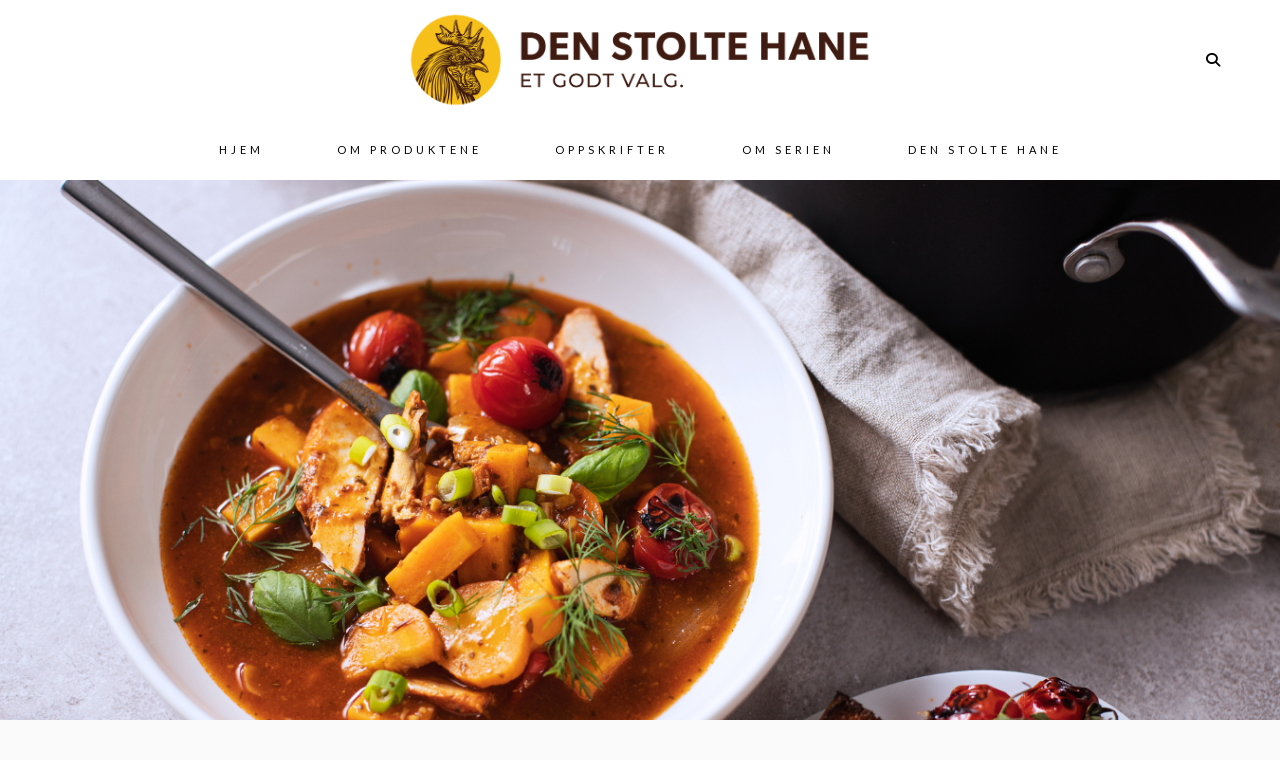

--- FILE ---
content_type: text/html; charset=UTF-8
request_url: https://spiseklar.no/oppskrifter/kyllingsuppe-med-sotpotet-og-tomat/
body_size: 22485
content:
<!-- This page is cached by the Hummingbird Performance plugin v3.11.0 - https://wordpress.org/plugins/hummingbird-performance/. --><!DOCTYPE html>
<html lang="nb-NO">
<head>
<meta charset="UTF-8">
<meta name="viewport" content="width=device-width, initial-scale=1">
<link rel="profile" href="http://gmpg.org/xfn/11">
<link rel="pingback" href="https://spiseklar.no/xmlrpc.php">



<meta name='robots' content='index, follow, max-image-preview:large, max-snippet:-1, max-video-preview:-1' />

	<!-- This site is optimized with the Yoast SEO plugin v24.3 - https://yoast.com/wordpress/plugins/seo/ -->
	<title>Kyllingsuppe med søtpotet og tomat - Spiseklar</title>
	<meta name="description" content="En deilig tomatisert kyllingsuppe som faller i smak hos store og små. Med spiseklar kylling går matlagingen kjapt og enkelt!" />
	<link rel="canonical" href="https://spiseklar.no/oppskrifter/kyllingsuppe-med-sotpotet-og-tomat/" />
	<meta property="og:locale" content="nb_NO" />
	<meta property="og:type" content="article" />
	<meta property="og:title" content="Kyllingsuppe med søtpotet og tomat - Spiseklar" />
	<meta property="og:description" content="En deilig tomatisert kyllingsuppe som faller i smak hos store og små. Med spiseklar kylling går matlagingen kjapt og enkelt!" />
	<meta property="og:url" content="https://spiseklar.no/oppskrifter/kyllingsuppe-med-sotpotet-og-tomat/" />
	<meta property="og:site_name" content="Spiseklar" />
	<meta property="article:modified_time" content="2023-04-17T12:28:43+00:00" />
	<meta property="og:image" content="https://spiseklar.no/wp-content/uploads/2022/11/Design-uten-navn-129.png" />
	<meta property="og:image:width" content="1350" />
	<meta property="og:image:height" content="759" />
	<meta property="og:image:type" content="image/png" />
	<meta name="twitter:card" content="summary_large_image" />
	<meta name="twitter:label1" content="Ansl. lesetid" />
	<meta name="twitter:data1" content="1 minutt" />
	<script type="application/ld+json" class="yoast-schema-graph">{"@context":"https://schema.org","@graph":[{"@type":"WebPage","@id":"https://spiseklar.no/oppskrifter/kyllingsuppe-med-sotpotet-og-tomat/","url":"https://spiseklar.no/oppskrifter/kyllingsuppe-med-sotpotet-og-tomat/","name":"Kyllingsuppe med søtpotet og tomat - Spiseklar","isPartOf":{"@id":"https://spiseklar.no/#website"},"primaryImageOfPage":{"@id":"https://spiseklar.no/oppskrifter/kyllingsuppe-med-sotpotet-og-tomat/#primaryimage"},"image":{"@id":"https://spiseklar.no/oppskrifter/kyllingsuppe-med-sotpotet-og-tomat/#primaryimage"},"thumbnailUrl":"https://spiseklar.no/wp-content/uploads/2022/11/Design-uten-navn-129.png","datePublished":"2022-11-01T15:17:45+00:00","dateModified":"2023-04-17T12:28:43+00:00","description":"En deilig tomatisert kyllingsuppe som faller i smak hos store og små. Med spiseklar kylling går matlagingen kjapt og enkelt!","breadcrumb":{"@id":"https://spiseklar.no/oppskrifter/kyllingsuppe-med-sotpotet-og-tomat/#breadcrumb"},"inLanguage":"nb-NO","potentialAction":[{"@type":"ReadAction","target":["https://spiseklar.no/oppskrifter/kyllingsuppe-med-sotpotet-og-tomat/"]}]},{"@type":"ImageObject","inLanguage":"nb-NO","@id":"https://spiseklar.no/oppskrifter/kyllingsuppe-med-sotpotet-og-tomat/#primaryimage","url":"https://spiseklar.no/wp-content/uploads/2022/11/Design-uten-navn-129.png","contentUrl":"https://spiseklar.no/wp-content/uploads/2022/11/Design-uten-navn-129.png","width":1350,"height":759},{"@type":"BreadcrumbList","@id":"https://spiseklar.no/oppskrifter/kyllingsuppe-med-sotpotet-og-tomat/#breadcrumb","itemListElement":[{"@type":"ListItem","position":1,"name":"Hjem","item":"https://spiseklar.no/"},{"@type":"ListItem","position":2,"name":"Portfolio Items","item":"https://spiseklar.no/oppskrifter/"},{"@type":"ListItem","position":3,"name":"Kyllingsuppe med søtpotet og tomat"}]},{"@type":"WebSite","@id":"https://spiseklar.no/#website","url":"https://spiseklar.no/","name":"Spiseklar","description":"God mat kan være sunn og enkel","potentialAction":[{"@type":"SearchAction","target":{"@type":"EntryPoint","urlTemplate":"https://spiseklar.no/?s={search_term_string}"},"query-input":{"@type":"PropertyValueSpecification","valueRequired":true,"valueName":"search_term_string"}}],"inLanguage":"nb-NO"},{"@context":"https://schema.org/","@type":"Recipe","name":"","description":"Klimautslipp \r\n\r\nI alle våre oppskrifter har vi regnet ut  CO₂e-utslipp og andre variabler for klimapåvirkning som oppstår i forbindelse med produksjonen av rettene.\r\n\r\nDenne retten har:\r\n\r\nMedium CO₂e-utslipp: 0.6 – 1.5","image":["https://spiseklar.no/wp-content/uploads/2021/11/Skjermbilde-2021-12-02-kl.-15.14.46-225x225.png","https://spiseklar.no/wp-content/uploads/2021/11/Skjermbilde-2021-12-02-kl.-15.14.46-260x195.png","https://spiseklar.no/wp-content/uploads/2021/11/Skjermbilde-2021-12-02-kl.-15.14.46-320x180.png","https://spiseklar.no/wp-content/uploads/2021/11/Skjermbilde-2021-12-02-kl.-15.14.46.png"],"url":"https://spiseklar.no/oppskrifter/kyllingsuppe-med-sotpotet-og-tomat/","recipeIngredient":["200g stekt og skivet kyllingfilet soltørket tomat","0.5stk gul løk","2stk gulrøtter","1stk chili, hakket","2stk pastinakk,små","1stk søtpotet, liten","1ss tomatpure","700ml kyllingbuljong ","10stk cherrytomater","1stk klype salt og pepper","1stk Håndfull frisk dill","1stk Håndfull frisk basilikum ","3stk vårløk "],"recipeInstructions":[{"@type":"HowToStep","text":"Kutt alle grønnsakene i terninger.","url":"https://spiseklar.no/oppskrifter/kyllingsuppe-med-sotpotet-og-tomat/#instruction-step-1"},{"@type":"HowToStep","text":"Varm olivenolje på middels styrke i en mellomstor kasserolle.","url":"https://spiseklar.no/oppskrifter/kyllingsuppe-med-sotpotet-og-tomat/#instruction-step-2"},{"@type":"HowToStep","text":"Ha i løk og stek til den er gyllen.","url":"https://spiseklar.no/oppskrifter/kyllingsuppe-med-sotpotet-og-tomat/#instruction-step-3"},{"@type":"HowToStep","text":"Ha i gulrøtter, hvitløk, chili, pastinakk og søtpotet og kok det i 5 minutter.","url":"https://spiseklar.no/oppskrifter/kyllingsuppe-med-sotpotet-og-tomat/#instruction-step-4"},{"@type":"HowToStep","text":"Ha i tomatpure og rør i 1 minutt.","url":"https://spiseklar.no/oppskrifter/kyllingsuppe-med-sotpotet-og-tomat/#instruction-step-5"},{"@type":"HowToStep","text":"Hell i kyllingbuljong og gi det et oppkok. Sett på et lokk og senk styrken på komfyren slik at det småkoker. La stå i 15 minutter.","url":"https://spiseklar.no/oppskrifter/kyllingsuppe-med-sotpotet-og-tomat/#instruction-step-6"},{"@type":"HowToStep","text":"Stek cherrytomatene i en stekepanne.","url":"https://spiseklar.no/oppskrifter/kyllingsuppe-med-sotpotet-og-tomat/#instruction-step-7"},{"@type":"HowToStep","text":"Ha i kyllingen 5 minutter før servering, og smak til med salt og pepper.","url":"https://spiseklar.no/oppskrifter/kyllingsuppe-med-sotpotet-og-tomat/#instruction-step-8"},{"@type":"HowToStep","text":"Server i små suppeboller med dill, basilikum, vårløk og godt brød ved siden av.","url":"https://spiseklar.no/oppskrifter/kyllingsuppe-med-sotpotet-og-tomat/#instruction-step-9"}],"author":{"@type":"Person","name":"Spiseklar"},"datePublished":"2022-11-01","@id":"https://spiseklar.no/oppskrifter/kyllingsuppe-med-sotpotet-og-tomat/#recipe","isPartOf":{"@id":"https://spiseklar.no/oppskrifter/kyllingsuppe-med-sotpotet-og-tomat/"},"mainEntityOfPage":"https://spiseklar.no/oppskrifter/kyllingsuppe-med-sotpotet-og-tomat/"}]}</script>
	<!-- / Yoast SEO plugin. -->


<link rel='dns-prefetch' href='//kit.fontawesome.com' />
<link rel='dns-prefetch' href='//cdn.jsdelivr.net' />
<link rel='dns-prefetch' href='//www.googletagmanager.com' />
<link rel='dns-prefetch' href='//fonts.googleapis.com' />
<link href='http://fonts.googleapis.com' rel='preconnect' />
<link href='//fonts.gstatic.com' crossorigin='' rel='preconnect' />
<link rel="alternate" type="application/rss+xml" title="Spiseklar &raquo; strøm" href="https://spiseklar.no/feed/" />
<link rel="alternate" type="application/rss+xml" title="Spiseklar &raquo; kommentarstrøm" href="https://spiseklar.no/comments/feed/" />
<link rel="alternate" title="oEmbed (JSON)" type="application/json+oembed" href="https://spiseklar.no/wp-json/oembed/1.0/embed?url=https%3A%2F%2Fspiseklar.no%2Foppskrifter%2Fkyllingsuppe-med-sotpotet-og-tomat%2F" />
<link rel="alternate" title="oEmbed (XML)" type="text/xml+oembed" href="https://spiseklar.no/wp-json/oembed/1.0/embed?url=https%3A%2F%2Fspiseklar.no%2Foppskrifter%2Fkyllingsuppe-med-sotpotet-og-tomat%2F&#038;format=xml" />
<style id='wp-img-auto-sizes-contain-inline-css' type='text/css'>
img:is([sizes=auto i],[sizes^="auto," i]){contain-intrinsic-size:3000px 1500px}
/*# sourceURL=wp-img-auto-sizes-contain-inline-css */
</style>
<style id='wp-emoji-styles-inline-css' type='text/css'>

	img.wp-smiley, img.emoji {
		display: inline !important;
		border: none !important;
		box-shadow: none !important;
		height: 1em !important;
		width: 1em !important;
		margin: 0 0.07em !important;
		vertical-align: -0.1em !important;
		background: none !important;
		padding: 0 !important;
	}
/*# sourceURL=wp-emoji-styles-inline-css */
</style>
<style id='wp-block-library-inline-css' type='text/css'>
:root{--wp-block-synced-color:#7a00df;--wp-block-synced-color--rgb:122,0,223;--wp-bound-block-color:var(--wp-block-synced-color);--wp-editor-canvas-background:#ddd;--wp-admin-theme-color:#007cba;--wp-admin-theme-color--rgb:0,124,186;--wp-admin-theme-color-darker-10:#006ba1;--wp-admin-theme-color-darker-10--rgb:0,107,160.5;--wp-admin-theme-color-darker-20:#005a87;--wp-admin-theme-color-darker-20--rgb:0,90,135;--wp-admin-border-width-focus:2px}@media (min-resolution:192dpi){:root{--wp-admin-border-width-focus:1.5px}}.wp-element-button{cursor:pointer}:root .has-very-light-gray-background-color{background-color:#eee}:root .has-very-dark-gray-background-color{background-color:#313131}:root .has-very-light-gray-color{color:#eee}:root .has-very-dark-gray-color{color:#313131}:root .has-vivid-green-cyan-to-vivid-cyan-blue-gradient-background{background:linear-gradient(135deg,#00d084,#0693e3)}:root .has-purple-crush-gradient-background{background:linear-gradient(135deg,#34e2e4,#4721fb 50%,#ab1dfe)}:root .has-hazy-dawn-gradient-background{background:linear-gradient(135deg,#faaca8,#dad0ec)}:root .has-subdued-olive-gradient-background{background:linear-gradient(135deg,#fafae1,#67a671)}:root .has-atomic-cream-gradient-background{background:linear-gradient(135deg,#fdd79a,#004a59)}:root .has-nightshade-gradient-background{background:linear-gradient(135deg,#330968,#31cdcf)}:root .has-midnight-gradient-background{background:linear-gradient(135deg,#020381,#2874fc)}:root{--wp--preset--font-size--normal:16px;--wp--preset--font-size--huge:42px}.has-regular-font-size{font-size:1em}.has-larger-font-size{font-size:2.625em}.has-normal-font-size{font-size:var(--wp--preset--font-size--normal)}.has-huge-font-size{font-size:var(--wp--preset--font-size--huge)}.has-text-align-center{text-align:center}.has-text-align-left{text-align:left}.has-text-align-right{text-align:right}.has-fit-text{white-space:nowrap!important}#end-resizable-editor-section{display:none}.aligncenter{clear:both}.items-justified-left{justify-content:flex-start}.items-justified-center{justify-content:center}.items-justified-right{justify-content:flex-end}.items-justified-space-between{justify-content:space-between}.screen-reader-text{border:0;clip-path:inset(50%);height:1px;margin:-1px;overflow:hidden;padding:0;position:absolute;width:1px;word-wrap:normal!important}.screen-reader-text:focus{background-color:#ddd;clip-path:none;color:#444;display:block;font-size:1em;height:auto;left:5px;line-height:normal;padding:15px 23px 14px;text-decoration:none;top:5px;width:auto;z-index:100000}html :where(.has-border-color){border-style:solid}html :where([style*=border-top-color]){border-top-style:solid}html :where([style*=border-right-color]){border-right-style:solid}html :where([style*=border-bottom-color]){border-bottom-style:solid}html :where([style*=border-left-color]){border-left-style:solid}html :where([style*=border-width]){border-style:solid}html :where([style*=border-top-width]){border-top-style:solid}html :where([style*=border-right-width]){border-right-style:solid}html :where([style*=border-bottom-width]){border-bottom-style:solid}html :where([style*=border-left-width]){border-left-style:solid}html :where(img[class*=wp-image-]){height:auto;max-width:100%}:where(figure){margin:0 0 1em}html :where(.is-position-sticky){--wp-admin--admin-bar--position-offset:var(--wp-admin--admin-bar--height,0px)}@media screen and (max-width:600px){html :where(.is-position-sticky){--wp-admin--admin-bar--position-offset:0px}}

/*# sourceURL=wp-block-library-inline-css */
</style><style id='wp-block-heading-inline-css' type='text/css'>
h1:where(.wp-block-heading).has-background,h2:where(.wp-block-heading).has-background,h3:where(.wp-block-heading).has-background,h4:where(.wp-block-heading).has-background,h5:where(.wp-block-heading).has-background,h6:where(.wp-block-heading).has-background{padding:1.25em 2.375em}h1.has-text-align-left[style*=writing-mode]:where([style*=vertical-lr]),h1.has-text-align-right[style*=writing-mode]:where([style*=vertical-rl]),h2.has-text-align-left[style*=writing-mode]:where([style*=vertical-lr]),h2.has-text-align-right[style*=writing-mode]:where([style*=vertical-rl]),h3.has-text-align-left[style*=writing-mode]:where([style*=vertical-lr]),h3.has-text-align-right[style*=writing-mode]:where([style*=vertical-rl]),h4.has-text-align-left[style*=writing-mode]:where([style*=vertical-lr]),h4.has-text-align-right[style*=writing-mode]:where([style*=vertical-rl]),h5.has-text-align-left[style*=writing-mode]:where([style*=vertical-lr]),h5.has-text-align-right[style*=writing-mode]:where([style*=vertical-rl]),h6.has-text-align-left[style*=writing-mode]:where([style*=vertical-lr]),h6.has-text-align-right[style*=writing-mode]:where([style*=vertical-rl]){rotate:180deg}
/*# sourceURL=https://spiseklar.no/wp-includes/blocks/heading/style.min.css */
</style>
<style id='wp-block-image-inline-css' type='text/css'>
.wp-block-image>a,.wp-block-image>figure>a{display:inline-block}.wp-block-image img{box-sizing:border-box;height:auto;max-width:100%;vertical-align:bottom}@media not (prefers-reduced-motion){.wp-block-image img.hide{visibility:hidden}.wp-block-image img.show{animation:show-content-image .4s}}.wp-block-image[style*=border-radius] img,.wp-block-image[style*=border-radius]>a{border-radius:inherit}.wp-block-image.has-custom-border img{box-sizing:border-box}.wp-block-image.aligncenter{text-align:center}.wp-block-image.alignfull>a,.wp-block-image.alignwide>a{width:100%}.wp-block-image.alignfull img,.wp-block-image.alignwide img{height:auto;width:100%}.wp-block-image .aligncenter,.wp-block-image .alignleft,.wp-block-image .alignright,.wp-block-image.aligncenter,.wp-block-image.alignleft,.wp-block-image.alignright{display:table}.wp-block-image .aligncenter>figcaption,.wp-block-image .alignleft>figcaption,.wp-block-image .alignright>figcaption,.wp-block-image.aligncenter>figcaption,.wp-block-image.alignleft>figcaption,.wp-block-image.alignright>figcaption{caption-side:bottom;display:table-caption}.wp-block-image .alignleft{float:left;margin:.5em 1em .5em 0}.wp-block-image .alignright{float:right;margin:.5em 0 .5em 1em}.wp-block-image .aligncenter{margin-left:auto;margin-right:auto}.wp-block-image :where(figcaption){margin-bottom:1em;margin-top:.5em}.wp-block-image.is-style-circle-mask img{border-radius:9999px}@supports ((-webkit-mask-image:none) or (mask-image:none)) or (-webkit-mask-image:none){.wp-block-image.is-style-circle-mask img{border-radius:0;-webkit-mask-image:url('data:image/svg+xml;utf8,<svg viewBox="0 0 100 100" xmlns="http://www.w3.org/2000/svg"><circle cx="50" cy="50" r="50"/></svg>');mask-image:url('data:image/svg+xml;utf8,<svg viewBox="0 0 100 100" xmlns="http://www.w3.org/2000/svg"><circle cx="50" cy="50" r="50"/></svg>');mask-mode:alpha;-webkit-mask-position:center;mask-position:center;-webkit-mask-repeat:no-repeat;mask-repeat:no-repeat;-webkit-mask-size:contain;mask-size:contain}}:root :where(.wp-block-image.is-style-rounded img,.wp-block-image .is-style-rounded img){border-radius:9999px}.wp-block-image figure{margin:0}.wp-lightbox-container{display:flex;flex-direction:column;position:relative}.wp-lightbox-container img{cursor:zoom-in}.wp-lightbox-container img:hover+button{opacity:1}.wp-lightbox-container button{align-items:center;backdrop-filter:blur(16px) saturate(180%);background-color:#5a5a5a40;border:none;border-radius:4px;cursor:zoom-in;display:flex;height:20px;justify-content:center;opacity:0;padding:0;position:absolute;right:16px;text-align:center;top:16px;width:20px;z-index:100}@media not (prefers-reduced-motion){.wp-lightbox-container button{transition:opacity .2s ease}}.wp-lightbox-container button:focus-visible{outline:3px auto #5a5a5a40;outline:3px auto -webkit-focus-ring-color;outline-offset:3px}.wp-lightbox-container button:hover{cursor:pointer;opacity:1}.wp-lightbox-container button:focus{opacity:1}.wp-lightbox-container button:focus,.wp-lightbox-container button:hover,.wp-lightbox-container button:not(:hover):not(:active):not(.has-background){background-color:#5a5a5a40;border:none}.wp-lightbox-overlay{box-sizing:border-box;cursor:zoom-out;height:100vh;left:0;overflow:hidden;position:fixed;top:0;visibility:hidden;width:100%;z-index:100000}.wp-lightbox-overlay .close-button{align-items:center;cursor:pointer;display:flex;justify-content:center;min-height:40px;min-width:40px;padding:0;position:absolute;right:calc(env(safe-area-inset-right) + 16px);top:calc(env(safe-area-inset-top) + 16px);z-index:5000000}.wp-lightbox-overlay .close-button:focus,.wp-lightbox-overlay .close-button:hover,.wp-lightbox-overlay .close-button:not(:hover):not(:active):not(.has-background){background:none;border:none}.wp-lightbox-overlay .lightbox-image-container{height:var(--wp--lightbox-container-height);left:50%;overflow:hidden;position:absolute;top:50%;transform:translate(-50%,-50%);transform-origin:top left;width:var(--wp--lightbox-container-width);z-index:9999999999}.wp-lightbox-overlay .wp-block-image{align-items:center;box-sizing:border-box;display:flex;height:100%;justify-content:center;margin:0;position:relative;transform-origin:0 0;width:100%;z-index:3000000}.wp-lightbox-overlay .wp-block-image img{height:var(--wp--lightbox-image-height);min-height:var(--wp--lightbox-image-height);min-width:var(--wp--lightbox-image-width);width:var(--wp--lightbox-image-width)}.wp-lightbox-overlay .wp-block-image figcaption{display:none}.wp-lightbox-overlay button{background:none;border:none}.wp-lightbox-overlay .scrim{background-color:#fff;height:100%;opacity:.9;position:absolute;width:100%;z-index:2000000}.wp-lightbox-overlay.active{visibility:visible}@media not (prefers-reduced-motion){.wp-lightbox-overlay.active{animation:turn-on-visibility .25s both}.wp-lightbox-overlay.active img{animation:turn-on-visibility .35s both}.wp-lightbox-overlay.show-closing-animation:not(.active){animation:turn-off-visibility .35s both}.wp-lightbox-overlay.show-closing-animation:not(.active) img{animation:turn-off-visibility .25s both}.wp-lightbox-overlay.zoom.active{animation:none;opacity:1;visibility:visible}.wp-lightbox-overlay.zoom.active .lightbox-image-container{animation:lightbox-zoom-in .4s}.wp-lightbox-overlay.zoom.active .lightbox-image-container img{animation:none}.wp-lightbox-overlay.zoom.active .scrim{animation:turn-on-visibility .4s forwards}.wp-lightbox-overlay.zoom.show-closing-animation:not(.active){animation:none}.wp-lightbox-overlay.zoom.show-closing-animation:not(.active) .lightbox-image-container{animation:lightbox-zoom-out .4s}.wp-lightbox-overlay.zoom.show-closing-animation:not(.active) .lightbox-image-container img{animation:none}.wp-lightbox-overlay.zoom.show-closing-animation:not(.active) .scrim{animation:turn-off-visibility .4s forwards}}@keyframes show-content-image{0%{visibility:hidden}99%{visibility:hidden}to{visibility:visible}}@keyframes turn-on-visibility{0%{opacity:0}to{opacity:1}}@keyframes turn-off-visibility{0%{opacity:1;visibility:visible}99%{opacity:0;visibility:visible}to{opacity:0;visibility:hidden}}@keyframes lightbox-zoom-in{0%{transform:translate(calc((-100vw + var(--wp--lightbox-scrollbar-width))/2 + var(--wp--lightbox-initial-left-position)),calc(-50vh + var(--wp--lightbox-initial-top-position))) scale(var(--wp--lightbox-scale))}to{transform:translate(-50%,-50%) scale(1)}}@keyframes lightbox-zoom-out{0%{transform:translate(-50%,-50%) scale(1);visibility:visible}99%{visibility:visible}to{transform:translate(calc((-100vw + var(--wp--lightbox-scrollbar-width))/2 + var(--wp--lightbox-initial-left-position)),calc(-50vh + var(--wp--lightbox-initial-top-position))) scale(var(--wp--lightbox-scale));visibility:hidden}}
/*# sourceURL=https://spiseklar.no/wp-includes/blocks/image/style.min.css */
</style>
<style id='wp-block-group-inline-css' type='text/css'>
.wp-block-group{box-sizing:border-box}:where(.wp-block-group.wp-block-group-is-layout-constrained){position:relative}
/*# sourceURL=https://spiseklar.no/wp-includes/blocks/group/style.min.css */
</style>
<style id='wp-block-paragraph-inline-css' type='text/css'>
.is-small-text{font-size:.875em}.is-regular-text{font-size:1em}.is-large-text{font-size:2.25em}.is-larger-text{font-size:3em}.has-drop-cap:not(:focus):first-letter{float:left;font-size:8.4em;font-style:normal;font-weight:100;line-height:.68;margin:.05em .1em 0 0;text-transform:uppercase}body.rtl .has-drop-cap:not(:focus):first-letter{float:none;margin-left:.1em}p.has-drop-cap.has-background{overflow:hidden}:root :where(p.has-background){padding:1.25em 2.375em}:where(p.has-text-color:not(.has-link-color)) a{color:inherit}p.has-text-align-left[style*="writing-mode:vertical-lr"],p.has-text-align-right[style*="writing-mode:vertical-rl"]{rotate:180deg}
/*# sourceURL=https://spiseklar.no/wp-includes/blocks/paragraph/style.min.css */
</style>
<style id='global-styles-inline-css' type='text/css'>
:root{--wp--preset--aspect-ratio--square: 1;--wp--preset--aspect-ratio--4-3: 4/3;--wp--preset--aspect-ratio--3-4: 3/4;--wp--preset--aspect-ratio--3-2: 3/2;--wp--preset--aspect-ratio--2-3: 2/3;--wp--preset--aspect-ratio--16-9: 16/9;--wp--preset--aspect-ratio--9-16: 9/16;--wp--preset--color--black: #000000;--wp--preset--color--cyan-bluish-gray: #abb8c3;--wp--preset--color--white: #ffffff;--wp--preset--color--pale-pink: #f78da7;--wp--preset--color--vivid-red: #cf2e2e;--wp--preset--color--luminous-vivid-orange: #ff6900;--wp--preset--color--luminous-vivid-amber: #fcb900;--wp--preset--color--light-green-cyan: #7bdcb5;--wp--preset--color--vivid-green-cyan: #00d084;--wp--preset--color--pale-cyan-blue: #8ed1fc;--wp--preset--color--vivid-cyan-blue: #0693e3;--wp--preset--color--vivid-purple: #9b51e0;--wp--preset--gradient--vivid-cyan-blue-to-vivid-purple: linear-gradient(135deg,rgb(6,147,227) 0%,rgb(155,81,224) 100%);--wp--preset--gradient--light-green-cyan-to-vivid-green-cyan: linear-gradient(135deg,rgb(122,220,180) 0%,rgb(0,208,130) 100%);--wp--preset--gradient--luminous-vivid-amber-to-luminous-vivid-orange: linear-gradient(135deg,rgb(252,185,0) 0%,rgb(255,105,0) 100%);--wp--preset--gradient--luminous-vivid-orange-to-vivid-red: linear-gradient(135deg,rgb(255,105,0) 0%,rgb(207,46,46) 100%);--wp--preset--gradient--very-light-gray-to-cyan-bluish-gray: linear-gradient(135deg,rgb(238,238,238) 0%,rgb(169,184,195) 100%);--wp--preset--gradient--cool-to-warm-spectrum: linear-gradient(135deg,rgb(74,234,220) 0%,rgb(151,120,209) 20%,rgb(207,42,186) 40%,rgb(238,44,130) 60%,rgb(251,105,98) 80%,rgb(254,248,76) 100%);--wp--preset--gradient--blush-light-purple: linear-gradient(135deg,rgb(255,206,236) 0%,rgb(152,150,240) 100%);--wp--preset--gradient--blush-bordeaux: linear-gradient(135deg,rgb(254,205,165) 0%,rgb(254,45,45) 50%,rgb(107,0,62) 100%);--wp--preset--gradient--luminous-dusk: linear-gradient(135deg,rgb(255,203,112) 0%,rgb(199,81,192) 50%,rgb(65,88,208) 100%);--wp--preset--gradient--pale-ocean: linear-gradient(135deg,rgb(255,245,203) 0%,rgb(182,227,212) 50%,rgb(51,167,181) 100%);--wp--preset--gradient--electric-grass: linear-gradient(135deg,rgb(202,248,128) 0%,rgb(113,206,126) 100%);--wp--preset--gradient--midnight: linear-gradient(135deg,rgb(2,3,129) 0%,rgb(40,116,252) 100%);--wp--preset--font-size--small: 13px;--wp--preset--font-size--medium: 20px;--wp--preset--font-size--large: 36px;--wp--preset--font-size--x-large: 42px;--wp--preset--spacing--20: 0.44rem;--wp--preset--spacing--30: 0.67rem;--wp--preset--spacing--40: 1rem;--wp--preset--spacing--50: 1.5rem;--wp--preset--spacing--60: 2.25rem;--wp--preset--spacing--70: 3.38rem;--wp--preset--spacing--80: 5.06rem;--wp--preset--shadow--natural: 6px 6px 9px rgba(0, 0, 0, 0.2);--wp--preset--shadow--deep: 12px 12px 50px rgba(0, 0, 0, 0.4);--wp--preset--shadow--sharp: 6px 6px 0px rgba(0, 0, 0, 0.2);--wp--preset--shadow--outlined: 6px 6px 0px -3px rgb(255, 255, 255), 6px 6px rgb(0, 0, 0);--wp--preset--shadow--crisp: 6px 6px 0px rgb(0, 0, 0);}:where(.is-layout-flex){gap: 0.5em;}:where(.is-layout-grid){gap: 0.5em;}body .is-layout-flex{display: flex;}.is-layout-flex{flex-wrap: wrap;align-items: center;}.is-layout-flex > :is(*, div){margin: 0;}body .is-layout-grid{display: grid;}.is-layout-grid > :is(*, div){margin: 0;}:where(.wp-block-columns.is-layout-flex){gap: 2em;}:where(.wp-block-columns.is-layout-grid){gap: 2em;}:where(.wp-block-post-template.is-layout-flex){gap: 1.25em;}:where(.wp-block-post-template.is-layout-grid){gap: 1.25em;}.has-black-color{color: var(--wp--preset--color--black) !important;}.has-cyan-bluish-gray-color{color: var(--wp--preset--color--cyan-bluish-gray) !important;}.has-white-color{color: var(--wp--preset--color--white) !important;}.has-pale-pink-color{color: var(--wp--preset--color--pale-pink) !important;}.has-vivid-red-color{color: var(--wp--preset--color--vivid-red) !important;}.has-luminous-vivid-orange-color{color: var(--wp--preset--color--luminous-vivid-orange) !important;}.has-luminous-vivid-amber-color{color: var(--wp--preset--color--luminous-vivid-amber) !important;}.has-light-green-cyan-color{color: var(--wp--preset--color--light-green-cyan) !important;}.has-vivid-green-cyan-color{color: var(--wp--preset--color--vivid-green-cyan) !important;}.has-pale-cyan-blue-color{color: var(--wp--preset--color--pale-cyan-blue) !important;}.has-vivid-cyan-blue-color{color: var(--wp--preset--color--vivid-cyan-blue) !important;}.has-vivid-purple-color{color: var(--wp--preset--color--vivid-purple) !important;}.has-black-background-color{background-color: var(--wp--preset--color--black) !important;}.has-cyan-bluish-gray-background-color{background-color: var(--wp--preset--color--cyan-bluish-gray) !important;}.has-white-background-color{background-color: var(--wp--preset--color--white) !important;}.has-pale-pink-background-color{background-color: var(--wp--preset--color--pale-pink) !important;}.has-vivid-red-background-color{background-color: var(--wp--preset--color--vivid-red) !important;}.has-luminous-vivid-orange-background-color{background-color: var(--wp--preset--color--luminous-vivid-orange) !important;}.has-luminous-vivid-amber-background-color{background-color: var(--wp--preset--color--luminous-vivid-amber) !important;}.has-light-green-cyan-background-color{background-color: var(--wp--preset--color--light-green-cyan) !important;}.has-vivid-green-cyan-background-color{background-color: var(--wp--preset--color--vivid-green-cyan) !important;}.has-pale-cyan-blue-background-color{background-color: var(--wp--preset--color--pale-cyan-blue) !important;}.has-vivid-cyan-blue-background-color{background-color: var(--wp--preset--color--vivid-cyan-blue) !important;}.has-vivid-purple-background-color{background-color: var(--wp--preset--color--vivid-purple) !important;}.has-black-border-color{border-color: var(--wp--preset--color--black) !important;}.has-cyan-bluish-gray-border-color{border-color: var(--wp--preset--color--cyan-bluish-gray) !important;}.has-white-border-color{border-color: var(--wp--preset--color--white) !important;}.has-pale-pink-border-color{border-color: var(--wp--preset--color--pale-pink) !important;}.has-vivid-red-border-color{border-color: var(--wp--preset--color--vivid-red) !important;}.has-luminous-vivid-orange-border-color{border-color: var(--wp--preset--color--luminous-vivid-orange) !important;}.has-luminous-vivid-amber-border-color{border-color: var(--wp--preset--color--luminous-vivid-amber) !important;}.has-light-green-cyan-border-color{border-color: var(--wp--preset--color--light-green-cyan) !important;}.has-vivid-green-cyan-border-color{border-color: var(--wp--preset--color--vivid-green-cyan) !important;}.has-pale-cyan-blue-border-color{border-color: var(--wp--preset--color--pale-cyan-blue) !important;}.has-vivid-cyan-blue-border-color{border-color: var(--wp--preset--color--vivid-cyan-blue) !important;}.has-vivid-purple-border-color{border-color: var(--wp--preset--color--vivid-purple) !important;}.has-vivid-cyan-blue-to-vivid-purple-gradient-background{background: var(--wp--preset--gradient--vivid-cyan-blue-to-vivid-purple) !important;}.has-light-green-cyan-to-vivid-green-cyan-gradient-background{background: var(--wp--preset--gradient--light-green-cyan-to-vivid-green-cyan) !important;}.has-luminous-vivid-amber-to-luminous-vivid-orange-gradient-background{background: var(--wp--preset--gradient--luminous-vivid-amber-to-luminous-vivid-orange) !important;}.has-luminous-vivid-orange-to-vivid-red-gradient-background{background: var(--wp--preset--gradient--luminous-vivid-orange-to-vivid-red) !important;}.has-very-light-gray-to-cyan-bluish-gray-gradient-background{background: var(--wp--preset--gradient--very-light-gray-to-cyan-bluish-gray) !important;}.has-cool-to-warm-spectrum-gradient-background{background: var(--wp--preset--gradient--cool-to-warm-spectrum) !important;}.has-blush-light-purple-gradient-background{background: var(--wp--preset--gradient--blush-light-purple) !important;}.has-blush-bordeaux-gradient-background{background: var(--wp--preset--gradient--blush-bordeaux) !important;}.has-luminous-dusk-gradient-background{background: var(--wp--preset--gradient--luminous-dusk) !important;}.has-pale-ocean-gradient-background{background: var(--wp--preset--gradient--pale-ocean) !important;}.has-electric-grass-gradient-background{background: var(--wp--preset--gradient--electric-grass) !important;}.has-midnight-gradient-background{background: var(--wp--preset--gradient--midnight) !important;}.has-small-font-size{font-size: var(--wp--preset--font-size--small) !important;}.has-medium-font-size{font-size: var(--wp--preset--font-size--medium) !important;}.has-large-font-size{font-size: var(--wp--preset--font-size--large) !important;}.has-x-large-font-size{font-size: var(--wp--preset--font-size--x-large) !important;}
/*# sourceURL=global-styles-inline-css */
</style>

<style id='classic-theme-styles-inline-css' type='text/css'>
/*! This file is auto-generated */
.wp-block-button__link{color:#fff;background-color:#32373c;border-radius:9999px;box-shadow:none;text-decoration:none;padding:calc(.667em + 2px) calc(1.333em + 2px);font-size:1.125em}.wp-block-file__button{background:#32373c;color:#fff;text-decoration:none}
/*# sourceURL=/wp-includes/css/classic-themes.min.css */
</style>
<link rel='stylesheet' id='wphb-1-css' href='https://spiseklar.no/wp-content/uploads/hummingbird-assets/d4d5aab098ac6477979c2676e2049dde.css' type='text/css' media='all' />
<link rel='stylesheet' id='gfonts-style-css' href='//fonts.googleapis.com/css?family=Prata%3A400%7CLato%3A300%2C400%2C700&#038;ver=6.9' type='text/css' media='all' />
<link rel='stylesheet' id='tasty-recipes-main-css' href='https://spiseklar.no/wp-content/uploads/hummingbird-assets/718393e927c5b12e732533537b5631ec.css' type='text/css' media='all' />
<style id='tasty-recipes-main-inline-css' type='text/css'>
body{--tr-star-color:#F2B955}
.tasty-recipes-rating-outline,.tasty-recipes-rating-solid{display:inline-block;line-height:1}.tasty-recipes-rating-outline svg,.tasty-recipes-rating-solid svg{fill:currentColor;height:var(--tr-star-size,18px);width:var(--tr-star-size,18px)}.tasty-recipes-rating-outline[data-tr-clip="10"] svg,.tasty-recipes-rating-solid[data-tr-clip="10"] svg{fill:url(#tasty-recipes-clip-10)}.tasty-recipes-rating-outline[data-tr-clip="20"] svg,.tasty-recipes-rating-solid[data-tr-clip="20"] svg{fill:url(#tasty-recipes-clip-20)}.tasty-recipes-rating-outline[data-tr-clip="30"] svg,.tasty-recipes-rating-solid[data-tr-clip="30"] svg{fill:url(#tasty-recipes-clip-30)}.tasty-recipes-rating-outline[data-tr-clip="40"] svg,.tasty-recipes-rating-solid[data-tr-clip="40"] svg{fill:url(#tasty-recipes-clip-40)}.tasty-recipes-rating-outline[data-tr-clip="50"] svg,.tasty-recipes-rating-solid[data-tr-clip="50"] svg{fill:url(#tasty-recipes-clip-50)}.tasty-recipes-rating-outline[data-tr-clip="60"] svg,.tasty-recipes-rating-solid[data-tr-clip="60"] svg{fill:url(#tasty-recipes-clip-60)}.tasty-recipes-rating-outline[data-tr-clip="70"] svg,.tasty-recipes-rating-solid[data-tr-clip="70"] svg{fill:url(#tasty-recipes-clip-70)}.tasty-recipes-rating-outline[data-tr-clip="80"] svg,.tasty-recipes-rating-solid[data-tr-clip="80"] svg{fill:url(#tasty-recipes-clip-80)}.tasty-recipes-rating-outline[data-tr-clip="90"] svg,.tasty-recipes-rating-solid[data-tr-clip="90"] svg{fill:url(#tasty-recipes-clip-90)}.tasty-recipes-rating-outline[data-tr-clip="0"] svg{fill:url(#tasty-recipes-clip-0)}.tasty-recipes-rating-solid{--tr-star-opacity:.4}.tasty-recipes-rating-solid[data-tr-clip="0"] svg{opacity:var(--tr-star-opacity)}[data-tr-default-rating]>span:not([data-tr-checked]) .tasty-recipes-rating-solid svg{--tr-star-opacity:.4;opacity:var(--tr-star-opacity)}[data-tr-default-rating]>span:not([data-tr-checked]) .tasty-recipes-rating-outline svg{fill:url(#tasty-recipes-clip-0)}[data-tr-default-rating] span[data-tr-checked]~span .tasty-recipes-rating-solid svg{fill:currentColor;--tr-star-opacity:1}[data-tr-default-rating] span[data-tr-checked]~span .tasty-recipes-rating-outline svg{fill:currentColor}input.tasty-recipes-rating:checked~span .tasty-recipes-rating-solid svg{fill:currentColor;--tr-star-opacity:1}input.tasty-recipes-rating:checked~span .tasty-recipes-rating-outline svg{fill:currentColor}@media only screen and (min-width:1024px){.tasty-recipes-ratings-buttons:hover span .tasty-recipes-rating-solid svg{--tr-star-opacity:.4!important;opacity:var(--tr-star-opacity)}.tasty-recipes-ratings-buttons:hover span .tasty-recipes-rating-outline svg{fill:url(#tasty-recipes-clip-0)!important}.tasty-recipes-ratings-buttons:hover>:hover .tasty-recipes-rating-solid svg,.tasty-recipes-ratings-buttons:not(:hover)>input:checked~span .tasty-recipes-rating-solid svg,.tasty-recipes-ratings-buttons>:hover .tasty-recipes-rating-solid svg,.tasty-recipes-ratings-buttons>:hover~span .tasty-recipes-rating-solid svg{fill:currentColor!important;--tr-star-opacity:1!important}.tasty-recipes-ratings-buttons:hover>:hover .tasty-recipes-rating-outline svg,.tasty-recipes-ratings-buttons:not(:hover)>input:checked~span .tasty-recipes-rating-outline svg,.tasty-recipes-ratings-buttons>:hover .tasty-recipes-rating-outline svg,.tasty-recipes-ratings-buttons>:hover~span .tasty-recipes-rating-outline svg{fill:currentColor!important}}.tasty-recipes-static-tooltip{background-color:#000;border-radius:4px;color:#fff;font-size:.9rem;opacity:0;padding:5px 10px;position:absolute;text-align:center;transition:opacity .5s ease-in-out,visibility .5s ease-in-out,transform .5s cubic-bezier(.71,1.7,.77,1.24);vertical-align:middle;visibility:hidden;width:230px;z-index:9}.tasty-recipes-static-tooltip.opened{opacity:1;transform:translateY(-4px);visibility:visible}.tasty-recipes-static-tooltip a{color:#f7d578;display:block}.tasty-recipes-static-tooltip:after{border-left:6px solid transparent;border-right:6px solid transparent;border-top:6px solid #000;bottom:-6px;content:"";font-size:0;left:calc(50% - 4px);line-height:0;pointer-events:none;position:absolute;transform:translateZ(0);transition:opacity .2s ease-in-out,visibility .2s ease-in-out,transform .2s cubic-bezier(.71,1.7,.77,1.24);width:0;z-index:99}.tasty-recipes-static-tooltip.tr-hide-tail:after{display:none}.tasty-recipes,.tasty-recipes-quick-links,.tasty-recipes-ratings,.wp-admin .tasty-recipes-comment-form{--tr-star-size:18px;--tr-star-margin:3px}.tasty-recipes-rating,.tasty-recipes-ratings-buttons{color:#f2b955;color:var(--tr-star-color,#f2b955)}.tasty-recipes-comment-form{border:none;margin:0;padding:0}.tasty-recipes-comment-form.tasty-recipes-ratings{display:block}.tasty-recipes-entry-header div.tasty-recipes-rating p,.tasty-recipes-rating-stars,.tasty-recipes-ratings,.tasty-recipes-ratings-buttons{display:inline-flex}.tasty-recipes-entry-header div.tasty-recipes-rating p span.tasty-recipes-rating,.tasty-recipes-rating-stars span.tasty-recipes-rating,.tasty-recipes-ratings span.tasty-recipes-rating,.tasty-recipes-ratings-buttons span.tasty-recipes-rating{cursor:pointer;display:inline-block;font-size:var(--tr-star-size,1.1em);margin:0;padding-right:var(--tr-star-margin,.3em)}.tasty-recipes-entry-header div.tasty-recipes-rating p span.tasty-recipes-rating:first-child[data-rating="5"],.tasty-recipes-rating-stars span.tasty-recipes-rating:first-child[data-rating="5"],.tasty-recipes-ratings span.tasty-recipes-rating:first-child[data-rating="5"],.tasty-recipes-ratings-buttons span.tasty-recipes-rating:first-child[data-rating="5"]{padding-right:0}.tasty-recipes-entry-header div.tasty-recipes-rating p{display:flex;justify-content:center}.tasty-recipes-ratings-buttons{flex-direction:row-reverse}.tasty-recipes-ratings-buttons input[type=radio]{clip:auto;cursor:pointer;display:inline-block!important;height:auto;margin:0;margin-left:calc((var(--tr-star-size,1.1em)+var(--tr-star-margin))*-1);opacity:0;position:relative;width:1.1em!important;width:calc(var(--tr-star-size,1.1em)+var(--tr-star-margin))!important;z-index:2}.tasty-recipes-ratings-buttons>span{position:relative}.tasty-recipes-ratings-buttons>span i{font-style:normal}.tasty-recipes-ratings-buttons>span:first-child{padding-right:0!important}.tasty-recipes-rating a,.tasty-recipes-rating a:link{background:none;outline:none;text-decoration:none}.tasty-recipes-screen-reader{clip:rect(1px,1px,1px,1px);word-wrap:normal!important;border:0;clip-path:inset(50%);height:1px;margin:-1px;overflow:hidden;padding:0;position:absolute;width:1px}.tasty-recipes-rating-link{align-items:center;display:inline-flex}.tasty-recipes-rating-link .rating-label{font-size:80%;padding-left:.4em}.tasty-recipes-selected-minimum-rating .comment-form-comment label .required{display:none}.tasty-recipes-has-ratings{text-decoration:none!important}
/*# sourceURL=tasty-recipes-main-inline-css */
</style>
<script type="text/javascript" defer src="https://spiseklar.no/wp-content/uploads/hummingbird-assets/c82092045abb0168cd38e57b618a0d94.js" id="wphb-2-js"></script>
<script type="text/javascript" defer src="https://spiseklar.no/wp-content/plugins/responsive-lightbox/assets/swipebox/jquery.swipebox.min.js?ver=2.4.8" id="responsive-lightbox-swipebox-js"></script>
<script type="text/javascript" defer src="https://spiseklar.no/wp-includes/js/underscore.min.js?ver=1.13.7" id="underscore-js"></script>
<script type="text/javascript" id="wphb-3-js-before">
/* <![CDATA[ */
var rlArgs = {"script":"swipebox","selector":"lightbox","customEvents":"","activeGalleries":true,"animation":true,"hideCloseButtonOnMobile":false,"removeBarsOnMobile":false,"hideBars":true,"hideBarsDelay":5000,"videoMaxWidth":1080,"useSVG":true,"loopAtEnd":false,"woocommerce_gallery":false,"ajaxurl":"https:\/\/spiseklar.no\/wp-admin\/admin-ajax.php","nonce":"dfa149b498","preview":false,"postId":2083,"scriptExtension":false};

//# sourceURL=wphb-3-js-before
/* ]]> */
</script>
<script type="text/javascript" defer src="https://spiseklar.no/wp-content/uploads/hummingbird-assets/0b9d096b84cc69f352ea513534916d6b.js" id="wphb-3-js"></script>

<!-- Google tag (gtag.js) snippet added by Site Kit -->

<!-- Google Analytics snippet added by Site Kit -->
<script type="text/javascript" defer src="https://www.googletagmanager.com/gtag/js?id=G-02X9S253DN" id="google_gtagjs-js" async></script>
<script type="text/javascript" id="google_gtagjs-js-after">
/* <![CDATA[ */
window.dataLayer = window.dataLayer || [];function gtag(){dataLayer.push(arguments);}
gtag("set","linker",{"domains":["spiseklar.no"]});
gtag("js", new Date());
gtag("set", "developer_id.dZTNiMT", true);
gtag("config", "G-02X9S253DN");
//# sourceURL=google_gtagjs-js-after
/* ]]> */
</script>

<!-- End Google tag (gtag.js) snippet added by Site Kit -->
<link rel="https://api.w.org/" href="https://spiseklar.no/wp-json/" /><link rel="EditURI" type="application/rsd+xml" title="RSD" href="https://spiseklar.no/xmlrpc.php?rsd" />
<link rel='shortlink' href='https://spiseklar.no/?p=2083' />
<meta name="generator" content="Site Kit by Google 1.145.0" /><!-- Facebook Pixel Code -->
<script>
!function(f,b,e,v,n,t,s)
{if(f.fbq)return;n=f.fbq=function(){n.callMethod?
n.callMethod.apply(n,arguments):n.queue.push(arguments)};
if(!f._fbq)f._fbq=n;n.push=n;n.loaded=!0;n.version='2.0';
n.queue=[];t=b.createElement(e);t.async=!0;
t.src=v;s=b.getElementsByTagName(e)[0];
s.parentNode.insertBefore(t,s)}(window, document,'script',
'https://connect.facebook.net/en_US/fbevents.js');
fbq('init', '178214452787662');
fbq('track', 'PageView');
</script>
<noscript><img alt="" height="1" width="1" style="display:none"
src="https://www.facebook.com/tr?id=178214452787662&ev=PageView&noscript=1"
/></noscript>
<!-- End Facebook Pixel Code -->		<script>
			document.documentElement.className = document.documentElement.className.replace('no-js', 'js');
		</script>
				<style>
			.no-js img.lazyload {
				display: none;
			}

			figure.wp-block-image img.lazyloading {
				min-width: 150px;
			}

						.lazyload, .lazyloading {
				opacity: 0;
			}

			.lazyloaded {
				opacity: 1;
				transition: opacity 400ms;
				transition-delay: 0ms;
			}

					</style>
		<style data-context="foundation-flickity-css">/*! Flickity v2.0.2
http://flickity.metafizzy.co
---------------------------------------------- */.flickity-enabled{position:relative}.flickity-enabled:focus{outline:0}.flickity-viewport{overflow:hidden;position:relative;height:100%}.flickity-slider{position:absolute;width:100%;height:100%}.flickity-enabled.is-draggable{-webkit-tap-highlight-color:transparent;tap-highlight-color:transparent;-webkit-user-select:none;-moz-user-select:none;-ms-user-select:none;user-select:none}.flickity-enabled.is-draggable .flickity-viewport{cursor:move;cursor:-webkit-grab;cursor:grab}.flickity-enabled.is-draggable .flickity-viewport.is-pointer-down{cursor:-webkit-grabbing;cursor:grabbing}.flickity-prev-next-button{position:absolute;top:50%;width:44px;height:44px;border:none;border-radius:50%;background:#fff;background:hsla(0,0%,100%,.75);cursor:pointer;-webkit-transform:translateY(-50%);transform:translateY(-50%)}.flickity-prev-next-button:hover{background:#fff}.flickity-prev-next-button:focus{outline:0;box-shadow:0 0 0 5px #09f}.flickity-prev-next-button:active{opacity:.6}.flickity-prev-next-button.previous{left:10px}.flickity-prev-next-button.next{right:10px}.flickity-rtl .flickity-prev-next-button.previous{left:auto;right:10px}.flickity-rtl .flickity-prev-next-button.next{right:auto;left:10px}.flickity-prev-next-button:disabled{opacity:.3;cursor:auto}.flickity-prev-next-button svg{position:absolute;left:20%;top:20%;width:60%;height:60%}.flickity-prev-next-button .arrow{fill:#333}.flickity-page-dots{position:absolute;width:100%;bottom:-25px;padding:0;margin:0;list-style:none;text-align:center;line-height:1}.flickity-rtl .flickity-page-dots{direction:rtl}.flickity-page-dots .dot{display:inline-block;width:10px;height:10px;margin:0 8px;background:#333;border-radius:50%;opacity:.25;cursor:pointer}.flickity-page-dots .dot.is-selected{opacity:1}</style><style data-context="foundation-slideout-css">.slideout-menu{position:fixed;left:0;top:0;bottom:0;right:auto;z-index:0;width:256px;overflow-y:auto;-webkit-overflow-scrolling:touch;display:none}.slideout-menu.pushit-right{left:auto;right:0}.slideout-panel{position:relative;z-index:1;will-change:transform}.slideout-open,.slideout-open .slideout-panel,.slideout-open body{overflow:hidden}.slideout-open .slideout-menu{display:block}.pushit{display:none}</style><script type="text/javascript">var ajaxurl = "https://spiseklar.no/wp-admin/admin-ajax.php"</script><style>

body {
	background-color: #fafafa;	font-family: "Lato";	font-size: 18px;
}

	.headroom--not-top .header-1st-row,
		.background-header .header-1st-row,
		.header-layout2 .header-1st-row,
		.header-layout7 .header-1st-row,
		.header-layout8 .header-1st-row {
			background-color: #ffffff;
		}
		.headroom--not-top .header-1st-row,
		.background-header .header-1st-row,
		.header-layout2 .header-1st-row,
		.header-layout7 .header-1st-row,
		.header-layout8 .header-1st-row,
		.headroom--not-top .header-1st-row .site-title a,
		.background-header .header-1st-row .site-title a,
		.header-layout2 .header-1st-row .site-title a,
		.header-layout7 .header-1st-row .site-title a,
		.header-layout8 .header-1st-row .site-title a,
		.headroom--not-top .header-1st-row .site-title a:visited,
		.background-header .header-1st-row .site-title a:visited,
		.header-layout2 .header-1st-row .site-title a:visited,
		.header-layout7 .header-1st-row .site-title a:visited,
		.header-layout8 .header-1st-row .site-title a:visited,
		.headroom--not-top .header-1st-row .main-navigation .menu > ul > li > a,
		.background-header .header-1st-row .main-navigation .menu > ul > li > a,
		.header-layout2 .header-1st-row .main-navigation .menu > ul > li > a,
		.header-layout7 .header-1st-row .main-navigation .menu > ul > li > a,
		.header-layout8 .header-1st-row .main-navigation .menu > ul > li > a,
		.headroom--not-top .header-1st-row .main-navigation .menu > li > a,
		.background-header .header-1st-row .main-navigation .menu > li > a,
		.header-layout2 .header-1st-row .main-navigation .menu > li > a,
		.header-layout7 .header-1st-row .main-navigation .menu > li > a,
		.header-layout8 .header-1st-row .main-navigation .menu > li > a,
		.headroom--not-top .header-1st-row .secondary-navigation .menu > ul > li > a,
		.background-header .header-1st-row .secondary-navigation .menu > ul > li > a,
		.header-layout2 .header-1st-row .secondary-navigation .menu > ul > li > a,
		.header-layout7 .header-1st-row .secondary-navigation .menu > ul > li > a,
		.header-layout8 .header-1st-row .secondary-navigation .menu > ul > li > a,
		.headroom--not-top .header-1st-row .secondary-navigation .menu > li > a,
		.background-header .header-1st-row .secondary-navigation .menu > li > a,
		.header-layout2 .header-1st-row .secondary-navigation .menu > li > a,
		.header-layout7 .header-1st-row .secondary-navigation .menu > li > a,
		.header-layout8 .header-1st-row .secondary-navigation .menu > li > a,
		.headroom--not-top .header-1st-row .header-extras > ul > li,
		.background-header .header-1st-row .header-extras > ul > li,
		.header-layout2 .header-1st-row .header-extras > ul > li,
		.header-layout7 .header-1st-row .header-extras > ul > li,
		.header-layout8 .header-1st-row .header-extras > ul > li,
		.headroom--not-top .header-1st-row .header-extras > ul > li a,
		.background-header .header-1st-row .header-extras > ul > li a,
		.header-layout2 .header-1st-row .header-extras > ul > li a,
		.header-layout7 .header-1st-row .header-extras > ul > li a,
		.header-layout8 .header-1st-row .header-extras > ul > li a,
		.headroom--not-top .header-1st-row .header-extras > ul > li i,
		.background-header .header-1st-row .header-extras > ul > li i,
		.header-layout2 .header-1st-row .header-extras > ul > li i,
		.header-layout7 .header-1st-row .header-extras > ul > li i,
		.header-layout8 .header-1st-row .header-extras > ul > li i,
		.headroom--not-top .header-1st-row .header-extras .search-handler,
		.background-header .header-1st-row .header-extras .search-handler,
		.header-layout2 .header-1st-row .header-extras .search-handler,
		.header-layout7 .header-1st-row .header-extras .search-handler,
		.header-layout8 .header-1st-row .header-extras .search-handler,
		.headroom--not-top .header-1st-row .site-description,
		.background-header .header-1st-row .site-description,
		.header-layout2 .header-1st-row .site-description,
		.header-layout7 .header-1st-row .site-description,
		.header-layout8 .header-1st-row .site-description {
			color: #000000;
		}
		.headroom--not-top .header-1st-row .menu-toggle-icon,
		.background-header .header-1st-row .menu-toggle-icon {
			background-color: #000000;
		}
		.headroom--not-top .header-2nd-row,
		.background-header .header-2nd-row  {
			background-color: #ffffff;
		}
		.headroom--not-top .header-2nd-row,
		.background-header .header-2nd-row,
		.headroom--not-top .header-2nd-row .site-title a,
		.background-header .header-2nd-row .site-title a,
		.headroom--not-top .header-2nd-row .site-title a:visited,
		.background-header .header-2nd-row .site-title a:visited,
		.headroom--not-top .header-2nd-row .main-navigation .menu > ul > li > a,
		.background-header .header-2nd-row .main-navigation .menu > ul > li > a,
		.headroom--not-top .header-2nd-row .main-navigation .menu > li > a,
		.background-header .header-2nd-row .main-navigation .menu > li > a,
		.headroom--not-top .header-2nd-row .secondary-navigation .menu > ul > li > a,
		.background-header .header-2nd-row .secondary-navigation .menu > ul > li > a,
		.headroom--not-top .header-2nd-row .secondary-navigation .menu > li > a,
		.background-header .header-2nd-row .secondary-navigation .menu > li > a,
		.headroom--not-top .header-2nd-row .header-extras > ul > li,
		.background-header .header-2nd-row .header-extras > ul > li,
		.headroom--not-top .header-2nd-row .header-extras > ul > li a,
		.background-header .header-2nd-row .header-extras > ul > li a,
		.headroom--not-top .header-2nd-row .header-extras > ul > li i,
		.background-header .header-2nd-row .header-extras > ul > li i,
		.headroom--not-top .header-2nd-row .header-extras .search-handler,
		.background-header .header-2nd-row .header-extras .search-handler,
		.headroom--not-top .header-2nd-row .site-description,
		.background-header .header-2nd-row .site-description  {
			color: #000000;
		}
		.headroom--not-top .header-2nd-row .menu-toggle-icon,
		.background-header .header-2nd-row .menu-toggle-icon {
			background-color: #000000;
		}
/* Change header colors in devices smaller than 1024px so its elements look fine */
@media only screen and (max-width: 1024px) {
	.background-header .site-header,
	.headroom--not-top.site-header {
		background-color: #ffffff;
	}

	.headroom--not-top .menu-toggle-icon,
	.background-header .menu-toggle-icon {
		background-color: #000000 !important;
	}

	.header-layout2 .headroom--not-top.site-header,
	.header-layout2.background-header .site-header,
	.header-layout5 .headroom--not-top.site-header,
	.header-layout5.background-header .site-header,
	.header-layout7 .headroom--not-top.site-header,
	.header-layout7.background-header .site-header,
	.header-layout8 .headroom--not-top.site-header,
	.header-layout8.background-header .site-header {
		background-color: #ffffff;
	}

	.header-layout2 .headroom--not-top .menu-toggle-icon,
	.header-layout2.background-header .menu-toggle-icon,
	.header-layout5 .headroom--not-top .menu-toggle-icon,
	.header-layout5.background-header .menu-toggle-icon,
	.header-layout7 .headroom--not-top .menu-toggle-icon,
	.header-layout7.background-header .menu-toggle-icon,
	.header-layout8 .headroom--not-top .menu-toggle-icon,
	.header-layout8.background-header .menu-toggle-icon {
		background-color: #000000 !important;
	}

	.header-layout5 .headroom--not-top .header-1st-row .header-extras > ul > li,
	.header-layout5.background-header .header-1st-row .header-extras > ul > li,
	.header-layout5 .headroom--not-top .header-1st-row .header-extras > ul > li i,
	.header-layout5.background-header .header-1st-row .header-extras > ul > li i,
	.header-layout7 .headroom--not-top .header-1st-row .header-extras > ul > li,
	.header-layout7.background-header .header-1st-row .header-extras > ul > li,
	.header-layout7 .headroom--not-top .header-1st-row .header-extras > ul > li i,
	.header-layout7.background-header .header-1st-row .header-extras > ul > li i,
	.header-layout7.transparent-header .headroom--not-top .header-1st-row .header-extras > ul > li i,
	.header-layout8 .headroom--not-top .header-1st-row .header-extras > ul > li,
	.header-layout8.background-header .header-1st-row .header-extras > ul > li,
	.header-layout8 .headroom--not-top .header-1st-row .header-extras > ul > li i,
	.header-layout8.background-header .header-1st-row .header-extras > ul > li i,
	.header-layout8.transparent-header .headroom--not-top .header-1st-row .header-extras > ul > li i {
		color: #000000;
	}
}

.meta-nav strong, .widget-title, blockquote cite, q cite, .comment-reply-title small, .sl-insight-tagline, .service-tagline, .type-list:not(.list-style7) .listitem-label, .qbtn.at-leadbox-submit, input[type="submit"], input[type="button"], button, button[type="submit"] {
	font-family: "Lato";}

body { color: #75858f; }

a, .single-post .entry-content a, .single-post .entry-content a:visited, .page-content a, .page-content a:visited {
	color: #5b1ee1;
}

a:hover, .single-post .entry-content a:hover, .page-content a:hover, .entry-meta a:hover {
	color: #000000;
}

body:not(.header-layout5):not(.header-layout6):not(.header-layout7):not(.header-layout8):not(.header-layout9) .main-navigation .menu > li.current_page_item > a,
body:not(.header-layout5):not(.header-layout6):not(.header-layout7):not(.header-layout8):not(.header-layout9) .main-navigation .menu > li.current-menu-item > a,
body:not(.header-layout5):not(.header-layout6):not(.header-layout7):not(.header-layout8):not(.header-layout9) .main-navigation .menu > ul > li.current_page_item > a,
body:not(.header-layout5):not(.header-layout6):not(.header-layout7):not(.header-layout8):not(.header-layout9) .main-navigation .menu > ul > li.current-menu-item > a,
body:not(.header-layout5):not(.header-layout6):not(.header-layout7):not(.header-layout8):not(.header-layout9) .main-navigation .menu > li.current-menu-ancestor > a,
body:not(.header-layout5):not(.header-layout6):not(.header-layout7):not(.header-layout8):not(.header-layout9) .main-navigation .menu > li.current_page_ancestor > a,
body:not(.header-layout5):not(.header-layout6):not(.header-layout7):not(.header-layout8):not(.header-layout9) .main-navigation .menu > li.current-menu-parent > a,
.header-extras > ul > li:not(.header-button):not(.qi-login-link):hover, .header-search .search-submit,
.transparent-header.light-header .headroom--not-top .header-extras > ul > li:not(.header-button):not(.qi-login-link):hover,
.flex-direction-nav a, .format-video .entry-thumbnail a:after, .gallery-gallery ul li:hover a {
	background-color: #000000;
}

button, .button, a.button, .qbtn, a.qbtn, html input[type="button"], input[type="reset"], 
input[type="submit"], .comment-reply-link, .cancel-comment-reply-link, a.post-edit-link, .read-more {
	color: #000000;
}

	button:hover, .button:hover, a.button:hover,
	.qbtn:not(.slogan-call-to-action):not(.cta-button):not(.at-leadbox-submit):not(.header-button-link):hover, a.qbtn:not(.slogan-call-to-action):not(.cta-button):not(.header-button-link):hover,
	html input[type="button"]:hover,
	input[type="reset"]:hover, input[type="submit"]:not(.at-leadbox-submit):hover, .back-to-top, .comment-reply-link:hover, .cancel-comment-reply-link:hover, a.post-edit-link:hover, .read-more:hover,
	.social-area li a:hover i, .widget_search .search-submit {
		background: #000000;
		border-color: #000000;
		color: #fff !important;
	}

	div.wpforms-container-full .wpforms-form input[type=submit],
	div.wpforms-container-full .wpforms-form input[type=submit]:active,
	div.wpforms-container-full .wpforms-form button[type=submit],
	div.wpforms-container-full .wpforms-form button[type=submit]:active {
		background: #000000 !important;
		border-color: #000000 !important;
		color: #fff !important;
	}

	a.qbtn.slogan-call-to-action:hover,
	a.qbtn.cta-button:hover,
	.qbtn.at-leadbox-submit:hover,
	input[type="submit"].at-leadbox-submit:hover {
		background: #000000;
		border-color: #000000;
		color: #fff;
	}

	.header-extras > ul > li.header-button a.qbtn {
		background: ;
		border-color: ;
		color: ;
	}

.mm-menu .mm-listview > li.mm-selected > a:not(.mm-next),
.mm-menu .mm-listview > li.mm-selected > span {
	color: #fff !important;
	background: #000000 !important;
}

.mejs-controls .mejs-time-rail .mejs-time-current {
	background: #000000 !important;
}

.site-content .widget_nav_menu .current-menu-item a {
	color: #000000 !important;
}

h1, h2, h3, h4, h5, h6, .post-navigation .meta-nav, blockquote, q,
div#jp-relatedposts h3.jp-relatedposts-headline, .mm-navbar .mm-title,
.testimonials-type1 .testimonial-item-text, div.wpforms-container-full .wpforms-form .wpforms-title  {
	font-family: "Prata";}

/* Site Title */
.site-title {
	font-family: "Prata";}
.site-title {
	font-size: 28px;
}


/* Accent Font */
.at-accent-font {  }

@media only screen and (min-width: 1025px) {
	.header-layout6 .header-extras > ul > li {
		background-color: #000000;
	}
}

.site-footer { background-color: #ffffff; }
.site-footer, .site-footer .widget select { color: #3b3b3b; }
.site-footer a { color: #4a4a4a; }
.site-footer .widget-title:after { border-color: #3b3b3b; }

.footer-navigation { background: #000000; }
.footer-navigation li a { color: #c7c7c7; }

	.headroom--not-top .header-social-icons li a i,
				.background-header .header-social-icons li a i,
				.header-layout7 .header-social-icons li a i,
				.header-layout8 .header-social-icons li a i { color: #000000 !important; }.footer-social-icons li a i { color: #565656; }
/* Gutenberg Button Block Colors */
.wp-block-button__link:not(.has-background),
.wp-block-button__link:not(.has-background):active,
.wp-block-button__link:not(.has-background):focus,
.wp-block-button__link:not(.has-background):hover,
.entry-content .wp-block-file a.wp-block-file__button,
.entry-content .wp-block-file a.wp-block-file__button:active,
.entry-content .wp-block-file a.wp-block-file__button:focus,
.entry-content .wp-block-file a.wp-block-file__button:hover {
	background-color: #000000;
}

.wp-block-button.is-style-outline .wp-block-button__link:not(.has-text-color),
.wp-block-button.is-style-outline .wp-block-button__link:not(.has-text-color):active,
.wp-block-button.is-style-outline .wp-block-button__link:not(.has-text-color):focus,
.wp-block-button.is-style-outline .wp-block-button__link:not(.has-text-color):hover {
	color: #000000;
	border-color: #000000;
	background: transparent;
}

.wp-block-latest-posts li a {
	font-family: "Prata";}




/* Sub Menu Colors */
@media only screen and (min-width: 1025px) {
	.main-navigation ul ul, .secondary-navigation ul ul {
		background: ;
	}
	.main-navigation ul ul:before, .secondary-navigation ul ul:before {
		border-bottom-color: ;		
	}
	.main-navigation ul ul li, .secondary-navigation ul ul li {
		background: ;
	}
	.main-navigation ul ul a, .secondary-navigation ul ul a {
		color: ;
	}
	.main-navigation ul ul li:hover > a, .main-navigation ul ul li.current_page_item > a, .main-navigation ul ul li.current-menu-item > a, .secondary-navigation ul ul li:hover > a, .secondary-navigation ul ul li.current_page_item > a, .secondary-navigation ul ul li.current-menu-item > a {
		background: ;
		color: ;
	}
}

/* Mobile Menu Colors */
.mm-menu.mm-theme-black {
	background: ;
	border-color: ;
	color: ;
}

.mm-menu.mm-theme-black .mm-listview > li .mm-next:after, .mm-menu.mm-theme-black .mm-listview > li .mm-arrow:after,
.mm-menu.mm-theme-black .mm-navbar .mm-btn:before, .mm-menu.mm-theme-black .mm-navbar .mm-btn:after {
	border-color: ;
}

.mm-menu.mm-theme-black .mm-navbar > *, .mm-menu.mm-theme-black .mm-navbar a {
	color: ;
}

#msite-navigation .header-social-icons li a i {
	color:  !important;
}

#msite-navigation .header-social-icons li a:hover i {
	background: ;
	color:  !important;
}

.mm-menu .mm-listview > li.mm-selected > a:not(.mm-next), .mm-menu .mm-listview > li.mm-selected > span {
	color:  !important;
    background:  !important;
}

.mm-menu .mm-listview > li a:not(.mm-next), .mm-menu.mm-theme-black .mm-listview > li.mm-selected > a:not(.mm-next), .mm-menu.mm-theme-black .mm-listview > li.mm-selected > span {
	-webkit-tap-highlight-color:  !important;
	tap-highlight-color:  !important;
}

</style> 

<!-- Google Tag Manager snippet added by Site Kit -->
<script type="text/javascript">
/* <![CDATA[ */

			( function( w, d, s, l, i ) {
				w[l] = w[l] || [];
				w[l].push( {'gtm.start': new Date().getTime(), event: 'gtm.js'} );
				var f = d.getElementsByTagName( s )[0],
					j = d.createElement( s ), dl = l != 'dataLayer' ? '&l=' + l : '';
				j.async = true;
				j.src = 'https://www.googletagmanager.com/gtm.js?id=' + i + dl;
				f.parentNode.insertBefore( j, f );
			} )( window, document, 'script', 'dataLayer', 'GTM-5C4J642' );
			
/* ]]> */
</script>

<!-- End Google Tag Manager snippet added by Site Kit -->
<link rel="preconnect" href="https://fonts.gstatic.com" crossorigin /><link rel="icon" href="https://spiseklar.no/wp-content/uploads/2021/09/cropped-DSH_favicon512-32x32.png" sizes="32x32" />
<link rel="icon" href="https://spiseklar.no/wp-content/uploads/2021/09/cropped-DSH_favicon512-192x192.png" sizes="192x192" />
<link rel="apple-touch-icon" href="https://spiseklar.no/wp-content/uploads/2021/09/cropped-DSH_favicon512-180x180.png" />
<meta name="msapplication-TileImage" content="https://spiseklar.no/wp-content/uploads/2021/09/cropped-DSH_favicon512-270x270.png" />
<style>.ios7.web-app-mode.has-fixed header{ background-color: rgba(3,122,221,.88);}</style><link rel='stylesheet' id='at-wpforms-styles-css' href='https://spiseklar.no/wp-content/uploads/hummingbird-assets/101c40ee3a10e78c8cdc69d0ff0ec9fd.css' type='text/css' media='all' />
</head>

<body class="header-layout4 background-header light-header sticky-header fullwidth-right header-button-hide wp-singular quadro_portfolio-template-default single single-quadro_portfolio postid-2083 wp-theme-pepperplus landing- group-blog header-extras-on unknown">


<div id="page" class="hfeed site">

	
	<header id="masthead" class="site-header show-search">

		<div class="header-1st-row">
			<div class="inner-header">
				<div class="header-left"><ul class="social-area  custom-color header-social-icons"></ul></div>				<div class="header-center"><div class="site-branding">
		<h1 class="site-title logo-title">

			<a href="https://spiseklar.no/" rel="home">
				<img data-src="https://spiseklar.no/wp-content/uploads/2025/10/DenStolteHane_logo.png" data-at2x="https://spiseklar.no/wp-content/uploads/2025/10/DenStolteHane_logo.png" alt="Spiseklar" title="Spiseklar" src="[data-uri]" class="lazyload" style="--smush-placeholder-width: 2000px; --smush-placeholder-aspect-ratio: 2000/429;"><noscript><img src="https://spiseklar.no/wp-content/uploads/2025/10/DenStolteHane_logo.png" data-at2x="https://spiseklar.no/wp-content/uploads/2025/10/DenStolteHane_logo.png" alt="Spiseklar" title="Spiseklar"></noscript>
			</a>
		
		</h1>
	
	</div></div>				<div class="header-right"><div class="header-extras"><ul><li class="search-handler"><i class="fa fa-search"></i><div class="header-search"><form role="search" method="get" class="search-form" action="https://spiseklar.no/">
	<label>
		<span class="screen-reader-text">Search for:</span>
		<input type="search" class="search-field" placeholder="" value="" name="s" title="Search for:" />
	</label>
	<input type="submit" class="search-submit" value="Search" />
</form></div></li></ul></div></div>			</div>
		</div>

		<div class="header-2nd-row">
			<div class="inner-header">
				<div class="header-left"></div>				<div class="header-center">	<span class="menu-toggle">
		<a href="#msite-navigation">
			<span class="menu-toggle-icon menu-toggle-icon-1"></span>
			<span class="menu-toggle-icon menu-toggle-icon-2"></span>
			<span class="menu-toggle-icon menu-toggle-icon-3"></span>
		</a>
	</span>
	<nav id="site-navigation" class="main-navigation">
		<div class="inner-nav">
			<a class="skip-link screen-reader-text" href="#content">Skip to content</a>
			<div class="menu-meny-container"><ul id="menu-meny" class="menu"><li id="menu-item-696" class="menu-item menu-item-type-post_type menu-item-object-page menu-item-home menu-item-696"><a href="https://spiseklar.no/">Hjem</a></li>
<li id="menu-item-731" class="menu-item menu-item-type-custom menu-item-object-custom menu-item-has-children menu-item-731"><a>Om produktene</a>
<ul class="sub-menu">
	<li id="menu-item-699" class="menu-item menu-item-type-post_type menu-item-object-page menu-item-699"><a href="https://spiseklar.no/larfilet/">Lårfilet</a></li>
	<li id="menu-item-698" class="menu-item menu-item-type-post_type menu-item-object-page menu-item-698"><a href="https://spiseklar.no/kyllingfilet/">Kyllingfilet</a></li>
</ul>
</li>
<li id="menu-item-1828" class="menu-item menu-item-type-post_type menu-item-object-page menu-item-1828"><a href="https://spiseklar.no/oppskrift/">Oppskrifter</a></li>
<li id="menu-item-738" class="menu-item menu-item-type-custom menu-item-object-custom menu-item-has-children menu-item-738"><a>Om serien</a>
<ul class="sub-menu">
	<li id="menu-item-695" class="menu-item menu-item-type-post_type menu-item-object-page menu-item-695"><a href="https://spiseklar.no/klima/">Et klimavennlig valg</a></li>
	<li id="menu-item-703" class="menu-item menu-item-type-post_type menu-item-object-page menu-item-703"><a href="https://spiseklar.no/om-den-stolte-hane/">Om Den Stolte Hane</a></li>
	<li id="menu-item-955" class="menu-item menu-item-type-post_type menu-item-object-page menu-item-955"><a href="https://spiseklar.no/ofte-stilte-sporsmal/">FAQ</a></li>
</ul>
</li>
<li id="menu-item-2045" class="menu-item menu-item-type-custom menu-item-object-custom menu-item-2045"><a href="http://www.denstoltehane.no">Den Stolte Hane</a></li>
</ul></div>		</div>
	</nav><!-- #site-navigation -->
	</div>				<div class="header-right"></div>			</div>
		</div>
	
	</header><!-- #masthead -->

	
	<div id="content" class="site-content ">

		
	<main id="main" class="site-main" role="main">
		
		<div class="single-wrapper clear">

			<div id="primary" class="content-area">

			
				
	<article id="post-2083" class="clear portf-layout7 post-2083 quadro_portfolio type-quadro_portfolio status-publish has-post-thumbnail hentry">

		<div class="pors-item-body clear">

			<header class="pors-item-header" >

								
				<div class="pors-item-thumb-header"><img width="1350" height="759" data-src="https://spiseklar.no/wp-content/uploads/2022/11/Design-uten-navn-129.png" class="attachment-quadro-full-thumb size-quadro-full-thumb wp-post-image lazyload" alt="Kyllingsuppe med søtpotet og tomat" title="" decoding="async" loading="lazy" data-srcset="https://spiseklar.no/wp-content/uploads/2022/11/Design-uten-navn-129.png 1350w, https://spiseklar.no/wp-content/uploads/2022/11/Design-uten-navn-129-300x169.png 300w, https://spiseklar.no/wp-content/uploads/2022/11/Design-uten-navn-129-1024x576.png 1024w, https://spiseklar.no/wp-content/uploads/2022/11/Design-uten-navn-129-768x432.png 768w" data-sizes="auto, (max-width: 1350px) 100vw, 1350px" src="[data-uri]" style="--smush-placeholder-width: 1350px; --smush-placeholder-aspect-ratio: 1350/759;" /><noscript><img width="1350" height="759" src="https://spiseklar.no/wp-content/uploads/2022/11/Design-uten-navn-129.png" class="attachment-quadro-full-thumb size-quadro-full-thumb wp-post-image" alt="Kyllingsuppe med søtpotet og tomat" title="" decoding="async" loading="lazy" srcset="https://spiseklar.no/wp-content/uploads/2022/11/Design-uten-navn-129.png 1350w, https://spiseklar.no/wp-content/uploads/2022/11/Design-uten-navn-129-300x169.png 300w, https://spiseklar.no/wp-content/uploads/2022/11/Design-uten-navn-129-1024x576.png 1024w, https://spiseklar.no/wp-content/uploads/2022/11/Design-uten-navn-129-768x432.png 768w" sizes="auto, (max-width: 1350px) 100vw, 1350px" /></noscript></div>				
				<h1 class="pors-item-title">Kyllingsuppe med søtpotet og tomat</h1>

							
			</header>

						
			
			
						<div class="pors-item-content">

								<div class="pors-item-description">
					<h2 class="title container"><span style="color: #000000;">En deilig tomatisert kyllingsuppe som faller i smak hos store og små.</span></h2>
<svg aria-hidden="true" style="position: absolute;width: 0;height: 0;overflow: hidden" xmlns="http://www.w3.org/2000/svg">
<defs>
<symbol viewbox="9 9 46 42" id="wpt-star-full">
	<path d="m46.3 52-14.4-9.5-14.4 9.4L22 35.3 8.7 24.5l17.1-.9 6.2-16 6 16 17.2 1-13.4 10.7z" />
</symbol>
</defs>
</svg>
<a class="button tasty-recipes-print-button tasty-recipes-no-print tasty-recipes-print-above-card" href="https://spiseklar.no/oppskrifter/kyllingsuppe-med-sotpotet-og-tomat/print/2084/">Print</a><span class="tasty-recipes-jump-target" id="tasty-recipes-2084-jump-target" style="display:block;padding-top:2px;margin-top:-2px;"></span><div id="tasty-recipes-2084" data-tr-id="2084" class="tasty-recipes tasty-recipes-2084 tasty-recipes-display tasty-recipes-has-image">


<h2 class="tasty-recipes-title" style="color: #000000 !important;" data-tasty-recipes-customization="h2-color.color h2-transform.text-transform"></h2>
<div class="tasty-recipes-image-button-container">
			<div class="tasty-recipes-image">
			<img loading="lazy" decoding="async" width="150" height="150" data-src="https://spiseklar.no/wp-content/uploads/2021/11/Skjermbilde-2021-12-02-kl.-15.14.46-150x150.png" class="attachment-thumbnail size-thumbnail lazyload" alt="" data-pin-nopin="true" src="[data-uri]" style="--smush-placeholder-width: 150px; --smush-placeholder-aspect-ratio: 150/150;" /><noscript><img loading="lazy" decoding="async" width="150" height="150" src="https://spiseklar.no/wp-content/uploads/2021/11/Skjermbilde-2021-12-02-kl.-15.14.46-150x150.png" class="attachment-thumbnail size-thumbnail" alt="" data-pin-nopin="true" /></noscript>		</div>
		<div class="tasty-recipes-buttons">
					</div>
</div>
	<div class="tasty-recipes-rating" style="color: #000000 !important;" data-tasty-recipes-customization="body-color.color">
							<p><span data-tasty-recipes-customization="detail-label-color.color" class="rating-label"></span></p>
			</div>


	<div class="tasty-recipes-description" style="color: #000000 !important;" data-tasty-recipes-customization="body-color.color">
		<p><b>Klimautslipp </b></p>
<p>I alle våre oppskrifter har vi regnet ut  CO₂e-utslipp og andre variabler for klimapåvirkning som oppstår i forbindelse med produksjonen av rettene.</p>
<p>Denne retten har:</p>
<p><b>Medium</b> CO₂e-utslipp: 0.6 – 1.5</p>
	</div>


	<div class="tasty-recipes-ingredients">
		<div class="tasty-recipes-ingredients-header">
			<div class="tasty-recipes-ingredients-clipboard-container">
				<h3 style="color: #000000 !important;" data-tasty-recipes-customization="h3-color.color h3-transform.text-transform">Ingredienser</h3>
							</div>
			<div class="tasty-recipes-units-scale-container">
											</div>
		</div>
		<div class="tasty-recipes-ingredients-body" style="color: #000000 !important;" data-tasty-recipes-customization="body-color.color">
			<p><span style="color: #000000"><span data-amount="200" data-unit="g">200g</span> stekt og skivet kyllingfilet soltørket tomat</span></p>
<p><span style="color: #000000"><span data-amount="0.5">0.5</span>stk gul løk</span></p>
<p><span style="color: #000000"><span data-amount="2">2</span>stk gulrøtter</span></p>
<p><span style="color: #000000"><span data-amount="1">1</span>stk chili, hakket</span></p>
<p><span style="color: #000000"><span data-amount="2">2</span>stk pastinakk,små</span></p>
<p><span style="color: #000000"><span data-amount="1">1</span>stk søtpotet, liten</span></p>
<p><span style="color: #000000"><span data-amount="1">1</span>ss tomatpure</span></p>
<p><span style="color: #000000"><span data-amount="700">700</span>ml kyllingbuljong </span></p>
<p><span style="color: #000000"><span data-amount="10">10</span>stk cherrytomater</span></p>
<p><span style="color: #000000"><span data-amount="1">1</span>stk klype salt og pepper</span></p>
<p><span style="color: #000000"><span data-amount="1">1</span>stk Håndfull frisk dill</span></p>
<p><span style="color: #000000"><span data-amount="1">1</span>stk Håndfull frisk basilikum </span></p>
<p><span style="color: #000000"><span data-amount="3">3</span>stk vårløk </span></p>
<!--INSIDE_INGREDIENTS-->		</div>
		<div class="tasty-recipes-cook-mode">
	<div class="tasty-recipes-cook-mode__container">
		<label class="tasty-recipes-cook-mode__switch">
			<input type="checkbox" id="tasty_recipes_6930ac039b462_cookmode">
			<span class="tasty-recipes-cook-mode__switch-slider tasty-recipes-cook-mode__switch-round"
				data-tasty-recipes-customization="button-color.background button-text-color.color"></span>
		</label>
		<label for="tasty_recipes_6930ac039b462_cookmode">
			<span class="tasty-recipes-cook-mode__label">Cook Mode</span>
			<span class="tasty-recipes-cook-mode__helper">
				Prevent your screen from going dark			</span>
		</label>
	</div>
</div>
	</div>

	<div class="tasty-recipe-instructions">
		<div class="tasty-recipes-instructions-header">
			<h3 style="color: #000000 !important;" data-tasty-recipes-customization="h3-color.color h3-transform.text-transform">Instruksjoner</h3>
					</div>
		<div class="tasty-recipes-instructions-body" style="color: #000000 !important;" data-tasty-recipes-customization="body-color.color">
			<p id="instruction-step-1"><span style="color: #000000">Kutt alle grønnsakene i terninger.</span></p>
<p id="instruction-step-2"><span style="color: #000000">Varm olivenolje på middels styrke i en mellomstor kasserolle.</span></p>
<p id="instruction-step-3"><span style="color: #000000">Ha i løk og stek til den er gyllen.</span></p>
<p id="instruction-step-4"><span style="color: #000000">Ha i gulrøtter, hvitløk, chili, pastinakk og søtpotet og kok det i 5 minutter.</span></p>
<p id="instruction-step-5"><span style="color: #000000">Ha i tomatpure og rør i 1 minutt.</span></p>
<p id="instruction-step-6"><span style="color: #000000">Hell i kyllingbuljong og gi det et oppkok. Sett på et lokk og senk styrken på komfyren slik at det småkoker. La stå i 15 minutter.</span></p>
<p id="instruction-step-7"><span style="color: #000000">Stek cherrytomatene i en stekepanne.</span></p>
<p id="instruction-step-8"><span style="color: #000000">Ha i kyllingen 5 minutter før servering, og smak til med salt og pepper.</span></p>
<p id="instruction-step-9"><span style="color: #000000">Server i små suppeboller med dill, basilikum, vårløk og godt brød ved siden av.</span></p>
		</div>
	</div>












<script>
window.trCommon={"minRating":6,"ajaxurl":"https:\/\/spiseklar.no\/wp-admin\/admin-ajax.php","ratingNonce":"","postId":2083};
window.TastyRecipes = window.TastyRecipes || {};

window.TastyRecipes.smoothScroll = {
init() {
document.addEventListener( 'click', ( e ) => {
let anchor = e.target;
if ( anchor.tagName !== 'A' ) {
anchor = anchor.closest( 'a.tasty-recipes-scrollto' );
}

if ( ! anchor || ! anchor.classList.contains( 'tasty-recipes-scrollto' ) ) {
return;
}

const elementHref = anchor.getAttribute( 'href' );
if ( ! elementHref ) {
return;
}

e.preventDefault();
this.goToSelector( elementHref );
});
},
goToSelector( selector ) {
const element = document.querySelector( selector );
if ( ! element ) {
return;
}
element.scrollIntoView( { behavior: 'smooth' } );
}
};

document.addEventListener(
'DOMContentLoaded',
() => window.TastyRecipes.smoothScroll.init()
);

window.TastyRecipes = window.TastyRecipes || {};
window.TastyRecipes.cookMode = {
wakeLockApi: false,
wakeLock: false,
cookModeSelector: '.tasty-recipes-cook-mode',
init() {
if ("wakeLock" in navigator && "request" in navigator.wakeLock) {
this.wakeLockApi = navigator.wakeLock;
}

const cookModes = document.querySelectorAll(this.cookModeSelector);

if (cookModes.length > 0) {
for (const cookMode of cookModes) {
if (this.wakeLockApi) {
cookMode.querySelector('input[type="checkbox"]').addEventListener("change", event => {
this.checkboxChange(event.target);
}, false);
} else {
cookMode.style.display = "none";
}
}
}
},
checkboxChange(checkbox) {
if (checkbox.checked) {
this.lock();
} else {
this.unlock();
}
},
setCheckboxesState(state) {
const checkboxes = document.querySelectorAll(this.cookModeSelector + ' input[type="checkbox"]');
for (const checkbox of checkboxes) {
checkbox.checked = state;
}
},
async lock() {
try {
this.wakeLock = await this.wakeLockApi.request("screen");
this.wakeLock.addEventListener("release", () => {
this.wakeLock = false;
this.setCheckboxesState(false);
});
this.setCheckboxesState(true);
} catch (error) {
this.setCheckboxesState(false);
}
},
unlock() {
if (this.wakeLock) {
this.wakeLock.release();
this.wakeLock = false;
}
this.setCheckboxesState(false);
}
};

(function(callback) {
if (document.readyState !== "loading") {
callback();
} else {
document.addEventListener("DOMContentLoaded", callback);
}
})(() => {
window.TastyRecipes.cookMode.init();
});



window.TastyRecipes = window.TastyRecipes || {};

window.TastyRecipes.staticTooltip = {
element: null,
tooltipElement: null,
deleting: false,
init( element ) {
if ( this.deleting ) {
return;
}
this.element = element;
this.buildElements();
},
destroy() {
if ( ! this.tooltipElement || this.deleting ) {
return;
}

this.deleting = true;
this.tooltipElement.classList.remove( 'opened' );

setTimeout( () => {
this.tooltipElement.remove();
this.deleting = false;
}, 500 );
},
buildElements() {
const tooltipElement = document.createElement( 'div' );
tooltipElement.classList.add( 'tasty-recipes-static-tooltip');
tooltipElement.setAttribute( 'id', 'tasty-recipes-tooltip' );

const currentTooltipElement = document.getElementById( 'tasty-recipes-tooltip' );
if ( currentTooltipElement ) {
document.body.replaceChild( tooltipElement, currentTooltipElement );
} else {
document.body.appendChild( tooltipElement );
}

this.tooltipElement = document.getElementById( 'tasty-recipes-tooltip' );
},
show() {
if ( ! this.tooltipElement ) {
return;
}

const tooltipTop = this.element.getBoundingClientRect().top
+ window.scrollY
- 10 // 10px offset.
- this.tooltipElement.getBoundingClientRect().height;
const tooltipLeft = this.element.getBoundingClientRect().left
- ( this.tooltipElement.getBoundingClientRect().width / 2 )
+ ( this.element.getBoundingClientRect().width / 2 ) - 1;
const posLeft = Math.max( 10, tooltipLeft );
this.maybeRemoveTail( posLeft !== tooltipLeft );

this.tooltipElement.setAttribute( 'style', 'top:' + tooltipTop + 'px;left:' + posLeft + 'px;' );
this.tooltipElement.classList.add( 'opened' );

},
maybeRemoveTail( removeTail ) {
if ( removeTail ) {
this.tooltipElement.classList.add( 'tr-hide-tail' );
} else {
this.tooltipElement.classList.remove( 'tr-hide-tail' );
}
},
changeMessage( message ) {
if ( ! this.tooltipElement ) {
return;
}
this.tooltipElement.innerHTML = message;
}
};

window.TastyRecipes.ajax = {
sendPostRequest( url, data, success, failure ) {
const xhr = new XMLHttpRequest();
xhr.open( 'POST', url, true );
xhr.send( this.preparePostData( data ) );

xhr.onreadystatechange = () => {
if ( 4 !== xhr.readyState ) {
return;
}
if ( xhr.status === 200 ) {
success( JSON.parse( xhr.responseText ) );
return;
}

failure( xhr );
};

xhr.onerror = () => {
failure( xhr );
};
},
preparePostData( data ) {
const formData = new FormData();

for ( const key in data ) {
formData.append( key, data[key] );
}
return formData;
},
};

window.TastyRecipes.ratings = {
defaultRating: 0,
currentRatingPercentage: 100,
savingRating: false,
init( minRating ) {
this.minRating = minRating;

this.formWatchRating();
this.closeTooltipWhenClickOutside();
this.addBodyClassBasedOnSelectedRating();
this.backwardCompFormRatingPosition();
},
formWatchRating() {
const ratings = document.querySelectorAll('.tasty-recipes-no-ratings-buttons [data-rating]');
if ( ratings.length <= 0 ) {
return;
}
for ( const rating of ratings ) {
rating.addEventListener( 'click', event => {
event.preventDefault();
this.defaultRating = event.target.closest( '.checked' ).dataset.rating;
this.setCheckedStar( event.target );
this.maybeSendRating( this.defaultRating, event.target );
this.setRatingInForm( this.defaultRating );
} );
}
},
closeTooltipWhenClickOutside() {
window.addEventListener( 'click', e => {
// Bailout (don't remove the tooltip) when the clicked element is a rating star, or it's the tooltip itself.
if ( e.target.closest( '.tasty-recipes-rating' ) || e.target.classList.contains( 'tasty-recipes-static-tooltip' ) ) {
return;
}

window.TastyRecipes.staticTooltip.destroy();
} );
},
 setRatingInForm( rating ) {
const ratingInput = document.querySelector( '#respond .tasty-recipes-rating[value="' + rating + '"]' );
if ( ! ratingInput ) {
return;
}
ratingInput.click();
},
addBodyClassBasedOnSelectedRating() {
const ratingInputs = document.querySelectorAll( 'input.tasty-recipes-rating' );
if ( ! ratingInputs ) {
return;
}
for ( const ratingInput of ratingInputs ) {
ratingInput.addEventListener( 'click', currentEvent => {
const selectedRating = currentEvent.target.getAttribute( 'value' );
this.handleBodyClassByRating( selectedRating );
this.toggleCommentTextareaRequired( selectedRating );
} );
}
},
handleBodyClassByRating( rating ) {
if ( rating < this.minRating ) {
document.body.classList.remove( 'tasty-recipes-selected-minimum-rating' );
return;
}
document.body.classList.add( 'tasty-recipes-selected-minimum-rating' );
},
toggleCommentTextareaRequired( rating ) {
const commentTextarea = document.getElementById( 'comment' );
if ( ! commentTextarea ) {
return;
}

if ( rating < this.minRating ) {
commentTextarea.setAttribute( 'required', '' );
return;
}

commentTextarea.removeAttribute( 'required' );
},
maybeSendRating( rating, element ) {
if ( this.savingRating === rating ) {
return;
}

this.savingRating = rating;
window.TastyRecipes.staticTooltip.init( element );

const recipeCardElement = element.closest( '.tasty-recipes' );
if ( ! recipeCardElement ) {
window.TastyRecipes.staticTooltip.destroy();
return;
}

window.TastyRecipes.ajax.sendPostRequest(
window.trCommon.ajaxurl,
{
action: 'tasty_recipes_save_rating',
rating,
nonce: window.trCommon.ratingNonce,
post_id: window.trCommon.postId,
recipe_id: recipeCardElement.dataset.trId,
},
( response ) => {
window.TastyRecipes.staticTooltip.changeMessage( response.data.message );
window.TastyRecipes.staticTooltip.show();
this.updateAverageText( response.data, recipeCardElement );
this.maybeFillCommentForm( response.data );

// Hide the tooltip after 5 seconds.
setTimeout( () => {
this.maybeResetTooltip( recipeCardElement, response.data, rating );
}, 5000 );
},
() => {
this.resetTooltip( recipeCardElement );
}
);
},
updateAverageText( data, recipeCardElement ) {
if ( ! data.average ) {
return;
}
this.setRatingPercent( data );

if ( ! data.count ) {
return;
}

const quickLink = document.querySelector( '.tasty-recipes-rating-link' );
if ( quickLink ) {
this.setTextInContainer( quickLink, data );
this.setPartialStar( quickLink );
}

const cardStars = recipeCardElement.querySelector( '.tasty-recipes-ratings-buttons' );
cardStars.dataset.trDefaultRating = data.average;
this.setTextInContainer( recipeCardElement.querySelector( '.tasty-recipes-rating' ), data );
},
setTextInContainer( container, data ) {
if ( ! container ) {
return;
}

if ( data.label ) {
const ratingLabelElement = container.querySelector( '.rating-label' );
if ( ratingLabelElement ) {
ratingLabelElement.innerHTML = data.label;
}
return;
}

const averageElement = container.querySelector( '.average' );
if ( averageElement ) {
averageElement.textContent = data.average;
}

const countElement = container.querySelector( '.count' );
if ( countElement ) {
countElement.textContent = data.count;
}
},
setPartialStar( container ) {
const highestStar = container.querySelector( '[data-rating="' + Math.ceil( this.defaultRating ) + '"]' );
if ( highestStar ) {
highestStar.dataset.trClip = this.currentRatingPercentage;
}
},
setRatingPercent( data ) {
this.defaultRating = data.average.toFixed( 1 );
const parts = data.average.toFixed( 2 ).toString().split( '.' );
this.currentRatingPercentage = parts[1] ? parts[1] : 100;
if ( this.currentRatingPercentage === '00' ) {
this.currentRatingPercentage = 100;
}
},
setCheckedStar( target ) {
const cardRatingContainer = target.closest( '.tasty-recipes-ratings-buttons' );
const selectedRatingElement = cardRatingContainer.querySelector( '[data-tr-checked]' );
if ( selectedRatingElement ) {
delete selectedRatingElement.dataset.trChecked;
}

const thisStar = target.closest( '.tasty-recipes-rating' );
thisStar.dataset.trChecked = 1;
thisStar.querySelector( '[data-tr-clip]' ).dataset.trClip = 100;
},
maybeFillCommentForm( data ) {
if ( ! data.comment || ! data.comment.content ) {
return;
}

const commentForm = document.querySelector( '#commentform' );
if ( ! commentForm ) {
return;
}

const commentBox = commentForm.querySelector( '[name=comment]' );
if ( ! commentBox || commentBox.value ) {
return;
}

// Add comment details for editing.
commentBox.innerHTML = data.comment.content;
if ( data.comment.name ) {
commentForm.querySelector( '[name=author]' ).value = data.comment.name;
commentForm.querySelector( '[name=email]' ).value = data.comment.email;
}
},
maybeResetTooltip( recipeCardElement, data, rating ) {
if ( this.savingRating === rating ) {
this.resetTooltip( recipeCardElement, data );
}
},
resetTooltip( recipeCardElement, data ) {
window.TastyRecipes.staticTooltip.destroy();
this.savingRating = false;

// Reset the default rating.
const cardRatingContainer = recipeCardElement.querySelector( '.tasty-recipes-ratings-buttons' );
if ( cardRatingContainer ) {
this.defaultRating = ( data && data.average ) ? data.average.toFixed(1) : cardRatingContainer.dataset.trDefaultRating;
cardRatingContainer.dataset.trDefaultRating = this.defaultRating;

this.resetSelectedStar( cardRatingContainer, data );
}
},
resetSelectedStar( cardRatingContainer ) {
const selectedRatingElement = cardRatingContainer.querySelector( '[data-rating="' + Math.ceil( this.defaultRating ) + '"]' );
if ( selectedRatingElement ) {
selectedRatingElement.querySelector( '[data-tr-clip]' ).dataset.trClip = this.currentRatingPercentage;
selectedRatingElement.parentNode.dataset.trChecked = 1;
}

const previousSelectedElement= cardRatingContainer.querySelector( '[data-tr-checked]' );
if ( previousSelectedElement ) {
const currentSelectedRating = previousSelectedElement.querySelector('[data-rating]');
if ( currentSelectedRating !== selectedRatingElement ) {
delete previousSelectedElement.dataset.trChecked;
}
}
},
backwardCompFormRatingPosition() {
const ratingsButtons = document.querySelector( '#respond .tasty-recipes-ratings-buttons, #tasty-recipes-comment-rating .tasty-recipes-ratings-buttons' );
if ( ! ratingsButtons ) {
return;
}
const ratingsButtonsStyles = window.getComputedStyle(ratingsButtons);
if ( ! ratingsButtonsStyles.display.includes( 'flex' ) ) {
ratingsButtons.style.direction = 'rtl';
}

if ( typeof tastyRecipesRating !== 'undefined' ) {
// Select the rating that was previously selected in admin.
ratingsButtons.querySelector( '.tasty-recipes-rating[value="' + tastyRecipesRating + '"]' ).checked = true;
}

const ratingSpans = ratingsButtons.querySelectorAll( '.tasty-recipes-rating' );
for (const ratingSpan of ratingSpans) {
ratingSpan.addEventListener( 'click', event => {
if ( ratingSpan === event.target ) {
return;
}
ratingSpan.previousElementSibling.click();
} );
}
}
};

(function(callback) {
if (document.readyState !== "loading") {
callback();
} else {
window.addEventListener( 'load', callback );
}
})(() => {
window.TastyRecipes.ratings.init( window.trCommon ? window.trCommon.minRating : 4 );
});
</script></div>
				</div>
				
				
				
							
			</div><!-- .item-content -->
			

						<div class="pors-item-media">
				<div class="media-wrapper"><ul class="portfolio-gallery portf-layout7-gallery"><li class="pors-gallery-item faux-element"></li></ul></div>			</div><!-- .item-media -->
						
		</div><!-- .item-body -->

		<div class="portf-actions clear">
			
			<a href="https://spiseklar.no/oppskrifter/steinsoppsuppe/" class="pors-item-link prev-pors-item " title="Prev Item: Steinsoppsuppe" data-id="2079">
				<div class="portf-item-arrow">
					<span class="portf-item-arrow1"></span>
					<span class="portf-item-arrow2"></span>
				</div>
				<span class="pors-item-nav-span prev-item">Previous</span>
				<h5>Steinsoppsuppe</h5>
			</a>
			
			
			<a href="https://spiseklar.no/oppskrifter/quesadillas-med-salsa/" class="pors-item-link next-pors-item " title="Next Item: Quesadillas med salsa" data-id="2088">
				<div class="portf-item-arrow">
					<span class="portf-item-arrow1"></span>
					<span class="portf-item-arrow2"></span>
				</div>
				<span class="pors-item-nav-span next-item">Next</span>
				<h5>Quesadillas med salsa</h5>
			</a>

		</div>

	</article><!-- #post-## -->
	
						
			</div><!-- #primary -->

		</div><!-- .single-wrapper -->
		
	</main><!-- #main -->



	</div><!-- #content -->

	<footer id="colophon" class="site-footer" role="contentinfo">
		
		
			<div class="inner-footer clear">

				
				
									
					<div class="widg-layout2">
					<aside id="block-31" class="widget widget_block">
<h2 class="has-text-align-left wp-block-heading">Kontakt oss</h2>
</aside><aside id="block-20" class="widget widget_block widget_text">
<p class="has-text-align-left" id="block-1ea6b862-3696-4287-b1c1-34d545f26a1d"><strong>Den stolte hane</strong><br>Næringsvegen 23,<br>4365 Nærbø<br></p>
</aside><aside id="block-21" class="widget widget_block widget_text">
<p class="has-text-align-left" id="block-0d730a7d-7435-48ec-8ba9-75d889f59336"><a rel="noreferrer noopener" href="https://www.denstoltehane.no/kontakt/" target="_blank">Kontakt oss</a><br>﻿</p>
</aside><aside id="block-28" class="widget widget_block widget_media_image">
<figure class="wp-block-image size-thumbnail"><img loading="lazy" decoding="async" width="150" height="150" data-src="https://spiseklar.no/wp-content/uploads/2021/09/cropped-DSH_favicon512-150x150.png" alt="" class="wp-image-236 lazyload" data-srcset="https://spiseklar.no/wp-content/uploads/2021/09/cropped-DSH_favicon512-150x150.png 150w, https://spiseklar.no/wp-content/uploads/2021/09/cropped-DSH_favicon512-300x300.png 300w, https://spiseklar.no/wp-content/uploads/2021/09/cropped-DSH_favicon512.png 512w, https://spiseklar.no/wp-content/uploads/2021/09/cropped-DSH_favicon512-270x270.png 270w, https://spiseklar.no/wp-content/uploads/2021/09/cropped-DSH_favicon512-192x192.png 192w, https://spiseklar.no/wp-content/uploads/2021/09/cropped-DSH_favicon512-180x180.png 180w, https://spiseklar.no/wp-content/uploads/2021/09/cropped-DSH_favicon512-32x32.png 32w" data-sizes="auto, (max-width: 150px) 100vw, 150px" src="[data-uri]" style="--smush-placeholder-width: 150px; --smush-placeholder-aspect-ratio: 150/150;" /><noscript><img loading="lazy" decoding="async" width="150" height="150" src="https://spiseklar.no/wp-content/uploads/2021/09/cropped-DSH_favicon512-150x150.png" alt="" class="wp-image-236" srcset="https://spiseklar.no/wp-content/uploads/2021/09/cropped-DSH_favicon512-150x150.png 150w, https://spiseklar.no/wp-content/uploads/2021/09/cropped-DSH_favicon512-300x300.png 300w, https://spiseklar.no/wp-content/uploads/2021/09/cropped-DSH_favicon512.png 512w, https://spiseklar.no/wp-content/uploads/2021/09/cropped-DSH_favicon512-270x270.png 270w, https://spiseklar.no/wp-content/uploads/2021/09/cropped-DSH_favicon512-192x192.png 192w, https://spiseklar.no/wp-content/uploads/2021/09/cropped-DSH_favicon512-180x180.png 180w, https://spiseklar.no/wp-content/uploads/2021/09/cropped-DSH_favicon512-32x32.png 32w" sizes="auto, (max-width: 150px) 100vw, 150px" /></noscript></figure>
</aside>					</div>

									
					<div class="widg-layout2">
					<aside id="block-23" class="widget widget_block">
<div class="wp-block-group"><div class="wp-block-group__inner-container is-layout-flow wp-block-group-is-layout-flow">
<h2 class="wp-block-heading">Middagstips<br></h2>



<p><a href="https://www.denstoltehane.no/middagstips/" target="_blank" rel="noreferrer noopener">Middagstips med kylling</a></p>
</div></div>
</aside><aside id="block-22" class="widget widget_block widget_text">
<p><a href="https://www.denstoltehane.no/oppskrifter/?f=695" target="_blank" rel="noreferrer noopener">Oppskrifter med Spiseklar</a></p>
</aside>					</div>

									
					<div class="widg-layout2">
					<aside id="block-27" class="widget widget_block">
<h2 class="wp-block-heading">Våre brands<br></h2>
</aside><aside id="block-26" class="widget widget_block widget_text">
<p><a href="https://www.denstoltehane.no/stekt-spiseklar/" target="_blank" rel="noreferrer noopener">Spiseklar</a></p>
</aside><aside id="block-25" class="widget widget_block widget_text">
<p><a href="https://www.denstoltehane.no/gardsklekket/" target="_blank" rel="noreferrer noopener">Gårdsklekket</a></p>
</aside><aside id="block-24" class="widget widget_block widget_text">
<p><a href="https://www.denstoltehane.no/produkter/" target="_blank" rel="noreferrer noopener">Alle produktene</a></p>
</aside>					</div>

				
				
														
			</div> <!-- .widgetized-area -->
			
	
		
		<div class="bottom-footer clear">
			
			<div class="site-info">
				<a href="https://spiseklar.no">Spiseklar</a> er en produktserie fra  <a href="https://www.denstoltehane.no">Den stolte hane</a>			</div><!-- .site-info -->
			
			<ul class="social-area  custom-color footer-social-icons"></ul>
			<a href="#" class="back-to-top"></a>			
		</div>
		
	</footer><!-- #colophon -->
</div><!-- #page -->

<script type="speculationrules">
{"prefetch":[{"source":"document","where":{"and":[{"href_matches":"/*"},{"not":{"href_matches":["/wp-*.php","/wp-admin/*","/wp-content/uploads/*","/wp-content/*","/wp-content/plugins/*","/wp-content/themes/pepperplus/*","/*\\?(.+)"]}},{"not":{"selector_matches":"a[rel~=\"nofollow\"]"}},{"not":{"selector_matches":".no-prefetch, .no-prefetch a"}}]},"eagerness":"conservative"}]}
</script>
<!-- Powered by WPtouch: 4.3.60 -->		<!-- Google Tag Manager (noscript) snippet added by Site Kit -->
		<noscript>
			<iframe src="https://www.googletagmanager.com/ns.html?id=GTM-5C4J642" height="0" width="0" style="display:none;visibility:hidden"></iframe>
		</noscript>
		<!-- End Google Tag Manager (noscript) snippet added by Site Kit -->
		<script type="text/javascript" defer src="https://spiseklar.no/wp-content/uploads/hummingbird-assets/627ce0260aadbf524c7ab337b6929ef1.js" id="artisan-skip-link-focus-fix-js"></script>
<script type="text/javascript" defer src="https://spiseklar.no/wp-content/uploads/hummingbird-assets/6e79b9739e81210f9a2c6cff86fa0b94.js" id="wphb-4-js"></script>
<script type="text/javascript" id="wphb-5-js-extra">
/* <![CDATA[ */
var ajax_object = {"ajax_url":"https://spiseklar.no/wp-admin/admin-ajax.php"};
//# sourceURL=wphb-5-js-extra
/* ]]> */
</script>
<script type="text/javascript" id="wphb-5-js-before">
/* <![CDATA[ */
const atVideoProviders = ["video","youtube","youtu.be","vimeo","wistia","sproutvideo","vidyard","dailymotion","brightcove","dacast","livestream","twitch","uscreen","vooplayer","spotlightr"]
//# sourceURL=wphb-5-js-before
/* ]]> */
</script>
<script type="text/javascript" defer src="https://spiseklar.no/wp-content/uploads/hummingbird-assets/7a9d25d0964f1e7a352ebd3c1e230101.js" id="wphb-5-js"></script>
<script id="wp-emoji-settings" type="application/json">
{"baseUrl":"https://s.w.org/images/core/emoji/17.0.2/72x72/","ext":".png","svgUrl":"https://s.w.org/images/core/emoji/17.0.2/svg/","svgExt":".svg","source":{"concatemoji":"https://spiseklar.no/wp-includes/js/wp-emoji-release.min.js?ver=6.9"}}
</script>
<script type="module">
/* <![CDATA[ */
/*! This file is auto-generated */
const a=JSON.parse(document.getElementById("wp-emoji-settings").textContent),o=(window._wpemojiSettings=a,"wpEmojiSettingsSupports"),s=["flag","emoji"];function i(e){try{var t={supportTests:e,timestamp:(new Date).valueOf()};sessionStorage.setItem(o,JSON.stringify(t))}catch(e){}}function c(e,t,n){e.clearRect(0,0,e.canvas.width,e.canvas.height),e.fillText(t,0,0);t=new Uint32Array(e.getImageData(0,0,e.canvas.width,e.canvas.height).data);e.clearRect(0,0,e.canvas.width,e.canvas.height),e.fillText(n,0,0);const a=new Uint32Array(e.getImageData(0,0,e.canvas.width,e.canvas.height).data);return t.every((e,t)=>e===a[t])}function p(e,t){e.clearRect(0,0,e.canvas.width,e.canvas.height),e.fillText(t,0,0);var n=e.getImageData(16,16,1,1);for(let e=0;e<n.data.length;e++)if(0!==n.data[e])return!1;return!0}function u(e,t,n,a){switch(t){case"flag":return n(e,"\ud83c\udff3\ufe0f\u200d\u26a7\ufe0f","\ud83c\udff3\ufe0f\u200b\u26a7\ufe0f")?!1:!n(e,"\ud83c\udde8\ud83c\uddf6","\ud83c\udde8\u200b\ud83c\uddf6")&&!n(e,"\ud83c\udff4\udb40\udc67\udb40\udc62\udb40\udc65\udb40\udc6e\udb40\udc67\udb40\udc7f","\ud83c\udff4\u200b\udb40\udc67\u200b\udb40\udc62\u200b\udb40\udc65\u200b\udb40\udc6e\u200b\udb40\udc67\u200b\udb40\udc7f");case"emoji":return!a(e,"\ud83e\u1fac8")}return!1}function f(e,t,n,a){let r;const o=(r="undefined"!=typeof WorkerGlobalScope&&self instanceof WorkerGlobalScope?new OffscreenCanvas(300,150):document.createElement("canvas")).getContext("2d",{willReadFrequently:!0}),s=(o.textBaseline="top",o.font="600 32px Arial",{});return e.forEach(e=>{s[e]=t(o,e,n,a)}),s}function r(e){var t=document.createElement("script");t.src=e,t.defer=!0,document.head.appendChild(t)}a.supports={everything:!0,everythingExceptFlag:!0},new Promise(t=>{let n=function(){try{var e=JSON.parse(sessionStorage.getItem(o));if("object"==typeof e&&"number"==typeof e.timestamp&&(new Date).valueOf()<e.timestamp+604800&&"object"==typeof e.supportTests)return e.supportTests}catch(e){}return null}();if(!n){if("undefined"!=typeof Worker&&"undefined"!=typeof OffscreenCanvas&&"undefined"!=typeof URL&&URL.createObjectURL&&"undefined"!=typeof Blob)try{var e="postMessage("+f.toString()+"("+[JSON.stringify(s),u.toString(),c.toString(),p.toString()].join(",")+"));",a=new Blob([e],{type:"text/javascript"});const r=new Worker(URL.createObjectURL(a),{name:"wpTestEmojiSupports"});return void(r.onmessage=e=>{i(n=e.data),r.terminate(),t(n)})}catch(e){}i(n=f(s,u,c,p))}t(n)}).then(e=>{for(const n in e)a.supports[n]=e[n],a.supports.everything=a.supports.everything&&a.supports[n],"flag"!==n&&(a.supports.everythingExceptFlag=a.supports.everythingExceptFlag&&a.supports[n]);var t;a.supports.everythingExceptFlag=a.supports.everythingExceptFlag&&!a.supports.flag,a.supports.everything||((t=a.source||{}).concatemoji?r(t.concatemoji):t.wpemoji&&t.twemoji&&(r(t.twemoji),r(t.wpemoji)))});
//# sourceURL=https://spiseklar.no/wp-includes/js/wp-emoji-loader.min.js
/* ]]> */
</script>


</body>
</html><!-- Hummingbird cache file was created in 0.45303606987 seconds, on 03-12-25 21:30:43 -->

--- FILE ---
content_type: text/css
request_url: https://spiseklar.no/wp-content/uploads/hummingbird-assets/d4d5aab098ac6477979c2676e2049dde.css
body_size: 44762
content:
/**handles:at-advanced-style,responsive-lightbox-swipebox,artisan-style,animate-styles,plugin-styles,slick-styles**/
.quadro-mod.bgimg-true.bgimg-hpos-center{background-position-x:center}.quadro-mod.bgimg-true.bgimg-hpos-left{background-position-x:left}.quadro-mod.bgimg-true.bgimg-hpos-right{background-position-x:right}.quadro-mod.bgimg-true.bgimg-vpos-center{background-position-y:center}.quadro-mod.bgimg-true.bgimg-vpos-top{background-position-y:top}.quadro-mod.bgimg-true.bgimg-vpos-bottom{background-position-y:bottom}.quadro-mod.bgimg-true.bgimg-repeat-no-repeat{background-repeat:no-repeat!important}.quadro-mod.bgimg-true.bgimg-repeat-repeat{background-repeat:repeat!important}.quadro-mod.bgimg-true.bgimg-repeat-repeat-x{background-repeat:repeat-x!important}.quadro-mod.bgimg-true.bgimg-repeat-repeat-y{background-repeat:repeat-y!important}.quadro-mod.bgimg-true.bgimg-size-cover{background-size:cover!important}.quadro-mod.bgimg-true.bgimg-size-auto{background-size:auto!important}.quadro-mod.bgimg-true.bgimg-size-contain{background-size:contain!important}.quadro-mod.divider-top-solid{border-top:1px solid}.quadro-mod.divider-bottom-solid{border-bottom:1px solid}.quadro-mod.divider-top-solid-thick{border-top:3px solid}.quadro-mod.divider-bottom-solid-thick{border-bottom:3px solid}.quadro-mod.divider-top-dotted{border-top:1px dotted}.quadro-mod.divider-bottom-dotted{border-bottom:1px dotted}.quadro-mod.divider-top-dotted-thick{border-top:5px dotted}.quadro-mod.divider-bottom-dotted-thick{border-bottom:5px dotted}.quadro-mod.divider-top-dashed{border-top:1px dashed}.quadro-mod.divider-bottom-dashed{border-bottom:1px dashed}.quadro-mod.divider-top-dashed-thick{border-top:3px dashed}.quadro-mod.divider-bottom-dashed-thick{border-bottom:3px dashed}.quadro-mod.divider-top-double{border-top:4px double}.quadro-mod.divider-bottom-double{border-bottom:4px double}.quadro-mod.divider-top-double-thick{border-top:8px double}.quadro-mod.divider-bottom-double-thick{border-bottom:8px double}.mod-divider{position:absolute;left:50%;width:100%;min-width:1000px;text-align:center;line-height:1;pointer-events:none;transform:translateX(-50%);-webkit-transform:translateX(-50%);-moz-transform:translateX(-50%);-o-transform:translateX(-50%);-ms-transform:translateX(-50%);z-index:9}@media only screen and (min-width:1025px){.header-layout6 .mod-divider{padding-left:360px!important}}.mod-top-divider{top:0;transform:translateX(-50%) scaleY(-1);-webkit-transform:translateX(-50%) scaleY(-1);-moz-transform:translateX(-50%) scaleY(-1);-o-transform:translateX(-50%) scaleY(-1);-ms-transform:translateX(-50%) scaleY(-1)}.mod-bottom-divider{bottom:0}.mod-divider svg{display:block;fill:red}.mod-divider .divider-shadow{display:block;position:relative;width:100%}.mod-divider .divider-shadow:before{display:block;content:"";position:absolute;top:0;left:0;right:0;height:30px;box-shadow:0 0 60px rgba(0,0,0,.3)}.mod-divider .divider-shadow-strong{display:block;position:relative;width:100%}.mod-divider .divider-shadow-strong:before{display:block;content:"";position:absolute;top:0;left:0;right:0;height:30px;box-shadow:0 0 60px rgba(0,0,0,.7)}.mod-divider .divider-small-dot{display:inline-block;width:5px;height:5px;margin:0 5px;background:#000;-webkit-border-radius:50%;-moz-border-radius:50%;border-radius:50%}.mod-divider .divider-big-dot{display:inline-block;width:15px;height:15px;margin:0 8px;background:#000;-webkit-border-radius:50%;-moz-border-radius:50%;border-radius:50%}.mod-divider .divider-square{display:inline-block;width:15px;height:15px;margin:0 8px;background:#000}.mod-divider .divider-diamond{display:inline-block;width:15px;height:15px;margin:0 8px;background:#000;transform:rotate(45deg);-webkit-transform:rotate(45deg);-moz-transform:rotate(45deg);-o-transform:rotate(45deg);-ms-transform:rotate(45deg)}.mod-divider .divider-line{display:block;width:280px;height:1px;margin:0 auto;background:#000}.mod-divider .divider-thick-line{display:block;width:280px;height:4px;margin:0 auto;background:#000}.mod-divider .divider-double-line{display:block;width:160px;height:2px;margin:0 auto;background:#000}.mod-divider .divider-double-line:first-of-type{margin-bottom:30px}.mod-divider .divider-dashed-line{display:inline-block;width:40px;height:2px;margin:0 10px;background:#000}.divider-fancy-1 span,.divider-fancy-2 span{display:inline-block;margin:0 10px;vertical-align:middle}.divider-fancy-1 .fancy-1-line,.divider-fancy-2 .fancy-2-line{width:140px;height:1px;background:#000}.divider-fancy-1 .fancy-1-dot,.divider-fancy-2 .fancy-2-dot{width:5px;height:5px;background:#000;-webkit-border-radius:50%;-moz-border-radius:50%;border-radius:50%}.divider-fancy-3{display:block;position:relative;width:220px;height:18px;margin:0 auto}.divider-fancy-3 span{position:absolute}.divider-fancy-3 .fancy-3-dot{width:10px;height:10px;background:#000;-webkit-border-radius:50%;-moz-border-radius:50%;border-radius:50%}.divider-fancy-3 .fancy-3-dot:first-child{top:0;right:0;-webkit-border-bottom-left-radius:0;-moz-border-radius-bottomleft:0;border-bottom-left-radius:0}.divider-fancy-3 .fancy-3-dot:last-child{bottom:0;left:0;-webkit-border-top-right-radius:0;-moz-border-radius-topright:0;border-top-right-radius:0}.divider-fancy-3 .fancy-3-line{top:8px;left:5px;width:210px;height:2px;background:#000}.fancy-4-line{display:inline-block;width:20px;height:2px;margin:0;background:#000;transform:rotate(60deg);-webkit-transform:rotate(60deg);-moz-transform:rotate(60deg);-o-transform:rotate(60deg);-ms-transform:rotate(60deg)}.fancy-5-line{display:inline-block;width:20px;height:2px;margin:0;background:#000;transform:rotate(300deg);-webkit-transform:rotate(300deg);-moz-transform:rotate(300deg);-o-transform:rotate(300deg);-ms-transform:rotate(300deg)}.mod-divider .divider-vertical-line-1{display:block;width:1px;height:160px;margin:0 auto;background:#000}.mod-divider .divider-vertical-line-2{display:block;width:1px;height:80px;margin:0 auto;background:#000}.mod-divider .divider-vertical-line-3{display:block;width:3px;height:160px;margin:0 auto;background:#000}.mod-divider .divider-vertical-line-4{display:block;width:3px;height:80px;margin:0 auto;background:#000}.mod-divider .divider-line-arrow-1,.mod-divider .divider-line-arrow-2,.mod-divider .divider-line-arrow-3{position:relative;height:120px;width:120px;margin:0 auto}.mod-divider .divider-line-arrow-1a,.mod-divider .divider-line-arrow-2a,.mod-divider .divider-line-arrow-3a{display:block;width:1px;height:120px;margin:0 auto;background:#000}.mod-divider .divider-line-arrow-2a{width:5px}.mod-divider .divider-line-arrow-3a{width:10px}.mod-divider .divider-line-arrow-1b,.mod-divider .divider-line-arrow-1c,.mod-divider .divider-line-arrow-2b,.mod-divider .divider-line-arrow-2c,.mod-divider .divider-line-arrow-3b,.mod-divider .divider-line-arrow-3c{display:block;position:absolute;top:-1px;left:0;width:60px;height:1px;background:#000;-ms-transform:rotate(-45deg);-webkit-transform:rotate(-45deg);transform:rotate(-45deg);transform-origin:top right}.mod-divider .divider-line-arrow-1c,.mod-divider .divider-line-arrow-2c,.mod-divider .divider-line-arrow-3c{left:auto;right:0;-ms-transform:rotate(45deg);-webkit-transform:rotate(45deg);transform:rotate(45deg);transform-origin:top left}.mod-divider .divider-line-arrow-2b,.mod-divider .divider-line-arrow-2c{top:-3px;height:5px}.mod-divider .divider-line-arrow-3b,.mod-divider .divider-line-arrow-3c{top:-8px;height:10px}.mod-divider .divider-chevron-1,.mod-divider .divider-chevron-2,.mod-divider .divider-chevron-3{position:relative;height:45px;width:120px;margin:0 auto}.mod-divider .divider-chevron-1a,.mod-divider .divider-chevron-1b,.mod-divider .divider-chevron-2a,.mod-divider .divider-chevron-2b,.mod-divider .divider-chevron-3a,.mod-divider .divider-chevron-3b{display:block;position:absolute;top:0;left:0;width:60px;height:1px;background:#000;-ms-transform:rotate(-35deg);-webkit-transform:rotate(-35deg);transform:rotate(-35deg);transform-origin:top right}.mod-divider .divider-chevron-1b,.mod-divider .divider-chevron-2b,.mod-divider .divider-chevron-3b{left:auto;right:0;-ms-transform:rotate(35deg);-webkit-transform:rotate(35deg);transform:rotate(35deg);transform-origin:top left}.mod-divider .divider-chevron-2a,.mod-divider .divider-chevron-2b{height:5px}.mod-divider .divider-chevron-3a,.mod-divider .divider-chevron-3b{height:10px}.splitbg{position:absolute;background-position:center;background-size:cover}.splitbg-layout1 .splitbg{top:0;bottom:0;left:0;width:50%}.splitbg-layout2 .splitbg{top:0;right:0;bottom:0;width:50%}.splitbg-layout3 .splitbg{top:0;right:0;left:0;height:50%}.splitbg-layout4 .splitbg{right:0;bottom:0;left:0;height:50%}.splitbg-layout5 .splitbg{top:0;bottom:0;left:0;width:30%}.splitbg-layout6 .splitbg{top:0;right:0;bottom:0;width:30%}.splitbg-layout7 .splitbg{top:50%;left:0;bottom:0;width:55%;height:150%;transform:rotate(-10deg) translateY(-50%);-webkit-transform:rotate(-10deg) translateY(-50%);-moz-transform:rotate(-10deg) translateY(-50%);-o-transform:rotate(-10deg) translateY(-50%);-ms-transform:rotate(-10deg) translateY(-50%)}.splitbg-layout8 .splitbg{top:50%;right:0;bottom:0;width:55%;height:150%;transform:rotate(10deg) translateY(-50%);-webkit-transform:rotate(10deg) translateY(-50%);-moz-transform:rotate(10deg) translateY(-50%);-o-transform:rotate(10deg) translateY(-50%);-ms-transform:rotate(10deg) translateY(-50%)}.splitbg-layout9 .splitbg{top:0;right:0;bottom:0;left:0;width:50%;min-width:400px;height:60%;margin:auto}.splitbg-layout10 .splitbg{top:0;right:0;bottom:0;left:0;width:50%;min-width:400px;margin:auto}.splitbg-layout11 .splitbg{top:0;bottom:0;left:50%;width:700px;height:700px;margin:auto;transform:rotate(45deg) translateX(-50%);-webkit-transform:rotate(45deg) translateX(-50%);-moz-transform:rotate(45deg) translateX(-50%);-o-transform:rotate(45deg) translateX(-50%);-ms-transform:rotate(45deg) translateX(-50%);transform-origin:center left}.splitbg-layout12 .splitbg{top:0;bottom:0;left:50%;width:800px;height:800px;margin:auto;-webkit-border-radius:50%;-moz-border-radius:50%;border-radius:50%;transform:translateX(-50%);-webkit-transform:translateX(-50%);-moz-transform:translateX(-50%);-o-transform:translateX(-50%);-ms-transform:translateX(-50%)}.splitbg-layout13 .splitbg{top:-250px;left:-250px;width:500px;height:500px;transform:rotate(45deg);-webkit-transform:rotate(45deg);-moz-transform:rotate(45deg);-o-transform:rotate(45deg);-ms-transform:rotate(45deg)}.splitbg-layout14 .splitbg{top:-250px;right:-250px;width:500px;height:500px;transform:rotate(45deg);-webkit-transform:rotate(45deg);-moz-transform:rotate(45deg);-o-transform:rotate(45deg);-ms-transform:rotate(45deg)}.splitbg-layout15 .splitbg{right:-250px;bottom:-250px;width:500px;height:500px;transform:rotate(45deg);-webkit-transform:rotate(45deg);-moz-transform:rotate(45deg);-o-transform:rotate(45deg);-ms-transform:rotate(45deg)}.splitbg-layout16 .splitbg{bottom:-250px;left:-250px;width:500px;height:500px;transform:rotate(45deg);-webkit-transform:rotate(45deg);-moz-transform:rotate(45deg);-o-transform:rotate(45deg);-ms-transform:rotate(45deg)}.splitbg-layout17 .splitbg{top:0;left:0;width:50%;height:50%}.splitbg-layout18 .splitbg{top:0;right:0;width:50%;height:50%}.splitbg-layout19 .splitbg{right:0;bottom:0;width:50%;height:50%}.splitbg-layout20 .splitbg{bottom:0;left:0;width:50%;height:50%}.splitbg-layout21 .splitbg{top:-100px;bottom:-100px;left:0;width:50%;min-width:240px;-webkit-border-top-right-radius:50%;-webkit-border-bottom-right-radius:50%;-moz-border-radius-topright:50%;-moz-border-radius-bottomright:50%;border-top-right-radius:50%;border-bottom-right-radius:50%}.splitbg-layout22 .splitbg{top:-100px;right:0;bottom:-100px;width:50%;min-width:240px;-webkit-border-top-left-radius:50%;-webkit-border-bottom-left-radius:50%;-moz-border-radius-topleft:50%;-moz-border-radius-bottomleft:50%;border-top-left-radius:50%;border-bottom-left-radius:50%}.splitbg-layout23 .splitbg{top:0;right:0;bottom:0;left:0;width:60%;min-width:340px;height:140%;margin:auto;transform:rotate(-10deg);-webkit-transform:rotate(-10deg);-moz-transform:rotate(-10deg);-o-transform:rotate(-10deg);-ms-transform:rotate(-10deg)}.splitbg-layout24 .splitbg{top:0;right:0;bottom:0;left:0;width:60%;min-width:340px;height:140%;margin:auto;transform:rotate(10deg);-webkit-transform:rotate(10deg);-moz-transform:rotate(10deg);-o-transform:rotate(10deg);-ms-transform:rotate(10deg)}.splitbg-layout25 .splitbg{right:-5%;top:-15%;left:-5%;height:70%;transform:rotate(4deg);-webkit-transform:rotate(4deg);-moz-transform:rotate(4deg);-o-transform:rotate(4deg);-ms-transform:rotate(4deg)}.splitbg-layout26 .splitbg{right:-5%;bottom:-15%;left:-5%;height:70%;transform:rotate(-4deg);-webkit-transform:rotate(-4deg);-moz-transform:rotate(-4deg);-o-transform:rotate(-4deg);-ms-transform:rotate(-4deg)}.splitbg-layout27 .splitbg{top:0;right:0;left:0;height:100px}.splitbg-layout28 .splitbg{right:0;bottom:0;left:0;height:100px}@media only screen and (min-width:1025px){.quadro-mod.rv-desktop-hide{display:none}}@media only screen and (min-width:768px) and (max-width:1024px){.quadro-mod.rv-tablet-hide{display:none}}@media only screen and (max-width:767px){.quadro-mod.rv-mobile-hide{display:none}}
/*! Swipebox v1.5.2 | Constantin Saguin csag.co | MIT License | github.com/brutaldesign/swipebox */
html.swipebox-html.swipebox-touch{overflow:hidden!important}#swipebox-overlay img{border:none!important}#swipebox-overlay{width:100%;height:100%;position:fixed;top:0;left:0;z-index:99999!important;overflow:hidden;-webkit-user-select:none;-moz-user-select:none;-ms-user-select:none;user-select:none}.admin-bar #swipebox-overlay{top: 32px;}.admin-bar #swipebox-container {bottom: 32px;}#swipebox-container{position:relative;width:100%;height:100%}#swipebox-slider{-webkit-transition:-webkit-transform 0.4s ease;transition:transform 0.4s ease;height:100%;left:0;top:0;width:100%;white-space:nowrap;position:absolute;display:none;cursor:pointer}#swipebox-slider .slide{height:100%;width:100%;line-height:1px;text-align:center;display:inline-block}#swipebox-slider .slide:before{content:"";display:inline-block;height:50%;width:1px;margin-right:-1px}#swipebox-slider .slide img,#swipebox-slider .slide .swipebox-video-container,#swipebox-slider .slide .swipebox-inline-container{display:inline-block;max-height:100%;max-width:100%;margin:0;padding:0;width:auto;height:auto;vertical-align:middle}#swipebox-slider .slide .swipebox-video-container{background:none;max-width:1140px;max-height:100%;width:100%;padding:5%;-webkit-box-sizing:border-box;box-sizing:border-box}#swipebox-slider .slide .swipebox-video-container .swipebox-video{width:100%;height:0;padding-bottom:56.25%;overflow:hidden;position:relative}#swipebox-slider .slide .swipebox-video-container .swipebox-video iframe{width:100%!important;height:100%!important;position:absolute;top:0;left:0}#swipebox-slider .slide-loading{background:url(https://spiseklar.no/wp-content/plugins/responsive-lightbox/assets/swipebox/img/loader.gif) no-repeat center center}#swipebox-bottom-bar,#swipebox-top-bar{-webkit-transition:0.5s;transition:0.5s;position:absolute;left:0;z-index:999;height:50px;width:100%}#swipebox-bottom-bar{bottom:-50px}#swipebox-bottom-bar.visible-bars{-webkit-transform:translate3d(0,-50px,0);transform:translate3d(0,-50px,0)}#swipebox-top-bar{top:-50px}#swipebox-top-bar.visible-bars{-webkit-transform:translate3d(0,50px,0);transform:translate3d(0,50px,0)}#swipebox-title{display:block;width:100%;text-align:center}#swipebox-prev,#swipebox-next,#swipebox-close{background-image:url(https://spiseklar.no/wp-content/plugins/responsive-lightbox/assets/swipebox/img/icons.png);background-repeat:no-repeat;border:none!important;text-decoration:none!important;cursor:pointer;width:50px;height:50px;top:0}#swipebox-arrows{display:block;margin:0 auto;width:100%;height:50px}#swipebox-prev{background-position:-32px 13px;float:left}#swipebox-next{background-position:-78px 13px;float:right}#swipebox-close{top:0;right:0;position:absolute;z-index:9999;background-position:15px 12px}.swipebox-no-close-button #swipebox-close{display:none}#swipebox-prev.disabled,#swipebox-next.disabled{opacity:.3}.swipebox-no-touch #swipebox-overlay.rightSpring #swipebox-slider{-webkit-animation:rightSpring 0.3s;animation:rightSpring 0.3s}.swipebox-no-touch #swipebox-overlay.leftSpring #swipebox-slider{-webkit-animation:leftSpring 0.3s;animation:leftSpring 0.3s}.swipebox-touch #swipebox-container:before,.swipebox-touch #swipebox-container:after{-webkit-backface-visibility:hidden;backface-visibility:hidden;-webkit-transition:all .3s ease;transition:all .3s ease;content:' ';position:absolute;z-index:999;top:0;height:100%;width:20px;opacity:0}.swipebox-touch #swipebox-container:before{left:0;-webkit-box-shadow:inset 10px 0 10px -8px #656565;box-shadow:inset 10px 0 10px -8px #656565}.swipebox-touch #swipebox-container:after{right:0;-webkit-box-shadow:inset -10px 0 10px -8px #656565;box-shadow:inset -10px 0 10px -8px #656565}.swipebox-touch #swipebox-overlay.leftSpringTouch #swipebox-container:before{opacity:1}.swipebox-touch #swipebox-overlay.rightSpringTouch #swipebox-container:after{opacity:1}@-webkit-keyframes rightSpring{0%{left:0}50%{left:-30px}100%{left:0}}@keyframes rightSpring{0%{left:0}50%{left:-30px}100%{left:0}}@-webkit-keyframes leftSpring{0%{left:0}50%{left:30px}100%{left:0}}@keyframes leftSpring{0%{left:0}50%{left:30px}100%{left:0}}@media screen and (min-width:800px){#swipebox-close{right:10px}#swipebox-arrows{width:92%;max-width:800px}}#swipebox-overlay{background:#0d0d0d}#swipebox-bottom-bar,#swipebox-top-bar{text-shadow:1px 1px 1px black;background:#000;opacity:.95}#swipebox-top-bar{color:white!important;font-size:15px;line-height:43px;font-family:Helvetica,Arial,sans-serif}
a,abbr,acronym,address,applet,big,blockquote,body,caption,cite,code,dd,del,dfn,div,dl,dt,em,fieldset,font,form,h1,h2,h3,h4,h5,h6,html,iframe,ins,kbd,label,legend,li,object,ol,p,pre,q,s,samp,small,span,strike,strong,sub,sup,table,tbody,td,tfoot,th,thead,tr,tt,ul,var{border:0;font-family:inherit;font-size:100%;font-style:inherit;font-weight:inherit;margin:0;outline:0;padding:0;vertical-align:baseline}html{position:relative;font-size:62.5%;overflow-y:scroll;-webkit-text-size-adjust:100%;-ms-text-size-adjust:100%}body{-ms-word-wrap:break-word;word-wrap:break-word}article,aside,details,figcaption,figure,footer,header,nav,section{display:block}ol,ul{list-style:none}table{border-collapse:separate;border-spacing:0}caption,td,th{font-weight:400;text-align:left}a:focus{outline:0}a:active,a:hover{outline:0}a img{border:0}body,button,input,select,textarea{color:#75858f;font-size:18px;font-weight:300;line-height:1.75}body{background-color:#fff;background-attachment:fixed}h1,h2,h3,h4,h5,h6{clear:both;margin-bottom:18px}h1{font-size:42px;line-height:1.4}h2{font-size:36px;line-height:1.5}h3{font-size:28px}h4{font-size:24px}h5{font-size:18px;text-transform:uppercase}h6{font-size:15px;text-transform:uppercase;letter-spacing:1px}hr{background:#000;background:rgba(0,0,0,.8);max-width:240px;height:2px;border:0;margin:40px auto}p{margin-bottom:24px}ol,ul{margin:0 0 24px 20px}ul{list-style:disc}ol{list-style:decimal}li>ol,li>ul{margin-bottom:0;margin-left:20px}dl{margin-bottom:24px}dt{font-weight:700}dd{margin:0 20px 24px}b,strong{font-weight:700}cite,dfn,em,i{font-style:italic}blockquote,q{quotes:"" "";margin-bottom:24px;padding:30px;background:#000;color:#fff}blockquote:after,blockquote:before,q:after,q:before{content:""}blockquote p,q p{font-size:130%}blockquote p:last-child,q p:last-child{margin-bottom:0}blockquote em{font-style:normal}cite{display:block;margin-top:10px;font-size:14px;font-weight:400;text-transform:uppercase;font-style:normal;letter-spacing:2px}address{display:block;margin:0 0 24px;padding:20px;background:#fff;border:1px solid #eaeaea;font-size:85%;line-height:1.8}pre{background:#eee;font-family:"Courier 10 Pitch",Courier,monospace;font-size:15px;line-height:1.6;margin-bottom:24px;padding:20px;overflow:auto;max-width:100%}code,kbd,tt,var{font:15px Consolas,"Andale Mono","DejaVu Sans Mono",monospace}abbr,acronym{border-bottom:1px dotted #666;cursor:help}ins,mark{background:#fff9c0;text-decoration:none}sub,sup{font-size:75%;height:0;line-height:0;position:relative;vertical-align:baseline}sup{bottom:1ex}sub{top:.5ex}small{font-size:75%}big{font-size:125%}figure{margin:0}table{width:100%;margin:0 0 24px;padding:20px 30px;background:rgba(255,255,255,.8);border:1px solid #eaeaea;font-size:16px}table td,table th{padding:20px 0;border-bottom:1px solid #dedede}th{font-size:15px;font-weight:700;text-transform:uppercase}table tbody tr:last-of-type td,table tbody tr:last-of-type th{border:none;padding-bottom:0}img{height:auto;max-width:100%}button,input,select,textarea{font-size:100%;margin:0;vertical-align:baseline}select{padding:12px 40px 12px 15px!important;background:url('https://spiseklar.no/wp-content/themes/pepperplus/images/select-arrows.png') no-repeat right center;background-size:30px;font-size:11px;text-transform:uppercase;letter-spacing:1px;cursor:pointer;-webkit-appearance:none;-moz-appearance:none;appearance:none;-webkit-border-radius:0;-moz-border-radius:0;border-radius:0}select:focus{background:url('https://spiseklar.no/wp-content/themes/pepperplus/images/select-arrows.png') no-repeat right center!important;background-size:30px!important}select[multiple]{background:0 0;cursor:auto}button,input{line-height:normal}input[type=file]{font-size:14px;line-height:1;color:#555}.button,.qbtn,.read-more,a.button,a.qbtn,button,html input[type=button],input[type=reset],input[type=submit]{display:inline-block;padding:16px 30px;background:0 0;cursor:pointer;-webkit-appearance:none;border:2px solid;font-size:12px;line-height:20px;text-shadow:none;text-transform:uppercase;font-weight:400;letter-spacing:2px;-webkit-border-radius:1px;-moz-border-radius:1px;border-radius:1px;-webkit-transition:all .2s ease;-moz-transition:all .2s ease;-ms-transition:all .2s ease;-o-transition:all .2s ease;transition:all .2s ease}.button:hover,.qbtn:hover,.read-more:hover,a.button:hover,a.qbtn:hover,button:hover,html input[type=button]:hover,input[type=reset]:hover,input[type=submit]:hover{color:#fff}.button:focus,a.button:focus,button:active,button:focus,html input[type=button]:active,html input[type=button]:focus,input[type=reset]:active,input[type=reset]:focus,input[type=submit]:active,input[type=submit]:focus{outline:0}input[type=checkbox],input[type=radio]{box-sizing:border-box;padding:0}button::-moz-focus-inner,input::-moz-focus-inner{border:0;padding:0}input[type=date],input[type=email],input[type=number],input[type=password],input[type=search],input[type=tel],input[type=text],input[type=url],textarea{display:inline-block;width:100%;max-width:100%;padding:10px 0!important;background:0 0!important;border:none;border-bottom:2px solid #ccc;font-family:inherit;font-size:15px;line-height:1.5;-webkit-box-sizing:border-box;-moz-box-sizing:border-box;box-sizing:border-box;-webkit-border-radius:0;-moz-border-radius:0;border-radius:0}input[type=date],input[type=number]{width:auto}input[type=date]:focus,input[type=email]:focus,input[type=number]:focus,input[type=password]:focus,input[type=search]:focus,input[type=tel]:focus,input[type=text]:focus,input[type=url]:focus,select:focus,textarea:focus{color:#000;border-color:#000;border-color:rgba(0,0,0,.9);outline:0}textarea{overflow:auto;padding:2%;vertical-align:top;width:100%;-webkit-box-sizing:border-box;-moz-box-sizing:border-box;box-sizing:border-box}input[type=search]{-webkit-appearance:textfield;-webkit-box-sizing:border-box;-moz-box-sizing:border-box;box-sizing:border-box;width:auto;height:40px;vertical-align:top}input[type=search]::-webkit-search-decoration{-webkit-appearance:none;-moz-appearance:none;appearance:none}.edit{display:inline-block;margin:5px 0;padding:3px 10px;background:#dedede;color:#1a1a1a!important;font-size:85%;-webkit-border-radius:2px;-moz-border-radius:2px;border-radius:2px}div.wpcf7{font-size:18px}*+div.wpcf7{margin-top:40px}.site-footer div.wpcf7,.widget-area div.wpcf7{padding:30px;background:#fafafa}div.wpcf7 p{margin-bottom:40px;font-size:12px;text-transform:uppercase;letter-spacing:2px;font-weight:400}.site-footer div.wpcf7 p,.widget-area div.wpcf7 p{margin-bottom:20px;font-size:11}span.wpcf7-form-control-wrap{width:100%;text-transform:none;font-size:14px;font-weight:300}.site-footer div.wpcf7 span.wpcf7-form-control-wrap,.widget-area div.wpcf7 span.wpcf7-form-control-wrap{font-size:13px}.wpcf7-form-control-wrap .wpcf7-file,.wpcf7-form-control-wrap .wpcf7-range,.wpcf7-form-control-wrap .wpcf7-select{margin-top:10px}img.wpcf7-captchac{display:inline;margin-top:10px}input[type=text].wpcf7-captchar{display:inline;width:auto}span.wpcf7-list-item{display:block;margin:10px 0}span.wpcf7-not-valid-tip{font-size:13px;padding:5px 0}div.wpcf7-response-output{margin:20px 0;padding:10px 15px;border-width:1px!important;font-size:14px}.widget div.wpcf7 input[type=date],.widget div.wpcf7 input[type=email],.widget div.wpcf7 input[type=number],.widget div.wpcf7 input[type=password],.widget div.wpcf7 input[type=search],.widget div.wpcf7 input[type=tel],.widget div.wpcf7 input[type=text],.widget div.wpcf7 input[type=url],.widget div.wpcf7 textarea{padding:8px}.wpcf7-textarea{height:200px}.site-footer .wpcf7-textarea,.widget-area .wpcf7-textarea{height:100px}a{text-decoration:none;-webkit-transition:all .2s ease;-moz-transition:all .2s ease;-ms-transition:all .2s ease;-o-transition:all .2s ease;transition:all .2s ease}a::selection{background:0 0}.alignleft{display:inline-block;float:left;margin:0 24px 24px 0}.alignright{display:inline-block;float:right;margin:0 0 24px 24px}.aligncenter{clear:both;display:block;margin:0 auto 24px}.screen-reader-text{position:absolute!important;clip:rect(1px,1px,1px,1px)}.screen-reader-text:active,.screen-reader-text:focus,.screen-reader-text:hover{display:block;top:5px;left:5px;width:auto;height:auto;padding:15px 23px 14px;background-color:#fff;box-shadow:0 0 8px 0 rgba(0,0,0,.4);-webkit-border-radius:1px;-moz-border-radius:1px;border-radius:1px;clip:auto!important;font-size:14px;font-weight:700;line-height:normal;text-decoration:none;z-index:100000}.clear:after,.clear:before,[class*=content]:after,[class*=content]:before,[class*=site]:after,[class*=site]:before{content:'';display:table}.clear:after,[class*=content]:after,[class*=site]:after{clear:both}.site-content{margin-top:80px}@media only screen and (min-width:1025px){.header-layout2 .site-content,.header-layout3 .site-content,.header-layout4 .site-content,.header-layout7 .site-content{margin-top:180px}.header-layout5 .site-content{margin-top:320px;-webkit-transition:all .4s ease;-moz-transition:all .4s ease;-ms-transition:all .4s ease;-o-transition:all .4s ease;transition:all .4s ease}.header-layout8 .site-content{margin-top:220px}.header-layout9 .site-content{margin-top:140px}}.site-main{position:relative;background:#fff}.content-area{float:left;width:66%;max-width:700px;min-height:400px}.content-area.fw{float:none;width:100%;margin:0 auto}.site-header{position:absolute;top:0;left:0;width:100%;height:auto;z-index:100}.sticky-header .site-header{position:fixed;top:0;left:0}.admin-bar.sticky-header .site-header{margin-top:32px}@media screen and (max-width:782px){.admin-bar.sticky-header .site-header{margin-top:46px}}@media screen and (max-width:600px){.admin-bar #wpadminbar{position:fixed}}.header-1st-row,.header-2nd-row{width:100%;padding:0 40px;text-align:center;vertical-align:middle;background-size:cover;background-repeat:no-repeat;background-position:center top;-webkit-box-sizing:border-box;-moz-box-sizing:border-box;box-sizing:border-box;-webkit-transition:all .2s ease;-moz-transition:all .2s ease;-ms-transition:all .2s ease;-o-transition:all .2s ease;transition:all .2s ease}.header-1st-row{height:80px;line-height:80px}@media only screen and (min-width:1025px){.header-1st-row,.header-2nd-row{position:relative}}.header-2nd-row,.header-layout2 .header-1st-row{height:50px;line-height:50px}.header-layout1 .header-2nd-row{display:none}.header-layout2 .header-2nd-row{height:130px;line-height:130px}.inner-header{position:relative;max-width:1400px;margin:0 auto}.header-left{position:absolute;top:0;left:0}.header-center{display:inline-block;text-align:center}.header-right{position:absolute;top:0;right:0}@media only screen and (min-width:1025px){.header-layout3 .header-1st-row{height:180px;line-height:180px;text-align:left}.header-layout3 .header-2nd-row{display:none}.header-layout3 .site-branding{margin-right:80px}.header-layout3 .main-navigation,.header-layout6 .main-navigation{max-width:400px;line-height:20px;vertical-align:middle}.header-layout3 .main-navigation ul,.header-layout6 .main-navigation ul{text-align:left}.header-layout3 .main-navigation ul.menu>li,.header-layout6 .main-navigation ul.menu>li{float:left;width:50%}.header-layout3 .main-navigation .menu>li>a,.header-layout3 .main-navigation .menu>ul>li>a{padding:10px 20px}.header-layout3 .main-navigation ul ul,.header-layout6 .main-navigation ul ul{top:39px;left:0;margin-left:0}.header-layout3 .main-navigation ul ul.sub-menu-larger:before,.header-layout3 .main-navigation ul ul:before,.header-layout6 .main-navigation ul ul.sub-menu-larger:before,.header-layout6 .main-navigation ul ul:before{top:-5px;left:20px;right:auto;border-left-width:5px;border-bottom-width:5px;border-right-width:5px}.header-layout3 .header-extras{margin-left:20px}}@media only screen and (min-width:1025px){.header-layout4 .header-1st-row{height:120px;line-height:120px}.header-layout4 .header-2nd-row{height:60px;line-height:60px}.header-layout4 .main-navigation ul ul{top:60px}}@media only screen and (min-width:1025px){.header-layout5 .header-1st-row{height:36px;line-height:36px}.header-layout5 .header-1st-row:after{content:"";position:absolute;right:0;bottom:0;left:0;border-top:1px solid;opacity:.1}.header-layout5 .header-2nd-row{height:284px;line-height:46px}.header-layout5 .header-2nd-row,.header-layout5 .header-2nd-row .header-center,.header-layout5 .header-2nd-row .site-branding,.header-layout5 .site-title img{-webkit-transition:all .4s linear;-moz-transition:all .4s linear;-ms-transition:all .4s linear;-o-transition:all .4s linear;transition:all .4s linear}.header-layout5 .header-2nd-row .header-center{display:block;padding:102px 0 60px}.header-layout5 .header-2nd-row .site-branding{position:relative;display:block;height:46px;margin-bottom:30px}.header-layout5 .site-title img{position:absolute;bottom:0;left:0;right:0;height:auto;max-height:90px;margin:0 auto;padding:0}.header-layout5 .header-extras>ul>li{height:36px;padding:0 10px}.header-layout5 .main-navigation .menu>li>a,.header-layout5 .main-navigation .menu>ul>li>a{padding:0 20px;font-weight:400;line-height:42px;font-size:11px;letter-spacing:3px;border:2px solid transparent;zoom:1;opacity:.5}.header-layout5 .main-navigation .menu>li>a:hover,.header-layout5 .main-navigation .menu>ul>li>a:hover{zoom:1;opacity:1}.header-layout5 .main-navigation .menu>li.current-menu-ancestor>a,.header-layout5 .main-navigation .menu>li.current-menu-item>a,.header-layout5 .main-navigation .menu>li.current-menu-parent>a,.header-layout5 .main-navigation .menu>li.current_page_ancestor>a,.header-layout5 .main-navigation .menu>li.current_page_item>a,.header-layout5 .main-navigation .menu>ul>li.current-menu-item>a,.header-layout5 .main-navigation .menu>ul>li.current_page_item>a{background:0 0;border-color:inherit;zoom:1;opacity:1}.header-layout5 .main-navigation ul ul{top:46px;left:20px;margin-left:0}.header-layout5 .main-navigation .menu>li.current-menu-ancestor>ul,.header-layout5 .main-navigation .menu>li.current-menu-item>ul,.header-layout5 .main-navigation .menu>li.current-menu-parent>ul,.header-layout5 .main-navigation .menu>li.current_page_ancestor>ul,.header-layout5 .main-navigation .menu>li.current_page_item>ul,.header-layout5 .main-navigation .menu>ul>li.current-menu-item>ul,.header-layout5 .main-navigation .menu>ul>li.current_page_item>ul{left:0}.header-layout5 .main-navigation ul ul:before{display:none}.header-layout5 .headroom--not-top .header-1st-row{display:none}.header-layout5 .headroom--not-top .header-2nd-row{height:152px}.header-layout5 .headroom--not-top .header-2nd-row .header-center{padding:20px 0}.header-layout5 .headroom--not-top .header-2nd-row .site-branding{margin-bottom:20px}.header-layout5 .headroom--not-top .site-title img{max-height:50px}.header-layout5 .type-slogan.size-giant{min-height:720px}}@media only screen and (min-width:1025px){.header-layout6 .site-header{position:fixed;bottom:0;width:360px}.header-layout6 .headroom--not-top.headroom--unpinned{-moz-transform:translateY(0);-webkit-transform:translateY(0);-o-transform:translateY(0);-ms-transform:translateY(0);transform:translateY(0)}.header-layout6 .header-1st-row{position:absolute;top:0;right:0;bottom:0;left:0;height:100%;padding:100px 40px 40px;text-align:left;line-height:40px}.header-layout6 .header-1st-row .inner-header{width:100%;height:100%}.header-layout6 .header-left{top:-100px}.header-layout6 .header-center{position:relative;display:block;text-align:left}.header-layout6 .header-right{top:auto;bottom:0;left:0}.header-layout6 .site-branding{margin-bottom:60px}.header-layout6 .site-title.logo-title{height:auto;margin:0;padding:10px 0;line-height:1}.header-layout6 .site-title img{max-width:220px;max-height:120px}.header-layout6 .main-navigation ul.menu>li{margin-bottom:10px}.header-layout6 .main-navigation .menu>li>a,.header-layout6 .main-navigation .menu>ul>li>a{padding:10px 0;border-bottom:2px solid transparent}.header-layout6 .main-navigation .menu>li.current-menu-ancestor>a,.header-layout6 .main-navigation .menu>li.current-menu-item>a,.header-layout6 .main-navigation .menu>li.current-menu-parent>a,.header-layout6 .main-navigation .menu>li.current_page_ancestor>a,.header-layout6 .main-navigation .menu>li.current_page_item>a,.header-layout6 .main-navigation .menu>ul>li.current-menu-item>a,.header-layout6 .main-navigation .menu>ul>li.current_page_item>a{border-color:inherit}.header-layout6 .header-extras>ul>li{width:60px;height:60px;padding:0;margin-right:2px;line-height:60px;text-align:center;-webkit-box-sizing:border-box;-moz-box-sizing:border-box;box-sizing:border-box}.header-layout6 .header-extras>ul>li,.header-layout6 .header-extras>ul>li:not(.header-button)>a,.header-layout6 .header-extras>ul>li>a>i,.header-layout6 .header-extras>ul>li>i,.header-layout6.background-header .header-1st-row .header-extras>ul>li>span>i{color:#fff!important}.header-layout6 .header-extras>ul>li:not(.qi-login-link):hover{zoom:1;opacity:.8}.header-layout6 .header-search{top:65px}.header-layout6 .site-content{margin-top:0}.header-layout6 .archive-header,.header-layout6 .page-inner-header,.header-layout6 .page-wrapper,.header-layout6 .quadro-mod,.header-layout6 .single-wrapper{padding-left:400px!important}.header-layout6 .no-results .page-inner-header,.header-layout6 .not-found .page-inner-header{padding:0!important}.header-layout6 .quadro-mod.type-cgallery.no-margins,.header-layout6 .quadro-mod.type-image.img-align-left,.header-layout6 .quadro-mod.type-image.img-align-right,.header-layout6 .quadro-mod.type-portfolio,.header-layout6 .quadro-mod.type-pslider.no-margins,.header-layout6 .quadro-mod.type-services,.header-layout6 .quadro-mod.type-sl-insights,.header-layout6 .quadro-mod.type-video.layout-full{padding-left:360px!important}.header-layout6 .margins-disable .slide-content{padding-left:360px}.header-layout6 .quadro-mod.type-display{padding-left:362px!important}.header-layout6 .quadro-mod.type-gallery{padding-left:363px!important}.header-layout6 .modules-columns .quadro-mod{padding:0!important}.header-layout6 .site-footer{padding-left:360px}.header-layout6 .quadro-mod .at-fee-mod-action{margin-left:360px!important}}.header-layout6 .header-2nd-row{display:none}@media only screen and (min-width:1025px){.header-layout7 .header-1st-row{height:40px;line-height:40px}.header-layout7 .header-2nd-row{height:140px;line-height:60px;padding:40px 40px}.header-layout7 .main-navigation .menu>li,.header-layout7 .main-navigation .menu>ul>li{margin-left:60px}.header-layout7 .main-navigation .menu>li>a,.header-layout7 .main-navigation .menu>ul>li>a{padding:0;text-transform:none;font-size:14px;letter-spacing:2px;font-weight:inherit}.header-layout7 .main-navigation .menu>li.current-menu-ancestor>a,.header-layout7 .main-navigation .menu>li.current-menu-item>a,.header-layout7 .main-navigation .menu>li.current-menu-parent>a,.header-layout7 .main-navigation .menu>li.current_page_ancestor>a,.header-layout7 .main-navigation .menu>li.current_page_item>a,.header-layout7 .main-navigation .menu>ul>li.current-menu-item>a,.header-layout7 .main-navigation .menu>ul>li.current_page_item>a{background:0 0;zoom:1;opacity:1}.header-layout7 .main-navigation .menu>li>a:before,.header-layout7 .main-navigation .menu>ul>li>a:before{content:"";display:block;position:absolute;right:0;left:0;top:-30px;width:0;height:20px;margin:0 auto;border-left:1px solid;zoom:1;opacity:0;-webkit-transition:all .2s ease;-moz-transition:all .2s ease;-ms-transition:all .2s ease;-o-transition:all .2s ease;transition:all .2s ease}.header-layout7 .main-navigation .menu>li.current-menu-ancestor>a:before,.header-layout7 .main-navigation .menu>li.current-menu-item>a:before,.header-layout7 .main-navigation .menu>li.current-menu-parent>a:before,.header-layout7 .main-navigation .menu>li.current_page_ancestor>a:before,.header-layout7 .main-navigation .menu>li.current_page_item>a:before,.header-layout7 .main-navigation .menu>li>a:hover:before,.header-layout7 .main-navigation .menu>ul>li.current-menu-item>a:before,.header-layout7 .main-navigation .menu>ul>li.current_page_item>a:before,.header-layout7 .main-navigation .menu>ul>li>a:hover:before{top:-10px;zoom:1;opacity:.5}.header-layout7 .main-navigation ul ul{top:60px}.header-layout7 .main-navigation ul ul ul{top:-2px}.header-layout7 .social-area.header-social-icons{margin-top:-2px}}@media only screen and (min-width:1025px){.header-layout8 .header-1st-row{height:36px;line-height:36px}.header-layout8 .header-2nd-row{height:184px;line-height:104px;padding:40px 40px}.header-layout8 .header-2nd-row .header-center{display:block;width:22%;height:124px;margin:0 auto}.header-layout8 .site-branding{margin-top:-10px;vertical-align:middle}.header-layout8 .site-title{line-height:1.5}.header-layout8 .site-title.logo-title{height:auto;margin:0}.header-layout8 .site-title img{display:block;max-height:124px}.header-layout8 .header-2nd-row .header-left,.header-layout8 .header-2nd-row .header-right{width:38%}.header-layout8 .header-2nd-row .header-left,.header-layout8 .header-2nd-row .header-left .main-navigation ul.menu{text-align:right}.header-layout8 .header-2nd-row .header-right,.header-layout8 .header-2nd-row .header-right .main-navigation ul.menu{text-align:left}.header-layout8 .main-navigation .menu>li,.header-layout8 .main-navigation .menu>ul>li{line-height:46px}.header-layout8 .main-navigation .menu>li>a,.header-layout8 .main-navigation .menu>ul>li>a{padding:0 20px;font-weight:400;line-height:42px;font-size:11px;letter-spacing:3px;border:2px solid transparent;zoom:1;opacity:.5}.header-layout8 .main-navigation .menu>li>a:hover,.header-layout8 .main-navigation .menu>ul>li>a:hover{zoom:1;opacity:1}.header-layout8 .main-navigation .menu>li.current-menu-ancestor>a,.header-layout8 .main-navigation .menu>li.current-menu-item>a,.header-layout8 .main-navigation .menu>li.current-menu-parent>a,.header-layout8 .main-navigation .menu>li.current_page_ancestor>a,.header-layout8 .main-navigation .menu>li.current_page_item>a,.header-layout8 .main-navigation .menu>ul>li.current-menu-item>a,.header-layout8 .main-navigation .menu>ul>li.current_page_item>a{background:0 0;border-color:inherit;zoom:1;opacity:1}.header-layout8 .main-navigation ul ul{top:46px}.header-layout8 .main-navigation ul ul ul{top:-2px}}@media only screen and (min-width:1025px){.header-layout9 .header-1st-row{height:140px;line-height:50px;padding:45px 40px;text-align:left}.header-layout9 .header-2nd-row{display:none}.header-layout9 .site-branding{margin-right:50px}.header-layout9 .site-title.logo-title{margin:0}.header-layout9 .site-title img{max-height:70px;margin-top:-10px;width:auto}.header-layout9 .main-navigation .menu>li,.header-layout9 .main-navigation .menu>ul>li{margin-right:40px}.header-layout9 .main-navigation .menu>li>a,.header-layout9 .main-navigation .menu>ul>li>a{padding:0 10px;text-transform:none;font-size:14px;letter-spacing:2px}.header-layout9 .main-navigation .menu>li.current-menu-ancestor>a,.header-layout9 .main-navigation .menu>li.current-menu-item>a,.header-layout9 .main-navigation .menu>li.current-menu-parent>a,.header-layout9 .main-navigation .menu>li.current_page_ancestor>a,.header-layout9 .main-navigation .menu>li.current_page_item>a,.header-layout9 .main-navigation .menu>ul>li.current-menu-item>a,.header-layout9 .main-navigation .menu>ul>li.current_page_item>a{background:0 0;zoom:1;opacity:1}.header-layout9 .main-navigation .menu>li>a:before,.header-layout9 .main-navigation .menu>ul>li>a:before{content:"";display:block;position:absolute;right:0;left:0;top:-20px;width:0;height:15px;margin:0 auto;border-left:1px solid;zoom:1;opacity:0;-webkit-transition:all .2s ease;-moz-transition:all .2s ease;-ms-transition:all .2s ease;-o-transition:all .2s ease;transition:all .2s ease}.header-layout9 .main-navigation .menu>li.current-menu-ancestor>a:before,.header-layout9 .main-navigation .menu>li.current-menu-item>a:before,.header-layout9 .main-navigation .menu>li.current-menu-parent>a:before,.header-layout9 .main-navigation .menu>li.current_page_ancestor>a:before,.header-layout9 .main-navigation .menu>li.current_page_item>a:before,.header-layout9 .main-navigation .menu>li>a:hover:before,.header-layout9 .main-navigation .menu>ul>li.current-menu-item>a:before,.header-layout9 .main-navigation .menu>ul>li.current_page_item>a:before,.header-layout9 .main-navigation .menu>ul>li>a:hover:before{top:-10px;zoom:1;opacity:.5}.header-layout9 .main-navigation ul ul{top:50px}.header-layout9 .main-navigation ul ul ul{top:-2px}.header-layout9 .header-extras>ul>li.header-cart-icon,.header-layout9 .header-extras>ul>li.search-handler{width:50px;padding:0;text-align:center;box-sizing:border-box;border-radius:30px}.header-layout9 .social-area.header-social-icons+.header-extras{margin-left:20px}}.headroom{-webkit-transition:all .3s linear;-moz-transition:all .3s linear;-ms-transition:all .3s linear;-o-transition:all .3s linear;transition:all .3s linear}.headroom--not-top.headroom--pinned{-moz-transform:translateY(0);-webkit-transform:translateY(0);-o-transform:translateY(0);-ms-transform:translateY(0);transform:translateY(0)}.headroom--not-top.headroom--unpinned{-moz-transform:translateY(-100%);-webkit-transform:translateY(-100%);-o-transform:translateY(-100%);-ms-transform:translateY(-100%);transform:translateY(-100%)}@media only screen and (min-width:1025px){.header-layout2 .headroom--not-top .header-2nd-row{display:none}.header-layout5 .headroom--not-top+.site-content{margin-top:152px}}.site-branding{display:inline-block;vertical-align:top}.site-branding a:hover{zoom:1;opacity:.8}.site-title{font-size:22px;line-height:inherit;margin:0}.site-title.logo-title{display:block;height:60px;margin:10px 0;line-height:50px;vertical-align:middle}.site-title a{color:#000;-webkit-transition:none;-moz-transition:none;-ms-transition:none;-o-transition:none;transition:none}.site-title.logo-title a{display:block}.site-title img{display:inline-block;max-height:60px;width:auto;vertical-align:middle}@media only screen and (min-width:1025px){.header-layout2 .site-title.logo-title{height:110px;line-height:100px}.header-layout2 .site-title img{max-height:110px}.header-layout4 .site-title.logo-title{height:100px;line-height:90px}.header-layout4 .site-title img{max-height:100px}.header-layout3 .site-title.logo-title{height:150px;margin:15px 0;line-height:140px}.header-layout3 .site-title img{max-height:150px;max-width:240px}.header-layout7 .site-title.logo-title{height:80px;line-height:60px;margin:-10px 0 0}.header-layout7 .site-title img{max-height:80px}}@media only screen and (max-width:1024px){.site-title img{max-width:320px}}@media only screen and (max-width:768px){.site-title img{max-width:240px}}@media only screen and (max-width:568px){.site-title img{max-width:180px}}.social-area{list-style:none;margin:0}.social-area.header-social-icons{display:inline-block;vertical-align:top}.social-area li{display:inline-block}.social-area li a{display:block;padding:0 4px;text-align:center;font-size:14px;-webkit-transition:all .3s ease;-moz-transition:all .3s ease;-ms-transition:all .3s ease;-o-transition:all .3s ease;transition:all .3s ease}.social-area li a i{width:28px;height:28px;line-height:28px;-webkit-border-radius:20px;-moz-border-radius:20px;border-radius:20px}.social-area li a:hover i,.social-area.footer-social-icons.brand-color li a:hover i,.social-area.header-social-icons li a:hover i,.social-area.header-social-icons.brand-color li a:hover i{color:#fff!important}.background-header .header-social-icons.brand-color .fa-behance,.footer-social-icons.brand-color .fa-behance,.headroom--not-top .header-social-icons.brand-color .fa-behance{color:#1769ff!important}.background-header .header-social-icons.brand-color .fa-codepen,.footer-social-icons.brand-color .fa-codepen,.headroom--not-top .header-social-icons.brand-color .fa-codepen{color:#111!important}.background-header .header-social-icons.brand-color .fa-dribbble,.footer-social-icons.brand-color .fa-dribbble,.headroom--not-top .header-social-icons.brand-color .fa-dribbble{color:#ea4c89!important}.background-header .header-social-icons.brand-color .fa-etsy,.footer-social-icons.brand-color .fa-etsy,.headroom--not-top .header-social-icons.brand-color .fa-etsy{color:#f1661e!important}.background-header .header-social-icons.brand-color .fa-facebook,.background-header .header-social-icons.brand-color .fa-facebook-f,.footer-social-icons.brand-color .fa-facebook,.footer-social-icons.brand-color .fa-facebook-f,.headroom--not-top .header-social-icons.brand-color .fa-facebook,.headroom--not-top .header-social-icons.brand-color .fa-facebook-f{color:#3b5998!important}.background-header .header-social-icons.brand-color .fa-flickr,.footer-social-icons.brand-color .fa-flickr,.headroom--not-top .header-social-icons.brand-color .fa-flickr{color:#ff0084!important}.background-header .header-social-icons.brand-color .fa-github,.footer-social-icons.brand-color .fa-github,.headroom--not-top .header-social-icons.brand-color .fa-github{color:#4183c4!important}.background-header .header-social-icons.brand-color .fa-google-plus,.footer-social-icons.brand-color .fa-google-plus,.headroom--not-top .header-social-icons.brand-color .fa-google-plus{color:#dd4b39!important}.background-header .header-social-icons.brand-color .fa-instagram,.footer-social-icons.brand-color .fa-instagram,.headroom--not-top .header-social-icons.brand-color .fa-instagram{color:#d93175!important}.background-header .header-social-icons.brand-color .fa-itunes-note,.footer-social-icons.brand-color .fa-itunes-note,.headroom--not-top .header-social-icons.brand-color .fa-itunes-note{color:#ea4cc0!important}.background-header .header-social-icons.brand-color .fa-linkedin,.background-header .header-social-icons.brand-color .fa-linkedin-in,.footer-social-icons.brand-color .fa-linkedin,.footer-social-icons.brand-color .fa-linkedin-in,.headroom--not-top .header-social-icons.brand-color .fa-linkedin,.headroom--not-top .header-social-icons.brand-color .fa-linkedin-in{color:#0766c2!important}.background-header .header-social-icons.brand-color .fa-medium,.footer-social-icons.brand-color .fa-medium,.headroom--not-top .header-social-icons.brand-color .fa-medium{color:#111!important}.background-header .header-social-icons.brand-color .fa-facebook-messenger,.footer-social-icons.brand-color .fa-facebook-messenger,.headroom--not-top .header-social-icons.brand-color .fa-facebook-messenger{color:#0084ff!important}.background-header .header-social-icons.brand-color .fa-pinterest,.background-header .header-social-icons.brand-color .fa-pinterest-p,.footer-social-icons.brand-color .fa-pinterest,.footer-social-icons.brand-color .fa-pinterest-p,.headroom--not-top .header-social-icons.brand-color .fa-pinterest,.headroom--not-top .header-social-icons.brand-color .fa-pinterest-p{color:#cb2027!important}.background-header .header-social-icons.brand-color .fa-skype,.footer-social-icons.brand-color .fa-skype,.headroom--not-top .header-social-icons.brand-color .fa-skype{color:#00aff0!important}.background-header .header-social-icons.brand-color .fa-slideshare,.footer-social-icons.brand-color .fa-slideshare,.headroom--not-top .header-social-icons.brand-color .fa-slideshare{color:#0077b5!important}.background-header .header-social-icons.brand-color .fa-snapchat-ghost,.footer-social-icons.brand-color .fa-snapchat-ghost,.headroom--not-top .header-social-icons.brand-color .fa-snapchat-ghost{color:#fffc00!important}.background-header .header-social-icons.brand-color .fa-soundcloud,.footer-social-icons.brand-color .fa-soundcloud,.headroom--not-top .header-social-icons.brand-color .fa-soundcloud{color:#f80!important}.background-header .header-social-icons.brand-color .fa-spotify,.footer-social-icons.brand-color .fa-spotify,.headroom--not-top .header-social-icons.brand-color .fa-spotify{color:#1db954!important}.background-header .header-social-icons.brand-color .fa-tiktok,.footer-social-icons.brand-color .fa-tiktok,.headroom--not-top .header-social-icons.brand-color .fa-tiktok{color:#fe2c55!important}.background-header .header-social-icons.brand-color .fa-tumblr,.footer-social-icons.brand-color .fa-tumblr,.headroom--not-top .header-social-icons.brand-color .fa-tumblr{color:#2c4762!important}.background-header .header-social-icons.brand-color .fa-twitter,.footer-social-icons.brand-color .fa-twitter,.headroom--not-top .header-social-icons.brand-color .fa-twitter{color:#00aced!important}.background-header .header-social-icons.brand-color .fa-vimeo,.background-header .header-social-icons.brand-color .fa-vimeo-square,.background-header .header-social-icons.brand-color .fa-vimeo-v,.footer-social-icons.brand-color .fa-vimeo,.footer-social-icons.brand-color .fa-vimeo-square,.footer-social-icons.brand-color .fa-vimeo-v,.headroom--not-top .header-social-icons.brand-color .fa-vimeo,.headroom--not-top .header-social-icons.brand-color .fa-vimeo-square,.headroom--not-top .header-social-icons.brand-color .fa-vimeo-v{color:#4bf!important}.background-header .header-social-icons.brand-color .fa-whatsapp,.footer-social-icons.brand-color .fa-whatsapp,.headroom--not-top .header-social-icons.brand-color .fa-whatsapp{color:#25d366!important}.background-header .header-social-icons.brand-color .fa-youtube,.footer-social-icons.brand-color .fa-youtube,.headroom--not-top .header-social-icons.brand-color .fa-youtube{color:#c4302b!important}.header-extras{display:inline-block;position:relative}.header-extras>ul{display:inline-block;list-style:none;margin:0;vertical-align:top}.header-extras>ul>li{display:inline-block;position:relative;float:left;padding:0 20px;font-size:12px;vertical-align:top;-webkit-transition:all .2s ease;-moz-transition:all .2s ease;-ms-transition:all .2s ease;-o-transition:all .2s ease;transition:all .2s ease}.header-extras>ul>li:not(.header-button):not(.qi-login-link):hover,.header-extras>ul>li:not(.header-button):not(.qi-login-link):hover i,.header-extras>ul>li:not(.header-button):not(.qi-login-link):hover>a{color:#fff!important}.header-extras .search-handler{-webkit-transition:all .2s ease;-moz-transition:all .2s ease;-ms-transition:all .2s ease;-o-transition:all .2s ease;transition:all .2s ease}.header-extras .search-handler{cursor:pointer}.header-extras>ul>li i{font-size:14px;line-height:inherit;vertical-align:top}.header-extras>ul li i+span{display:inline-block;margin-left:4px;-webkit-user-select:none;-moz-user-select:none;-ms-user-select:none;user-select:none}.header-search{position:absolute;top:80px;right:0;width:500px;padding:40px;line-height:40px;background:rgba(0,0,0,.85);text-align:left;-webkit-transition:all .5s ease;-moz-transition:all .5s ease;-ms-transition:all .5s ease;-o-transition:all .5s ease;transition:all .5s ease;-moz-transform:translateY(-500px);-webkit-transform:translateY(-500px);-o-transform:translateY(-500px);-ms-transform:translateY(-500px);transform:translateY(-500px);-webkit-box-sizing:border-box;-moz-box-sizing:border-box;box-sizing:border-box;overflow:hidden;z-index:10}.header-layout2 .header-search{top:130px}.header-layout3 .header-search{top:180px}.header-layout4 .header-search{top:120px}.header-layout5 .header-search,.header-layout8 .header-search{top:36px}.header-layout7 .header-search{top:40px}.header-layout9 .header-search{top:60px}.site-header .header-search.search-open{-moz-transform:translateY(0);-webkit-transform:translateY(0);-o-transform:translateY(0);-ms-transform:translateY(0);transform:translateY(0)}.header-search label{float:left;display:inline-block;width:70%}.header-search .search-field{width:100%;height:45px;padding:0!important;background:0 0!important;color:#ddd!important;border:none;letter-spacing:1px;border-bottom:2px solid #4a4a4a!important;box-shadow:none!important;-webkit-border-radius:0;-moz-border-radius:0;border-radius:0}.header-search .search-submit{float:right;width:28%;color:#fff;border:none;font-size:95%}.header-left .header-search{right:auto;left:0}.header-left .header-search{right:auto;left:0}.header-button a.qbtn{padding:12px 24px;font-size:11px}.header-button a.qbtn:hover{zoom:1;opacity:.9;transform:translateY(-1px);-webkit-transform:translateY(-1px);-moz-transform:translateY(-1px);-o-transform:translateY(-1px);-ms-transform:translateY(-1px)}@media only screen and (min-width:1025px){.header-extras>ul>li.header-button{padding-right:0}.header-layout5 .header-button a.qbtn,.header-layout7 .header-button a.qbtn,.header-layout8 .header-button a.qbtn{padding:2px 12px;font-size:10px}.header-layout6 .header-extras>ul>li.header-button{width:auto;background:0 0!important}.header-layout6 .header-button a.qbtn{height:56px;line-height:56px;padding:0 16px}.header-layout6 .header-button a.qbtn:hover{transform:translateX(1px);-webkit-transform:translateX(1px);-moz-transform:translateX(1px);-o-transform:translateX(1px);-ms-transform:translateX(1px)}}.qi-login-link{position:relative;z-index:999999}.qi-login-link:hover>a{opacity:.7}.qi-login-link>a>i{margin-right:5px}.header-layout6 .qi-login-link>a>i{margin:0}.header-layout6 .qi-login-link>a>span{display:none}.user-navigation{display:none;position:absolute;top:100%;right:0;width:180px;text-align:left;z-index:999999}.header-layout6 .user-navigation{right:auto;left:0}.user-navigation ul.menu{width:100%;margin:0;padding:2px 0 0;background:#f8f8f8;line-height:1.5;-webkit-box-sizing:border-box;-moz-box-sizing:border-box;box-sizing:border-box}.user-navigation ul.menu:before{content:"";position:absolute;top:-5px;right:20px;width:0;height:0;border-left:5px solid transparent;border-bottom:5px solid #f8f8f8;border-right:5px solid transparent}.header-layout6 .user-navigation ul.menu:before{right:auto;left:25px}.user-navigation ul.menu li{display:block;width:100%;background:#f8f8f8}#user-navigation ul.menu li a{display:block;padding:15px 20px;background:#f8f8f8;color:#75858f}#user-navigation ul.menu li a:hover{background:#000;color:#fff}#user-navigation ul.menu li a i{display:inline-block;margin-right:5px;color:inherit;font-size:100%}.user-navigation ul.sub-menu{margin:0 20px}@media only screen and (min-width:1025px){.main-navigation,.secondary-navigation{display:inline-block}.main-navigation ul,.secondary-navigation ul{list-style:none;margin:0;text-align:center}.main-navigation li,.secondary-navigation li{position:relative;display:inline-block}.main-navigation .menu>li>a,.main-navigation .menu>ul>li>a{display:inline-block;padding:0 50px;color:#aaa;font-size:12px;letter-spacing:4px;font-weight:400;text-decoration:none;text-transform:uppercase;vertical-align:top}.header-layout2 .main-navigation .menu>li>a,.header-layout2 .main-navigation .menu>ul>li>a,.header-layout4 .main-navigation .menu>li>a,.header-layout4 .main-navigation .menu>ul>li>a{padding:0 35px;font-size:11px}.main-navigation .menu>li:hover>a,.main-navigation .menu>ul>li:hover>a{zoom:1;opacity:.7}body:not(.header-layout5):not(.header-layout6):not(.header-layout7):not(.header-layout8):not(.header-layout9) .main-navigation .menu>li.current-menu-ancestor>a,body:not(.header-layout5):not(.header-layout6):not(.header-layout7):not(.header-layout8):not(.header-layout9) .main-navigation .menu>li.current-menu-item>a,body:not(.header-layout5):not(.header-layout6):not(.header-layout7):not(.header-layout8):not(.header-layout9) .main-navigation .menu>li.current-menu-parent>a,body:not(.header-layout5):not(.header-layout6):not(.header-layout7):not(.header-layout8):not(.header-layout9) .main-navigation .menu>li.current_page_ancestor>a,body:not(.header-layout5):not(.header-layout6):not(.header-layout7):not(.header-layout8):not(.header-layout9) .main-navigation .menu>li.current_page_item>a,body:not(.header-layout5):not(.header-layout6):not(.header-layout7):not(.header-layout8):not(.header-layout9) .main-navigation .menu>ul>li.current-menu-item>a,body:not(.header-layout5):not(.header-layout6):not(.header-layout7):not(.header-layout8):not(.header-layout9) .main-navigation .menu>ul>li.current_page_item>a{background:#000;color:#fff!important;zoom:1;opacity:1}.main-navigation ul ul{display:none;position:absolute;top:80px;left:50%;width:238px;margin-left:-120px;padding:2px 0 0;background:#f8f8f8;text-align:left;line-height:1.5;z-index:999}.main-navigation ul ul.sub-menu-larger{width:440px}.main-navigation ul ul.sub-menu-larger2{width:660px}.header-layout2 .main-navigation ul ul{top:50px}.main-navigation ul ul:before,.secondary-navigation ul ul:before{content:"";position:absolute;top:-8px;left:0;right:0;width:0;height:0;margin:0 auto;border-left:8px solid transparent;border-bottom:8px solid #f8f8f8;border-right:8px solid transparent}.secondary-navigation ul ul:before{top:-6px;border-left-width:6px;border-bottom-width:6px;border-right-width:6px}.main-navigation ul ul.sub-menu-larger:before{left:110px;margin:0}.main-navigation ul li:hover>ul,.secondary-navigation ul li:hover>ul{display:block}.main-navigation ul ul li,.secondary-navigation ul ul li{display:block;background:#f8f8f8}.main-navigation ul ul.sub-menu-larger>li{float:left;width:50%}.main-navigation ul ul.sub-menu-larger>li:nth-of-type(odd){clear:left}.main-navigation ul ul.sub-menu-larger2>li{width:33.3333%}.main-navigation ul ul.sub-menu-larger2>li:nth-of-type(odd){clear:none}.main-navigation ul ul.sub-menu-larger2>li:nth-of-type(3n+1){clear:left}.main-navigation ul ul a,.secondary-navigation ul ul a{display:block;padding:20px 30px;font-size:77%;color:#75858f}.main-navigation ul ul li.current-menu-item>a,.main-navigation ul ul li.current_page_item>a,.main-navigation ul ul li:hover>a,.secondary-navigation ul ul li.current-menu-item>a,.secondary-navigation ul ul li.current_page_item>a,.secondary-navigation ul ul li:hover>a{background:#000;color:#fff}.header-layout2 .main-navigation ul ul ul,.header-layout3 .main-navigation ul ul ul,.header-layout4 .main-navigation ul ul ul,.header-layout5 .main-navigation ul ul ul,.header-layout6 .main-navigation ul ul ul,.main-navigation ul ul ul,.secondary-navigation ul ul ul{top:-2px;left:100%;margin:0}.main-navigation ul ul ul:before,.secondary-navigation ul ul ul:before{display:none}}.menu-toggle{display:none;position:relative;width:30px;height:18px;margin:0;cursor:pointer}@media only screen and (max-width:1024px){.menu-toggle{display:inline-block}}.menu-toggle a{display:block;width:100%;height:100%}.menu-toggle-icon{position:absolute;left:0;top:0;background-color:#000;width:30px;height:2px;-webkit-transition:all .5s cubic-bezier(0,.275,.125,1);-moz-transition:all .5s cubic-bezier(0,.275,.125,1);-o-transition:all .5s cubic-bezier(0,.275,.125,1);transition:all .5s cubic-bezier(0,.275,.125,1)}.menu-toggle-icon-2{top:8px}.menu-toggle-icon-3{top:16px}.menu-toggle-active .menu-toggle-icon-1{-webkit-transform:translateY(8px) rotate(45deg);-moz-transform:translateY(8px) rotate(45deg);-ms-transform:translateY(8px) rotate(45deg);-o-transform:translateY(8px) rotate(45deg);transform:translateY(8px) rotate(45deg)}.menu-toggle-active .menu-toggle-icon-2{-webkit-transform:translateX(100px);-moz-transform:translateX(100px);-ms-transform:translateX(100px);-o-transform:translateX(100px);transform:translateX(100px);zoom:1;opacity:0;visibility:hidden}.menu-toggle-active .menu-toggle-icon-3{-webkit-transform:translateY(-8px) rotate(-45deg);-moz-transform:translateY(-8px) rotate(-45deg);-ms-transform:translateY(-8px) rotate(-45deg);-o-transform:translateY(-8px) rotate(-45deg);transform:translateY(-8px) rotate(-45deg)}#msite-navigation .header-social-icons{display:block;padding:15px 40px;line-height:25px}#msite-navigation .header-social-icons li{margin:0 2px}#msite-navigation .header-social-icons li a i{color:#7a7a7a!important;font-size:13px}#msite-navigation .header-search{position:static;margin:0 auto;padding:20px 40px;background:0 0;-moz-transform:translateY(0);-webkit-transform:translateY(0);-o-transform:translateY(0);-ms-transform:translateY(0);transform:translateY(0)}#msite-navigation .header-search .search-form{display:table;width:100%}#msite-navigation .header-search label{display:table-column}#msite-navigation .header-search .search-field{display:block;width:100%;height:30px;font-size:12px;letter-spacing:1px;border-color:#2a2a2a!important}#msite-navigation .header-search .search-submit{display:table-column;padding:10px;font-size:11px;-webkit-box-sizing:border-box;-moz-box-sizing:border-box;box-sizing:border-box}.mm-listview .menu-item>a,.mm-listview .menu-item>span{text-overflow:clip;white-space:normal}@media only screen and (min-width:1025px){.secondary-navigation .menu>li,.secondary-navigation .menu>ul>li{z-index:99}.secondary-navigation .menu>li>a,.secondary-navigation .menu>ul>li>a{display:inline-block;padding:0 15px;color:#aaa;font-size:10px;letter-spacing:3px;font-weight:400;text-decoration:none;text-transform:uppercase;vertical-align:top;zoom:1;opacity:.75}.secondary-navigation .menu>li.current-menu-ancestor>a,.secondary-navigation .menu>li.current-menu-item>a,.secondary-navigation .menu>li.current-menu-parent>a,.secondary-navigation .menu>li.current_page_ancestor>a,.secondary-navigation .menu>li.current_page_item>a,.secondary-navigation .menu>li:hover>a,.secondary-navigation .menu>ul>li.current-menu-item>a,.secondary-navigation .menu>ul>li.current_page_item>a,.secondary-navigation .menu>ul>li:hover>a{zoom:1;opacity:1}.header-left .secondary-navigation{margin-right:30px}.header-right .secondary-navigation+.header-extras{margin-left:20px}.header-left .secondary-navigation .menu>li,.header-left .secondary-navigation .menu>ul>li{margin-right:30px}.header-right .secondary-navigation .menu>li,.header-right .secondary-navigation .menu>ul>li{margin-left:30px}.header-left .secondary-navigation .menu>li>a,.header-left .secondary-navigation .menu>ul>li>a,.header-right .secondary-navigation .menu>li>a,.header-right .secondary-navigation .menu>ul>li>a{padding:0}.secondary-navigation ul ul{display:none;position:absolute;top:100%;left:50%;width:180px;margin-left:-90px;padding:2px 0 0;background:#f8f8f8;text-align:left;line-height:1.5;z-index:999}.secondary-navigation ul ul a{padding:15px 20px;font-size:12px}}.transparent-header .site-content{margin-top:0!important}@media only screen and (min-width:1025px){.transparent-header.header-layout2 .site-content{margin-top:50px!important}.transparent-header.header-layout7 .site-content{margin-top:40px!important}.transparent-header.header-layout8 .site-content{margin-top:36px!important}}.transparent-header.dark-header .header-1st-row,.transparent-header.dark-header .header-1st-row .site-title a,.transparent-header.dark-header .header-2nd-row,.transparent-header.dark-header .header-2nd-row .site-title a,.transparent-header.dark-header .header-extras .search-handler,.transparent-header.dark-header .header-extras>ul>li,.transparent-header.dark-header .header-extras>ul>li a,.transparent-header.dark-header .header-extras>ul>li i,.transparent-header.dark-header .main-navigation .menu>li>a,.transparent-header.dark-header .main-navigation .menu>ul>li>a,.transparent-header.dark-header .menu-toggle a,.transparent-header.dark-header .secondary-navigation .menu>li>a,.transparent-header.dark-header .secondary-navigation .menu>ul>li>a,.transparent-header.dark-header .social-area.header-social-icons li a i{color:#000}.transparent-header.light-header .menu-toggle-icon{background:#000}.transparent-header.light-header .header-1st-row,.transparent-header.light-header .header-1st-row .site-title a,.transparent-header.light-header .header-2nd-row,.transparent-header.light-header .header-2nd-row .site-title a,.transparent-header.light-header .header-extras .search-handler,.transparent-header.light-header .header-extras>ul>li,.transparent-header.light-header .header-extras>ul>li a,.transparent-header.light-header .header-extras>ul>li i,.transparent-header.light-header .main-navigation .menu>li>a,.transparent-header.light-header .main-navigation .menu>ul>li>a,.transparent-header.light-header .menu-toggle a,.transparent-header.light-header .secondary-navigation .menu>li>a,.transparent-header.light-header .secondary-navigation .menu>ul>li>a,.transparent-header.light-header .social-area.header-social-icons li a i{color:#fff}.transparent-header.light-header .menu-toggle-icon{background:#fff}@media only screen and (max-width:1024px){.header-layout7.transparent-header.dark-header .header-1st-row .header-extras>ul>li .header-cart-qy,.header-layout7.transparent-header.dark-header .header-1st-row .header-extras>ul>li i,.header-layout8.transparent-header.dark-header .header-1st-row .header-extras>ul>li .header-cart-qy,.header-layout8.transparent-header.dark-header .header-1st-row .header-extras>ul>li i{color:#000}.header-layout7.transparent-header.light-header .header-1st-row .header-extras>ul>li .header-cart-qy,.header-layout7.transparent-header.light-header .header-1st-row .header-extras>ul>li i,.header-layout8.transparent-header.light-header .header-1st-row .header-extras>ul>li .header-cart-qy,.header-layout8.transparent-header.light-header .header-1st-row .header-extras>ul>li i{color:#fff}}.transparent-header .modular-modules section.type-page>section.quadro-mod:first-child{padding-top:160px}.transparent-header .modular-modules section.type-page>section.quadro-mod.type-slogan.size-regular:first-child{padding-top:180px}.transparent-header.header-layout2 .modular-modules section.type-page>section.quadro-mod:first-child,.transparent-header.header-layout3 .modular-modules section.type-page>section.quadro-mod:first-child,.transparent-header.header-layout4 .modular-modules section.type-page>section.quadro-mod:first-child,.transparent-header.header-layout7 .modular-modules section.type-page>section.quadro-mod:first-child{padding-top:260px}.transparent-header.header-layout2 .modular-modules section.type-page>section.quadro-mod.type-slogan.size-regular:first-child,.transparent-header.header-layout3 .modular-modules section.type-page>section.quadro-mod.type-slogan.size-regular:first-child,.transparent-header.header-layout4 .modular-modules section.type-page>section.quadro-mod.type-slogan.size-regular:first-child,.transparent-header.header-layout7 .modular-modules section.type-page>section.quadro-mod.type-slogan.size-regular:first-child{padding-top:280px}.transparent-header.header-layout5 .modular-modules section.type-page>section.quadro-mod:first-child{padding-top:400px}.transparent-header.header-layout5 .modular-modules section.type-page>section.quadro-mod.type-slogan.size-regular:first-child{padding-top:420px}.transparent-header.header-layout8 .modular-modules section.type-page>section.quadro-mod:first-child{padding-top:300px}.transparent-header.header-layout8 .modular-modules section.type-page>section.quadro-mod.type-slogan.size-regular:first-child{padding-top:320px}.updated{display:none}.dark-overlay{position:absolute;top:0;left:0;width:100%;height:100%;background:#000;zoom:1;opacity:.55;z-index:1}.overlay- .dark-overlay,.overlay-off .dark-overlay{display:none}.overlay-on .dark-overlay{display:block}.edit-link{display:none}a.post-edit-link{position:fixed;top:120px;right:0;display:inline-block;width:80px;height:50px;background:#eaeaea;font-size:16px;line-height:50px;text-align:center;z-index:999}a.post-edit-link:hover i{color:#fff}iframe.twitter-tweet{width:100%}.wow{visibility:hidden}.post-password-form{max-width:420px;margin:0 auto}.post-password-form label{display:block;max-width:300px}.post-password-form input[type=submit]{margin-top:20px}.page-header{background:#fff;border-bottom:1px solid #dedede;background-size:cover;background-repeat:no-repeat;background-position:center;text-align:center}.transparent-header .page-header{padding-top:80px}@media only screen and (min-width:1025px){.transparent-header.header-layout2 .site-content .page-header,.transparent-header.header-layout3 .site-content .page-header,.transparent-header.header-layout4 .site-content .page-header,.transparent-header.header-layout7 .site-content .page-header{padding-top:180px}.transparent-header.header-layout5 .site-content .page-header{padding-top:320px}.transparent-header.header-layout8 .site-content .page-header{padding-top:220px}}.page-inner-header{position:relative;max-width:1400px;margin:0 auto;padding:40px}.big-header .page-inner-header{padding:240px 40px 80px}.page-title{margin:0;font-size:64px;line-height:1.3;color:#000}.page-breadcrumbs{display:inline-block;margin:10px 0 0;font-size:11px;letter-spacing:1px;text-transform:uppercase}.page-breadcrumbs a,.product-breadcrumbs a{border-bottom:1px solid}.product-breadcrumbs{display:block;margin-bottom:18px;font-size:11px;letter-spacing:1px;text-transform:uppercase}.page-wrapper{max-width:1400px;margin:0 auto;padding:80px 40px}.page-template-template-full-width .content-area{width:100%;max-width:none}.page-template-template-left-sidebar-php .content-area{float:right}.page-template-template-centered .content-area{float:none;margin:0 auto}.page-template-default .page-content,.page-template-template-centered .page-content,.page-template-template-left-sidebar-php .page-content{max-width:700px}.page-template-template-centered .page-content{margin:0 auto}.page-content>:last-child{margin-bottom:0}.blog-style-classic.no-sidebar .content-area,.blog-style-headlines.no-sidebar .content-area,.blog-style-masonry.no-sidebar .content-area,.blog-style-teasers.no-sidebar .content-area{width:100%}.blog-style-classic .content-area,.blog-style-headlines .content-area,.blog-style-masonry .content-area,.blog-style-teasers .content-area{max-width:none}.blog-item{position:relative}.blog-style-classic .blog-item:last-of-type,.blog-style-headlines .blog-item:last-of-type,.blog-style-teasers .blog-item:last-of-type{margin-bottom:0}.readmore-link{display:block;margin-top:20px}.blog-style-classic .blog-item{margin-bottom:120px}.blog-style-classic .entry-thumbnail{height:480px;background-size:cover;background-position:center}@media only screen and (min-width:1025px){.type-wrapper.sidebar-left .modules-wrapper .type-blog.blog-style-classic{float:right;max-width:700px}.blog-style-classic.with-sidebar .entry-header,.type-wrapper .blog-style-classic .entry-header{margin-bottom:40px}.blog-style-classic.with-sidebar .entry-thumbnail,.type-wrapper .blog-style-classic .entry-thumbnail{margin-bottom:40px}.type-wrapper.sidebar-left .blog-style-classic .entry-thumbnail{margin:0 0 60px 40px}.blog-style-classic.with-sidebar .entry-title,.type-wrapper .blog-style-classic .entry-title{font-size:54px}.blog-style-classic.with-sidebar .entry-content,.type-wrapper .blog-style-classic .entry-content{padding-left:0;margin-left:0}}.blog-style-masonry .blog-container{margin:0 -2%}.blog-style-masonry .blog-item,.type-wrapper .type-blog.blog-style-masonry .blog-item{float:left;width:46%;margin:0 2% 80px;-webkit-box-sizing:border-box;-moz-box-sizing:border-box;box-sizing:border-box;overflow:hidden}@media only screen and (min-width:1025px){.blog-style-masonry.no-sidebar:not(.blog-style-masonry2) .blog-item,.type-blog.blog-style-masonry:not(.blog-style-masonry2) .blog-item{width:29.3333%}}.blog-style-masonry .entry-thumbnail{margin:0 0 20px}.blog-style-masonry .entry-header{margin:0 auto}.blog-style-masonry .entry-title{font-size:36px;line-height:1.5}.blog-style-masonry .entry-header+.entry-summary{margin-top:10px}.blog-style-masonry .entry-summary+.entry-meta{margin-top:10px}.blog-style-masonry .meta-separator{margin:0 3px}.blog-style-headlines .blog-item{position:relative;width:100%;margin-bottom:59px;padding:0 0 59px 0;border-bottom:2px solid #eee;-webkit-box-sizing:border-box;-moz-box-sizing:border-box;box-sizing:border-box;-webkit-transition:all linear .2s;-moz-transition:all linear .2s;transition:all linear .2s}.blog-style-headlines .blog-item.has-post-thumbnail,.blog-style-headlines .blog-item.post_format-post-format-video{min-height:280px;padding-left:260px}.blog-style-headlines .blog-item:first-of-type:last-of-type{margin-bottom:0;padding-bottom:0;border-bottom:0}.blog-style-headlines .blog-item.has-post-thumbnail:first-of-type:last-of-type,.blog-style-headlines .blog-item.post_format-post-format-video:first-of-type:last-of-type{min-height:220px}.blog-style-headlines .blog-item:hover{border-color:#000}.blog-style-headlines .entry-thumbnail{position:absolute;top:10px;left:0;width:210px;height:210px;margin:0;overflow:hidden}.blog-style-headlines .blog-item.format-video:not(.has-post-thumbnail) .entry-thumbnail img{width:auto;max-width:none;height:100%;margin-top:50%;margin-left:50%;-moz-transform:translateX(-50%) translateY(-50%);-webkit-transform:translateX(-50%) translateY(-50%);-o-transform:translateX(-50%) translateY(-50%);-ms-transform:translateX(-50%) translateY(-50%);transform:translateX(-50%) translateY(-50%)}.blog-style-headlines .entry-header{max-width:none;margin:0}.blog-style-headlines .entry-title{font-size:64px;line-height:1.3}@media only screen and (min-width:1025px){.blog-style-headlines.with-sidebar .blog-item.has-post-thumbnail,.blog-style-headlines.with-sidebar .blog-item.post_format-post-format-video,.type-wrapper .blog-style-headlines .blog-item.has-post-thumbnail,.type-wrapper .blog-style-headlines .blog-item.post_format-post-format-video{min-height:240px;padding-left:210px}.blog-style-headlines.with-sidebar .entry-thumbnail,.type-wrapper .blog-style-headlines .entry-thumbnail{width:170px;height:170px}.blog-style-headlines.with-sidebar .entry-title,.type-wrapper .blog-style-headlines .entry-title{font-size:54px}}.blog-style-teasers .blog-item{width:100%;max-width:960px;margin:0 auto 59px;padding:0 0 59px 0;border-bottom:2px solid #eee;-webkit-box-sizing:border-box;-moz-box-sizing:border-box;box-sizing:border-box;-webkit-transition:all linear .2s;-moz-transition:all linear .2s;transition:all linear .2s}.blog-style-teasers .blog-item:first-of-type:last-of-type{margin-bottom:0;padding-bottom:0;border-bottom:0}.blog-style-teasers .blog-item:hover{border-color:#000}.blog-style-teasers .entry-thumbnail{float:left;width:35%;margin:10px 0 0}.blog-style-teasers.blog-thumbsize-small .entry-thumbnail{width:24%}.blog-style-teasers .teaser-content{float:left}.blog-style-teasers .entry-thumbnail+.teaser-content{width:60%;margin-left:5%}.blog-style-teasers.blog-thumbsize-small .entry-thumbnail+.teaser-content{width:72%;margin-left:4%}.blog-style-teasers .entry-header{max-width:none;margin:0}.blog-style-teasers .cat-links+.entry-title{margin-top:10px}.blog-style-teasers .entry-title{font-size:36px;line-height:1.5}.blog-style-teasers.blog-thumbsize-small .entry-title{font-size:30px;line-height:1.5}.blog-style-teasers .entry-summary{margin-top:10px}.blog-style-teasers .entry-summary+.entry-meta{margin-top:10px}@media only screen and (max-width:568px){.blog-style-teasers .entry-thumbnail,.blog-style-teasers.blog-thumbsize-small .entry-thumbnail{width:100%;margin:0 0 20px}.blog-style-teasers .entry-thumbnail+.teaser-content,.blog-style-teasers.blog-thumbsize-small .entry-thumbnail+.teaser-content{width:100%;margin:0}.blog-style-teasers .entry-title,.blog-style-teasers.blog-thumbsize-small .entry-title{font-size:28px}}.quadro-mod{position:relative;clear:both;width:100%;padding:80px 40px;background-position:center;-webkit-box-sizing:border-box;-moz-box-sizing:border-box;box-sizing:border-box;overflow:hidden}.quadro-mod:focus{outline:0}.parallax-back{background-attachment:fixed;background-position:top center}.inner-mod{position:relative;width:100%;max-width:1400px;margin:0 auto;-webkit-box-sizing:border-box;-moz-box-sizing:border-box;box-sizing:border-box;z-index:2}.inmod-s{max-width:960px}.mod-header{width:100%;margin-bottom:60px;text-align:center;-webkit-box-sizing:border-box;-moz-box-sizing:border-box;box-sizing:border-box}.mod-header .inner-mod{max-width:700px;margin:0 auto}.mod-title{font-size:46px;line-height:54px;margin:0}.modheader-intro,p.intro{font-size:12px;line-height:24px;font-weight:bolder;text-transform:uppercase;letter-spacing:2px}.mod-title+.modheader-intro{margin-top:30px}.mod-content{position:relative;width:100%;-webkit-box-sizing:border-box;-moz-box-sizing:border-box;box-sizing:border-box}.modules-columns .quadro-mod{margin-bottom:40px;padding:0;background:0 0!important}.modules-columns .mod-column .quadro-mod:last-of-type{margin-bottom:0}.modules-columns .quadro-mod.type-slogan{padding:0}.modules-columns .quadro-mod .inmod-s{max-width:none}.modules-columns .mod-column .quadro-mod.overlay- .dark-overlay,.modules-columns .mod-column .quadro-mod.overlay-off .dark-overlay{display:none}.modules-columns .mod-column{min-height:1px;border-right:0px solid transparent}.columns-layout1 .modules-columns .mod-column-2,.columns-layout10 .modules-columns .mod-column-3,.columns-layout11 .modules-columns .mod-column-3,.columns-layout12 .modules-columns .mod-column-2,.columns-layout13 .modules-columns .mod-column-2,.columns-layout14 .modules-columns .mod-column-3,.columns-layout15 .modules-columns .mod-column-2,.columns-layout15 .modules-columns .mod-column-3,.columns-layout16 .modules-columns .mod-column-3,.columns-layout17 .modules-columns .mod-column-1,.columns-layout2 .modules-columns .mod-column-3,.columns-layout3 .modules-columns .mod-column-4,.columns-layout4 .modules-columns .mod-column-3,.columns-layout5 .modules-columns .mod-column-3,.columns-layout6 .modules-columns .mod-column-2,.columns-layout7 .modules-columns .mod-column-2,.columns-layout8 .modules-columns .mod-column-2,.columns-layout9 .modules-columns .mod-column-2{border:none}.columns-layout14 .modules-columns .mod-column-1{border-right:none;border-bottom:1px solid transparent}.columns-layout15 .modules-columns .mod-column-3{border-right:none;border-top:1px solid transparent}@media only screen and (min-width:569px){.columns-layout14 .modules-columns .mod-column-2,.columns-layout14 .modules-columns .mod-column-3,.columns-layout15 .modules-columns .mod-column-3,.mod-column .columns-layout14 .modules-columns .mod-column-2,.mod-column .columns-layout14 .modules-columns .mod-column-3,.mod-column .columns-layout15 .modules-columns .mod-column-3{margin-top:40px}}.modules-columns .mod-column{box-sizing:border-box}.columns-layout1 .modules-columns .mod-column-3,.columns-layout1 .modules-columns .mod-column-4,.columns-layout10 .modules-columns .mod-column-4,.columns-layout11 .modules-columns .mod-column-4,.columns-layout12 .modules-columns .mod-column-3,.columns-layout12 .modules-columns .mod-column-4,.columns-layout13 .modules-columns .mod-column-3,.columns-layout13 .modules-columns .mod-column-4,.columns-layout14 .modules-columns .mod-column-4,.columns-layout15 .modules-columns .mod-column-4,.columns-layout16 .modules-columns .mod-column-4,.columns-layout17 .modules-columns .mod-column-2,.columns-layout17 .modules-columns .mod-column-3,.columns-layout17 .modules-columns .mod-column-4,.columns-layout2 .modules-columns .mod-column-4,.columns-layout4 .modules-columns .mod-column-4,.columns-layout5 .modules-columns .mod-column-4,.columns-layout6 .modules-columns .mod-column-3,.columns-layout6 .modules-columns .mod-column-4,.columns-layout7 .modules-columns .mod-column-3,.columns-layout7 .modules-columns .mod-column-4,.columns-layout8 .modules-columns .mod-column-3,.columns-layout8 .modules-columns .mod-column-4,.columns-layout9 .modules-columns .mod-column-3,.columns-layout9 .modules-columns .mod-column-4{display:none!important}.type-columns .modules-columns{display:flex;justify-content:center;align-items:flex-start}.type-columns.columns-layout14 .modules-columns,.type-columns.columns-layout15 .modules-columns{flex-wrap:wrap}.columns-valign-middle .modules-columns{align-items:center}.columns-valign-bottom .modules-columns{align-items:flex-end}.columns-height-same .modules-columns{align-items:stretch}.type-columns .modules-columns .mod-column{display:flex}.columns-height-same.columns-valign-middle .modules-columns .mod-column{align-items:center}.columns-height-same.columns-valign-bottom .modules-columns .mod-column{align-items:flex-end}.mod-column-mods-wrapper{display:block;width:100%}@media only screen and (max-width:1024px){.type-columns.columns-layout3 .modules-columns,.type-columns.columns-layout4 .modules-columns,.type-columns.columns-layout5 .modules-columns{flex-wrap:wrap}}@media only screen and (max-width:768px){.type-columns.columns-layout10 .modules-columns,.type-columns.columns-layout11 .modules-columns,.type-columns.columns-layout16 .modules-columns,.type-columns.columns-layout2 .modules-columns,.type-columns.columns-layout6 .modules-columns,.type-columns.columns-layout7 .modules-columns,.type-columns.columns-layout8 .modules-columns,.type-columns.columns-layout9 .modules-columns{flex-wrap:wrap}}@media only screen and (max-width:568px){.type-columns .modules-columns{flex-wrap:wrap}}.columns-layout14.columns-margin-0 .modules-columns .mod-column-2,.columns-layout14.columns-margin-0 .modules-columns .mod-column-3,.columns-layout15.columns-margin-0 .modules-columns .mod-column-3{margin-top:0}@media only screen and (max-width:1024px){.columns-layout3.columns-margin-0 .modules-columns .mod-column:not(.mod-column-1):not(.mod-column-2),.columns-layout4.columns-margin-0 .modules-columns .mod-column:not(.mod-column-1),.columns-layout5.columns-margin-0 .modules-columns .mod-column:not(.mod-column-1):not(.mod-column-2){margin-top:0}}@media only screen and (max-width:768px){.columns-layout10.columns-margin-0 .modules-columns .mod-column:not(.mod-column-1),.columns-layout11.columns-margin-0 .modules-columns .mod-column:not(.mod-column-1),.columns-layout16.columns-margin-0 .modules-columns .mod-column:not(.mod-column-1),.columns-layout2.columns-margin-0 .modules-columns .mod-column:not(.mod-column-1),.columns-layout6.columns-margin-0 .modules-columns .mod-column:not(.mod-column-1),.columns-layout7.columns-margin-0 .modules-columns .mod-column:not(.mod-column-1),.columns-layout8.columns-margin-0 .modules-columns .mod-column:not(.mod-column-1),.columns-layout9.columns-margin-0 .modules-columns .mod-column:not(.mod-column-1){margin-top:0}}@media only screen and (max-width:568px){.columns-margin-0 .modules-columns .mod-column:not(.mod-column-1){margin-top:0}}.quadro-mod.columns-padding-disabled{padding:0!important}.modules-columns .mod-column{min-height:1px;border-right:0px solid transparent}.columns-layout1 .modules-columns .mod-column-2,.columns-layout10 .modules-columns .mod-column-3,.columns-layout11 .modules-columns .mod-column-3,.columns-layout12 .modules-columns .mod-column-2,.columns-layout13 .modules-columns .mod-column-2,.columns-layout14 .modules-columns .mod-column-3,.columns-layout15 .modules-columns .mod-column-2,.columns-layout15 .modules-columns .mod-column-3,.columns-layout16 .modules-columns .mod-column-3,.columns-layout17 .modules-columns .mod-column-1,.columns-layout2 .modules-columns .mod-column-3,.columns-layout3 .modules-columns .mod-column-4,.columns-layout4 .modules-columns .mod-column-3,.columns-layout5 .modules-columns .mod-column-3,.columns-layout6 .modules-columns .mod-column-2,.columns-layout7 .modules-columns .mod-column-2,.columns-layout8 .modules-columns .mod-column-2,.columns-layout9 .modules-columns .mod-column-2{border:none}.columns-layout14 .modules-columns .mod-column-1{border-right:none;border-bottom:1px solid transparent}.columns-layout15 .modules-columns .mod-column-3{border-right:none;border-top:1px solid transparent}@media only screen and (max-width:1024px){.columns-layout3 .modules-columns .mod-column-2,.columns-layout5 .modules-columns .mod-column-2{border-right:none}.columns-layout3 .modules-columns .mod-column-3,.columns-layout3 .modules-columns .mod-column-4,.columns-layout5 .modules-columns .mod-column-3{border-top:0 solid transparent}.columns-layout4 .modules-columns .mod-column-1{border-right:none;border-bottom:0 solid transparent}}@media only screen and (max-width:768px){.columns-layout10 .modules-columns .mod-column-1,.columns-layout10 .modules-columns .mod-column-2,.columns-layout11 .modules-columns .mod-column-1,.columns-layout11 .modules-columns .mod-column-2,.columns-layout16 .modules-columns .mod-column-1,.columns-layout16 .modules-columns .mod-column-2,.columns-layout2 .modules-columns .mod-column-1,.columns-layout2 .modules-columns .mod-column-2,.columns-layout6 .modules-columns .mod-column-1,.columns-layout7 .modules-columns .mod-column-1,.columns-layout8 .modules-columns .mod-column-1,.columns-layout9 .modules-columns .mod-column-1{border-right:none;border-bottom:0 solid transparent}}@media only screen and (max-width:568px){.columns-layout1 .modules-columns .mod-column-1,.columns-layout12 .modules-columns .mod-column-1,.columns-layout13 .modules-columns .mod-column-1,.columns-layout14 .modules-columns .mod-column-2,.columns-layout15 .modules-columns .mod-column-1,.columns-layout3 .modules-columns .mod-column-1,.columns-layout3 .modules-columns .mod-column-2,.columns-layout3 .modules-columns .mod-column-3,.columns-layout4 .modules-columns .mod-column-2,.columns-layout5 .modules-columns .mod-column-1,.columns-layout5 .modules-columns .mod-column-2{border-right:none;border-bottom:0 solid transparent}.columns-layout5 .modules-columns .mod-column-3{border:none}}.modules-wrapper{float:left;width:66%}.type-wrapper.sidebar-left .modules-wrapper{float:right}.type-wrapper.sidebar-right .widget-area{float:right}.type-wrapper.sidebar-left .widget-area{float:left}.modules-wrapper .quadro-mod{background:0 0!important;margin-bottom:40px;padding:0!important}.modules-wrapper .quadro-mod:last-of-type{margin-bottom:0}.canvas-content>:last-child{margin-bottom:0}.type-canvas iframe{display:block}.type-slogan{text-align:center}.type-slogan.size-giant{height:100vh;max-height:1200px;min-height:600px}.type-slogan.size-regular{padding:100px 40px}.type-slogan.align-left{text-align:left}.type-slogan.align-right{text-align:right}.slogan-slider{position:absolute;top:0;left:0;width:100%;height:100%;text-align:center;overflow:hidden;z-index:0}.slogan-slider ul{width:100%;height:100%}.slogan-slider li{display:none;width:100%;height:100%;background-position:center;background-size:cover}.mobile-video-poster,.slogan-video-back{position:absolute;top:50%;left:50%;min-width:100%;height:auto;min-height:100%;width:auto;-moz-transform:translateX(-50%) translateY(-50%);-webkit-transform:translateX(-50%) translateY(-50%);-o-transform:translateX(-50%) translateY(-50%);-ms-transform:translateX(-50%) translateY(-50%);transform:translateX(-50%) translateY(-50%)}.mobile-video-poster{max-width:none;height:100%}.type-slogan.size-giant .mod-content,.type-slogan.size-giant .mod-content .inner-mod{width:100%;height:100%}.type-slogan .slogan-wrapper{margin:0 auto;z-index:9}.type-slogan.size-giant .slogan-wrapper{position:absolute;right:0;bottom:40px;left:0}.type-slogan.size-giant.align-left .slogan-wrapper{right:auto;left:0;margin:0 auto 0 0}.type-slogan.size-giant.align-right .slogan-wrapper{left:auto;right:0;margin:0 0 0 auto}.type-slogan .slogan-content-wrapper h1{font-size:100px;line-height:1.3;margin-bottom:15px}.type-slogan .slogan-content-wrapper h2{font-size:80px;line-height:1.3;margin-bottom:15px}.type-slogan .slogan-content-wrapper h3{font-size:64px;line-height:1.3;margin-bottom:15px}.type-slogan .slogan-content-wrapper h4{font-size:50px;line-height:1.4;margin-bottom:15px}.type-slogan .slogan-content-wrapper h5{font-size:40px;line-height:1.5;margin-bottom:15px}.type-slogan .slogan-content-wrapper h6{font-size:28px;line-height:1.5;margin-bottom:15px}.type-slogan .slogan-content-wrapper p{font-size:36px;line-height:1.5;margin-bottom:15px}.type-slogan .slogan-content-wrapper p.small{font-size:26px;line-height:1.5;margin-bottom:15px}.type-slogan .slogan-content-wrapper>:last-child{margin-bottom:0}.qbtn.slogan-call-to-action{margin-top:40px;text-align:center}.qbtn.slogan-call-to-action.qbtnbg:hover{zoom:1;opacity:.85}.qbtn.slogan-call-to-action:nth-of-type(2){margin:20px 0 0 10px}.qbtn.slogan-call-to-action i{zoom:1;opacity:.9}.type-blog.blog-style-classic{overflow:visible}.type-gallery{padding:3px!important}.type-gallery.modtitle-true{padding-top:60px!important}.gallery-gallery ul li{position:relative;float:left}.gallery-gallery ul li img{display:block;margin:0 auto}.gallery-gallery ul li a{display:block;position:absolute;top:0;right:0;bottom:0;left:0;zoom:1;opacity:.8}.type-gallery .gallery-gallery li .gallery-caption{right:10px;bottom:10px;margin-left:10px;background:#000;font-size:13px;z-index:9}.style-grid .gallery-gallery ul li img,.style-masonry .gallery-gallery ul li img{padding:3px;-webkit-box-sizing:border-box;-moz-box-sizing:border-box;box-sizing:border-box}.style-grid .gallery-gallery ul li a,.style-masonry .gallery-gallery ul li a{top:3px;right:3px;bottom:3px;left:3px}.style-grid.layout-layout1 .gallery-gallery ul li,.style-masonry.layout-layout1 .gallery-gallery ul li{width:100%}.style-grid.layout-layout2 .gallery-gallery ul li,.style-grid.layout-layout3 .gallery-gallery ul li,.style-grid.layout-layout4 .gallery-gallery ul li,.style-grid.layout-layout5 .gallery-gallery ul li,.style-masonry.layout-layout2 .gallery-gallery ul li,.style-masonry.layout-layout3 .gallery-gallery ul li,.style-masonry.layout-layout4 .gallery-gallery ul li,.style-masonry.layout-layout5 .gallery-gallery ul li{width:50%}@media only screen and (min-width:569px){.style-grid.layout-layout3 .gallery-gallery ul li,.style-grid.layout-layout5 .gallery-gallery ul li,.style-masonry.layout-layout3 .gallery-gallery ul li,.style-masonry.layout-layout5 .gallery-gallery ul li{width:33.3333%}.style-grid.layout-layout4 .gallery-gallery ul li,.style-masonry.layout-layout4 .gallery-gallery ul li{width:25%}}@media only screen and (min-width:769px){.style-grid.layout-layout5 .gallery-gallery ul li,.style-masonry.layout-layout5 .gallery-gallery ul li{width:20%}}.style-mosaic .gallery-gallery ul li{width:33.3333%;height:300px}@media only screen and (max-width:768px){.style-mosaic .gallery-gallery ul li{height:220px}}@media only screen and (max-width:568px){.style-mosaic .gallery-gallery ul li{height:140px}}.mosaic-item{position:absolute;top:3px;right:3px;bottom:3px;left:3px;background-position:center;background-size:cover;background-repeat:no-repeat}.style-mosaic.layout-layout1 li.gal-pos-1,.style-mosaic.layout-layout1 li.gal-pos-2{width:50%}.style-mosaic.layout-layout1 li.gal-pos-3{width:100%;height:480px}.style-mosaic.layout-layout2 li.gal-pos-4,.style-mosaic.layout-layout2 li.gal-pos-5,.style-mosaic.layout-layout2 li.gal-pos-6{width:50%}.style-mosaic.layout-layout2 li.gal-pos-4,.style-mosaic.layout-layout2 li.gal-pos-5,.style-mosaic.layout-layout2 li.gal-pos-6{height:480px}.style-mosaic.layout-layout2 li.gal-pos-10,.style-mosaic.layout-layout2 li.gal-pos-7,.style-mosaic.layout-layout2 li.gal-pos-8,.style-mosaic.layout-layout2 li.gal-pos-9{width:25%;height:240px}.style-mosaic.layout-layout3 li.gal-pos-1,.style-mosaic.layout-layout3 li.gal-pos-8{width:66.6666%;height:600px}.style-mosaic.layout-layout3 li.gal-pos-8{float:right}.style-mosaic.layout-layout4 ul li{height:240px}.style-mosaic.layout-layout4 li.gal-pos-1{width:66.6666%;height:480px}.style-mosaic.layout-layout4 li.gal-pos-5,.style-mosaic.layout-layout4 li.gal-pos-6{float:right;height:480px}.style-mosaic.layout-layout5 li.gal-pos-1,.style-mosaic.layout-layout5 li.gal-pos-7{width:50%;height:600px}.style-mosaic.layout-layout5 li.gal-pos-7{float:right}.style-mosaic.layout-layout5 li.gal-pos-2,.style-mosaic.layout-layout5 li.gal-pos-8{width:50%}.style-mosaic.layout-layout5 li.gal-pos-3,.style-mosaic.layout-layout5 li.gal-pos-4,.style-mosaic.layout-layout5 li.gal-pos-5,.style-mosaic.layout-layout5 li.gal-pos-6{width:25%}@media only screen and (max-width:768px){.style-mosaic.layout-layout1 li.gal-pos-3,.style-mosaic.layout-layout2 li.gal-pos-4,.style-mosaic.layout-layout2 li.gal-pos-5,.style-mosaic.layout-layout2 li.gal-pos-6,.style-mosaic.layout-layout4 li.gal-pos-1,.style-mosaic.layout-layout4 li.gal-pos-5,.style-mosaic.layout-layout4 li.gal-pos-6{height:360px}.style-mosaic.layout-layout2 li.gal-pos-10,.style-mosaic.layout-layout2 li.gal-pos-7,.style-mosaic.layout-layout2 li.gal-pos-8,.style-mosaic.layout-layout2 li.gal-pos-9,.style-mosaic.layout-layout4 ul li{height:180px}.style-mosaic.layout-layout3 li.gal-pos-1,.style-mosaic.layout-layout3 li.gal-pos-8,.style-mosaic.layout-layout5 li.gal-pos-1,.style-mosaic.layout-layout5 li.gal-pos-7{height:440px}}@media only screen and (max-width:568px){.style-mosaic.layout-layout1 li.gal-pos-3,.style-mosaic.layout-layout2 li.gal-pos-4,.style-mosaic.layout-layout2 li.gal-pos-5,.style-mosaic.layout-layout2 li.gal-pos-6,.style-mosaic.layout-layout4 li.gal-pos-1,.style-mosaic.layout-layout4 li.gal-pos-5,.style-mosaic.layout-layout4 li.gal-pos-6{height:200px}.style-mosaic.layout-layout2 li.gal-pos-10,.style-mosaic.layout-layout2 li.gal-pos-7,.style-mosaic.layout-layout2 li.gal-pos-8,.style-mosaic.layout-layout2 li.gal-pos-9,.style-mosaic.layout-layout4 ul li{height:100px}.style-mosaic.layout-layout3 li.gal-pos-1,.style-mosaic.layout-layout3 li.gal-pos-8,.style-mosaic.layout-layout5 li.gal-pos-1,.style-mosaic.layout-layout5 li.gal-pos-7{height:280px}}.type-cgallery.no-margins{padding:0}.cgallery-gallery .slides li{position:relative}.cgallery-gallery .slides li img{width:auto;-webkit-transition:all .2s ease;-moz-transition:all .2s ease;-ms-transition:all .2s ease;-o-transition:all .2s ease;transition:all .2s ease}.type-cgallery.with-margins .cgallery-gallery .slides li img{margin-right:10px}.type-cgallery.with-margins.size-xlarge .cgallery-gallery .slides li img{margin-right:0}.type-cgallery.size-small .cgallery-gallery .slides li img{height:300px}.type-cgallery.size-medium .cgallery-gallery .slides li img{height:500px}.type-cgallery.size-large .cgallery-gallery .slides li img{height:700px}.type-cgallery.size-xlarge .cgallery-gallery .slides li img{width:100%;height:auto}.center-enabled .cgallery-gallery .slides li img{zoom:1;opacity:.2;-webkit-transition:all .7s ease;-moz-transition:all .7s ease;-ms-transition:all .7s ease;-o-transition:all .7s ease;transition:all .7s ease}.center-enabled .cgallery-gallery .slides .slick-slide.slick-current.slick-center img,.center-enabled .cgallery-gallery .slides li.slick-slide.slick-current.slick-center img{zoom:1;opacity:1}.lightbox-enabled .cgallery-gallery .slides li:hover img{zoom:1;opacity:.9}.cgallery-gallery ul li a{display:block;position:absolute;top:0;right:0;bottom:0;left:0;zoom:1;opacity:0}.type-cgallery .cgallery-gallery li .gallery-caption{right:10px;bottom:10px;margin-left:10px;z-index:9}.type-cta.size-small{padding-top:30px;padding-bottom:30px}.cta-wrapper{position:relative;max-width:700px;margin:0 auto}.type-cta.layout-layout3 .cta-wrapper,.type-cta.layout-layout4 .cta-wrapper{max-width:none}.cta-content-wrapper{width:58%;line-height:1.5}.cta-content-wrapper *{margin-bottom:5px}.cta-content-wrapper :last-child{margin-bottom:0}.type-cta.layout-layout1 .cta-button-wrapper{position:absolute;top:50%;right:0;width:38%;-moz-transform:translateY(-50%);-webkit-transform:translateY(-50%);-o-transform:translateY(-50%);-ms-transform:translateY(-50%);transform:translateY(-50%)}.cta-button-wrapper{text-align:center}.type-cta.layout-layout3 .cta-button-wrapper{text-align:left}.type-cta.layout-layout4 .cta-button-wrapper{text-align:right}.qbtn.cta-button{min-width:100px;text-align:center}.type-cta.button-size-medium .qbtn.cta-button{padding:20px 40px;font-size:14px}.type-cta.button-size-big .qbtn.cta-button{width:100%;min-width:0;padding:20px;font-size:15px;line-height:26px;-webkit-box-sizing:border-box;-moz-box-sizing:border-box;box-sizing:border-box}.type-cta.button-size-big.layout-layout3 .qbtn.cta-button{max-width:700px;margin-left:0}.type-cta.button-size-big.layout-layout4 .qbtn.cta-button{max-width:700px;margin-right:0}.qbtn.cta-button.qbtnbg:hover{zoom:1;opacity:.85}.carousel-wrapper{position:relative;margin-left:-20px;padding-right:100px;overflow:hidden}.carousel-wrapper .flex-direction-nav{position:absolute;top:0;right:0;width:82px;height:40px}.carousel-wrapper .flex-direction-nav a{width:40px;height:40px;line-height:40px;background:0 0;color:#000!important;border:1px solid #dedede;-webkit-box-sizing:border-box;-moz-box-sizing:border-box;box-sizing:border-box;overflow:hidden}.carousel-wrapper .flex-direction-nav a:hover{background:#000;border-color:#000;color:#fff!important}.carousel-item{display:none;float:left;width:33.3333%}.carousel-item article{position:relative;width:100%;padding:0 20px;-webkit-box-sizing:border-box;-moz-box-sizing:border-box;box-sizing:border-box;overflow:hidden}.carousel-item .entry-thumbnail{margin:0 0 20px}.carousel-item .cat-links{display:block;margin-bottom:10px;font-size:11px;zoom:1;opacity:.6}.carousel-item .cat-links,.carousel-item .cat-links a{color:#000}.carousel-item .entry-title{margin:0;font-size:20px;line-height:1.7}.carousel-item .entry-summary{margin-top:10px;font-size:90%}.quadro-mod.type-image.img-align-left,.quadro-mod.type-image.img-align-right{padding:0}.quadro-mod.type-image.img-align-center{padding-top:0;padding-bottom:0}.type-image .mod-content img{display:block;margin:0 auto;-webkit-box-sizing:border-box;-moz-box-sizing:border-box;box-sizing:border-box}.type-image.img-align-left .img-container{padding-right:80px}.type-image.img-align-left .mod-content img{margin:0 auto 0 0}.type-image.img-align-right .img-container{padding-left:80px}.type-image.img-align-right .mod-content img{margin:0 0 0 auto}.quadro-mod.type-image.shadow-on{overflow:visible}.quadro-mod.type-image.shadow-on .mod-content .inner-mod{padding-bottom:30px}.ibox-wrapper{max-width:480px;margin:0 auto;padding:60px 40px;border:4px solid #000;text-align:center;-webkit-box-sizing:border-box;-moz-box-sizing:border-box;box-sizing:border-box}.type-ibox.position-left .ibox-wrapper{float:left}.type-ibox.position-right .ibox-wrapper{float:right}.ibox-icon{display:block;color:#000;font-size:36px;line-height:1}.ibox-title{display:block;margin-bottom:0;color:#000}.ibox-text{display:block}.ibox-text *{margin-bottom:10px}.ibox-text p{font-size:90%}.ibox-text :last-of-type{margin-bottom:0}.qbtn.ibox-button{min-width:100px;margin-top:30px}.ibox-icon+.ibox-text,.ibox-icon+.ibox-title,.ibox-title+.ibox-text{margin-top:20px}.insights{list-style:none;margin:0}.insight{margin-top:60px}.insight:first-of-type{margin-top:0}.insight img{float:left;display:block;width:55%}.insight-content{position:relative;float:left;width:45%;margin:60px 0 0;padding:40px;-webkit-box-sizing:border-box;-moz-box-sizing:border-box;box-sizing:border-box;z-index:9}.insight-content :last-child{margin-bottom:0}.insight-title{margin-bottom:0;margin-left:-140px;font-size:42px;line-height:1.4;color:#000}@media only screen and (min-width:769px){.insight-title{font-size:54px;line-height:1.3}}@media only screen and (min-width:1024px){.insight-title{font-size:64px}}.insight-text{max-width:400px}.insight-title+.insight-text{margin-top:20px}.insight-text *{margin-bottom:12px}.insight-link{margin-top:30px}.layout2-insight .insight-content{text-align:right}.layout2-insight .insight-title{margin:0 -140px 0 0}.layout2-insight .insight-text{margin-left:auto}.layout3-insight .insight-content,.layout3-insight img,.layout4-insight .insight-content,.layout4-insight img{width:100%}.layout3-insight .insight-content,.layout4-insight .insight-content{max-width:960px;margin:0}.layout4-insight .insight-content{float:right;text-align:right;margin-bottom:-160px}.layout3-insight .insight-title{margin:-160px 0 0}.layout4-insight .insight-title{margin:0}.layout4-insight .insight-text{margin-left:auto}.quadro-mod.type-sl-insights{padding:0}.sl-insight{position:relative;float:left;width:100%}.sl-insight-img{position:absolute;top:0;left:0;bottom:0;width:55%;background-size:cover;background-position:center}.layout2-sl-insight .sl-insight-img{left:auto;right:0}.sl-insight-content{float:right;width:45%;padding:140px 80px;-webkit-box-sizing:border-box;-moz-box-sizing:border-box;box-sizing:border-box}.layout2-sl-insight .sl-insight-content{float:left}.sl-insight-tagline{margin-bottom:50px;font-size:14px;line-height:20px;font-weight:400;text-transform:uppercase;letter-spacing:2px;zoom:1;opacity:.7}.sl-insight-text *{margin-bottom:12px}.sl-insight-text :last-child{margin-bottom:0}.sl-insight-text p{max-width:400px}.sl-insight-link{margin-top:50px}.type-sl-insights .flex-direction-nav a.flex-next,.type-sl-insights .flex-direction-nav a.flex-prev{background:#fff;color:#000!important}.type-sl-insights.nav-numbered .flex-direction-nav{display:none}.type-sl-insights.nav-arrows .flex-control-nav{display:none}.type-sl-insights .flex-control-nav{top:40px;right:30px;bottom:auto;left:auto;width:30px;margin:0;text-align:center}.type-sl-insights .flex-control-nav li{display:inline-block;margin:0 0 5px}.type-sl-insights .flex-control-nav a{display:block;text-indent:0;width:20px;height:auto;background:0 0;border:2px solid transparent;line-height:20px;-webkit-border-radius:0;-moz-border-radius:0;border-radius:0;font-size:14px;font-weight:400;color:#000;cursor:default}.type-sl-insights .flex-control-nav .flex-active{border:2px solid;-moz-transform:none;-webkit-transform:none;-o-transform:none;-ms-transform:none;transform:none;zoom:1;opacity:1}.leadbox-wrapper{position:relative;max-width:700px;margin:0 auto;padding:50px 40px;border:4px solid #000;text-align:center;-webkit-box-sizing:border-box;-moz-box-sizing:border-box;box-sizing:border-box;-webkit-transition:all .2s ease;-moz-transition:all .2s ease;-ms-transition:all .2s ease;-o-transition:all .2s ease;transition:all .2s ease}.leadbox-wrapper>:last-child{margin-bottom:0}.leadbox-img{display:block;margin:-50px -40px 40px;text-align:center;-webkit-box-sizing:border-box;-moz-box-sizing:border-box;box-sizing:border-box}.leadbox-img img{display:block;margin:0 auto}.leadbox-icon{display:block;font-size:24px;position:absolute;top:-26px;left:0;right:0;width:60px;height:60px;margin:0 auto;background:#fafafa;border:3px solid;line-height:52px;color:#000;text-align:center;-webkit-border-radius:40px;-moz-border-radius:40px;border-radius:40px;-webkit-box-sizing:border-box;-moz-box-sizing:border-box;box-sizing:border-box}.leadbox-title{margin-bottom:0;color:#000}.leadbox-text>:last-child{margin-bottom:0}.leadbox-form{display:block;max-width:480px;margin:0 auto}.leadbox-form.leadbox-hide{display:none}.leadbox-form input{padding:10px 15px!important}.leadbox-form input[type=email],.leadbox-form input[type=text]{float:left;width:49%;margin:0 2% 0 0;padding:10px 15px!important;border:1px solid;color:#000;line-height:26px;zoom:1;opacity:.6}.leadbox-form input:nth-of-type(2n){margin-right:0}.leadbox-form input[type=email]:focus,.leadbox-form input[type=text]:focus{zoom:1;opacity:1}.leadbox-form input::-webkit-input-placeholder{color:#000}.leadbox-form input::-moz-placeholder{color:#000}.leadbox-form input:-ms-input-placeholder{color:#000}.leadbox-form input:-moz-placeholder{color:#000}.qbtn.at-leadbox-submit{display:block;float:left;width:100%;margin-top:10px;line-height:32px}.qbtn.at-leadbox-submit.qbtnbg:hover{zoom:1;opacity:.85}.leadbox-form.one-input input[type=email]{width:66%;line-height:30px}.leadbox-form.one-input .qbtn.at-leadbox-submit{display:inline-block;float:right;width:32%;margin:0;padding:10px 5px!important;line-height:28px}.leadbox-ftext{margin:20px 0 0;font-size:12px;line-height:1.5;text-align:center;zoom:1;opacity:.7}.leadbox-ftext i.fa{margin:0 3px}.leadbox-icon+.leadbox-text,.leadbox-title+.leadbox-text{margin-top:20px}*+.leadbox-form-wrapper{margin-top:30px}.type-leadbox.layout-layout2 .leadbox-wrapper,.type-leadbox.layout-layout3 .leadbox-wrapper{max-width:860px}.type-leadbox.layout-layout2 .leadbox-img,.type-leadbox.layout-layout3 .leadbox-img{display:inline-block;width:42%;margin:0;padding-right:40px;vertical-align:middle}.type-leadbox.layout-layout3 .leadbox-img{padding:0 0 0 40px}.type-leadbox.layout-layout2 .leadbox-content,.type-leadbox.layout-layout3 .leadbox-content{display:inline-block;width:57%;vertical-align:middle}@media only screen and (min-width:569px){.type-leadbox.layout-layout4 .leadbox-wrapper,.type-leadbox.layout-layout5 .leadbox-wrapper{float:left;margin:0;width:50%;min-width:400px}.type-leadbox.layout-layout5 .leadbox-wrapper{float:right}}.type-leadbox.layout-layout6,.type-leadbox.layout-layout7{padding:0!important}.type-leadbox.layout-layout6 .leadbox-wrapper,.type-leadbox.layout-layout7 .leadbox-wrapper{position:static;border:none!important}.type-leadbox.layout-layout6 .leadbox-icon,.type-leadbox.layout-layout7 .leadbox-icon{position:static;margin-bottom:30px}@media only screen and (min-width:769px){.type-leadbox.layout-layout6 .leadbox-wrapper,.type-leadbox.layout-layout7 .leadbox-wrapper{float:right;width:50%;margin:0;padding:140px 40px}.type-leadbox.layout-layout7 .leadbox-wrapper{float:left}.type-leadbox.layout-layout6 .leadbox-img,.type-leadbox.layout-layout7 .leadbox-img{position:absolute;top:0;left:0;bottom:0;width:50%;height:100%;margin:0;background-position:center;background-size:cover}.type-leadbox.layout-layout7 .leadbox-img{left:auto;right:0}}@media only screen and (min-width:769px){.type-leadbox.layout-layout8 .leadbox-wrapper,.type-leadbox.layout-layout9 .leadbox-wrapper{position:relative;max-width:860px;padding-left:340px}.type-leadbox.layout-layout9 .leadbox-wrapper{padding:40px 340px 40px 40px}.type-leadbox.layout-layout8 .leadbox-icon{left:300px}.type-leadbox.layout-layout9 .leadbox-icon{right:300px}.type-leadbox.layout-layout8 .leadbox-img,.type-leadbox.layout-layout9 .leadbox-img{position:absolute;top:0;left:0;bottom:0;width:300px;height:100%;margin:0;background-position:center;background-size:cover}.type-leadbox.layout-layout9 .leadbox-img{left:auto;right:0}}.type-leadbox.layout-layout10{padding:40px}.type-leadbox.layout-layout10 .mod-header{margin-bottom:40px}.type-leadbox.layout-layout10 .leadbox-wrapper{max-width:none;padding:0 60px;border:none!important}.type-leadbox.layout-layout10 .leadbox-icon{position:absolute;top:0;left:0;width:50px;height:50px;margin:0;border-width:2px;font-size:20px;line-height:44px}.type-leadbox.layout-layout10 .leadbox-text-wrapper{display:inline-block;width:39%;padding:0 20px;text-align:left;vertical-align:middle;-webkit-box-sizing:border-box;-moz-box-sizing:border-box;box-sizing:border-box}.type-leadbox.layout-layout10 .leadbox-title{font-size:24px}.type-leadbox.layout-layout10 .leadbox-text{margin:0}.type-leadbox.layout-layout10 .leadbox-form-wrapper{display:inline-block;width:60%;margin:0;padding:0 20px;vertical-align:middle;-webkit-box-sizing:border-box;-moz-box-sizing:border-box;box-sizing:border-box}.type-leadbox.layout-layout10 .leadbox-form{max-width:none;position:relative}@media only screen and (min-width:1025px){.type-leadbox.layout-layout10 .leadbox-form.two-inputs input[type=email],.type-leadbox.layout-layout10 .leadbox-form.two-inputs input[type=text]{width:36%;line-height:30px}.type-leadbox.layout-layout10 .qbtn.at-leadbox-submit{display:inline-block;float:right;width:32%;margin:0;padding:10px 5px!important;line-height:28px}.type-leadbox.layout-layout10 .leadbox-form.two-inputs .qbtn.at-leadbox-submit{width:24%}}.type-leadbox.layout-layout10 .leadbox-error-msg{max-width:none}.type-leadbox.layout-layout10 .leadbox-ftext{position:absolute;right:0;bottom:-30px;left:0;margin:0 auto}.leadbox-form-wrapper{position:relative}.leadbox-loader{position:absolute;top:-2000px;left:0;right:0;width:30px;height:30px;margin:0 auto;font-size:18px;line-height:30px;text-align:center;zoom:1;opacity:0;-webkit-transition:all .2s ease;-moz-transition:all .2s ease;-ms-transition:all .2s ease;-o-transition:all .2s ease;transition:all .2s ease}.leadbox-loader.leadbox-show{top:0;bottom:0;margin:auto;zoom:1;opacity:.5}.leadbox-loader i{display:inline-block;width:30px;line-height:30px;vertical-align:middle;-webkit-animation:fa-spin 2s infinite linear;animation:fa-spin 2s infinite linear}@keyframes fa-spin{0%{-webkit-transform:rotate(0);transform:rotate(0)}100%{-webkit-transform:rotate(359deg);transform:rotate(359deg)}}.leadbox-submit-msg{position:absolute;top:-2000px;max-width:400px;margin:0 auto;padding:20px;border:1px dotted;font-size:80%;font-weight:700;zoom:1;opacity:0}.leadbox-submit-msg.leadbox-wait{position:static}.leadbox-submit-msg.leadbox-show{-webkit-transform:translateY(-30px);-moz-transform:translateY(-30px);transform:translateY(-30px);-webkit-animation:moveUp .5s ease forwards;animation:moveUp .5s ease forwards}@-webkit-keyframes moveUp{100%{-webkit-transform:translateY(0);opacity:1}}@keyframes moveUp{100%{-webkit-transform:translateY(0);transform:translateY(0);opacity:1}}.leadbox-submit-msg :last-child{margin-bottom:0}.leadbox-error-msg{max-width:400px;margin:0 auto;padding:20px;border:1px dotted;font-size:80%;font-weight:bolder}.at-leadbox-consent-label{position:relative;float:left;width:100%;margin:10px 0 0;padding-left:20px;text-align:left;font-size:14px;line-height:1.5;-webkit-box-sizing:border-box;-moz-box-sizing:border-box;box-sizing:border-box}.at-leadbox-consent-label input[type=checkbox]{position:absolute;top:2px;left:0;font-size:16px}.at-leadbox-consent-label p{margin:0}.type-logos.logos-still{padding-top:40px;padding-bottom:40px}.type-logos.logos-carousel{padding-top:20px;padding-bottom:20px}.logos-carousel .logos-wrapper{padding:0 60px}.logos-still .logos-wrapper .logos{display:-ms-flexbox;display:-webkit-flex;display:flex;-webkit-flex-direction:row;-ms-flex-direction:row;flex-direction:row;-webkit-flex-wrap:wrap;-ms-flex-wrap:wrap;flex-wrap:wrap;-webkit-justify-content:center;-ms-flex-pack:center;justify-content:center;-webkit-align-content:stretch;-ms-flex-line-pack:stretch;align-content:stretch;-webkit-align-items:center;-ms-flex-align:center;align-items:center;margin:0 -40px}.logos-still.seven-columns .logos-wrapper .logos,.logos-still.six-columns .logos-wrapper .logos{margin:0 -30px}.logos-still.three-columns .logo-profile{width:33.3333%}.logos-still.four-columns .logo-profile{width:25%}.logos-still.five-columns .logo-profile{width:20%}.logos-still.six-columns .logo-profile{width:16.6666%}.logos-still.seven-columns .logo-profile{width:14.2857%}.logos-still.five-columns .logo-profile:nth-child(n+6),.logos-still.four-columns .logo-profile:nth-child(n+5),.logos-still.seven-columns .logo-profile:nth-child(n+8),.logos-still.six-columns .logo-profile:nth-child(n+7),.logos-still.three-columns .logo-profile:nth-child(n+4){margin-top:40px}.logo-content{position:relative;text-align:center}.logos-carousel .logo-content{height:120px}.logo-link{display:block}.logo-content img{display:block;max-width:100%;height:auto;max-height:100%;margin:auto;padding:0 40px;-webkit-box-sizing:border-box;-moz-box-sizing:border-box;box-sizing:border-box}.seven-columns .logo-content img,.six-columns .logo-content img{padding:0 30px}.logos-carousel .logo-content img{position:absolute;top:0;right:0;bottom:0;left:0}.logos-wrapper .flex-direction-nav a{background:0 0;color:#000!important;font-size:32px;zoom:1;opacity:.4}.logos-wrapper .flex-direction-nav a:hover{zoom:1;opacity:1}.type-magazine ul.magazine-items{list-style:none;margin:0 -20px}.mag-grid-sizer,.magazine-item{float:left;width:25%}.magazine-item article{margin:0 20px;position:relative;-webkit-box-sizing:border-box;-moz-box-sizing:border-box;box-sizing:border-box}.magazine-item .entry-thumbnail{position:relative;margin:0 0 20px;z-index:9}.magazine-item:hover .entry-thumbnail{zoom:1;opacity:.8}.magazine-item .cat-links{display:block;margin-bottom:10px;font-size:11px;zoom:1;opacity:.6}.magazine-item .cat-links,.magazine-item .cat-links a{color:#000}.magazine-content{position:relative;-webkit-box-sizing:border-box;-moz-box-sizing:border-box;box-sizing:border-box;z-index:99}.magazine-item .entry-title{font-size:20px;line-height:1.7}.magazine-item .entry-summary{font-size:90%;margin-top:5px}.magazine-layout1 .magazine-item1,.magazine-layout2 .magazine-item2,.magazine-layout2 .magazine-item6,.magazine-layout4 .magazine-item,.magazine-layout5 .magazine-item,.magazine-layout6.mag-columns-two .magazine-item{width:50%}.magazine-layout3 .magazine-item,.magazine-layout6.mag-columns-three .mag-grid-sizer,.magazine-layout6.mag-columns-three .magazine-item{width:33.3333%}.magazine-layout7 .magazine-item{float:none;width:100%;max-width:800px;margin:0 auto 40px}.magazine-layout7 .magazine-item:last-of-type{margin-bottom:0}.magazine-layout1 .magazine-item2,.magazine-layout1 .magazine-item3,.magazine-layout2 .magazine-item1,.magazine-layout2 .magazine-item2,.magazine-layout2 .magazine-item3,.magazine-layout3 .magazine-item3,.magazine-layout3 .magazine-item4,.magazine-layout4 .magazine-item:nth-of-type(-n+4){margin-bottom:40px}.magazine-layout5 .magazine-item:nth-of-type(n+3),.magazine-layout6.mag-columns-four .magazine-item:nth-of-type(n+5),.magazine-layout6.mag-columns-three .magazine-item:nth-of-type(n+4),.magazine-layout6.mag-columns-two .magazine-item:nth-of-type(n+3){margin-top:40px}.magazine-layout4 .magazine-item:nth-of-type(odd){clear:left}.magazine-layout1 .magazine-item2 article,.magazine-layout1 .magazine-item3 article,.magazine-layout2 .magazine-item1 article,.magazine-layout2 .magazine-item2 article,.magazine-layout2 .magazine-item3 article,.magazine-layout3 .magazine-item3 article,.magazine-layout3 .magazine-item4 article,.magazine-layout4 .magazine-item:nth-of-type(-n+4) article,.magazine-layout7 .magazine-item article{padding-bottom:40px;border-bottom:1px solid #dedede}.magazine-layout5 .magazine-item:nth-of-type(n+3) article,.magazine-layout6.mag-columns-four .magazine-item:nth-of-type(n+5) article,.magazine-layout6.mag-columns-three .magazine-item:nth-of-type(n+4) article,.magazine-layout6.mag-columns-two .magazine-item:nth-of-type(n+3) article{padding-top:40px;border-top:1px solid #dedede}.magazine-layout7 .magazine-item:last-of-type article{padding:0;border:none}.magazine-layout2 .magazine-item6 .entry-thumbnail,.magazine-layout4 .magazine-item:nth-of-type(n+3) .entry-thumbnail,.magazine-layout5 .entry-thumbnail{float:left;width:30%;margin:0 4% 0 0}.magazine-layout5 .entry-thumbnail{width:20%}.magazine-layout2 .magazine-item6.format-video .entry-thumbnail a:after,.magazine-layout4 .magazine-item.format-video:nth-of-type(n+3) .entry-thumbnail a:after,.magazine-layout5 .magazine-item.format-video .entry-thumbnail a:after{width:30px;height:30px;font-size:10px;line-height:30px}.magazine-layout3 .magazine-item3 .entry-thumbnail,.magazine-layout3 .magazine-item4 .entry-thumbnail,.magazine-layout3 .magazine-item5 .entry-thumbnail,.magazine-layout3 .magazine-item6 .entry-thumbnail,.magazine-layout7 .magazine-item .entry-thumbnail{position:absolute;top:35px;left:0;width:60px;margin:0}.magazine-layout7 .magazine-item .entry-thumbnail{width:180px}.magazine-layout3 .magazine-item3.format-video .entry-thumbnail a:after,.magazine-layout3 .magazine-item4.format-video .entry-thumbnail a:after,.magazine-layout3 .magazine-item5.format-video .entry-thumbnail a:after,.magazine-layout3 .magazine-item6.format-video .entry-thumbnail a:after{display:none}.magazine-layout2 .magazine-item6 .magazine-content,.magazine-layout4 .magazine-item:nth-of-type(n+3) .magazine-content,.magazine-layout5 .magazine-content{float:left;width:66%}.magazine-layout5 .magazine-content{width:76%}.magazine-layout1 .magazine-item1 .magazine-content,.magazine-layout2 .magazine-item2 .magazine-content,.magazine-layout4 .magazine-item1 .magazine-content,.magazine-layout4 .magazine-item2 .magazine-content{width:86%;padding:30px;margin:-80px auto 0;background:#fff}.magazine-layout3 .magazine-item3.format-video .magazine-content,.magazine-layout3 .magazine-item3.has-post-thumbnail .magazine-content,.magazine-layout3 .magazine-item4.format-video .magazine-content,.magazine-layout3 .magazine-item4.has-post-thumbnail .magazine-content,.magazine-layout3 .magazine-item5.format-video .magazine-content,.magazine-layout3 .magazine-item5.has-post-thumbnail .magazine-content,.magazine-layout3 .magazine-item6.format-video .magazine-content,.magazine-layout3 .magazine-item6.has-post-thumbnail .magazine-content{margin-left:75px;min-height:65px}.magazine-layout7 .magazine-item.format-video .magazine-content,.magazine-layout7 .magazine-item.has-post-thumbnail .magazine-content{margin-left:210px;min-height:185px}.magazine-layout1 .magazine-item1 .entry-title,.magazine-layout2 .magazine-item2 .entry-title,.magazine-layout3 .magazine-item1 .entry-title,.magazine-layout3 .magazine-item2 .entry-title,.magazine-layout4 .magazine-item1 .entry-title,.magazine-layout4 .magazine-item2 .entry-title{font-size:28px;line-height:1.5}.magazine-layout7 .magazine-item .entry-title{font-size:24px}.type-magazine .paging-navigation{margin-top:80px}.type-magazine.magazine-layout7 .paging-navigation{max-width:760px;margin-left:auto;margin-right:auto}.quadro-plans{display:table;list-style:none;margin:-40px;border-spacing:40px;border-collapse:separate}.quadro-plans.plans-1{display:block;margin:0}@media only screen and (min-width:960px){.quadro-plans.plans-2{max-width:960px;margin-left:auto;margin-right:auto}}.quadro-plans.plans-4{margin:-20px;border-spacing:20px}.quadro-plans.plans-5{margin:-15px;border-spacing:15px}.quadro-plan{position:relative;display:table-cell;width:33.3333%;padding:40px 40px 130px;border:1px solid transparent;vertical-align:top;word-break:break-word;-webkit-box-sizing:border-box;-moz-box-sizing:border-box;box-sizing:border-box;-webkit-transition:all .3s ease;-moz-transition:all .3s ease;-ms-transition:all .3s ease;-o-transition:all .3s ease;transition:all .3s ease}.quadro-plans.plans-1 .quadro-plan{display:block;width:100%;max-width:420px;margin:0 auto}.quadro-plans.plans-2 .quadro-plan{width:50%}.quadro-plans.plans-4 .quadro-plan{width:25%;padding:30px 30px 120px}.quadro-plans.plans-5 .quadro-plan{width:20%;padding:20px 20px 110px}.quadro-plan:hover{border:1px solid}.quadro-plan.plan-featured{background:#fff;-webkit-box-shadow:0 21px 65px 0 rgba(0,0,0,.12);box-shadow:0 21px 65px 0 rgba(0,0,0,.12);z-index:9}.quadro-plan p{margin-bottom:0}.plan-head{position:relative}.plan-highlight{display:inline-block;margin-bottom:15px;padding:5px 12px;background:#000;color:#fff;text-align:center;font-size:10px;font-weight:400;text-transform:uppercase;letter-spacing:2px;line-height:20px}.plan-title{margin-bottom:0;color:#000}.quadro-plans.plans-4 .quadro-plan .plan-title,.quadro-plans.plans-5 .quadro-plan .plan-title{font-size:32px}.plan-desc{margin:10px 0 0;font-size:95%;line-height:1.6}.plan-price{margin-top:20px}.price-value span{display:inline-block}.price-numb{color:#000;font-size:160%;line-height:1;font-weight:bolder}.price-term{font-size:90%;zoom:1;opacity:.6}.price-sub{margin-top:5px;font-size:11px;line-height:18px;text-transform:uppercase;letter-spacing:1px}.plan-features{margin-top:30px;font-size:85%;line-height:1.5}.plan-price+.plan-features{margin-top:20px;padding-top:20px;border-top:4px solid #000}.plan-features ul{list-style:none;margin:0}.plan-features ul li{margin-bottom:10px}.plan-features ul li i{width:20px;margin-right:5px;zoom:1;opacity:.2}.plan-button{position:absolute;bottom:40px;left:40px;right:40px;text-align:center}.quadro-plans.plans-4 .quadro-plan .plan-button{bottom:30px;left:30px;right:30px}.quadro-plans.plans-5 .quadro-plan .plan-button{bottom:20px;left:20px;right:20px}.plan-button a.qbtn{display:block;height:28px;line-height:28px;padding:16px 5px}.quadro-mod.type-services{padding:0}.quadro-services{width:100%;margin:0;list-style:none;display:-ms-flexbox;display:-webkit-flex;display:flex;-webkit-flex-direction:row;-ms-flex-direction:row;flex-direction:row;-webkit-flex-wrap:wrap;-ms-flex-wrap:wrap;flex-wrap:wrap;-webkit-justify-content:center;-ms-flex-pack:center;justify-content:center;-webkit-align-content:stretch;-ms-flex-line-pack:stretch;align-content:stretch;-webkit-align-items:stretch;-ms-flex-align:stretch;align-items:stretch}.quadro-service{position:relative;width:100%;padding:80px 40px;background-size:cover;background-position:center;word-break:break-word;-webkit-box-sizing:border-box;-moz-box-sizing:border-box;box-sizing:border-box;-webkit-transition:all .3s ease;-moz-transition:all .3s ease;-ms-transition:all .3s ease;-o-transition:all .3s ease;transition:all .3s ease}.one-columns .quadro-service{display:block}@media only screen and (min-width:569px){.two-columns .quadro-service{width:50%}}@media only screen and (min-width:769px){.four-columns .quadro-service,.three-columns .quadro-service{width:50%}}@media only screen and (min-width:1025px){.three-columns .quadro-service{width:33.3333%}.four-columns .quadro-service{width:25%}}.service-content-wrapper{position:relative;max-width:400px;margin:0 auto;z-index:9}.service-icon{display:inline-block;margin-bottom:60px;font-size:54px;line-height:54px}.icon-service .service-icon{zoom:1;opacity:.5}.image-service .service-icon{margin-bottom:30px}.service-icon img{display:block}.service-tagline{margin-bottom:0;font-size:14px;line-height:20px;font-weight:400;text-transform:uppercase;letter-spacing:2px;zoom:1;opacity:.5}.service-tagline+.service-title{margin-top:10px}.service-tagline+.service-content{margin-top:20px}.service-title{margin-bottom:0;color:#000;line-height:1.5}.service-title a{color:#000}.service-content{font-size:95%;zoom:1;opacity:.8}.service-title+.service-content{margin-top:20px}.qbtn.service-link{margin-top:30px}.services-type2 .quadro-service{padding:40px}.services-type2 .service-content-wrapper{max-width:none;padding-left:60px}.services-type2 .none-service .service-content-wrapper{padding-left:0}.services-type2 .service-icon{position:absolute;top:0;left:0;width:40px;font-size:28px;line-height:28px}.services-type2 .service-title{font-size:120%}a.service-link-wrap{position:absolute;top:0;right:0;bottom:0;left:0}.quadro-mod.type-slider{padding-top:0;padding-bottom:0}.quadro-mod.type-slider.margins-disable{padding:0!important}.type-slider.margins-disable .inner-mod{max-width:none}.quadro-slides{height:600px}.vh-used .quadro-slides{max-height:1200px;min-height:500px}.quadro-slide{display:none;position:relative;height:100%;background-size:cover;background-position:center;overflow:hidden}.inner-slide{position:relative;width:100%;height:100%;margin:0 auto}.slide-content{position:absolute;bottom:120px;left:40px;right:40px;max-width:960px;margin:0 auto;text-align:center;z-index:9}.type-slider.novh-used .slide-content{top:50%;bottom:auto;-moz-transform:translateY(-50%);-webkit-transform:translateY(-50%);-o-transform:translateY(-50%);-ms-transform:translateY(-50%);transform:translateY(-50%)}.quadro-slide.align-left .slide-content{text-align:left}.quadro-slide.align-right .slide-content{text-align:right}.slide-content h1{font-size:100px;line-height:1.3;margin-bottom:15px}.slide-content h2{font-size:80px;line-height:1.3;margin-bottom:15px}.slide-content h3{font-size:64px;line-height:1.3;margin-bottom:15px}.slide-content h4{font-size:50px;line-height:1.4;margin-bottom:15px}.slide-content h5{font-size:40px;line-height:1.5;margin-bottom:15px}.slide-content h6{font-size:28px;line-height:1.5;margin-bottom:15px}.slide-content p{max-width:400px;margin:0 auto 15px}.quadro-slide.align-left .slide-content p{margin-left:0}.quadro-slide.align-right .slide-content p{margin-right:0}.slide-content a>:last-child,.slide-content>:last-child{margin-bottom:0}.qbtn.slide-content-rmore{margin-top:15px}.type-slider .flex-direction-nav{position:absolute;bottom:120px;right:0;width:100px;height:80px}.type-slider.novh-used .flex-direction-nav{top:0;bottom:0;margin:auto 0}.type-slider .flex-direction-nav a.flex-next,.type-slider .flex-direction-nav a.flex-prev{background:#fff;color:#000!important}.type-pslider.no-margins{padding:0}.type-pslider .inner-mod{max-width:none;min-height:600px}.quadro-pslides{background:#fff}.quadro-pslide{display:none;position:relative;height:480px!important;background-size:cover;background-position:center;zoom:1;opacity:.7;-webkit-transition:all .2s ease;-moz-transition:all .2s ease;-ms-transition:all .2s ease;-o-transition:all .2s ease;transition:all .2s ease;overflow:hidden}.quadro-pslide.slick-current,.slick-slide.slick-current .quadro-pslide{zoom:1;opacity:1;z-index:9}.quadro-pslide:before{content:"";position:absolute;top:0;left:0;width:100%;height:100%;background:#000;zoom:1;opacity:.5;z-index:1}.pslide-caption{position:absolute;top:50%;left:40px;right:40px;max-width:540px;margin:0 auto;color:#fff;zoom:1;opacity:0;-webkit-box-sizing:border-box;-moz-box-sizing:border-box;box-sizing:border-box;-moz-transform:translateY(-50%);-webkit-transform:translateY(-50%);-o-transform:translateY(-50%);-ms-transform:translateY(-50%);transform:translateY(-50%);-webkit-transition:all 1s ease;-moz-transition:all 1s ease;-ms-transition:all 1s ease;-o-transition:all 1s ease;transition:all 1s ease;overflow:hidden;z-index:9}.quadro-pslide.slick-current .pslide-caption,.slick-slide.slick-current .quadro-pslide .pslide-caption{zoom:1;opacity:1}.pslide-caption a{color:#fff!important}.pslide-caption .entry-title{font-size:36px;line-height:1.5}.pslide-caption .entry-title a{color:#fff!important}.pslide-caption .entry-summary{max-width:400px;margin:15px auto 0;font-size:90%}.pslide-caption .readmore-link{margin-top:25px}.pslide-caption .readmore-link .read-more{padding:12px 24px;color:#fff;font-size:11px}.caption-center .pslide-caption{text-align:center}.caption-right .pslide-caption{left:auto;text-align:right;margin-left:40px}.caption-right .pslide-caption .entry-summary{margin-right:0}.caption-left .pslide-caption{right:auto;margin-right:40px}.caption-left .pslide-caption .entry-summary{margin-left:0}.quadro-pslides .slick-arrow{left:150px}.quadro-pslides .slick-arrow.slick-next{right:150px}.quadro-pslides .slick-arrow.slick-arrow-100px.slick-prev{left:50px}.quadro-pslides .slick-arrow.slick-arrow-100px.slick-next{right:50px}.slider-nav{width:100%}.slider-nav ul{max-width:1400px;margin:0 auto;padding:0 20px}.type-pslider.with-margins .slider-nav ul{padding:0}.slider-nav-item{display:none;position:relative;height:120px!important;padding:30px 0 30px 80px;margin:0 20px;border-bottom:4px solid transparent;color:#aaa;font-size:90%;font-weight:bolder;cursor:pointer;-webkit-box-sizing:border-box;-moz-box-sizing:border-box;box-sizing:border-box;overflow:hidden;-webkit-transition:all .2s ease;-moz-transition:all .2s ease;-ms-transition:all .2s ease;-o-transition:all .2s ease;transition:all .2s ease;zoom:1;opacity:.6;-webkit-filter:grayscale(1);filter:grayscale(1)}.type-pslider.with-margins .slider-nav ul .slider-nav-item{margin:0 40px 0 0}.slick-current .slider-nav-item,.slider-nav-item.slick-current{border-color:#000;color:#000;zoom:1;opacity:1;-webkit-filter:grayscale(0);filter:grayscale(0)}.slider-nav-item:hover{color:#000;zoom:1;opacity:1}.slider-nav-item img{width:58px;position:absolute;top:30px;left:0}.slider-nav-item p{margin-bottom:0}ul.team{list-style:none;margin:0}.team-member{width:100%;margin-bottom:60px}.member-photo-wrapper img{display:block}.team-rounded .member-photo-wrapper img{-webkit-border-radius:50%;-moz-border-radius:50%;border-radius:50%}.member-name{margin-bottom:0;color:#000}.member-name a{color:#000!important}.member-role{font-size:12px;font-weight:400;text-transform:uppercase;letter-spacing:2px}.member-content p{max-width:400px;margin:30px 0 0}.member-socials{margin-top:20px;font-size:14px}.member-socials a{display:inline-block;margin:0 20px 0 0;color:#000!important}.member-socials a:hover{color:#000;zoom:1;opacity:.6}@media only screen and (min-width:769px){.team-type2,.team-type3,.team-type4{margin:0 -2%}.team-type2 .team-member,.team-type3 .team-member,.team-type4 .team-member{float:left;width:46%;margin:0 2% 60px;-webkit-box-sizing:border-box;-moz-box-sizing:border-box;box-sizing:border-box}.team-type2 .team-member:nth-of-type(2),.team-type3 .team-member:nth-of-type(2),.team-type4 .team-member:nth-of-type(2){margin-top:60px}.team-type1 .team-member .member-content,.team-type1 .team-member .member-photo-wrapper{display:inline-block;width:50%;vertical-align:middle}.team-type1 .team-member .member-content{width:49%;padding-left:60px;-webkit-box-sizing:border-box;-moz-box-sizing:border-box;box-sizing:border-box}.team-type2 .team-member .member-photo-wrapper,.team-type3 .team-member .member-photo-wrapper,.team-type4 .team-member .member-photo-wrapper{margin-bottom:30px}}@media only screen and (min-width:1025px){.team-type3 .team-member{width:29.3333%}.team-type4 .team-member{width:21%}.team-type4 .team-member:nth-of-type(4){margin-top:60px}.team-type2 .team-member .member-content,.team-type2 .team-member .member-photo-wrapper{display:inline-block;width:45%;vertical-align:middle}.team-type2 .team-member .member-content{width:54%;padding-left:30px;-webkit-box-sizing:border-box;-moz-box-sizing:border-box;box-sizing:border-box}.team-type2 .team-member .member-content,.team-type3 .team-member .member-content,.team-type4 .team-member .member-content{font-size:90%}.team-type4 .team-member .member-name{font-size:20px}}.team-member:last-of-type{margin-bottom:0}.testimonials{list-style:none;margin:0}.testimonial-item{position:relative;width:100%}.testimonial-item-wrapper{padding:30px;-webkit-box-sizing:border-box;-moz-box-sizing:border-box;box-sizing:border-box}.testimonial-item-photo{display:inline-block;width:30%;vertical-align:middle}.testimonial-item-photo img{display:block;-webkit-border-radius:50%;-moz-border-radius:50%;border-radius:50%}.testimonial-item-content{display:inline-block;width:70%;margin-left:-40px;vertical-align:middle}.testimonial-item-text{margin-bottom:20px;font-size:160%}.testimonial-item-author{position:relative;padding-left:60px;font-size:14px;line-height:18px;zoom:1;opacity:.8}.testimonials-type1 .testimonial-item-author:before{content:"";display:block;position:absolute;top:8px;left:0;width:50px;border-top:2px solid}.testimonial-author-name{font-weight:400;text-transform:uppercase;letter-spacing:2px}.testimonial-author-subtitle{display:block;margin-top:3px}.testimonials-type2,.testimonials-type3{margin:0 -2% -40px}.testimonials-type2 .testimonial-item,.testimonials-type3 .testimonial-item,.testimonials-type4 .testimonial-item{margin-bottom:40px}.testimonials-type2 .testimonial-item-content,.testimonials-type3 .testimonial-item-content,.testimonials-type4 .testimonial-item-content{width:100%;margin:0}.testimonials-type2 .testimonial-item-text,.testimonials-type3 .testimonial-item-text,.testimonials-type4 .testimonial-item-text{margin-bottom:30px;font-size:100%}.testimonials-type2 .testimonial-item-photo,.testimonials-type3 .testimonial-item-photo,.testimonials-type4 .testimonial-item-photo{position:absolute;left:30px;bottom:22px;width:59px}.testimonials-type2 .testimonial-item-author,.testimonials-type3 .testimonial-item-author,.testimonials-type4 .testimonial-item-author{min-height:43px;padding-left:75px;font-size:13px}@media only screen and (min-width:769px){.testimonials-type2,.testimonials-type3{margin-bottom:-60px}.testimonials-type2 .testimonial-item,.testimonials-type3 .testimonial-item{float:left;width:46%;margin:0 2% 60px;-webkit-box-sizing:border-box;-moz-box-sizing:border-box;box-sizing:border-box}.testimonials-type4 .testimonial-item{margin-bottom:60px}}@media only screen and (min-width:1025px){.testimonials-type3 .testimonial-item{width:29.3333%}}.testimonials-type4 .testimonial-item-wrapper{position:relative;max-width:960px;margin:0 auto}.testimonials-type4 .testimonial-item:last-of-type{margin-bottom:0}.type-testimonials .flex-control-nav{position:static;display:block;float:left;width:100%;margin:30px 0 0}.type-testimonials .flex-control-nav a{width:10px;height:10px;background:#000;border:1px solid #fff}.quadro-mod.type-display{padding:2px}.display-wrapper ul{list-style:none;margin:0;height:800px}.display-item{float:left;padding:2px;-webkit-box-sizing:border-box;-moz-box-sizing:border-box;box-sizing:border-box;overflow:hidden}.display-item article{position:relative;width:100%;height:100%;background:#000;overflow:hidden}.display-back-img{position:absolute;top:0;left:0;width:100%;height:100%;background-size:cover;background-position:center;zoom:1;opacity:.6;-webkit-transition:all .3s ease;-moz-transition:all .3s ease;-ms-transition:all .3s ease;-o-transition:all .3s ease;transition:all .3s ease}.display-wrapper:hover .display-back-img{zoom:1;opacity:.2}.display-item:hover .display-back-img{-moz-transform:scale(1.1);-webkit-transform:scale(1.1);-o-transform:scale(1.1);-ms-transform:scale(1.1);transform:scale(1.1);zoom:1;opacity:.7}.display-content a{color:#fff!important}.display-content .entry-title{position:absolute;bottom:40px;left:40px;right:40px;max-width:400px;max-height:108px;color:#fff;font-size:24px;line-height:1.5;overflow:hidden;z-index:9}.display-layout1 .display-item1 .entry-title,.display-layout2 .display-item1 .entry-title,.display-layout5 .display-item2 .entry-title{font-size:36px}.ellip{display:block;height:100%}.ellip-line{display:inline-block;text-overflow:ellipsis;white-space:nowrap;word-wrap:normal;max-width:100%}.ellip,.ellip-line{display:block;position:relative;overflow:hidden}.display-content .entry-meta{position:absolute;top:40px;left:40px;right:40px;z-index:9}.display-layout1 .display-item1{width:50%;height:66.5%}.display-layout1 .display-item2{width:50%;height:33.25%}.display-layout1 .display-item3{width:25%;height:33.25%}.display-layout1 .display-item4{width:25%;height:66.5%;float:right}.display-layout1 .display-item5{width:25%;height:33.5%}.display-layout1 .display-item6{width:50%;height:33.5%}.display-layout2 .display-item1{width:50%;height:60%}.display-layout2 .display-item2,.display-layout2 .display-item3{width:25%;height:60%}.display-layout2 .display-item4,.display-layout2 .display-item5{width:50%;height:40%}.display-layout3 .display-item1{width:60%;height:50%}.display-layout3 .display-item2{width:35%;height:100%;float:right}.display-layout3 .display-item3{width:60%;height:50%;float:right}.display-layout4 .display-item1,.display-layout4 .display-item4{width:50%;height:50%}.display-layout4 .display-item2,.display-layout4 .display-item3{width:40%;height:50%}.display-layout4 .display-item1{margin-left:10%}.display-layout5 .display-item1,.display-layout5 .display-item3{width:25%;height:60%}.display-layout5 .display-item2{width:50%;height:60%}.display-layout5 .display-item4,.display-layout5 .display-item6{width:25%;height:40%}.display-layout5 .display-item5{width:50%;height:40%}.type-video.layout-full{padding:0}.video-mod-wrapper{display:block;margin:0 auto}.video-mod-wrapper.width-regular{max-width:800px}.video-mod-wrapper.width-small{max-width:500px}.videos-wrapper{position:relative;padding-right:260px}.quadro-video{display:none;position:relative}.video-post{position:absolute;right:40px;bottom:40px;left:40px;max-width:540px;color:#fff;-webkit-transition:all .3s ease;-moz-transition:all .3s ease;-ms-transition:all .3s ease;-o-transition:all .3s ease;transition:all .3s ease}.quadro-video:hover .video-post{zoom:1;opacity:0}.video-post .entry-title{font-size:36px;line-height:1.5}.video-post .entry-title a{color:#fff!important}.videos-nav{position:absolute;top:0;right:0;bottom:0;width:240px;overflow:hidden}.videos-nav .slick-vertical,.videos-nav .slick-vertical .slick-list{height:100%!important}.videos-nav-item{display:none;margin-bottom:30px;cursor:pointer}.slick-vertical .slick-slide.videos-nav-item{border:none}.videos-nav-item .video-nav-thumb{position:relative;width:240px;height:135px;background-position:center;background-size:cover;-webkit-box-sizing:border-box;-moz-box-sizing:border-box;box-sizing:border-box;overflow:hidden}.videos-nav-item.slick-current.slick-active .video-nav-thumb:after{font-family:FontAwesome;content:"\f04b";position:absolute;bottom:0;left:0;width:30px;height:30px;margin:auto;padding-left:2px;background:#000;color:#fff;text-align:center;font-size:10px;line-height:30px}.videos-nav-item .video-nav-thumb:before{content:"";position:absolute;top:0;right:0;bottom:0;left:0;background:#000;zoom:1;opacity:0;-webkit-transition:all .3s ease;-moz-transition:all .3s ease;-ms-transition:all .3s ease;-o-transition:all .3s ease;transition:all .3s ease}.videos-nav-item.slick-current.slick-active .video-nav-thumb:before,.videos-nav-item:hover .video-nav-thumb:before{zoom:1;opacity:.6}h4.video-nav-title{font-size:100%;line-height:1.5;margin:10px 0 0;color:#000}.mod-social-icons{list-style:none;margin:-.4em;text-align:center}.type-icons.align-left .mod-social-icons{text-align:left}.type-icons.align-right .mod-social-icons{text-align:right}.mod-social-icons li{display:inline-block;margin:.4em}.mod-social-icons li a{display:block;text-align:center;-webkit-box-sizing:border-box;-moz-box-sizing:border-box;box-sizing:border-box}.mod-social-icons li a:hover{zoom:1;opacity:.8}.type-icons.color-brand.shape-circle-border .mod-social-icons li a,.type-icons.color-brand.shape-rounded-border .mod-social-icons li a,.type-icons.color-brand.shape-square-border .mod-social-icons li a{border:2px solid}.type-icons.color-brand a.social-behance{color:#1769ff}.type-icons.color-brand a.social-codepen{color:#111}.type-icons.color-brand a.social-dribbble{color:#ea4c89}.type-icons.color-brand a.social-etsy{color:#f1661e}.type-icons.color-brand a.social-facebook{color:#3b5998}.type-icons.color-brand a.social-flickr{color:#ff0084}.type-icons.color-brand a.social-github{color:#4183c4}.type-icons.color-brand a.social-google-plus{color:#dd4b39}.type-icons.color-brand a.social-instagram{color:#d93175}.type-icons.color-brand a.social-itunes{color:#ea4cc0}.type-icons.color-brand a.social-kickstarter{color:#05ce78}.type-icons.color-brand a.social-linkedin{color:#0766c2}.type-icons.color-brand a.social-medium{color:#111}.type-icons.color-brand a.social-messenger{color:#0084ff}.type-icons.color-brand a.social-pinterest{color:#cc2127}.type-icons.color-brand a.social-slack{color:#4a154b}.type-icons.color-brand a.social-slideshare{color:#0077b5}.type-icons.color-brand a.social-snapchat-ghost{color:#fffc00}.type-icons.color-brand a.social-soundcloud{color:#f80}.type-icons.color-brand a.social-spotify{color:#1db954}.type-icons.color-brand a.social-stack-overflow{color:#fe7a15}.type-icons.color-brand a.social-tiktok{color:#fe2c55}.type-icons.color-brand a.social-trello{color:#0079bf}.type-icons.color-brand a.social-tumblr{color:#35465c}.type-icons.color-brand a.social-twitter{color:#1da1f2}.type-icons.color-brand a.social-vimeo{color:#1ab7ea}.type-icons.color-brand a.social-whatsapp{color:#25d366}.type-icons.color-brand a.social-youtube{color:#ff1e00}.type-icons.color-brand a.social-email{color:#000}.type-icons.color-brand.shape-circle-bg a.social-behance,.type-icons.color-brand.shape-rounded-bg a.social-behance,.type-icons.color-brand.shape-square-bg a.social-behance{background:#1769ff;color:#fff}.type-icons.color-brand.shape-circle-bg a.social-codepen,.type-icons.color-brand.shape-rounded-bg a.social-codepen,.type-icons.color-brand.shape-square-bg a.social-codepen{background:#111;color:#fff}.type-icons.color-brand.shape-circle-bg a.social-dribbble,.type-icons.color-brand.shape-rounded-bg a.social-dribbble,.type-icons.color-brand.shape-square-bg a.social-dribbble{background:#ea4c89;color:#fff}.type-icons.color-brand.shape-circle-bg a.social-etsy,.type-icons.color-brand.shape-rounded-bg a.social-etsy,.type-icons.color-brand.shape-square-bg a.social-etsy{background:#f1661e;color:#fff}.type-icons.color-brand.shape-circle-bg a.social-facebook,.type-icons.color-brand.shape-rounded-bg a.social-facebook,.type-icons.color-brand.shape-square-bg a.social-facebook{background:#3b5998;color:#fff}.type-icons.color-brand.shape-circle-bg a.social-flickr,.type-icons.color-brand.shape-rounded-bg a.social-flickr,.type-icons.color-brand.shape-square-bg a.social-flickr{background:#ff0084;color:#fff}.type-icons.color-brand.shape-circle-bg a.social-github,.type-icons.color-brand.shape-rounded-bg a.social-github,.type-icons.color-brand.shape-square-bg a.social-github{background:#4183c4;color:#fff}.type-icons.color-brand.shape-circle-bg a.social-google-plus,.type-icons.color-brand.shape-rounded-bg a.social-google-plus,.type-icons.color-brand.shape-square-bg a.social-google-plus{background:#dd4b39;color:#fff}.type-icons.color-brand.shape-circle-bg a.social-instagram,.type-icons.color-brand.shape-rounded-bg a.social-instagram,.type-icons.color-brand.shape-square-bg a.social-instagram{background:#d93175;color:#fff}.type-icons.color-brand.shape-circle-bg a.social-itunes,.type-icons.color-brand.shape-rounded-bg a.social-itunes,.type-icons.color-brand.shape-square-bg a.social-itunes{background:#ea4cc0;color:#fff}.type-icons.color-brand.shape-circle-bg a.social-kickstarter,.type-icons.color-brand.shape-rounded-bg a.social-kickstarter,.type-icons.color-brand.shape-square-bg a.social-kickstarter{background:#05ce78;color:#fff}.type-icons.color-brand.shape-circle-bg a.social-linkedin,.type-icons.color-brand.shape-rounded-bg a.social-linkedin,.type-icons.color-brand.shape-square-bg a.social-linkedin{background:#0766c2;color:#fff}.type-icons.color-brand.shape-circle-bg a.social-medium,.type-icons.color-brand.shape-rounded-bg a.social-medium,.type-icons.color-brand.shape-square-bg a.social-medium{background:#111;color:#fff}.type-icons.color-brand.shape-circle-bg a.social-messenger,.type-icons.color-brand.shape-rounded-bg a.social-messenger,.type-icons.color-brand.shape-square-bg a.social-messenger{background:#0084ff;color:#fff}.type-icons.color-brand.shape-circle-bg a.social-pinterest,.type-icons.color-brand.shape-rounded-bg a.social-pinterest,.type-icons.color-brand.shape-square-bg a.social-pinterest{background:#cc2127;color:#fff}.type-icons.color-brand.shape-circle-bg a.social-slack,.type-icons.color-brand.shape-rounded-bg a.social-slack,.type-icons.color-brand.shape-square-bg a.social-slack{background:#4a154b;color:#fff}.type-icons.color-brand.shape-circle-bg a.social-slideshare,.type-icons.color-brand.shape-rounded-bg a.social-slideshare,.type-icons.color-brand.shape-square-bg a.social-slideshare{background:#0077b5;color:#fff}.type-icons.color-brand.shape-circle-bg a.social-snapchat-ghost,.type-icons.color-brand.shape-rounded-bg a.social-snapchat-ghost,.type-icons.color-brand.shape-square-bg a.social-snapchat-ghost{background:#fffc00;color:#000}.type-icons.color-brand.shape-circle-bg a.social-soundcloud,.type-icons.color-brand.shape-rounded-bg a.social-soundcloud,.type-icons.color-brand.shape-square-bg a.social-soundcloud{background:#f80;color:#fff}.type-icons.color-brand.shape-circle-bg a.social-spotify,.type-icons.color-brand.shape-rounded-bg a.social-spotify,.type-icons.color-brand.shape-square-bg a.social-spotify{background:#1db954;color:#fff}.type-icons.color-brand.shape-circle-bg a.social-stack-overflow,.type-icons.color-brand.shape-rounded-bg a.social-stack-overflow,.type-icons.color-brand.shape-square-bg a.social-stack-overflow{background:#fe7a15;color:#fff}.type-icons.color-brand.shape-circle-bg a.social-tiktok,.type-icons.color-brand.shape-rounded-bg a.social-tiktok,.type-icons.color-brand.shape-square-bg a.social-tiktok{background:#fe2c55;color:#fff}.type-icons.color-brand.shape-circle-bg a.social-trello,.type-icons.color-brand.shape-rounded-bg a.social-trello,.type-icons.color-brand.shape-square-bg a.social-trello{background:#0079bf;color:#fff}.type-icons.color-brand.shape-circle-bg a.social-tumblr,.type-icons.color-brand.shape-rounded-bg a.social-tumblr,.type-icons.color-brand.shape-square-bg a.social-tumblr{background:#35465c;color:#fff}.type-icons.color-brand.shape-circle-bg a.social-twitter,.type-icons.color-brand.shape-rounded-bg a.social-twitter,.type-icons.color-brand.shape-square-bg a.social-twitter{background:#1da1f2;color:#fff}.type-icons.color-brand.shape-circle-bg a.social-vimeo,.type-icons.color-brand.shape-rounded-bg a.social-vimeo,.type-icons.color-brand.shape-square-bg a.social-vimeo{background:#1ab7ea;color:#fff}.type-icons.color-brand.shape-circle-bg a.social-whatsapp,.type-icons.color-brand.shape-rounded-bg a.social-whatsapp,.type-icons.color-brand.shape-square-bg a.social-whatsapp{background:#25d366;color:#fff}.type-icons.color-brand.shape-circle-bg a.social-youtube,.type-icons.color-brand.shape-rounded-bg a.social-youtube,.type-icons.color-brand.shape-square-bg a.social-youtube{background:#ff1e00;color:#fff}.type-icons.color-brand.shape-circle-bg a.social-email,.type-icons.color-brand.shape-rounded-bg a.social-email,.type-icons.color-brand.shape-square-bg a.social-email{background:#000;color:#fff}.type-icons.shape-circle-bg .mod-social-icons li a,.type-icons.shape-circle-border .mod-social-icons li a{-webkit-border-radius:50%;-moz-border-radius:50%;border-radius:50%}.type-icons.shape-rounded-bg .mod-social-icons li a,.type-icons.shape-rounded-border .mod-social-icons li a{-webkit-border-radius:4px;-moz-border-radius:4px;border-radius:4px}.type-icons.shape-circle-border .mod-social-icons li a,.type-icons.shape-rounded-border .mod-social-icons li a,.type-icons.shape-square-border .mod-social-icons li a{border:2px solid}.mod-social-icons li a i{display:block;vertical-align:middle;width:3em;height:3em;line-height:3em}.type-icons.shape-just-icon .mod-social-icons li a i{width:2em;height:2em;line-height:2em}.mod-line{display:block;margin:0 auto}.type-line.line-align-left .mod-line{margin-left:0}.type-line.line-align-right .mod-line{margin-right:0}.quadro-list{position:relative;list-style:none;margin:0}.list-style4 .quadro-list{padding:20px 0}.list-style4 .quadro-list:before{content:"";position:absolute;top:2px;bottom:2px;left:15px;border-left:1px solid}.list-style5 .quadro-list{text-align:center}.quadro-list .quadro-listitem{display:block;position:relative;margin-bottom:20px}.list-style2 .quadro-listitem,.list-style3 .quadro-listitem{padding-bottom:19px}.list-style5 .quadro-listitem{margin-bottom:25px;padding-bottom:25px}.list-style2 .quadro-listitem:after,.list-style3 .quadro-listitem:after,.list-style5 .quadro-listitem:after{content:"";display:block;position:absolute;left:0;right:0;bottom:0;border-top:1px solid;opacity:.2}.list-style2 .quadro-listitem:last-of-type:after,.list-style3 .quadro-listitem:last-of-type:after,.list-style5 .quadro-listitem:last-of-type:after{display:none}.list-style4 .quadro-listitem{margin-bottom:40px}.list-style6 .quadro-listitem{padding-left:100px}.list-style6 .quadro-listitem:before{content:"";display:block;position:absolute;top:15px;left:0;border-top:1px solid;height:1px;width:80px;margin:auto 0;opacity:.5}.list-style7 .quadro-listitem{margin-bottom:40px}.list-style8 .quadro-listitem{margin-bottom:30px}.quadro-list .quadro-listitem.icon-listitem{position:relative;padding-left:40px}.list-style3 .quadro-list .quadro-listitem.icon-listitem{padding-left:0;padding-right:40px}.list-style4 .quadro-list .quadro-listitem.icon-listitem{padding-left:50px}.list-style5 .quadro-list .quadro-listitem.icon-listitem,.list-style7 .quadro-list .quadro-listitem.icon-listitem{padding-left:0}.list-style6 .quadro-list .quadro-listitem.icon-listitem{padding-left:150px}.list-style6 .quadro-listitem.icon-listitem:before{left:50px}.list-style8 .quadro-list .quadro-listitem.icon-listitem{padding-left:90px}.quadro-list .quadro-listitem:last-of-type{margin-bottom:0}.listitem-icon{position:absolute;top:0;left:0;width:30px;height:30px;font-size:18px;line-height:30px;text-align:center;z-index:9}.list-style3 .listitem-icon{left:auto;right:0}.list-style4 .listitem-icon{background:#000;color:#fff;font-size:14px;border-radius:20px}.list-style5 .listitem-icon{position:static;display:inline-block;margin:0 auto 5px}.list-style7 .listitem-icon{position:static;display:block;margin-bottom:10px}.list-style8 .listitem-icon{bottom:0;margin:auto 0;width:60px;height:60px;line-height:60px;border:1px solid;border-radius:40px}.listitem-label{margin-bottom:0;font-size:14px;line-height:20px;font-weight:400;text-transform:uppercase;letter-spacing:2px}.quadro-list .quadro-listitem.icon-listitem .listitem-label{margin-top:5px}.listitem-label+.listitem-content{margin-top:5px}.list-style7 .listitem-label{font-size:64px;line-height:1.4;text-transform:none;letter-spacing:0}.listitem-content *{margin-bottom:5px}.listitem-content :last-child{margin-bottom:0}@media only screen and (max-width:568px){.list-style6 .quadro-list .quadro-listitem{padding-left:60px}.list-style6 .quadro-list .quadro-listitem.icon-listitem{padding-left:100px}.list-style6 .quadro-listitem:before{width:40px}.list-style6 .quadro-listitem.icon-listitem:before{left:40px}.list-style7 .listitem-label{font-size:38px}}.modules-layers{position:relative}.mod-layer{position:relative;box-sizing:border-box}.mod-layer-2{z-index:2}.overlaps-layer2 .mod-layer-1{z-index:3}.overlaps-lay1sh-on .mod-layer-1 .mod-layer-mods-wrapper,.overlaps-lay2sh-on .mod-layer-2 .mod-layer-mods-wrapper{-webkit-box-shadow:0 21px 65px 0 rgb(0 0 0 / 20%);box-shadow:0 21px 65px 0 rgb(0 0 0 / 20%)}.modules-layers{display:grid;grid-template-columns:repeat(9,1fr);grid-template-rows:auto}.overlaps-layout1 .modules-layers,.overlaps-layout2 .modules-layers,.overlaps-layout3 .modules-layers{align-items:center}.overlaps-layout1 .mod-layer{grid-area:1/1/10/10}.overlaps-layout2 .mod-layer-1{grid-area:1/1/10/6}.overlaps-layout2 .mod-layer-2{grid-area:1/5/10/10}.overlaps-layout3 .mod-layer-1{grid-area:1/1/10/7}.overlaps-layout3 .mod-layer-2{grid-area:1/4/10/10}.overlaps-layout4 .mod-layer-1{grid-area:1/1/6/10}.overlaps-layout4 .mod-layer-2{grid-area:5/1/10/10;align-self:end}.overlaps-layout5 .mod-layer-1{grid-area:1/1/7/10}.overlaps-layout5 .mod-layer-2{grid-area:4/1/10/10;align-self:end}.overlaps-layout6 .mod-layer-1{grid-area:1/1/6/6}.overlaps-layout6 .mod-layer-2{grid-area:5/5/10/10;align-self:end}.overlaps-layout7 .mod-layer-1{grid-area:1/1/7/7}.overlaps-layout7 .mod-layer-2{grid-area:4/4/10/10;align-self:end}.overlaps-layout8 .mod-layer-1{grid-area:5/1/10/6;align-self:end}.overlaps-layout8 .mod-layer-2{grid-area:1/5/6/10}.overlaps-layout9 .mod-layer-1{grid-area:4/1/10/7;align-self:end}.overlaps-layout9 .mod-layer-2{grid-area:1/4/7/10}.mod-layer-mods-wrapper{width:100%;margin:0 auto;box-sizing:border-box}.type-overlaps .quadro-mod{width:100%;margin-bottom:30px;padding:0;background:0 0!important}.type-overlaps .mod-layer .quadro-mod:last-of-type{margin-bottom:0}.type-overlaps .quadro-mod.type-slogan{padding:0}.type-overlaps .quadro-mod.type-cta.size-small{padding-top:0;padding-bottom:0}.type-overlaps .quadro-mod .inmod-s{max-width:none}.type-overlaps .mod-layer .quadro-mod.overlay- .dark-overlay,.type-overlaps .mod-layer .quadro-mod.overlay-off .dark-overlay,.type-overlaps .mod-layer .quadro-mod.overlay-on .dark-overlay{display:none}.mods-tabs-list{list-style:none;margin:0 0 30px;text-align:center}.mods-tabs-list li{display:inline-block;margin:0 5px}.mods-tabs-list li a{position:relative;display:block;padding:10px 24px;font-size:11px;line-height:20px;color:#000;text-transform:uppercase;font-weight:400;letter-spacing:2px;cursor:pointer}.mods-tabs-list li a:before{content:"";display:block;position:absolute;top:0;bottom:0;left:-20px;width:20px;height:0;margin:auto 0;border-top:1px solid;zoom:1;opacity:0;-webkit-transition:all .2s ease;-moz-transition:all .2s ease;-ms-transition:all .2s ease;-o-transition:all .2s ease;transition:all .2s ease}.mods-tabs-list li a:hover:before,.mods-tabs-list li.current a:before{left:0;zoom:1;opacity:1}.mods-tabs .mod-tab{zoom:1;opacity:0;height:0;-webkit-transition:opacity ease .8s;-moz-transition:opacity ease .8s;transition:opacity ease .8s}.mods-tabs .mod-tab.visible{zoom:1;opacity:1;height:auto}.type-cgallery.no-margins .mod-header,.type-display .mod-header,.type-image .mod-header,.type-portfolio .mod-header,.type-services .mod-header,.type-sl-insights .mod-header,.type-slider .mod-header,.type-video.layout-full .mod-header{margin-top:60px;padding:0 40px}.type-logos.logos-still .mod-header{margin-top:20px;padding:0 40px}.type-logos.logos-carousel .mod-header{margin-top:40px;margin-bottom:20px;padding:0 40px}.quadro-mod.type-portfolio{padding:0}.terms-filter{position:relative;margin:40px 0 20px;padding:0 40px;z-index:999}.portfolio-layout2 .terms-filter,.portfolio-layout3 .terms-filter,.portfolio-layout5 .terms-filter,.portfolio-layout7 .terms-filter{margin-bottom:40px}.portfolio-layout4 .terms-filter,.portfolio-layout6 .terms-filter,.portfolio-layout9 .terms-filter{margin-bottom:0}.filter-terms{list-style:none;margin:0;text-align:center}.portfolio-layout5 .filter-terms{text-align:left}.filter-terms li{position:relative;display:inline-block;margin:0 5px;padding:10px 24px;border:1px solid transparent;font-size:14px;line-height:1.5;letter-spacing:1px;cursor:pointer;-webkit-border-radius:1px;-moz-border-radius:1px;border-radius:1px;-webkit-transition:all .2s ease;-moz-transition:all .2s ease;-ms-transition:all .2s ease;-o-transition:all .2s ease;transition:all .2s ease}.filter-terms li.filter-active{color:#000}.filter-terms li:before{content:"";display:block;position:absolute;top:2px;bottom:0;left:-20px;width:20px;height:1px;margin:auto 0;border-top:1px solid #cecece;zoom:1;opacity:0;-webkit-transition:all .2s ease;-moz-transition:all .2s ease;-ms-transition:all .2s ease;-o-transition:all .2s ease;transition:all .2s ease}.filter-terms li.filter-active:before,.filter-terms li:hover:before{left:0;zoom:1;opacity:1}.filter-terms li.filter-active:before{border-color:#000}.portfolio-items{list-style:none;margin:0}.portf-item{width:100%;padding:60px 40px;-webkit-box-sizing:border-box;-moz-box-sizing:border-box;box-sizing:border-box}.portf-item a{display:block;color:#000!important}.portf-item-thumb{position:relative;display:block;-webkit-transition:all .5s ease;-moz-transition:all .5s ease;-ms-transition:all .5s ease;-o-transition:all .5s ease;transition:all .5s ease;overflow:hidden}.portf-item-thumb img{display:block;margin:0 auto;-webkit-transition:all .5s ease;-moz-transition:all .5s ease;-ms-transition:all .5s ease;-o-transition:all .5s ease;transition:all .5s ease}.portf-item-content{position:relative;max-width:700px;-webkit-box-sizing:border-box;-moz-box-sizing:border-box;box-sizing:border-box;-webkit-transition:all .5s ease;-moz-transition:all .5s ease;-ms-transition:all .5s ease;-o-transition:all .5s ease;transition:all .5s ease}.portf-item-title{font-size:80px;line-height:1.3;font-weight:700;margin:0}.portf-item-summary{max-width:400px;margin-top:20px}.portfolio-layout1 .portf-item:nth-of-type(2n) .portf-item-summary{margin-left:auto}.portfolio-layout2 .portf-item-summary{max-width:none;margin-left:auto;margin-right:auto}.portf-item-summary+.portf-item-cats{margin-top:30px}.portf-item-cats{display:block;margin:5px 0 0;font-size:12px;text-transform:uppercase;letter-spacing:2px;font-weight:400;zoom:1;opacity:.5}.portf-item-cats span{margin:0 20px 0 0}.portfolio-layout1 .portf-item:nth-of-type(2n) .portf-item-cats span,.portfolio-layout9 .portf-item-cats span{margin:0 0 0 20px}.portfolio-layout2 .portf-item-cats span,.portfolio-layout7 .portf-item-cats span,.portfolio-layout8 .portf-item-cats span{margin:0 10px}.portf-item-arrow{position:relative;display:inline-block;width:120px;height:60px;margin:50px 0 0 -50px;-webkit-transition:all .5s ease;-moz-transition:all .5s ease;-ms-transition:all .5s ease;-o-transition:all .5s ease;transition:all .5s ease;zoom:1;opacity:0}.portf-item a:hover .portf-item-arrow{margin-left:0;zoom:1;opacity:1}.portf-item-arrow span{position:absolute;top:0;right:0;bottom:0;margin:auto 0}span.portf-item-arrow1{width:60px;height:60px;border:solid #000;border-width:0 3px 3px 0;-webkit-box-sizing:border-box;-moz-box-sizing:border-box;box-sizing:border-box;-ms-transform:rotate(-45deg);-webkit-transform:rotate(-45deg);transform:rotate(-45deg)}span.portf-item-arrow2{width:120px;height:3px;margin-right:-10px;background:#000}.portf-item-arrow.in-thumb{position:absolute;top:0;bottom:0;left:50%;margin-top:auto;margin-bottom:auto;-moz-transform:translateX(-60%);-webkit-transform:translateX(-60%);-o-transform:translateX(-60%);-ms-transform:translateX(-60%);transform:translateX(-60%)}.portfolio-container .paging-navigation{float:left;width:100%;margin:0;padding:40px;border-bottom:1px solid #dedede;-webkit-box-sizing:border-box;-moz-box-sizing:border-box;box-sizing:border-box}.portfolio-layout1 .portf-item{padding:60px 40px}.portfolio-layout1 .portf-item a:hover .portf-item-thumb{-moz-transform:translateX(-60px) translateY(-60px);-webkit-transform:translateX(-60px) translateY(-60px);-o-transform:translateX(-60px) translateY(-60px);-ms-transform:translateX(-60px) translateY(-60px);transform:translateX(-60px) translateY(-60px)}.portfolio-layout1 .portf-item:nth-of-type(2n) a:hover .portf-item-thumb{-moz-transform:translateX(60px) translateY(-60px);-webkit-transform:translateX(60px) translateY(-60px);-o-transform:translateX(60px) translateY(-60px);-ms-transform:translateX(60px) translateY(-60px);transform:translateX(60px) translateY(-60px)}.portfolio-layout1 .portf-item a:hover .portf-item-content{-moz-transform:translateX(20px) translateY(-20px);-webkit-transform:translateX(20px) translateY(-20px);-o-transform:translateX(20px) translateY(-20px);-ms-transform:translateX(20px) translateY(-20px);transform:translateX(20px) translateY(-20px)}.portfolio-layout1 .portf-item-content{margin-top:-40px}.portfolio-layout1 .portf-item:nth-of-type(2n) .portf-item-content{float:right;text-align:right}.portfolio-layout2 .portf-item{margin-bottom:40px}.portfolio-layout2 .portf-item:last-of-type{margin-bottom:0}.portfolio-layout2 .portf-item .portf-item-thumb{margin:-60px -40px 40px;-moz-transform:translateX(-80px);-webkit-transform:translateX(-80px);-o-transform:translateX(-80px);-ms-transform:translateX(-80px);transform:translateX(-80px)}.portfolio-layout2 .portf-item:nth-of-type(2n) .portf-item-thumb{-moz-transform:translateX(80px);-webkit-transform:translateX(80px);-o-transform:translateX(80px);-ms-transform:translateX(80px);transform:translateX(80px)}.portfolio-layout2 .portf-item a:hover .portf-item-thumb,.portfolio-layout2 .portf-item:nth-of-type(2n) a:hover .portf-item-thumb{-moz-transform:translateX(0);-webkit-transform:translateX(0);-o-transform:translateX(0);-ms-transform:translateX(0);transform:translateX(0)}.portfolio-layout2 .portf-item-content{margin:0 auto;text-align:center}.portfolio-layout3 .portf-item{margin-bottom:80px;padding:0}.portfolio-layout3 .portf-item:last-of-type{margin-bottom:0}.portfolio-layout3 .portf-item .portf-item-thumb{float:left;width:45%}.portfolio-layout3 .portf-item:nth-of-type(2n) .portf-item-thumb{float:right}.portfolio-layout3 .portf-item-content{float:right;width:55%;padding:80px}.portfolio-layout3 .portf-item:nth-of-type(2n) .portf-item-content{float:left}.portfolio-layout3 .portf-item .portf-item-title{font-size:64px}.portfolio-layout4 .portf-grid-sizer,.portfolio-layout4 .portf-item{width:50%;margin:0}.portfolio-layout4 .portf-item:nth-of-type(5n+1){width:100%}.portfolio-layout4 .portf-item:nth-of-type(10n+1){padding-right:200px}.portfolio-layout4 .portf-item:nth-of-type(10n+6){padding-left:200px}.portfolio-layout4 .portf-item:nth-of-type(5n+3){margin-top:-60px}@media only screen and (min-width:1024px){.portfolio-layout4 .portf-item:nth-of-type(5n+5){width:35%;margin-left:15%}}.portfolio-layout4 .portf-item article{max-width:800px;margin:0 auto}.portfolio-layout4 .portf-item .portf-item-content{max-width:none;margin-top:30px;padding-right:90px}.portfolio-layout4 .portf-item .portf-item-title{font-size:36px;line-height:1.5}.portfolio-layout4 .portf-item-cats span{margin:0 20px 0 0}.portfolio-layout4 .portf-item-arrow{position:absolute;top:20px;right:8px;width:72px;height:36px;margin-top:0}.portfolio-layout4 span.portf-item-arrow1{width:36px;height:36px}.portfolio-layout4 span.portf-item-arrow2{width:72px;margin-right:-5px}.portfolio-layout5 .portf-item{padding:0}.portfolio-layout6 .portf-item{float:left;padding:40px;width:50%}.portfolio-layout5 .portf-item a,.portfolio-layout6 .portf-item a{position:relative;padding:80px 40px;background-size:cover;background-position:-100px center;background-repeat:no-repeat}.portfolio-layout6 .portf-item a{padding:40px;border:1px solid #dedede;background-position:center top}.portfolio-layout5 .portf-item a:hover,.portfolio-layout6 .portf-item a:hover{background-position:center}.portfolio-layout5 .portf-item a:hover:after,.portfolio-layout6 .portf-item a:hover:after{content:"";position:absolute;top:0;right:0;bottom:0;left:0;background:#000;zoom:1;opacity:.4}.portfolio-layout5 .portf-item-content,.portfolio-layout6 .portf-item-content{max-width:none;z-index:99}.portfolio-layout6 .portf-item-content{-webkit-transition:none;-moz-transition:none;-ms-transition:none;-o-transition:none;transition:none}.portfolio-layout5 .portf-item a:hover .portf-item-content,.portfolio-layout6 .portf-item a:hover .portf-item-content{color:#fff}.portfolio-layout5 .portf-item-content{padding-right:140px}.portfolio-layout6 .portf-item-content{height:400px}.portfolio-layout6 .portf-item .portf-item-cats{position:absolute;top:0;left:0}.portfolio-layout6 .portf-item .portf-item-title{font-size:54px;position:absolute;bottom:0;left:0}.portfolio-layout5 .portf-item-arrow{position:absolute;top:0;right:0;bottom:0;margin:auto 10px auto 0}.portfolio-layout6 .portf-item-arrow{display:none}.portfolio-layout5 .portf-item a:hover span.portf-item-arrow1,.portfolio-layout6 .portf-item a:hover span.portf-item-arrow1{border-color:#fff}.portfolio-layout5 .portf-item a:hover span.portf-item-arrow2,.portfolio-layout6 .portf-item a:hover span.portf-item-arrow2{background-color:#fff}.portfolio-layout7 .portf-grid-sizer,.portfolio-layout7 .portf-item{float:left;padding:0;width:50%}.portfolio-layout7 .portf-grid-sizer+.portf-item{margin-top:60px}.portfolio-layout7 .portf-item-content{padding:40px 60px 60px;text-align:center}.portfolio-layout7 .portf-item .portf-item-title{font-size:36px;line-height:1.5}.portfolio-layout10 .portf-item a:hover .portf-item-thumb img,.portfolio-layout11 .portf-item a:hover .portf-item-thumb img,.portfolio-layout7 .portf-item a:hover .portf-item-thumb img,.portfolio-layout8 .portf-item a:hover .portf-item-thumb img{zoom:1;opacity:.3}.portfolio-layout10 .portf-item-content .portf-item-arrow,.portfolio-layout7 .portf-item-content .portf-item-arrow,.portfolio-layout8 .portf-item-content .portf-item-arrow{display:none}.portfolio-type-layout8{margin:20px}.portfolio-layout8 .portf-grid-sizer,.portfolio-layout8 .portf-item{float:left;width:33.3333%}.portfolio-layout8 .portf-item{padding:20px}.portfolio-layout8 .portf-item:nth-of-type(2){margin-top:60px}.portfolio-layout8 .portf-item-content{padding:30px 20px;text-align:center}.portfolio-layout8 .portf-item .portf-item-title{font-size:20px;line-height:1.7}.portfolio-layout8 .portf-item-cats{font-size:10px}.portfolio-layout9 .portf-item{position:relative;padding:60px 40px}.portfolio-layout9 .portf-item-thumb{display:inline-block;width:30%;vertical-align:middle}.portfolio-layout9 .portf-item:hover .portf-item-thumb{-moz-transform:translateX(-40px);-webkit-transform:translateX(-40px);-o-transform:translateX(-40px);-ms-transform:translateX(-40px);transform:translateX(-40px)}.portfolio-layout9 .portf-item-content{display:inline-block;width:69%;max-width:none;padding-left:80px;vertical-align:middle;text-align:right}.portfolio-layout9 .portf-item-arrow{position:absolute;top:0;bottom:0;left:-75px;margin-top:auto;margin-bottom:auto}.portfolio-layout10 .portfolio-items{margin:20px -20px}.portfolio-layout10 .portf-item{float:left;width:25%;padding:0}.portfolio-layout10 .portf-item:nth-of-type(4n+1){clear:left}.portfolio-layout10 .portf-item article{padding:20px}.portfolio-layout10 .portf-item-content{padding:20px 20px 0}.portfolio-layout10 .portf-item .portf-item-title{font-size:18px;line-height:1.7}.portfolio-layout10 .portf-item-summary{font-size:80%}.portfolio-layout10 .portf-item-cats{font-size:10px}.portfolio-layout10 .portf-item-cats span{display:block;margin:0}.portfolio-layout11 .portf-item{position:relative;border-bottom:1px solid #dedede}.portfolio-layout11 .portf-item-thumb{float:left;width:45%;margin:0 5% 0 15%}.portfolio-layout11 .portf-item-content{position:static;float:right;width:35%}.portfolio-layout11 .portf-item-title{position:absolute;top:60px;bottom:60px;left:40px;font-size:64px;-webkit-transform:rotate(180deg);-moz-transform:rotate(180deg);-o-transform:rotate(180deg);writing-mode:tb-rl}.portfolio-layout11 .portf-item-summary{font-size:115%}.portfolio-layout11 .portf-item-cats{-webkit-transform:rotate(0);-moz-transform:rotate(0);-o-transform:rotate(0);writing-mode:tb-rl}.portfolio-layout11 .portf-item-cats span{margin:0 10px 0 0;display:block}.portfolio-layout11 .portf-item-arrow{position:absolute;left:55%;bottom:80px}.single-quadro_portfolio .content-area{float:none;width:100%;max-width:none}.pors-item-header{margin-bottom:40px}.pors-item-title{max-width:960px;margin:0;color:#000;font-size:80px;line-height:1.3;font-weight:700}.pors-item-content{max-width:700px}.pors-item-content p:last-child{margin-bottom:0}.pors-item-media{margin:0 auto}.pors-item-content+.pors-item-media{margin-top:60px}.portfolio-gallery{list-style:none;margin:0}.pors-gallery-item{position:relative;margin-bottom:40px}.pors-gallery-item:last-of-type{margin-bottom:0}.pors-gallery-item img{display:block;margin:0 auto}.pors-item-body .portf-item-cats{float:left;width:48%;margin-top:30px;color:#000;zoom:1;opacity:1}.pors-item-data{float:right;width:48%;margin-top:30px;font-size:14px;line-height:1.5;letter-spacing:1px;color:#000}.pors-item-body .portf-item-cats span,.pors-item-data a,.pors-item-data p{display:block;margin:0 0 10px}.pors-item-body .portf-item-cats span:last-child,.pors-item-data a:last-child,.pors-item-data p:last-child{margin-bottom:0}.pors-item-data p{padding-bottom:10px;border-bottom:1px solid #dedede}.pors-item-data p span{font-weight:bolder}.pors-item-data a{padding:10px 18px;color:#000!important;border:1px solid #dedede;text-align:center}.pors-item-data a:hover{border-color:#000}.portf-actions{margin-top:60px}.portf-actions a{float:left;display:block;width:32%;margin-right:2%;color:#000!important;text-align:right;-webkit-box-sizing:border-box;-moz-box-sizing:border-box;box-sizing:border-box}.portf-actions a.next-pors-item{float:right}.portf-actions a.disabled{visibility:hidden}.portf-actions a.next-pors-item{margin-right:0}.portf-actions a.prev-pors-item{text-align:left}.portf-actions .portf-item-arrow{display:inline-block;margin:10px 10px 0 auto;zoom:1;opacity:1}.portf-actions .prev-pors-item .portf-item-arrow{margin:10px auto 0 10px;-moz-transform:rotate(180deg);-webkit-transform:rotate(180deg);-o-transform:rotate(180deg);-ms-transform:rotate(180deg);transform:rotate(180deg)}.pors-item-nav-span{display:block;margin-top:30px;font-size:12px;text-transform:uppercase;letter-spacing:2px;font-weight:400;zoom:1;opacity:.5}.portf-actions a.next-pors-item:hover .portf-item-arrow{-moz-transform:translateX(20px);-webkit-transform:translateX(20px);-o-transform:translateX(20px);-ms-transform:translateX(20px);transform:translateX(20px)}.portf-actions a.prev-pors-item:hover .portf-item-arrow{-moz-transform:rotate(180deg) translateX(20px);-webkit-transform:rotate(180deg) translateX(20px);-o-transform:rotate(180deg) translateX(20px);-ms-transform:rotate(180deg) translateX(20px);transform:rotate(180deg) translateX(20px)}.portf-actions a h5{margin-top:5px;text-transform:none}a.view-all-portf{text-align:center}a.view-all-portf>span{display:block;font-size:12px;text-transform:uppercase;letter-spacing:2px;font-weight:400;zoom:1;opacity:.5}.view-all-portf-icon{display:block;margin:0 auto;width:80px;height:80px;margin-bottom:29px}.view-all-portf-icon span{display:inline-block;float:left;width:32px;height:32px;margin:4px;border:3px solid #000;-webkit-box-sizing:border-box;-moz-box-sizing:border-box;box-sizing:border-box}a.view-all-portf:hover .view-all-portf-icon span{background:#000}.portf-layout1 .pors-item-header{margin:-80px -40px 60px;padding:280px 40px 80px;background-size:cover;background-position:center;background-attachment:fixed;text-align:center}.portf-layout1 .pors-item-title{margin:0 auto;color:#fff}.portf-layout1 .pors-item-content{margin:0 auto}.portf-layout1 .pors-item-media{max-width:960px}.portf-layout2 .pors-item-content{max-width:none}.portf-layout2 .pors-item-description{float:left;width:56%;margin-right:6%}.portf-layout2 .pors-item-data,.portf-layout2 .portf-item-cats{float:left;width:16%;margin:0}.portf-layout2 .portf-item-cats{margin-right:6%}.portf-layout2 .pors-item-media{margin:60px -40px 0}.portf-layout2-gallery .pors-gallery-item{margin:0}.portf-layout2-gallery li img{height:585px;width:auto;margin:0 10px}.portf-layout2-gallery li iframe{max-width:1040px;height:585px;margin:0 10px}.portf-layout3 .pors-item-content{float:left;width:35%}.portf-layout3 .pors-item-data,.portf-layout3 .portf-item-cats{width:100%}.portf-layout3 .pors-item-media{float:right;width:65%;margin:0 -40px 0 0}.portf-layout4 .pors-item-header{float:left;width:30%;margin:-10px 4% 0 0;clear:none}.portf-layout4 .pors-item-title{font-size:50px;line-height:1.4}.portf-layout4 .pors-item-content{float:left;width:66%;max-width:none}.portf-layout4 .pors-item-description{float:left;width:60%}.portf-layout4 .pors-item-data,.portf-layout4 .portf-item-cats{width:34%;margin:0 0 0 6%}.portf-layout4 .portf-item-cats+.pors-item-data{margin-top:30px}.portf-layout4 .pors-item-media{float:left;width:100%;margin-top:60px}.portf-layout5 .pors-item-header{float:left;width:48%;margin:-20px 4% 0 0;clear:none}.portf-layout5 .pors-item-content{float:left;width:48%}.portf-layout5 .pors-item-media{float:left;width:100%;margin-top:60px}.portf-layout5-gallery{display:block;margin:0 -20px}.portf-layout5-gallery .pors-gallery-item{float:left;width:50%;padding:0 20px;-webkit-box-sizing:border-box;-moz-box-sizing:border-box;box-sizing:border-box}.portf-layout6 .pors-item-content,.portf-layout6 .pors-item-header{float:right;width:60%;max-width:none}.portf-layout6 .pors-item-media{float:left;width:100%}.portf-layout6-gallery .pors-gallery-item{width:100%;padding-right:40%;-webkit-box-sizing:border-box;-moz-box-sizing:border-box;box-sizing:border-box}.portf-layout6-gallery .pors-gallery-item:nth-of-type(2n){padding:0 0 0 40%}.portf-layout6-gallery .pors-gallery-item img{margin:0}.portf-layout6-gallery .pors-gallery-item:nth-of-type(2n) img{margin-left:auto}.pors-gallery-item .gallery-caption{position:static;max-width:400px;margin:20px auto 0;padding:0 20px 10px;background:0 0;font-size:80%;line-height:1.75;color:inherit}.portf-layout6-gallery .pors-gallery-item .gallery-caption{position:absolute;right:64%;bottom:80px;width:36%;max-width:300px;margin:0;padding:0;font-size:90%;text-align:right}.portf-layout6-gallery .pors-gallery-item:nth-of-type(odd) .gallery-caption{left:64%;text-align:left}.portf-layout7 .pors-item-body{margin:0 -20px}.portf-layout7 .pors-item-header{margin:0 20px 120px}.pors-item-thumb-header{margin:-80px -40px -40px}.pors-item-thumb-header img{display:block}.portf-layout7 .pors-item-content,.portf-layout7-gallery .pors-gallery-item{float:left;width:50%;margin:0 0 40px;-webkit-box-sizing:border-box;-moz-box-sizing:border-box;box-sizing:border-box}.portf-layout7 .pors-item-content{position:relative;margin-top:-80px;padding:0 20px;z-index:9}.portf-layout7 .faux-element{margin-top:-80px}.portf-layout7 .pors-item-data,.portf-layout7 .portf-item-cats{width:100%}.faux-element{z-index:-1}.portf-layout7-gallery .pors-gallery-item iframe,.portf-layout7-gallery .pors-gallery-item img{padding:0 20px;-webkit-box-sizing:border-box;-moz-box-sizing:border-box;box-sizing:border-box}.portf-layout7 .pors-item-media{margin:0}.portf-layout8 .pors-item-content,.portf-layout8 .pors-item-title{margin:0 auto}.portf-layout8 .pors-item-title{font-size:50px;line-height:1.4}.portf-layout8-gallery{display:block;margin:0 -20px}.portf-layout8-gallery .pors-gallery-item{float:left;width:25%;padding:0 20px;-webkit-box-sizing:border-box;-moz-box-sizing:border-box;box-sizing:border-box}.portf-layout8-gallery .pors-gallery-item:nth-of-type(4n+1){clear:left}.portf-layout8-gallery .pors-gallery-item:nth-last-of-type(-n+4){margin-bottom:0}.portf-layout8-gallery .pors-gallery-item .gallery-caption{font-size:75%}.quadro_portfolio.as-created .pors-item-body{max-width:700px;margin:0 auto}.quadro_portfolio.as-created .pors-item-data,.quadro_portfolio.as-created .portf-item-cats{width:100%;margin:0 0 30px}.quadro_portfolio.as-created .portf-item-cats span{margin:0 20px 0 0;display:inline-block}.quadro_portfolio.as-created .pors-item-description{float:left;width:100%}.quadro_portfolio.as-created .pors-item-data+.pors-item-description,.quadro_portfolio.as-created .portf-item-cats+.pors-item-description{margin-top:30px}.the-link-url a{display:block;padding:50px 30px;border:1px solid;text-align:center;font-size:110%;font-weight:400;letter-spacing:1px}.the-link-url a:before{font-family:FontAwesome;content:"\f0c1";display:block;margin-bottom:10px;text-align:center;font-size:18px}.format-video .entry-thumbnail a:after{font-family:FontAwesome;content:"\f04b";position:absolute;top:0;right:0;bottom:0;left:0;width:50px;height:50px;margin:auto;padding-left:2px;background:#000;color:#fff;text-align:center;font-size:14px;line-height:50px;-webkit-border-radius:30px;-moz-border-radius:30px;border-radius:30px}.wp-audio-shortcode{margin-bottom:30px}.mejs-container,.mejs-controls,.mejs-mediaelement{background:#424547!important}.mejs-container{height:auto!important;padding:25px 0!important}.mejs-controls{position:relative!important;width:92%!important;margin:auto!important}.mejs-container .mejs-controls div{line-height:1.5!important}.mejs-controls .mejs-time-rail .mejs-time-loaded{background:#aaa!important}.mejs-controls div.mejs-horizontal-volume-slider{width:50px!important}.mejs-controls .mejs-button button:focus{outline:0!important}.mejs-controls a:focus>.mejs-offscreen{color:#4a4a4a!important;font-weight:inherit!important;line-height:1.4!important;box-shadow:0 0 2px 2px rgba(0,0,0,.2)!important;-webkit-border-radius:0!important;-moz-border-radius:0!important;border-radius:0!important}.entry-gallery{position:relative;overflow:hidden}.slides{list-style:none;margin:0}.entry-gallery .slides .gallery-item{display:none;position:relative;padding:0;line-height:0}.flex-direction-nav{list-style:none;margin:0}.flex-direction-nav a,.slick-arrow{position:absolute;top:0;bottom:0;left:0;display:inline-block;width:50px;height:80px;margin:auto 0;background:#000;font-size:16px;line-height:80px;color:#fff!important;text-align:center;text-indent:-9999px;cursor:pointer;z-index:9}.flex-direction-nav a.flex-next,.slick-arrow.slick-next{left:auto;right:0}.flex-direction-nav a:before,.slick-arrow:before{display:inline-block;font-family:FontAwesome;text-indent:0;float:left;width:50px}.flex-direction-nav .flex-prev:before,.slick-arrow.slick-prev:before{content:"\f104"}.flex-direction-nav .flex-next:before,.slick-arrow.slick-next:before{content:"\f105";float:right}.flex-direction-nav a:hover,.slick-arrow:hover{zoom:1;opacity:.8}.flex-direction-nav .flex-disabled{display:none}.slick-arrow{background:#fff;color:#000!important}.slick-vertical .slick-arrow,.videos-nav .slick-arrow{top:auto;right:80px;bottom:0;left:auto;width:40px;height:40px;margin:0 auto;line-height:40px;text-align:center;-webkit-box-shadow:0 6px 28px 0 rgba(0,0,0,.36);box-shadow:0 6px 28px 0 rgba(0,0,0,.36);z-index:99}.slick-vertical .slick-arrow.slick-prev{right:120px}.slick-vertical .slick-arrow:hover,.videos-nav .slick-arrow:hover{background:#000;color:#fff!important}.slick-vertical .slick-arrow:before,.videos-nav .slick-arrow:before{display:block;width:40px}.slick-vertical .slick-arrow.slick-prev:before{content:"\f106"}.slick-vertical .slick-arrow.slick-next:before{content:"\f107"}.slick-arrow.slick-disabled,.slick-arrow.slick-disabled:hover{background:#eaeaea;color:#aaa!important;cursor:default;zoom:1;opacity:1;z-index:9}.flex-control-nav{position:absolute;bottom:10px;left:10px;margin:0 10px 0 0;list-style:none;text-align:center;line-height:1;z-index:999}.flex-control-nav li{display:inline-block;margin:0 3px;line-height:0}.flex-control-nav a{display:inline-block;width:6px;height:6px;background:#fff;text-indent:-9999px;-webkit-border-radius:20px;-moz-border-radius:20px;border-radius:20px;z-index:99;zoom:1;opacity:.6}.flex-control-nav a:hover{zoom:1;opacity:1}.flex-control-nav .flex-active{-moz-transform:scale(1.4);-webkit-transform:scale(1.4);-o-transform:scale(1.4);-ms-transform:scale(1.4);transform:scale(1.4)}.gallery-caption{position:absolute;right:0;bottom:5px;margin:0 0 0 5px;padding:5px 10px;background:#000;background:rgba(0,0,0,.8);color:#fff;font-size:11px;line-height:1.5;text-align:center;-webkit-box-sizing:border-box;-moz-box-sizing:border-box;box-sizing:border-box}.gallery-caption:empty{display:none}.gallery-caption.wp-caption-text{right:5px}.blog-item .flex-direction-nav a,.slider-nav .slick-arrow{width:40px;height:60px;line-height:60px}.blog-item .flex-direction-nav a:before,.carousel-wrapper .flex-direction-nav a:before,.slider-nav .slick-arrow:before{width:40px}@media only screen and (min-width:769px){.anim-grid article:not(.shown){zoom:1;opacity:0}.anim-grid .shown,.anim-none.anim-grid article,.no-cssanimations .anim-grid article,.no-js .anim-grid article{zoom:1;opacity:1}.anim-grid.anim-1 article.animate{-webkit-animation:fadeIn .65s ease forwards;-moz-animation:fadeIn .65s ease forwards;animation:fadeIn .65s ease forwards}@-webkit-keyframes fadeIn{100%{opacity:1}}@keyframes fadeIn{100%{opacity:1}}.anim-grid.anim-2 article.animate{-webkit-transform:translateY(200px);-moz-transform:translateY(200px);transform:translateY(200px);-webkit-animation:moveUp .65s ease forwards;animation:moveUp .65s ease forwards}@-webkit-keyframes moveUp{100%{-webkit-transform:translateY(0);opacity:1}}@keyframes moveUp{100%{-webkit-transform:translateY(0);transform:translateY(0);opacity:1}}.anim-grid.anim-3 article.animate{-webkit-transform:scale(.6);-moz-transform:scale(.6);transform:scale(.6);-webkit-animation:scaleUp .65s ease-in-out forwards;-moz-animation:scaleUp .65s ease-in-out forwards;animation:scaleUp .65s ease-in-out forwards}@-webkit-keyframes scaleUp{to{-webkit-transform:scale(1);opacity:1}}@-moz-keyframes scaleUp{to{-moz-transform:scale(1);opacity:1}}@keyframes scaleUp{to{transform:scale(1);opacity:1}}.anim-grid.anim-4{-webkit-perspective:1300px;perspective:1300px}.anim-grid.anim-4 article.animate{-webkit-transform-style:preserve-3d;transform-style:preserve-3d;-webkit-transform:translateZ(400px) translateY(300px) rotateX(-90deg);transform:translateZ(400px) translateY(300px) rotateX(-90deg);-webkit-animation:fallPerspective .8s ease-in-out forwards;animation:fallPerspective .8s ease-in-out forwards}@-webkit-keyframes fallPerspective{100%{-webkit-transform:translateZ(0) translateY(0) rotateX(0);opacity:1}}@keyframes fallPerspective{100%{-webkit-transform:translateZ(0) translateY(0) rotateX(0);transform:translateZ(0) translateY(0) rotateX(0);opacity:1}}.ie .anim-grid article{zoom:1;opacity:1;-webkit-transform-style:none!important;transform-style:none!important;-webkit-transform:none!important;transform:none!important;-webkit-animation:none!important;animation:none!important}}.single-wrapper{max-width:1400px;margin:0 auto;padding:80px 40px}.entry-inner{position:relative;margin:0 auto;-webkit-box-sizing:border-box;-moz-box-sizing:border-box;box-sizing:border-box;z-index:2}.entry-header{position:relative;width:100%;max-width:960px;margin:0 auto 80px}.entry-header.post-small-title{max-width:700px}.entry-title{margin-bottom:0;font-size:64px;line-height:1.3}.entry-title,.entry-title a,.entry-title a:hover,.entry-title a:visited,.format-quote .entry-summary a{color:#000}.entry-meta{display:block;font-size:14px;color:#aaa}.entry-meta a,.entry-meta a:visited{color:#aaa}.byline{display:inline-block}.byline .avatar{display:inline-block;width:20px;margin:0 5px 0 0;vertical-align:middle;-webkit-border-radius:20px;-moz-border-radius:20px;border-radius:20px}.posted-on{display:inline-block}.cat-links{display:inline-block;margin:0;font-size:12px;text-transform:uppercase;letter-spacing:2px;font-weight:400}.comments-link{display:inline-block}.meta-separator{margin:0 10px}.single.fullwidth-left .content-area,.single.fullwidth-right .content-area{width:100%;max-width:none}.single.sidebar-left .content-area{float:right}.entry-thumbnail{position:relative;width:100%;margin:0 0 60px -40px}.entry-thumbnail.post-big-featimg{max-width:960px;margin-right:auto;margin-left:auto}.entry-thumbnail.post-small-featimg{max-width:700px;margin-right:auto;margin-left:auto}.entry-thumbnail.post-hide-featimg{display:none}@media only screen and (min-width:1025px){.single.sidebar-left .entry-thumbnail{margin:0 0 60px 40px}}.entry-thumbnail img,.entry-thumbnail>a{display:block;width:100%}.entry-summary p:last-child{margin-bottom:0}.entry-content{max-width:700px;margin:0 auto;padding-left:260px}.single-post .entry-content{padding-left:0}.entry-content h1,.entry-content h2,.entry-content h3,.entry-content h4,.entry-content h5,.entry-content h6{color:#000}.blog-classic blockquote,.blog-classic q,.single-post blockquote,.single-post q{padding:60px}.blog-classic blockquote p,.blog-classic q p,.single-post blockquote p,.single-post q p{font-size:160%;letter-spacing:1px}@media only screen and (min-width:1025px){.single.fullwidth-left .entry-content .aligncenter,.single.fullwidth-left .entry-content .gallery,.single.fullwidth-left .entry-content img.aligncenter,.single.fullwidth-left .entry-content q,.single.fullwidth-left .entry-content>blockquote:not(.wp-block-quote),.single.fullwidth-right .entry-content .aligncenter,.single.fullwidth-right .entry-content .gallery,.single.fullwidth-right .entry-content img.aligncenter,.single.fullwidth-right .entry-content q,.single.fullwidth-right .entry-content>blockquote:not(.wp-block-quote){display:block;width:115%;max-width:115%;margin:0 0 30px -15%;-webkit-box-sizing:border-box;-moz-box-sizing:border-box;box-sizing:border-box}}.entry-content>:last-child{margin-bottom:0}.single-tags{margin-top:50px;font-size:14px;text-transform:lowercase;text-align:left}.single-post .entry-content .single-tags a,.single-post .entry-content .single-tags a:visited,.single-tags a,.single-tags a:visited{display:inline-block;color:#aaa}.single-tags a:after{content:"\2022";margin:0 10px;color:#aaa}.single-tags a:last-of-type:after{display:none}.entry-footer{margin:60px -40px 0 40px}.author-box{position:relative;padding:80px 40px;background:#f8f8f8}.inner-author{position:relative;max-width:640px;min-height:120px;margin:0 auto;padding-left:160px;-webkit-box-sizing:border-box;-moz-box-sizing:border-box;box-sizing:border-box}.author-name h3{margin:0;font-size:100%;color:#555;font-weight:bolder}.author-name h3 a{color:#555!important}.author-name .avatar{position:absolute;top:0;left:0;width:120px;margin:0 auto;-webkit-border-radius:60px;-moz-border-radius:60px;border-radius:60px}.author-bio{margin-top:5px;font-size:90%;color:#888}.author-extras{margin-top:15px}.author-extras a{display:inline-block;width:28px;height:28px;line-height:28px;text-align:center;color:#000;font-size:12px;zoom:1;opacity:.7}.author-extras a.author-behance{color:#1769ff}.author-extras a.author-codepen{color:#111}.author-extras a.author-deviantart{color:#05cc47}.author-extras a.author-digg{color:#000}.author-extras a.author-dribbble{color:#ea4c89}.author-extras a.author-etsy{color:#f1661e}.author-extras a.author-facebook,.author-extras a.author-facebook-f{color:#3b5998}.author-extras a.author-flickr{color:#0063dc}.author-extras a.author-github{color:#4183c4}.author-extras a.author-google-plus{color:#dd4b39}.author-extras a.author-instagram{color:#d93175}.author-extras a.author-itunes,.author-extras a.author-itunes-note{color:#ea4cc0}.author-extras a.author-linkedin,.author-extras a.author-linkedin-in{color:#0766c2}.author-extras a.author-kickstarter,.author-extras a.author-kickstarter-k{color:#05ce78}.author-extras a.author-medium{color:#111}.author-extras a.author-facebook-messenger{color:#0084ff}.author-extras a.author-pinterest,.author-extras a.author-pinterest-p{color:#cc2127}.author-extras a.author-skype{color:#00aff0}.author-extras a.author-slack{color:#4a154b}.author-extras a.author-slideshare{color:#008ed2}.author-extras a.author-soundcloud{color:#f80}.author-extras a.author-spotify{color:#1db954}.author-extras a.author-stack-overflow{color:#fe7a15}.author-extras a.author-tiktok{color:#fe2c55}.author-extras a.author-trello{color:#0079bf}.author-extras a.author-tumblr{color:#35465c}.author-extras a.author-twitter{color:#55acee}.author-extras a.author-vimeo,.author-extras a.author-vimeo-square,.author-extras a.author-vimeo-v{color:#1ab7ea}.author-extras a.author-web{color:#000}.author-extras a.author-whatsapp{color:#25d366}.author-extras a.author-youtube{color:#cd201f}.author-extras a:hover{zoom:1;opacity:1}.comment-content img.wp-smiley,.entry-content img.wp-smiley,.page-content img.wp-smiley{border:none;margin-bottom:0;margin-top:0;padding:0}.wp-caption{max-width:100%;margin-bottom:30px;line-height:0}.wp-caption-text{max-width:80%;margin:0;padding:5px;line-height:1.2}.wp-caption .wp-caption-text{position:static;display:block;max-width:100%;margin:10px 0 0!important;padding:0;background:0 0;color:#000;font-size:12px;text-align:center;font-style:italic}.site-content .gallery{float:left;width:100%;margin-bottom:30px;text-align:center}.gallery-item{position:relative;float:left;padding:5px;-webkit-box-sizing:border-box;-moz-box-sizing:border-box;box-sizing:border-box}.gallery-columns-1 .gallery-item{width:100%}.gallery-columns-2 .gallery-item{width:50%}.gallery-columns-3 .gallery-item{width:33.33333%}.gallery-columns-4 .gallery-item{width:25%}.gallery-columns-5 .gallery-item{width:20%}.gallery-columns-6 .gallery-item{width:16.6666%}.gallery-columns-7 .gallery-item{width:14.2857%}.gallery-columns-8 .gallery-item{width:12.5%}.gallery-columns-9 .gallery-item{width:11.1111%}div.gallery-icon{line-height:0}.gallery-item a,.wp-caption a{position:relative;display:block}.wp-caption .wp-caption-text a{position:static;display:inline-block}.gallery-item a:after,.wp-caption a:after{position:absolute;top:0;right:0;bottom:0;left:0;font-family:FontAwesome;content:"\f002";width:50px;height:50px;margin:auto;background:#000;color:#aaa;font-size:18px;line-height:50px;text-align:center;-webkit-border-radius:25px;-moz-border-radius:25px;border-radius:25px;zoom:1;opacity:0;-moz-transform:rotate(-30deg) translateY(-20px);-webkit-transform:rotate(-30deg) translateY(-20px);-o-transform:rotate(-30deg) translateY(-20px);-ms-transform:rotate(-30deg) translateY(-20px);transform:rotate(-30deg) translateY(-20px);-webkit-transition:all .3s ease;-moz-transition:all .3s ease;-ms-transition:all .3s ease;-o-transition:all .3s ease;transition:all .3s ease}.wp-caption .wp-caption-text a:after{display:none}.gallery-item a:hover:after,.wp-caption a:hover:after{zoom:1;opacity:.8;-moz-transform:rotate(0) translateY(0);-webkit-transform:rotate(0) translateY(0);-o-transform:rotate(0) translateY(0);-ms-transform:rotate(0) translateY(0);transform:rotate(0) translateY(0)}.gallery-item a img,.wp-caption a img{display:block;width:100%;margin:0!important;-webkit-transition:all .3s ease;-moz-transition:all .3s ease;-ms-transition:all .3s ease;-o-transition:all .3s ease;transition:all .3s ease}.gallery-item a img:hover{zoom:1;opacity:.6}embed,iframe,object{display:block;max-width:100%}.comment-navigation,.paging-navigation{width:100%;margin:40px 0 0;font-size:12px;text-transform:uppercase;font-weight:400;letter-spacing:2px}.comment-navigation{margin:60px 0}.comment-navigation .nav-next,.comment-navigation .nav-previous,.paging-navigation .nav-next,.paging-navigation .nav-previous{float:left;width:49%;margin:0}.comment-navigation .nav-next,.paging-navigation .nav-next{float:right;text-align:right}.comment-navigation .nav-next:first-child:last-child,.comment-navigation .nav-previous:first-child:last-child,.paging-navigation .nav-next:first-child:last-child,.paging-navigation .nav-previous:first-child:last-child{width:100%;text-align:center}.comment-navigation a,.paging-navigation a{display:inline-block;padding-bottom:8px;border-bottom:2px solid transparent}.comment-navigation a:hover,.paging-navigation a:hover{border-bottom:2px solid;zoom:1;opacity:.9}.nav-previous .fa{margin-right:5px}.nav-next .fa{margin-left:5px}.post-navigation{margin:0 -40px 0 40px;border:1px solid #dedede;border-right:none}.post-navigation .nav-links{display:table;width:100%}.post-navigation .nav-next,.post-navigation .nav-previous{position:relative;display:table-cell;width:50%;border-bottom:2px solid transparent;text-align:center;line-height:1.5;-webkit-box-sizing:border-box;-moz-box-sizing:border-box;box-sizing:border-box;-webkit-transition:all .2s ease;-moz-transition:all .2s ease;-ms-transition:all .2s ease;-o-transition:all .2s ease;transition:all .2s ease}.post-navigation .nav-previous{border-right:1px solid #dedede}.post-navigation .nav-next:hover,.post-navigation .nav-previous:hover{border-bottom-color:#000}.post-navigation .nav-next:first-child:last-child,.post-navigation .nav-previous:first-child:last-child{display:block;width:100%;border:none}.post-navigation a{display:block;padding:100px 80px;color:#1a1a1a!important}.post-navigation .meta-nav{font-size:24px}.post-navigation .meta-nav strong{display:block;margin-bottom:20px;font-size:13px;font-weight:inherit;color:#9a9a9a;text-transform:uppercase;font-size:12px;letter-spacing:2px;font-weight:400}.post-navigation .meta-nav .fa{position:absolute;top:0;left:20px;bottom:0;height:40px;margin:auto 0;font-size:40px;line-height:40px;color:#dedede}.post-navigation .nav-next .meta-nav .fa{left:auto;right:20px}.post-navigation .nav-next:hover .meta-nav .fa,.post-navigation .nav-previous:hover .meta-nav .fa{color:#000}.page-links{clear:both;margin-top:30px;padding:20px 0;border-top:1px solid #eee;border-bottom:1px solid #eee;font-size:12px;text-transform:uppercase;text-align:center;letter-spacing:2px;font-weight:400}.page-links a{display:inline-block;margin:0 4px;padding:0 4px;border-bottom:1px solid;letter-spacing:0}.comments-area{width:100%;max-width:700px;margin:0 auto;padding-top:100px}.comments-title{margin-bottom:40px;font-size:24px;text-align:center}.comments-area ol{list-style:none;margin:30px 0 60px}.comment-list li.pingback{padding:20px;border-top:1px solid #dedede}.comment-list li.pingback .comment-body{font-size:90%}.comment-list li.pingback a{display:block}.comment-list li.pingback .edit-link{font-size:11px;font-weight:400;text-transform:uppercase}.comment-list li.pingback .edit-link a{color:#8a8a8a!important}.comment-list article{position:relative;min-height:100px;margin-bottom:40px;padding:40px 40px 40px 120px;background:#f8f8f8}.comment-author{display:block}.comment-author img{position:absolute;left:30px;top:40px;width:60px;height:60px;-webkit-border-radius:40px;-moz-border-radius:40px;border-radius:40px}.comment-author cite{display:inline-block;margin:0;font-size:18px;color:#000;text-transform:none;letter-spacing:0}.comment-author cite span{font-size:18px}.comment-author a{color:#000}.comment-metadata{display:block;font-size:11px;font-weight:400}.comment-metadata a{color:#8a8a8a!important}.comment-metadata .edit-link{display:inline-block;position:absolute;top:10px;right:10px;padding:2px 8px;background:#fff;border:1px solid #dedede;-webkit-border-radius:2px;-moz-border-radius:2px;border-radius:2px}.comment-awaiting-moderation{float:right;font-size:12px;font-style:italic;margin:0}.comment-content{clear:both;width:100%;margin:15px 0;font-size:16px;line-height:1.5}.comment-content p{margin-bottom:10px}.cancel-comment-reply-link,.comment-reply-link{display:inline-block;padding:6px 14px;border:1px solid;font-size:12px;text-transform:uppercase;font-weight:400;letter-spacing:1px;-webkit-border-radius:1px;-moz-border-radius:1px;border-radius:1px}.comment-list .children{list-style:none;margin:20px 0 0 100px}.comment-respond{margin-bottom:40px}.comment-reply-title{margin-bottom:5px;text-align:center;font-size:24px}.comment-reply-title small{display:block;margin-top:10px;font-size:13px;font-weight:400;letter-spacing:1px;text-transform:uppercase}.comment-reply-title small a{border-bottom:1px solid}.comment-notes,.logged-in-as{font-size:14px;text-align:center;zoom:1;opacity:.8}.comment-form input[type=email],.comment-form input[type=text],.comment-form input[type=url],.comment-form textarea{padding:10px!important;border:1px solid #dedede}.comment-form input[type=email]:focus,.comment-form input[type=text]:focus,.comment-form input[type=url]:focus,.comment-form textarea:focus{border-color:#000}.comment-form label{display:block;margin-bottom:10px;font-size:90%}p.comment-subscription-form{margin-bottom:0;font-size:13px;zoom:1;opacity:.8}.comment-content a{word-wrap:break-word}.tiled-gallery{margin-bottom:40px!important}.tiled-gallery-caption{bottom:2px!important;left:2px!important;right:2px!important;width:auto!important;background:#111!important;background:rgba(0,0,0,.8)!important;color:#fff!important;text-align:center}div.sharedaddy{margin:60px 0}div#jp-relatedposts h3.jp-relatedposts-headline,div.sharedaddy h3.sd-title{display:block!important;font-size:20px!important;margin-bottom:20px!important;font-weight:400!important;color:#75858f}div.sharedaddy h3.sd-title:before{display:none!important;margin-bottom:40px!important;border-width:2px!important;border-color:#eee!important}.sharedaddy .sd-content ul{margin:0!important}div#jp-relatedposts{margin:60px auto 0;padding:40px 0 0;border-top:2px solid #eee}div#jp-relatedposts h3.jp-relatedposts-headline{width:100%}div#jp-relatedposts h3.jp-relatedposts-headline em{font-weight:inherit!important}div#jp-relatedposts h3.jp-relatedposts-headline em:before{display:none!important}div#jp-relatedposts div.jp-relatedposts-items-visual{margin:0!important}div#jp-relatedposts div.jp-relatedposts-items .jp-relatedposts-post{width:32%!important;margin:0 2% 0 0!important;padding:0!important}div#jp-relatedposts div.jp-relatedposts-items .jp-relatedposts-post:nth-of-type(3n){margin-right:0!important}div#jp-relatedposts div.jp-relatedposts-items-visual .jp-relatedposts-post img.jp-relatedposts-post-img{width:100%!important;margin-bottom:20px;-webkit-box-sizing:border-box;-moz-box-sizing:border-box;box-sizing:border-box}div#jp-relatedposts div.jp-relatedposts-items-visual .jp-relatedposts-post img.jp-relatedposts-post-img:hover{zoom:1;opacity:.9}.jp-relatedposts-post-title,div#jp-relatedposts div.jp-relatedposts-items-visual h4.jp-relatedposts-post-title{font-size:16px!important;line-height:1.3!important}div#jp-relatedposts div.jp-relatedposts-items .jp-relatedposts-post .jp-relatedposts-post-title a{color:#666!important;text-decoration:none!important}div#jp-relatedposts div.jp-relatedposts-items .jp-relatedposts-post .jp-relatedposts-post-title a:hover{color:#222!important;text-decoration:none!important}div#jp-relatedposts div.jp-relatedposts-items p{margin-top:10px!important}div#jp-relatedposts div.jp-relatedposts-items p.jp-relatedposts-post{margin-top:0!important}div#jp-relatedposts div.jp-relatedposts-items .jp-relatedposts-post .jp-relatedposts-post-context{display:block;font-size:10px!important;text-transform:uppercase;letter-spacing:1px;zoom:1;opacity:.8!important}div#jp-relatedposts div.jp-relatedposts-items p.jp-relatedposts-post-context,span.jp-relatedposts-post-context{margin-top:5px!important}@media only screen and (max-width:768px){div#jp-relatedposts div.jp-relatedposts-items .jp-relatedposts-post{width:49.4%!important;margin:0 1.2% 30px 0!important}div#jp-relatedposts div.jp-relatedposts-items .jp-relatedposts-post:nth-of-type(3n){margin-right:1.2%!important}div#jp-relatedposts div.jp-relatedposts-items .jp-relatedposts-post:nth-of-type(2n){margin-right:0!important}div#jp-relatedposts div.jp-relatedposts-items-visual .jp-relatedposts-post:last-of-type{margin-bottom:0!important}}@media only screen and (max-width:568px){div#jp-relatedposts div.jp-relatedposts-items-visual{margin-right:0!important}div#jp-relatedposts div.jp-relatedposts-items-visual .jp-relatedposts-post{width:100%!important;margin:0 0 30px 0!important}div#jp-relatedposts div.jp-relatedposts-items-visual .jp-relatedposts-post:last-of-type{margin-bottom:0!important}}.archive-header{padding:40px;background-color:#fff;border-bottom:1px solid #dedede;background-size:cover;background-position:center;background-attachment:fixed;text-align:center}.archive.author .archive-header{position:relative;padding:140px 40px;text-align:left}.archive.author .archive-header:after{content:"";position:absolute;top:0;left:0;width:100%;height:100%;background:#000;zoom:1;opacity:.6;z-index:1}.inner-archive{max-width:1400px;margin:0 auto}.archive-title{margin-bottom:0;font-size:32px}.archive.author .archive-title{display:none}.taxonomy-description{max-width:700px;margin:15px auto 0;font-size:11px;letter-spacing:1px;text-transform:uppercase}.taxonomy-description p{margin-bottom:0}.archive-header .author-box{padding:0;color:#fff;background:0 0;z-index:9}.archive-header .author-box .inner-author{margin:0 auto}.archive-header .author-bio,.archive-header .author-box a{color:#fff!important}section.no-results,section.not-found{text-align:center}.no-results .page-header,.not-found .page-header{margin-bottom:40px;background:0 0;border:none}.no-results .page-inner-header,.not-found .page-inner-header{padding:0}.no-results input[type=search],.not-found input[type=search]{min-width:50%;height:51px}.error-404 .search-form,section.no-results .search-form,section.not-found .search-form{margin:40px 0 0}.content-area.error-404-fw{float:none;width:100%;max-width:none;margin:0 auto}.site-footer{float:right;width:100%;background:#fff;-webkit-box-sizing:border-box;-moz-box-sizing:border-box;box-sizing:border-box}.bottom-footer,.inner-footer{position:relative;max-width:1400px;margin:0 auto;padding:80px 40px}.bottom-footer{max-width:1380px;height:20px;padding:40px 60px 40px 40px;line-height:20px}.inner-footer .widget{font-size:77%;margin-bottom:30px}.footer-navigation{display:block;padding:10px 40px;font-size:10px;line-height:20px;letter-spacing:3px;font-weight:400;text-transform:uppercase}.footer-navigation .inner-nav{max-width:1400px;margin:0 auto}.footer-navigation ul{list-style:none;margin:0}.footer-navigation li{display:inline-block}.footer-navigation li a{display:inline-block;padding:5px 20px 5px 0;text-decoration:none}.footer-navigation li a:hover{zoom:1;opacity:.7}.footer-navigation li ul{display:inline-block}.site-info{display:inline-block;float:left;width:49%;font-size:12px}.footer-social-icons{display:inline-block;float:right;width:49%;text-align:right}.footer-social-icons:empty{display:none}.footer-social-icons li a i{font-size:10px}.back-to-top{display:none;position:absolute;bottom:0;right:0;width:50px;height:100px;text-align:center;line-height:100px;zoom:1;opacity:.9;-webkit-transition:none;-moz-transition:none;-ms-transition:none;-o-transition:none;transition:none;z-index:9999}.back-to-top:before{font-family:FontAwesome;content:"\f106";font-size:16px;color:#fff;vertical-align:top}.widg-layout1{float:left;width:22.75%;margin-left:3%}.widg-layout1:first-child{margin-left:0}.widg-layout2{float:left;width:31.333333%;margin-left:3%}.widg-layout2:first-child{margin-left:0}.widg-layout1,.widg-layout2{min-height:1px}.widg-layout1 aside:last-child,.widg-layout2 aside:last-child{margin-bottom:0}.widget-area{float:right;width:31%}.page-template-template-left-sidebar-php .widget-area,.sidebar-left .widget-area{float:left}.widget-area .widget{margin:0 0 60px;font-size:85%;-webkit-box-sizing:border-box;-moz-box-sizing:border-box;box-sizing:border-box;overflow:hidden}.widget-title{position:relative;margin-bottom:20px;padding-bottom:22px;font-size:14px;text-transform:uppercase;font-weight:400;letter-spacing:2px}.widget-title:after{display:block;content:"";position:absolute;bottom:0;left:0;right:0;border-bottom:2px solid #000;opacity:.07}.widget ul{list-style:none;margin:0}.widget ul li{margin-bottom:10px}.widget ul li a{display:inline-block}.widget-area .widget ul li a{color:#000}.widget ul li a:hover{zoom:1;opacity:.7}.widget .children,.widget .sub-menu{margin-top:10px}.widget .children li,.widget .sub-menu li{position:relative;padding-left:30px}.widget .children li:after,.widget .sub-menu li:after{content:"";position:absolute;top:0;left:0;bottom:0;width:20px;height:1px;margin:auto 0;background:#dedede}.widget select{width:100%;max-width:100%}.site-content .widget_nav_menu .current-menu-item a{font-weight:bolder;text-decoration:underline}.textwidget p:last-of-type{margin-bottom:0}.widget_search .search-field{float:left;width:60%;height:50px}.widget_search .search-submit{float:right;width:38%;height:50px;padding:10px 0;color:#fff!important;line-height:1;white-space:nowrap}.widget_recent_entries li .post-date{display:block;font-size:13px;text-transform:uppercase}.tagcloud a{display:inline-block;margin:0 0 5px;font-size:14px!important;color:#000}.tagcloud a:after{content:"\2022";margin:0 10px}.tagcloud a:last-of-type:after{display:none}.widget_calendar table{margin-bottom:0}.widget_calendar caption{margin-bottom:15px;font-size:90%;text-align:center;font-weight:300}.widget_calendar tbody td,.widget_calendar thead th{text-align:center;font-weight:300}.widget_calendar tfoot tr a{display:block;margin-top:10px;font-size:14px;text-transform:uppercase}td#next{text-align:right}.widget_rss .widget-title a.rsswidget{display:inline-block;vertical-align:middle}.widget_rss ul li a.rsswidget{font-size:18px;font-weight:bolder}.rss-date{font-size:12px;zoom:1;opacity:.6}.rssSummary{margin-top:10px}.widget_rss cite{display:block;margin-top:5px;font-weight:700}.google-map-map{height:240px}.widget-image-container{line-height:0;text-align:center}.quadro-video-widget iframe{-webkit-box-sizing:border-box;-moz-box-sizing:border-box;box-sizing:border-box}.quadro-rpost,.widget ul li.quadro-rpost{position:relative;min-height:80px;margin-bottom:15px;padding-left:95px}.quadro-rpost-thumb-link{display:block!important;position:absolute;top:0;left:0;width:80px}.quadro-rpost img{width:80px;height:auto;-webkit-box-sizing:border-box;-moz-box-sizing:border-box;box-sizing:border-box}.quadro-rpost-data h4{font-size:16px;line-height:1.5;margin:0}.quadro-rpost-data p{margin:5px 0 0;font-size:10px;letter-spacing:1px;text-transform:uppercase}.quadro-feat-post{position:relative}.quadro-feat-post-data{position:absolute;bottom:0;left:0;width:100%;padding:15px;color:#fff;-webkit-box-sizing:border-box;-moz-box-sizing:border-box;box-sizing:border-box;z-index:1}.quadro-feat-post-data a{color:#fff!important}.quadro-feat-post-data h4{display:inline;margin-bottom:0;font-size:18px;line-height:1.5}.quadro-feat-post-data .meta{margin:5px 0 0;color:#fff;font-size:10px;text-transform:uppercase;letter-spacing:1px;zoom:1;opacity:.8}.quadro-feat-post-thumb-link{display:block;position:relative;background:#000}.quadro-feat-post-thumb-link:hover{zoom:1;opacity:.9}.quadro-feat-post-thumb-link img{display:block;width:100%;zoom:1;opacity:.5}.qi-ad iframe,.qi-ad img{display:block;max-width:100%;max-height:100%;height:auto;width:auto;margin:0 auto}.ad-precontent,.ad-pretitle{margin:0 auto 30px}.ad-postcontent,.ad-posttitle{margin:30px auto 0}.ad-midcontent{margin:30px auto}.qi-ad-widget{margin-bottom:10px}.qi-ad-widget:last-of-type{margin-bottom:0}.qi-ad-widget img{display:block;margin:auto}.quadro-ads-widget-1col img{max-width:100%}.quadro-ads-widget-1col a:hover img{zoom:1;opacity:.9}.quadro-ads-widget-2cols .qi-ad-widget{float:left;width:48.5%;margin:0 3% 10px 0}.quadro-ads-widget-2cols .qi-ad-widget:nth-of-type(2n){margin-right:0}.quadro-ads-widget-2cols .qi-ad-widget:last-of-type,.quadro-ads-widget-2cols .qi-ad-widget:nth-last-of-type(2){margin-bottom:0}.landing-enabled .site-content#content{margin-top:0!important}.landing-enabled .site-footer{display:none}.site-main{overflow-x:hidden}.alignfull,.page-template-template-centered .wp-block-pullquote.alignfull,.page-template-template-full-width .wp-block-pullquote.alignfull,.single.fullwidth-left .wp-block-pullquote.alignfull,.single.fullwidth-right .wp-block-pullquote.alignfull,.woocommerce.woo-sidebar-none .wp-block-pullquote.alignfull{width:100vw;max-width:100vw;margin:48px 0;margin-left:calc(50% - 50vw);-webkit-box-sizing:border-box;-moz-box-sizing:border-box;box-sizing:border-box;clear:both}@media only screen and (min-width:920px){.alignwide,.page-template-template-centered .wp-block-pullquote.alignwide,.single.fullwidth-left .wp-block-pullquote.alignwide,.single.fullwidth-right .wp-block-pullquote.alignwide{width:130%;max-width:130%;margin:48px 0;margin-left:-15%;-webkit-box-sizing:border-box;-moz-box-sizing:border-box;box-sizing:border-box;clear:both}.page-template-template-full-width .alignwide,.woocommerce.woo-sidebar-none .alignwide{width:100%;max-width:100%;margin:48px 0}}@media only screen and (min-width:1025px){.page-template-default .alignfull,.page-template-default .alignwide,.single.sidebar-right .entry-content .alignfull,.single.sidebar-right .entry-content .alignwide,.woocommerce.woo-sidebar-right .alignfull,.woocommerce.woo-sidebar-right .alignwide{width:calc(100% + 40px);max-width:calc(100% + 40px);margin-left:-40px}.page-template-template-left-sidebar .alignfull,.page-template-template-left-sidebar .alignwide,.single.sidebar-left .entry-content .alignfull,.single.sidebar-left .entry-content .alignwide,.woocommerce.woo-sidebar-left .alignfull,.woocommerce.woo-sidebar-left .alignwide{width:calc(100% + 40px);max-width:calc(100% + 40px);margin-right:-40px;margin-left:0}}.wp-block-group.has-background{padding:40px}.wp-block-group.has-background{margin-bottom:24px}.wp-block-group.has-background .wp-block-group__inner-container>:last-child{margin-bottom:0}p.wp-block-subhead{font-size:12px;font-style:normal;line-height:24px;font-weight:bolder;text-transform:uppercase;letter-spacing:2px;opacity:1}.wp-block-image.alignfull,.wp-block-image.alignwide{margin-bottom:48px}.wp-block-image .alignleft{margin:0 24px 24px 0}.wp-block-image .alignright{margin:0 0 24px 24px}.wp-block-image .aligncenter{margin:0 auto 24px}.wp-block-image img{display:block}.wp-block-image.alignfull img,.wp-block-image.alignwide img{width:100%}.wp-block-image figcaption,figcaption{display:block;max-width:100%;margin:10px auto 0!important;padding:0 5px;background:0 0;font-size:80%;text-align:center}.wp-block-cover-image{margin-bottom:48px}.wp-block-cover-image .wp-block-cover-image-text,.wp-block-cover-image h2{position:relative;max-width:700px;padding:40px}.wp-block-gallery{margin-bottom:48px}.wp-block-gallery .blocks-gallery-image figcaption,.wp-block-gallery .blocks-gallery-item figcaption{-webkit-box-sizing:border-box;-moz-box-sizing:border-box;box-sizing:border-box}.wp-block-columns.alignfull,.wp-block-columns.alignwide,.wp-block-text-columns.alignfull,.wp-block-text-columns.alignwide{padding:0 40px}.wp-block-button .wp-block-button__link{padding:16px 30px;font-size:12px;line-height:20px;text-transform:uppercase;font-weight:400;letter-spacing:2px;-webkit-border-radius:60px;-moz-border-radius:60px;border-radius:60px}.wp-block-button.is-style-squared .wp-block-button__link{-webkit-border-radius:1px;-moz-border-radius:1px;border-radius:1px}.wp-block-button:not(.is-style-outline) a.wp-block-button__link:not(.has-text-color),.wp-block-button:not(.is-style-outline) a.wp-block-button__link:not(.has-text-color):active,.wp-block-button:not(.is-style-outline) a.wp-block-button__link:not(.has-text-color):focus,.wp-block-button:not(.is-style-outline) a.wp-block-button__link:not(.has-text-color):hover{color:#fff}.wp-block-button .wp-block-button__link:hover,.wp-block-file a.wp-block-file__button:hover{zoom:1;opacity:.85;-moz-transform:translateY(-1px);-webkit-transform:translateY(-1px);-o-transform:translateY(-1px);-ms-transform:translateY(-1px);transform:translateY(-1px)}.wp-block-button.aligncenter{width:100%;width:auto!important;max-width:100%!important;margin-left:0!important}blockquote.wp-block-quote{width:auto;max-width:100%;margin:0 0 24px;padding:10px 0 10px 40px;background:0 0;border-left:4px solid #000;color:#000;box-sizing:border-box}blockquote.wp-block-quote.has-text-align-right{padding:10px 40px 10px 0;border-left:none;border-right:4px solid #000;text-align:right}blockquote.wp-block-quote.has-text-align-center{margin:48px 0;padding:0;border-left:none;text-align:center}blockquote.wp-block-quote.has-text-align-center:before{content:"";display:block;max-width:200px;margin:0 auto 40px;border-top:4px solid #000}blockquote.wp-block-quote p{font-size:120%;font-weight:bolder;color:#000;letter-spacing:0}blockquote.wp-block-quote.is-style-large{margin-top:48px;margin-bottom:48px;padding:20px 0 20px 60px}blockquote.wp-block-quote.is-style-large.has-text-align-right{padding:20px 60px 20px 0}blockquote.wp-block-quote.is-style-large.has-text-align-center{padding:0}@media only screen and (min-width:920px){.page-template-template-centered blockquote.wp-block-quote.is-style-large,.single.fullwidth-left .entry-content blockquote.wp-block-quote.is-style-large,.single.fullwidth-right .entry-content blockquote.wp-block-quote.is-style-large{display:block;width:130%;max-width:130%;margin-left:-15%}}blockquote.wp-block-quote.is-style-large p{font-size:160%;line-height:1.75;font-style:normal;letter-spacing:0}blockquote.wp-block-quote cite,blockquote.wp-block-quote.is-style-large cite{font-size:14px;text-align:left;opacity:.6}blockquote.wp-block-quote.has-text-align-right cite,blockquote.wp-block-quote.has-text-align-right.is-style-large cite{text-align:right}blockquote.wp-block-quote.has-text-align-center cite,blockquote.wp-block-quote.has-text-align-center.is-style-large cite{text-align:center}.wp-block-pullquote{margin-top:48px;margin-bottom:48px;padding:60px;border-top:4px solid;border-bottom:4px solid;box-sizing:border-box}.wp-block-pullquote.alignleft,.wp-block-pullquote.alignright{padding:40px;max-width:340px}.wp-block-pullquote.alignleft:not(.is-style-solid-color),.wp-block-pullquote.alignright:not(.is-style-solid-color),.wp-block-pullquote:not(.is-style-solid-color){padding:40px 0}.wp-block-pullquote.alignleft{margin:8px 32px 32px 0}.wp-block-pullquote.alignright{margin:8px 0 32px 32px}@media only screen and (min-width:920px){.page-template-template-centered .wp-block-pullquote.alignleft,.single.fullwidth-left .wp-block-pullquote.alignleft,.single.fullwidth-right .wp-block-pullquote.alignleft{margin:8px 32px 32px -15%}.page-template-template-centered .wp-block-pullquote.alignright,.single.fullwidth-left .wp-block-pullquote.alignright,.single.fullwidth-right .wp-block-pullquote.alignright{margin:8px -15% 32px 32px}}.wp-block-pullquote.alignleft blockquote p,.wp-block-pullquote.alignright blockquote p{font-size:120%!important;font-weight:bolder;letter-spacing:0}.wp-block-pullquote.alignfull{padding:100px 60px;text-align:center}.wp-block-pullquote blockquote,.wp-block-pullquote.is-style-solid-color blockquote{width:auto;max-width:none;margin:0;padding:0;background:0 0;text-align:center}.wp-block-pullquote.alignfull blockquote{max-width:960px;margin:0 auto}.wp-block-pullquote blockquote:not(.has-text-color){color:inherit}.wp-block-pullquote blockquote p,.wp-block-pullquote.is-style-solid-color blockquote p{font-size:160%;line-height:1.75;font-style:normal;letter-spacing:1px;text-align:center}.wp-block-pullquote blockquote cite,.wp-block-pullquote.is-style-solid-color blockquote cite{margin-top:24px;text-transform:uppercase;text-align:center;opacity:.6}.wp-block-audio{margin-bottom:24px}.wp-block-audio.alignwide{padding:0 40px}.wp-block-audio.alignfull{padding:40px;background:#f1f3f4}.wp-block-audio audio{width:100%;min-width:300px}.wp-block-video figcaption{margin-top:.5em;color:#6c7781;text-align:center;font-size:13px}.wp-block-video.alignfull video,.wp-block-video.alignwide video{width:100%}.wp-block-verse{padding:40px;background:#fff;border:1px solid #eaeaea}.wp-block-separator.is-style-wide{max-width:none}.wp-block-separator.is-style-dots{max-width:none;background:0 0}.wp-block-categories.alignfull{padding:0 40px}.wp-block-categories.wp-block-categories-dropdown{text-align:center}.wp-block-categories.wp-block-categories-dropdown select{width:100%;max-width:700px}.wp-block-categories-list ul{list-style:none;margin:0 0 24px;font-size:16px;line-height:1.5;letter-spacing:1px}.wp-block-categories-list ul li,.wp-block-latest-posts li{position:relative;padding-left:30px;-webkit-box-sizing:border-box;-moz-box-sizing:border-box;box-sizing:border-box}.wp-block-categories-list ul li:before,.wp-block-latest-posts li:before{content:"";display:block;position:absolute;top:2px;bottom:0;left:0;width:20px;height:1px;margin:auto 0;border-top:1px solid #dedede}ul.wp-block-latest-posts{list-style:none;font-size:16px;line-height:1.5;letter-spacing:1px}ul.wp-block-latest-posts:not(.alignwide):not(.alignfull){margin-left:0}.wp-block-latest-posts.alignfull,.wp-block-latest-posts.alignwide{padding:0 40px}.wp-block-latest-posts li{margin-bottom:20px}.wp-block-latest-posts__post-date{margin:5px 0 0;font-size:10px;letter-spacing:1px;text-transform:uppercase}.wp-block-embed,.wp-block-embed-facebook,.wp-block-embed-instagram,.wp-block-embed-tiktok,.wp-block-embed-twitter,.wp-block-embed-wordpress{margin-bottom:24px}.wp-block-embed-facebook.alignfull,.wp-block-embed-facebook.alignwide,.wp-block-embed-instagram.alignfull,.wp-block-embed-instagram.alignwide,.wp-block-embed-twitter.alignfull,.wp-block-embed-twitter.alignwide,.wp-block-embed-wordpress.alignfull,.wp-block-embed-wordpress.alignwide{padding:0 40px}.wp-block-embed .fb-post,.wp-block-embed .fb_iframe_widget span,.wp-block-embed .instagram-media,.wp-block-embed .twitter-tweet{display:block;margin:0 auto!important}.tiktok-embed{padding:0!important;background:0 0!important}.wp-block-file{padding:20px;background:#f8f8f8;font-size:15px;text-align:center;-webkit-box-sizing:border-box;-moz-box-sizing:border-box;box-sizing:border-box}.wp-block-file.alignfull,.wp-block-file.alignwide{padding:40px}.wp-block-file a:first-of-type{color:#111!important;font-weight:bolder;text-decoration:underline}.wp-block-file a.wp-block-file__button{margin-left:20px;padding:12px 20px;font-size:11px;line-height:20px;text-transform:uppercase;font-weight:400;letter-spacing:2px;color:#fff!important;-webkit-border-radius:1px;-moz-border-radius:1px;border-radius:1px;zoom:1;opacity:1}.wp-block-table table{border-collapse:separate}@media only screen and (min-width:920px){.page-template-template-full-width .wp-block-audio.alignwide,.page-template-template-full-width .wp-block-columns.alignwide,.page-template-template-full-width .wp-block-embed-facebook.alignwide,.page-template-template-full-width .wp-block-embed-instagram.alignwide,.page-template-template-full-width .wp-block-embed-twitter.alignwide,.page-template-template-full-width .wp-block-embed-wordpress.alignwide,.page-template-template-full-width .wp-block-latest-posts.alignwide,.page-template-template-full-width .wp-block-text-columns.alignwide,.woocommerce.woo-sidebar-none .wp-block-audio.alignwide,.woocommerce.woo-sidebar-none .wp-block-columns.alignwide,.woocommerce.woo-sidebar-none .wp-block-embed-facebook.alignwide,.woocommerce.woo-sidebar-none .wp-block-embed-instagram.alignwide,.woocommerce.woo-sidebar-none .wp-block-embed-twitter.alignwide,.woocommerce.woo-sidebar-none .wp-block-embed-wordpress.alignwide,.woocommerce.woo-sidebar-none .wp-block-latest-posts.alignwide,.woocommerce.woo-sidebar-none .wp-block-text-columns.alignwide{padding:0}}@media only screen and (max-width:568px){.wp-block-audio.alignwide,.wp-block-categories.alignfull,.wp-block-columns.alignfull,.wp-block-columns.alignwide,.wp-block-embed-facebook.alignfull,.wp-block-embed-facebook.alignwide,.wp-block-embed-instagram.alignfull,.wp-block-embed-instagram.alignwide,.wp-block-embed-twitter.alignfull,.wp-block-embed-twitter.alignwide,.wp-block-embed-wordpress.alignfull,.wp-block-embed-wordpress.alignwide,.wp-block-latest-posts.alignfull,.wp-block-latest-posts.alignwide,.wp-block-text-columns.alignfull,.wp-block-text-columns.alignwide{padding:0 20px}.wp-block-image.alignleft,.wp-block-image.alignright{width:100%!important;text-align:center}.wp-block-image img{margin:0 auto}blockquote.wp-block-quote,blockquote.wp-block-quote.is-style-large{padding-left:30px}blockquote.wp-block-quote.has-text-align-right,blockquote.wp-block-quote.is-style-large.has-text-align-right{padding-right:30px}blockquote.wp-block-quote.has-text-align-center:before{margin-bottom:30px}.wp-block-pullquote{padding:40px}.wp-block-pullquote.alignfull{padding:60px 40px}.wp-block-pullquote.alignleft,.wp-block-pullquote.alignright{display:block;float:none;max-width:100%;margin:24px 0;box-sizing:border-box}.wp-block-pullquote.alignleft blockquote p,.wp-block-pullquote.alignright blockquote p,blockquote.wp-block-quote p{font-size:100%!important}.wp-block-pullquote blockquote p,.wp-block-pullquote.is-style-solid-color blockquote p,blockquote.wp-block-quote.is-style-large p{font-size:120%!important}}.infinite-scroll .paging-navigation,.infinite-scroll.neverending .site-footer{display:none}.infinity-end.neverending .site-footer{display:block}@media all and (device-width:768px) and (device-height:1024px) and (orientation:portrait){.type-slogan.size-giant,.vh-used .quadro-slides{height:1024px}}@media all and (device-width:768px) and (device-height:1024px) and (orientation:landscape){.type-slogan.size-giant,.vh-used .quadro-slides{height:768px}}@media all and (device-width:320px) and (device-height:568px) and (orientation:portrait){.type-slogan.size-giant,.vh-used .quadro-slides{height:500px}}@media only screen and (max-width:1200px){.type-slider .flex-direction-nav,.type-slider.novh-used .flex-direction-nav{position:static;height:auto;width:auto}.type-slider .flex-direction-nav a{zoom:1;opacity:0}.type-slider:hover .flex-direction-nav a{zoom:1;opacity:1}}@media only screen and (max-width:1024px){.site-header{position:absolute;height:80px;padding:0 40px;line-height:80px;-webkit-box-sizing:border-box;-moz-box-sizing:border-box;box-sizing:border-box}.header-1st-row,.header-2nd-row{height:auto!important;padding:0;line-height:inherit!important;background:0 0!important}.header-center,.header-left,.header-right,.inner-header{position:static;height:0}.site-branding{position:absolute;top:0;left:40px}.menu-toggle{position:absolute;top:31px;right:40px}#primary-right-navigation,#secondary-navigation,#site-navigation{display:none}.site-header .social-area.header-social-icons{display:none}.header-extras{position:absolute;top:0;right:80px}.header-layout5 .header-search,.header-layout6 .header-search,.header-layout7 .header-search,.header-layout8 .header-search,.header-search{position:fixed;top:80px;right:0;left:0;width:auto;padding-right:180px}.header-layout2 .header-search,.header-layout3 .header-search,.header-layout4 .header-search{top:80px}.header-search .search-submit{position:absolute;top:40px;right:40px;width:120px}.header-search label{width:100%}.type-columns.columns-layout3,.type-columns.columns-layout4,.type-columns.columns-layout5{padding-top:40px}.columns-layout3 .modules-columns .mod-column,.columns-layout4 .modules-columns .mod-column,.columns-layout5 .modules-columns .mod-column,.mod-column .columns-layout3 .modules-columns .mod-column,.mod-column .columns-layout4 .modules-columns .mod-column,.mod-column .columns-layout5 .modules-columns .mod-column{margin-top:40px}.quadro-plans.plans-3{margin:-20px;border-spacing:20px}.quadro-plans.plans-3 .quadro-plan{padding:30px 30px 120px}.quadro-plans.plans-3 .quadro-plan .plan-button{bottom:30px;left:30px;right:30px}.quadro-plans.plans-4,.quadro-plans.plans-5{display:block;margin:0 -1%}.quadro-plans.plans-4 .quadro-plan,.quadro-plans.plans-5 .quadro-plan{display:inline-block;float:left;width:48%;margin:0 1% 20px}.quadro-plans.plans-4 .quadro-plan:last-of-type,.quadro-plans.plans-4 .quadro-plan:nth-last-of-type(2),.quadro-plans.plans-5 .quadro-plan:last-of-type,.quadro-plans.plans-5 .quadro-plan:nth-last-of-type(2){margin-bottom:0}.quadro-plans.plans-5 .quadro-plan:nth-of-type(3n+1){clear:none}.quadro-plans.plans-4 .quadro-plan:nth-of-type(odd),.quadro-plans.plans-5 .quadro-plan:nth-of-type(odd){clear:left}.logos-still.seven-columns .logo-profile{width:20%}.logos-still.seven-columns .logo-profile:nth-child(n+6){margin-top:40px}.videos-wrapper{padding:0}.video-post{display:none}.videos-nav{position:static;width:100%;margin-top:10px}.videos-nav-item{width:240px;margin:0 10px 0 0}.videos-nav .slick-arrow{bottom:auto;top:0;right:0}.videos-nav .slick-arrow.slick-prev{bottom:auto;top:0;right:40px}.portfolio-layout9 .portf-item-content{padding-left:40px}.portfolio-layout10 .portf-item{width:50%}.portfolio-layout10 .portf-item:nth-of-type(odd){clear:left}.portfolio-layout11 .portf-item-title{font-size:54px}.content-area,.modules-wrapper,.page-template-template-left-sidebar-php .content-area,.type-wrapper.sidebar-left .modules-wrapper{width:100%;float:none;margin:0 auto}.page-template-template-left-sidebar-php .widget-area,.sidebar-left .widget-area,.type-wrapper.sidebar-left .widget-area,.type-wrapper.sidebar-right .widget-area,.widget-area{width:100%;float:none;clear:both;max-width:700px;margin:80px auto 0}.portf-layout2 .pors-item-description{width:80%;margin:0}.portf-layout2 .pors-item-data,.portf-layout2 .portf-item-cats{width:37%;margin-top:40px}.portf-layout4 .pors-item-header{width:100%;margin:0}.portf-layout4 .pors-item-content{width:100%;margin-top:40px}.portf-layout5 .pors-item-title{font-size:64px}.single.sidebar-left .content-area,.single.sidebar-right .content-area{float:none;max-width:none}.entry-content{padding-left:0}.widg-layout1,.widg-layout2{width:48.5%;margin:0 3% 30px 0}.widg-layout1:nth-child(2n),.widg-layout2:nth-child(2n){margin-right:0}.widg-layout1:last-of-type,.widg-layout1:nth-child(3n),.widg-layout2:last-of-type{margin-bottom:0}}@media only screen and (max-width:768px){.header-button-show .header-extras>ul>li{padding:0 15px}.header-button a.qbtn{padding:6px 12px;font-size:10px}.qi-login-link>a>i{margin:0}.qi-login-link>a>span{display:none!important}.user-navigation{width:160px}.user-navigation ul.menu:before{right:11px}#user-navigation ul.menu li a{padding:12px 20px}.big-header .page-inner-header{padding:180px 40px 60px}.page-wrapper{padding:60px 40px}.quadro-mod{padding:60px 40px}.type-slogan.size-regular{padding:80px 40px}.slide-content h1,.type-slogan .slogan-content-wrapper h1{font-size:80px}.slide-content h2,.type-slogan .slogan-content-wrapper h2{font-size:64px}.slide-content h3,.type-slogan .slogan-content-wrapper h3{font-size:52px}.slide-content h4,.type-slogan .slogan-content-wrapper h4{font-size:40px}.slide-content h5,.type-slogan .slogan-content-wrapper h5{font-size:32px}.slide-content h6,.type-slogan .slogan-content-wrapper h6{font-size:24px}.type-slogan .slogan-content-wrapper p{font-size:28px}.type-slogan .slogan-content-wrapper p.small{font-size:20px}.blog-style-classic .entry-title,.blog-style-headlines .entry-title,.entry-header.post-big-header .entry-title,.entry-header.post-giant-header .entry-title,.single .entry-title{font-size:42px;line-height:1.4}.blog-style-masonry .entry-title{font-size:32px}.site-content .gallery .gallery-item{width:100%;max-width:100%}.blog-style-headlines .blog-item.has-post-thumbnail,.blog-style-headlines .blog-item.post_format-post-format-video{padding-left:240px}.type-columns.columns-layout10,.type-columns.columns-layout11,.type-columns.columns-layout16,.type-columns.columns-layout2,.type-columns.columns-layout3,.type-columns.columns-layout4,.type-columns.columns-layout5,.type-columns.columns-layout6,.type-columns.columns-layout7,.type-columns.columns-layout8,.type-columns.columns-layout9{padding-top:20px}.columns-layout10 .modules-columns .mod-column,.columns-layout11 .modules-columns .mod-column,.columns-layout2 .modules-columns .mod-column,.columns-layout6 .modules-columns .mod-column,.columns-layout7 .modules-columns .mod-column,.columns-layout8 .modules-columns .mod-column,.columns-layout9 .modules-columns .mod-column,.mod-column .columns-layout10 .modules-columns .mod-column,.mod-column .columns-layout11 .modules-columns .mod-column,.mod-column .columns-layout2 .modules-columns .mod-column,.mod-column .columns-layout6 .modules-columns .mod-column,.mod-column .columns-layout7 .modules-columns .mod-column,.mod-column .columns-layout8 .modules-columns .mod-column,.mod-column .columns-layout9 .modules-columns .mod-column{width:100%;flex-basis:100%;margin:40px 0 0}.columns-layout10 .modules-columns .mod-column:empty,.columns-layout11 .modules-columns .mod-column:empty,.columns-layout16 .modules-columns .mod-column:empty,.columns-layout2 .modules-columns .mod-column:empty,.columns-layout6 .modules-columns .mod-column:empty,.columns-layout7 .modules-columns .mod-column:empty,.columns-layout8 .modules-columns .mod-column:empty,.columns-layout9 .modules-columns .mod-column:empty{display:none}.columns-layout16 .modules-columns .mod-column,.mod-column .columns-layout16 .modules-columns .mod-column{margin:40px 0 0}.quadro-plans.plans-3 .quadro-plan{display:inline-block;float:left;width:48%;margin:0 1% 20px}.quadro-plans.plans-3 .quadro-plan:last-of-type,.quadro-plans.plans-3 .quadro-plan:nth-last-of-type(2){margin-bottom:0}.quadro-plans.plans-3 .quadro-plan:nth-of-type(odd){clear:left}.ibox-wrapper{float:none!important}.insight{margin-top:40px}.insight img,.insight-content{width:100%;margin:0}.layout1-insight .insight-title,.layout3-insight .insight-title{margin:-70px 0 0}.layout2-insight .insight-title{margin:0}.layout2-insight .insight-content,.layout4-insight .insight-content{margin-bottom:-70px}.sl-insight-content,.sl-insight-img{width:100%}.sl-insight-img{position:static;height:400px}.sl-insight-content{padding:80px}.type-sl-insights .flex-control-nav{top:440px}.team-member-wrapper{max-width:400px;margin:0 auto}.team-member .member-photo-wrapper{margin-bottom:30px}.logos-still .logos-wrapper .logos{margin:0 -30px!important}.logos-still.five-columns .logo-profile{width:33.3333%}.logos-still.seven-columns .logo-profile,.logos-still.six-columns .logo-profile{width:25%}.logos-still.five-columns .logo-profile:nth-child(n+4),.logos-still.seven-columns .logo-profile:nth-child(n+5),.logos-still.six-columns .logo-profile:nth-child(n+5){margin-top:40px}.logo-content img{padding:0 30px!important}.mag-grid-sizer,.magazine-item,.magazine-layout3 .magazine-item1,.magazine-layout3 .magazine-item2,.magazine-layout6.mag-columns-four .magazine-item{width:50%}.magazine-layout1 .magazine-item1,.magazine-layout2 .magazine-item1,.magazine-layout2 .magazine-item2,.magazine-layout2 .magazine-item3,.magazine-layout2 .magazine-item6,.magazine-layout3 .magazine-item3,.magazine-layout3 .magazine-item4,.magazine-layout3 .magazine-item5,.magazine-layout4 .magazine-item1,.magazine-layout4 .magazine-item2{width:100%}.magazine-layout1 .magazine-item1,.magazine-layout3 .magazine-item1,.magazine-layout3 .magazine-item2,.magazine-layout6.mag-columns-four .magazine-item1,.magazine-layout6.mag-columns-four .magazine-item2{margin-bottom:40px}.magazine-layout2 .magazine-item6{margin-top:40px}.magazine-layout1 .magazine-item1 article,.magazine-layout3 .magazine-item1 article,.magazine-layout3 .magazine-item2 article,.magazine-layout6.mag-columns-four .magazine-item1 article,.magazine-layout6.mag-columns-four .magazine-item2 article{padding-bottom:40px;border-bottom:1px solid #dedede}.magazine-layout2 .magazine-item6 article{padding-top:40px;border-top:1px solid #dedede}.magazine-layout2 .magazine-item1 .entry-thumbnail,.magazine-layout2 .magazine-item3 .entry-thumbnail{float:left;width:30%;margin:0 4% 0 0}.magazine-layout2 .magazine-item1.format-video .entry-thumbnail a:after,.magazine-layout2 .magazine-item3.format-video .entry-thumbnail a:after{width:30px;height:30px;font-size:10px;line-height:30px}.magazine-layout2 .magazine-item1 .magazine-content,.magazine-layout2 .magazine-item3 .magazine-content{float:left;width:66%}.type-leadbox.layout-layout2 .leadbox-img,.type-leadbox.layout-layout3 .leadbox-img{display:block;width:100%;max-width:360px;margin:0 auto 40px;padding:0}.type-leadbox.layout-layout3 .leadbox-img{margin:40px auto 0}.type-leadbox.layout-layout2 .leadbox-content,.type-leadbox.layout-layout3 .leadbox-content{display:block;width:100%}.type-leadbox.layout-layout6 .leadbox-wrapper,.type-leadbox.layout-layout7 .leadbox-wrapper{max-width:none;padding:100px 40px}.type-leadbox.layout-layout6 .leadbox-img,.type-leadbox.layout-layout7 .leadbox-img{height:360px;margin:-100px -40px 100px;background-size:cover;background-position:center}.type-leadbox.layout-layout8 .leadbox-img,.type-leadbox.layout-layout9 .leadbox-img{height:280px;background-size:cover;background-position:center}.type-leadbox.layout-layout10 .leadbox-form-wrapper,.type-leadbox.layout-layout10 .leadbox-text-wrapper{display:block;width:100%}.type-leadbox.layout-layout10 .leadbox-text-wrapper{margin-bottom:30px}.type-leadbox.layout-layout10 .leadbox-ftext{position:static;margin-top:20px}.testimonials-type1 .testimonial-item-photo{display:block;margin:0 auto 20px}.testimonials-type1 .testimonial-item-content{display:block;width:100%;margin:0;text-align:center}.testimonials-type1 .testimonial-item-author{padding:0}.testimonials-type1 .testimonial-item-author:before{position:static;margin:0 auto 20px}.display-wrapper ul{height:auto}.display-layout1 .display-item1,.display-layout1 .display-item2,.display-layout1 .display-item6,.display-layout2 .display-item1,.display-layout2 .display-item4,.display-layout2 .display-item5,.display-layout5 .display-item1,.display-layout5 .display-item2{width:100%}.display-layout1 .display-item3,.display-layout1 .display-item4,.display-layout1 .display-item5,.display-layout2 .display-item2,.display-layout2 .display-item3,.display-layout5 .display-item3,.display-layout5 .display-item4,.display-layout5 .display-item5,.display-layout5 .display-item6{width:50%}.display-layout1 .display-item4,.display-layout2 .display-item2,.display-layout2 .display-item3,.display-layout3 .display-item2,.display-layout5 .display-item2{height:600px}.display-layout1 .display-item1,.display-layout2 .display-item1,.display-layout4 .display-item{height:400px}.display-layout1 .display-item2,.display-layout1 .display-item3,.display-layout1 .display-item5,.display-layout1 .display-item6,.display-layout2 .display-item4,.display-layout2 .display-item5,.display-layout3 .display-item1,.display-layout3 .display-item3,.display-layout5 .display-item1,.display-layout5 .display-item3,.display-layout5 .display-item4,.display-layout5 .display-item5,.display-layout5 .display-item6{height:300px}.pslide-caption .entry-summary{display:none}.filter-terms{text-align:left}.filter-terms li{float:left;width:33.3333%;margin:0;-webkit-box-sizing:border-box;-moz-box-sizing:border-box;box-sizing:border-box}.portf-item-title{font-size:64px}.portfolio-layout1 .portf-item-arrow,.portfolio-layout2 .portf-item-arrow,.portfolio-layout3 .portf-item-arrow,.portfolio-layout4 .portf-item-arrow,.portfolio-layout5 .portf-item-arrow{margin-left:0;zoom:1;opacity:.2}.portfolio-layout3 .portf-item{margin-bottom:40px}.portfolio-layout3 .portf-item .portf-item-thumb{width:80%}.portfolio-layout3 .portf-item-content{width:80%;padding:40px}.portfolio-layout4 .portf-item:nth-of-type(10n+1){padding-right:40px}.portfolio-layout4 .portf-item:nth-of-type(10n+6){padding-left:40px}.portfolio-layout4 .portf-item .portf-item-content{padding-right:0}.portfolio-layout4 .portf-item-arrow{position:relative;margin:10px 0 10px 4px}.portfolio-layout5 span.portf-item-arrow1{width:40px;height:40px}.portfolio-layout5 span.portf-item-arrow2{width:80px;height:3px;margin-right:-6px}.portfolio-layout6 .portf-item{width:100%}.portfolio-layout7 .portf-item-content{padding:40px 40px 60px}.portfolio-layout8 .portf-grid-sizer,.portfolio-layout8 .portf-item{width:50%}.portfolio-layout9 .portf-item-title{font-size:54px}.portfolio-layout11 .portf-item{padding:40px 20px}.portfolio-layout11 .portf-item-thumb{float:right;width:80%;margin:0}.portfolio-layout11 .portf-item-content{width:80%}.portfolio-layout11 .portf-item-title{top:40px;bottom:40px;left:20px;text-align:right}.portfolio-layout11 .portf-item-cats{margin-top:20px}.pors-item-title{font-size:64px}.portf-layout2 .pors-item-description{width:100%}.portf-layout2 .pors-item-data,.portf-layout2 .portf-item-cats{width:47%}.portf-layout3 .pors-item-content{width:100%;margin-bottom:40px}.portf-layout3 .pors-item-media{width:100%;margin:0}.portf-layout4 .pors-item-data,.portf-layout4 .pors-item-description{width:100%}.portf-layout4 .pors-item-data{margin-left:0}.portf-layout4 .pors-item-media{margin-top:40px}.portf-layout5 .pors-item-content,.portf-layout5 .pors-item-header{width:100%}.portf-layout5 .pors-item-content,.portf-layout5 .pors-item-media{margin-top:40px}.portf-layout6 .pors-item-content,.portf-layout6 .pors-item-header{width:100%}.portf-layout8-gallery .pors-gallery-item{width:50%;margin-bottom:40px!important}.portf-layout8-gallery .pors-gallery-item:nth-of-type(odd){clear:left}.portf-layout8-gallery .pors-gallery-item:nth-last-of-type(-n+2){margin-bottom:0!important}.portf-actions .portf-item-arrow{width:60px;height:40px}.portf-actions span.portf-item-arrow1{width:30px;height:30px}.portf-actions span.portf-item-arrow2{width:60px;margin-right:-5px}.view-all-portf-icon{width:60px;height:60px}.view-all-portf-icon span{width:22px;height:22px}.single-wrapper{padding:60px 40px}.entry-header{margin-bottom:60px}.entry-footer{margin:60px -40px 0}.post-navigation{margin:0 -40px}.post-navigation a{padding:80px 40px}.comments-area{padding-top:60px}.comment-list article{margin-bottom:30px;padding:30px}.comment-author{float:none;width:100%;height:60px}.comment-author img{position:static;margin-right:5px;vertical-align:middle}.comment-metadata{margin-top:15px}.comment-list .children{margin-left:30px}.archive.author .archive-header{padding:60px 40px}.archive-header .author-box,.archive-header .author-box .inner-author{padding:0;text-align:center}.archive-header .author-box .author-name .avatar{position:static;width:80px;margin-bottom:10px}.inner-footer{padding:60px 40px}.bottom-footer{height:auto;padding:40px 40px 70px;text-align:center}.footer-social-icons,.site-info{float:none;display:block;width:100%;text-align:center}.footer-social-icons{margin-top:20px}.back-to-top{left:0;margin:0 auto;width:100px;height:40px;line-height:40px}.footer-navigation{text-align:center}}@media only screen and (max-width:568px){.site-header{padding:0 20px}.site-branding{left:20px}.menu-toggle{right:20px}.header-extras{right:60px}.header-button-show .header-extras>ul>li{padding:0 10px}.header-search{padding:30px 160px 30px 20px}.header-search .search-submit{top:30px;right:20px}.page-wrapper{padding:40px 20px}.page-inner-header{padding:40px 20px}.big-header .page-inner-header{padding:120px 20px 40px}.page-title{font-size:48px}.aligncenter,.alignleft,.alignright{width:100%;display:block;margin:0 0 20px}.archive-header,.archive.author .archive-header{padding:40px 20px}.single-wrapper{padding:40px 20px}.entry-header{margin-bottom:40px}.entry-thumbnail{margin:0 0 40px -20px}.entry-footer{margin:60px -20px 0}.author-box{padding:60px 20px}.inner-author{min-height:80px;padding-left:100px}.author-name .avatar{width:80px}.post-navigation{margin:0 -20px}.post-navigation .nav-links,.post-navigation .nav-next,.post-navigation .nav-previous{display:block;width:100%}.post-navigation .nav-previous{border-right:none}.post-navigation .nav-next{border-top:1px solid #dedede}.post-navigation a{padding:60px 20px}.post-navigation .meta-nav .fa{position:static;line-height:inherit;font-size:inherit;margin-right:10px}.post-navigation .nav-next .meta-nav .fa{margin:0 0 0 10px}.quadro-mod,.type-leadbox.layout-layout10{padding:40px 20px}.type-cgallery.no-margins .mod-header,.type-display .mod-header,.type-image .mod-header,.type-logos.logos-carousel .mod-header,.type-logos.logos-still .mod-header,.type-portfolio .mod-header,.type-services .mod-header,.type-sl-insights .mod-header,.type-slider .mod-header,.type-video.layout-full .mod-header{padding:0 20px}.type-slogan.size-regular{padding:60px 20px}.slide-content h1,.type-slogan .slogan-content-wrapper h1{font-size:48px}.slide-content h2,.type-slogan .slogan-content-wrapper h2{font-size:38px;line-height:1.5}.slide-content h3,.type-slogan .slogan-content-wrapper h3{font-size:32px;line-height:1.5}.slide-content h4,.type-slogan .slogan-content-wrapper h4{font-size:28px;line-height:1.5}.slide-content h5,.type-slogan .slogan-content-wrapper h5{font-size:24px;line-height:1.7}.slide-content h6,.type-slogan .slogan-content-wrapper h6{font-size:20px;line-height:1.7}.type-slogan .slogan-content-wrapper p{font-size:20px;line-height:1.7}.type-slogan .slogan-content-wrapper p.small{font-size:16px;line-height:1.7}.type-slogan.align-left .qbtn.slogan-call-to-action{float:left;clear:both}.type-slogan.align-right .qbtn.slogan-call-to-action{float:right;clear:both}.type-slogan.align-left .qbtn.slogan-call-to-action:nth-of-type(2),.type-slogan.align-right .qbtn.slogan-call-to-action:nth-of-type(2){margin:20px 0 0}.type-slogan.align-center .qbtn.slogan-call-to-action{margin:40px 5px 0}.type-slogan.align-center .qbtn.slogan-call-to-action:nth-of-type(2){margin-top:20px}.blog-style-masonry .blog-container{margin:0}.blog-style-masonry .blog-item,.type-wrapper .type-blog.blog-style-masonry .blog-item{width:100%;margin:0 0 80px}.blog-style-headlines .blog-item{margin-bottom:39px;padding-bottom:39px}.blog-style-headlines .blog-item.has-post-thumbnail,.blog-style-headlines .blog-item.post_format-post-format-video{min-height:160px;padding-left:130px}.blog-style-headlines .entry-thumbnail{width:110px;height:110px}.blog-style-classic .entry-title,.blog-style-headlines .entry-title,.entry-header.post-big-header .entry-title,.entry-header.post-giant-header .entry-title,.single .entry-title{font-size:32px;line-height:1.5}.blog-style-headlines .blog-item .flex-direction-nav a{width:20px;height:40px;line-height:40px}.blog-style-headlines .blog-item .flex-direction-nav a:before{width:20px}.type-columns{padding-top:0!important}.mod-column .modules-columns .mod-column,.modules-columns .mod-column{width:100%;flex-basis:100%;margin:40px 0 0}.modules-columns .mod-column:empty{display:none}.cta-content-wrapper{width:100%;text-align:center}.type-cta.layout-layout1 .cta-button-wrapper{position:static;width:100%;margin-top:30px;-moz-transform:translateY(0);-webkit-transform:translateY(0);-o-transform:translateY(0);-ms-transform:translateY(0);transform:translateY(0)}.type-image.img-align-left img{padding-right:40px}.type-image.img-align-right img{padding-left:40px}.quadro-plans{display:block;margin:0!important}.quadro-plan{display:block;float:none;width:100%!important;margin:0 auto 20px!important}.quadro-plan:last-of-type{margin-bottom:0!important}.ibox-wrapper{padding:60px 20px}.insight-content{padding:40px 20px}.insight-title{font-size:32px}.sl-insight-img{height:300px}.sl-insight-content{padding:40px 80px 40px 20px}.type-sl-insights .flex-control-nav{top:340px;right:20px}.type-sl-insights .flex-direction-nav a.flex-prev{display:none}.logos-still .logo-profile{width:50%!important}.logos-still .logo-profile:nth-child(n+3){margin-top:30px}.mag-grid-sizer,.magazine-item{width:100%!important}.magazine-item{margin:0 0 40px!important}.magazine-item:last-of-type{margin-bottom:0!important}.magazine-item article{margin:0 20px!important;padding:0 0 40px!important;border:none!important;border-bottom:1px solid #dedede!important}.magazine-item:last-of-type article{padding-bottom:0!important;border:none!important}.magazine-layout1 .magazine-item1 .magazine-content,.magazine-layout2 .magazine-item2 .magazine-content,.magazine-layout4 .magazine-item1 .magazine-content,.magazine-layout4 .magazine-item2 .magazine-content{padding:20px}.magazine-layout7 .magazine-item .entry-thumbnail{width:80px}.magazine-layout7 .magazine-item.format-video .magazine-content,.magazine-layout7 .magazine-item.has-post-thumbnail .magazine-content{margin-left:100px;min-height:85px}.magazine-layout7 .magazine-item.format-video .entry-thumbnail a:after{width:30px;height:30px;font-size:10px;line-height:30px}.quadro-service{display:block;width:100%;padding:40px 20px}.leadbox-wrapper{padding:50px 20px}.leadbox-img{margin:-50px -20px 40px}.type-leadbox.layout-layout6 .leadbox-wrapper,.type-leadbox.layout-layout7 .leadbox-wrapper{padding:60px 20px}.type-leadbox.layout-layout6 .leadbox-img,.type-leadbox.layout-layout7 .leadbox-img{margin:-60px -20px 60px}.type-leadbox.layout-layout10 .leadbox-wrapper{padding:0}.type-leadbox.layout-layout10 .leadbox-icon{position:static;margin:0 auto 30px}.type-leadbox.layout-layout10 .leadbox-form-wrapper,.type-leadbox.layout-layout10 .leadbox-text-wrapper{padding:0}.leadbox-form input[type=email],.leadbox-form input[type=text],.leadbox-form.one-input input[type=email]{width:100%;margin:0 0 5px}.leadbox-form.one-input .qbtn.at-leadbox-submit,.qbtn.at-leadbox-submit{width:100%;margin-top:0}.testimonials-type2 .testimonial-item,.testimonials-type3 .testimonial-item{margin-bottom:30px}.testimonials-type1 .testimonial-item-text{font-size:130%}.testimonials-type1 .flex-direction-nav a{top:auto;bottom:20px;width:40px;height:50px;line-height:50px}.testimonials-type1 .flex-direction-nav a:before{width:40px}.display-item{width:100%!important;height:300px!important}.display-layout3 .display-item,.display-layout4 .display-item{width:90%!important}.display-layout3 .display-item3{float:left}.display-layout4 .display-item3{margin-left:10%}.type-pslider .inner-mod{min-height:560px}.type-pslider .slider-nav ul{padding:0}.slider-nav-item{height:80px!important;padding:20px 0 20px 55px}.slider-nav-item img{top:20px;width:40px}.slider-nav-item p{font-size:90%;line-height:1.5}.carousel-wrapper{margin:0}.carousel-item article{padding:0}.videos-nav-item{width:160px}.videos-nav-item .video-nav-thumb{width:160px;height:90px}h4.video-nav-title{font-size:15px}.type-cgallery.size-large .cgallery-gallery .slides li img,.type-cgallery.size-medium .cgallery-gallery .slides li img,.type-cgallery.size-small .cgallery-gallery .slides li img{width:auto;height:auto}.type-cgallery.with-margins .cgallery-gallery .slides li img{margin:0}.mods-tabs-list{text-align:left}.mods-tabs-list li{display:block;margin:0}.mods-tabs-list li a{padding:10px 20px}.mods-tabs-list li a:before{width:16px}.terms-filter{padding:0 20px}.filter-terms li{width:50%;padding:5px 24px}.portf-item-title,.portfolio-layout11 .portf-item-title,.portfolio-layout3 .portf-item .portf-item-title,.portfolio-layout6 .portf-item .portf-item-title{font-size:42px;line-height:1.4}.portf-item-cats{font-size:10px}.portf-item-cats span{display:block;margin:0 0 5px}.portfolio-layout1 .portf-item,.portfolio-layout2 .portf-item,.portfolio-layout4 .portf-item{padding:40px 20px}.portfolio-layout1 .portf-item-content{margin-top:-20px}.portfolio-layout2 .portf-item .portf-item-thumb{margin:-40px -20px 40px}.portfolio-layout3 .portf-item .portf-item-thumb{width:100%}.portfolio-layout3 .portf-item-content{width:100%;padding:40px 20px}.portfolio-layout4 .portf-grid-sizer,.portfolio-layout4 .portf-item{width:100%}.portfolio-layout4 .portf-item:nth-of-type(10n+1){padding-right:20px}.portfolio-layout4 .portf-item:nth-of-type(5n+3){margin-top:0}.portfolio-layout4 .portf-item:nth-of-type(10n+6){padding-left:20px}.portfolio-layout5 .portf-item a{padding:60px 20px}.portfolio-layout5 .portf-item-content{padding-right:40px}.portfolio-layout5 .portf-item-arrow{display:none}.portfolio-layout6 .portf-item{padding:20px}.portfolio-layout6 .portf-item-content{height:300px}.portfolio-layout7 .portf-grid-sizer,.portfolio-layout7 .portf-item,.portfolio-layout8 .portf-grid-sizer,.portfolio-layout8 .portf-item{width:100%}.portfolio-layout7 .portf-grid-sizer+.portf-item,.portfolio-layout8 .portf-item:nth-of-type(2){margin-top:0}.portfolio-layout7 .portf-item-content{padding:40px 20px 60px}.portfolio-type-layout8{margin:20px 0}.portfolio-layout9 .portf-item{padding:40px 20px}.portfolio-layout9 .portf-item-thumb{width:20%}.portfolio-layout9 .portf-item-content{width:78%;padding-left:15px}.portfolio-layout9 .portf-item-title{font-size:28px}.portfolio-layout10 .portf-item{width:100%}.portfolio-layout11 .portf-item-summary{font-size:100%;line-height:1.5}.portfolio-container .paging-navigation{padding:30px 20px}.pors-item-title,.portf-layout5 .pors-item-title,.portf-layout8 .pors-item-title{font-size:42px}.portf-layout1 .pors-item-header{margin:-40px -20px 40px;padding:240px 20px 40px}.pors-item-body .portf-item-cats,.pors-item-data{float:left;width:100%;margin:30px 0 0}.portf-layout5-gallery .pors-gallery-item{width:100%}.portf-layout6-gallery .pors-gallery-item,.portf-layout6-gallery .pors-gallery-item:nth-of-type(2n){padding:0}.portf-layout6-gallery .pors-gallery-item .gallery-caption{position:static;width:100%;max-width:none;margin-top:15px}.pors-item-thumb-header{margin:-40px -20px -20px}.portf-layout7 .pors-item-header{margin-bottom:40px}.portf-layout7 .faux-element,.portf-layout7 .pors-item-content{margin-top:0}.portf-layout7 .pors-item-content,.portf-layout7-gallery .pors-gallery-item{width:100%}.portf-layout8 .pors-item-media{margin:40px 10px 0}.portf-layout8-gallery .pors-gallery-item{margin-bottom:20px!important;padding:0 10px}.portf-actions a h5{display:none}.widg-layout1,.widg-layout2{width:100%;margin:0 0 30px}.inner-footer{padding:40px 20px}.bottom-footer{padding:40px 20px 70px}.footer-navigation{padding:10px 20px}}@media only screen and (max-width:459px){.type-pslider.with-margins .slider-nav ul .slider-nav-item{margin:0}}@media only screen and (max-width:369px){.filter-terms li{width:100%}.portfolio-layout6 .portf-item a{padding:20px}}
@charset "UTF-8";/*!Animate.css - http://daneden.me/animate Licensed under the MIT license -http://opensource.org/licenses/MIT Copyright (c) 2015 Daniel Eden*/.animated{-webkit-animation-duration:1s;animation-duration:1s;-webkit-animation-fill-mode:both;animation-fill-mode:both}.animated.infinite{-webkit-animation-iteration-count:infinite;animation-iteration-count:infinite}.animated.hinge{-webkit-animation-duration:2s;animation-duration:2s}.animated.bounceIn,.animated.bounceOut{-webkit-animation-duration:.75s;animation-duration:.75s}.animated.flipOutX,.animated.flipOutY{-webkit-animation-duration:.75s;animation-duration:.75s}@-webkit-keyframes bounce{0%,20%,53%,80%,100%{-webkit-animation-timing-function:cubic-bezier(0.215,0.610,0.355,1.000);animation-timing-function:cubic-bezier(0.215,0.610,0.355,1.000);-webkit-transform:translate3d(0,0,0);transform:translate3d(0,0,0)}40%,43%{-webkit-animation-timing-function:cubic-bezier(0.755,0.050,0.855,0.060);animation-timing-function:cubic-bezier(0.755,0.050,0.855,0.060);-webkit-transform:translate3d(0,-30px,0);transform:translate3d(0,-30px,0)}70%{-webkit-animation-timing-function:cubic-bezier(0.755,0.050,0.855,0.060);animation-timing-function:cubic-bezier(0.755,0.050,0.855,0.060);-webkit-transform:translate3d(0,-15px,0);transform:translate3d(0,-15px,0)}90%{-webkit-transform:translate3d(0,-4px,0);transform:translate3d(0,-4px,0)}}@keyframes bounce{0%,20%,53%,80%,100%{-webkit-animation-timing-function:cubic-bezier(0.215,0.610,0.355,1.000);animation-timing-function:cubic-bezier(0.215,0.610,0.355,1.000);-webkit-transform:translate3d(0,0,0);transform:translate3d(0,0,0)}40%,43%{-webkit-animation-timing-function:cubic-bezier(0.755,0.050,0.855,0.060);animation-timing-function:cubic-bezier(0.755,0.050,0.855,0.060);-webkit-transform:translate3d(0,-30px,0);transform:translate3d(0,-30px,0)}70%{-webkit-animation-timing-function:cubic-bezier(0.755,0.050,0.855,0.060);animation-timing-function:cubic-bezier(0.755,0.050,0.855,0.060);-webkit-transform:translate3d(0,-15px,0);transform:translate3d(0,-15px,0)}90%{-webkit-transform:translate3d(0,-4px,0);transform:translate3d(0,-4px,0)}}.bounce{-webkit-animation-name:bounce;animation-name:bounce;-webkit-transform-origin:center bottom;transform-origin:center bottom}@-webkit-keyframes flash{0%,50%,100%{opacity:1}25%,75%{opacity:0}}@keyframes flash{0%,50%,100%{opacity:1}25%,75%{opacity:0}}.flash{-webkit-animation-name:flash;animation-name:flash}@-webkit-keyframes pulse{0%{-webkit-transform:scale3d(1,1,1);transform:scale3d(1,1,1)}50%{-webkit-transform:scale3d(1.05,1.05,1.05);transform:scale3d(1.05,1.05,1.05)}100%{-webkit-transform:scale3d(1,1,1);transform:scale3d(1,1,1)}}@keyframes pulse{0%{-webkit-transform:scale3d(1,1,1);transform:scale3d(1,1,1)}50%{-webkit-transform:scale3d(1.05,1.05,1.05);transform:scale3d(1.05,1.05,1.05)}100%{-webkit-transform:scale3d(1,1,1);transform:scale3d(1,1,1)}}.pulse{-webkit-animation-name:pulse;animation-name:pulse}@-webkit-keyframes rubberBand{0%{-webkit-transform:scale3d(1,1,1);transform:scale3d(1,1,1)}30%{-webkit-transform:scale3d(1.25,0.75,1);transform:scale3d(1.25,0.75,1)}40%{-webkit-transform:scale3d(0.75,1.25,1);transform:scale3d(0.75,1.25,1)}50%{-webkit-transform:scale3d(1.15,0.85,1);transform:scale3d(1.15,0.85,1)}65%{-webkit-transform:scale3d(.95,1.05,1);transform:scale3d(.95,1.05,1)}75%{-webkit-transform:scale3d(1.05,.95,1);transform:scale3d(1.05,.95,1)}100%{-webkit-transform:scale3d(1,1,1);transform:scale3d(1,1,1)}}@keyframes rubberBand{0%{-webkit-transform:scale3d(1,1,1);transform:scale3d(1,1,1)}30%{-webkit-transform:scale3d(1.25,0.75,1);transform:scale3d(1.25,0.75,1)}40%{-webkit-transform:scale3d(0.75,1.25,1);transform:scale3d(0.75,1.25,1)}50%{-webkit-transform:scale3d(1.15,0.85,1);transform:scale3d(1.15,0.85,1)}65%{-webkit-transform:scale3d(.95,1.05,1);transform:scale3d(.95,1.05,1)}75%{-webkit-transform:scale3d(1.05,.95,1);transform:scale3d(1.05,.95,1)}100%{-webkit-transform:scale3d(1,1,1);transform:scale3d(1,1,1)}}.rubberBand{-webkit-animation-name:rubberBand;animation-name:rubberBand}@-webkit-keyframes shake{0%,100%{-webkit-transform:translate3d(0,0,0);transform:translate3d(0,0,0)}10%,30%,50%,70%,90%{-webkit-transform:translate3d(-10px,0,0);transform:translate3d(-10px,0,0)}20%,40%,60%,80%{-webkit-transform:translate3d(10px,0,0);transform:translate3d(10px,0,0)}}@keyframes shake{0%,100%{-webkit-transform:translate3d(0,0,0);transform:translate3d(0,0,0)}10%,30%,50%,70%,90%{-webkit-transform:translate3d(-10px,0,0);transform:translate3d(-10px,0,0)}20%,40%,60%,80%{-webkit-transform:translate3d(10px,0,0);transform:translate3d(10px,0,0)}}.shake{-webkit-animation-name:shake;animation-name:shake}@-webkit-keyframes swing{20%{-webkit-transform:rotate3d(0,0,1,15deg);transform:rotate3d(0,0,1,15deg)}40%{-webkit-transform:rotate3d(0,0,1,-10deg);transform:rotate3d(0,0,1,-10deg)}60%{-webkit-transform:rotate3d(0,0,1,5deg);transform:rotate3d(0,0,1,5deg)}80%{-webkit-transform:rotate3d(0,0,1,-5deg);transform:rotate3d(0,0,1,-5deg)}100%{-webkit-transform:rotate3d(0,0,1,0deg);transform:rotate3d(0,0,1,0deg)}}@keyframes swing{20%{-webkit-transform:rotate3d(0,0,1,15deg);transform:rotate3d(0,0,1,15deg)}40%{-webkit-transform:rotate3d(0,0,1,-10deg);transform:rotate3d(0,0,1,-10deg)}60%{-webkit-transform:rotate3d(0,0,1,5deg);transform:rotate3d(0,0,1,5deg)}80%{-webkit-transform:rotate3d(0,0,1,-5deg);transform:rotate3d(0,0,1,-5deg)}100%{-webkit-transform:rotate3d(0,0,1,0deg);transform:rotate3d(0,0,1,0deg)}}.swing{-webkit-transform-origin:top center;transform-origin:top center;-webkit-animation-name:swing;animation-name:swing}@-webkit-keyframes tada{0%{-webkit-transform:scale3d(1,1,1);transform:scale3d(1,1,1)}10%,20%{-webkit-transform:scale3d(.9,.9,.9) rotate3d(0,0,1,-3deg);transform:scale3d(.9,.9,.9) rotate3d(0,0,1,-3deg)}30%,50%,70%,90%{-webkit-transform:scale3d(1.1,1.1,1.1) rotate3d(0,0,1,3deg);transform:scale3d(1.1,1.1,1.1) rotate3d(0,0,1,3deg)}40%,60%,80%{-webkit-transform:scale3d(1.1,1.1,1.1) rotate3d(0,0,1,-3deg);transform:scale3d(1.1,1.1,1.1) rotate3d(0,0,1,-3deg)}100%{-webkit-transform:scale3d(1,1,1);transform:scale3d(1,1,1)}}@keyframes tada{0%{-webkit-transform:scale3d(1,1,1);transform:scale3d(1,1,1)}10%,20%{-webkit-transform:scale3d(.9,.9,.9) rotate3d(0,0,1,-3deg);transform:scale3d(.9,.9,.9) rotate3d(0,0,1,-3deg)}30%,50%,70%,90%{-webkit-transform:scale3d(1.1,1.1,1.1) rotate3d(0,0,1,3deg);transform:scale3d(1.1,1.1,1.1) rotate3d(0,0,1,3deg)}40%,60%,80%{-webkit-transform:scale3d(1.1,1.1,1.1) rotate3d(0,0,1,-3deg);transform:scale3d(1.1,1.1,1.1) rotate3d(0,0,1,-3deg)}100%{-webkit-transform:scale3d(1,1,1);transform:scale3d(1,1,1)}}.tada{-webkit-animation-name:tada;animation-name:tada}@-webkit-keyframes wobble{0%{-webkit-transform:none;transform:none}15%{-webkit-transform:translate3d(-25%,0,0) rotate3d(0,0,1,-5deg);transform:translate3d(-25%,0,0) rotate3d(0,0,1,-5deg)}30%{-webkit-transform:translate3d(20%,0,0) rotate3d(0,0,1,3deg);transform:translate3d(20%,0,0) rotate3d(0,0,1,3deg)}45%{-webkit-transform:translate3d(-15%,0,0) rotate3d(0,0,1,-3deg);transform:translate3d(-15%,0,0) rotate3d(0,0,1,-3deg)}60%{-webkit-transform:translate3d(10%,0,0) rotate3d(0,0,1,2deg);transform:translate3d(10%,0,0) rotate3d(0,0,1,2deg)}75%{-webkit-transform:translate3d(-5%,0,0) rotate3d(0,0,1,-1deg);transform:translate3d(-5%,0,0) rotate3d(0,0,1,-1deg)}100%{-webkit-transform:none;transform:none}}@keyframes wobble{0%{-webkit-transform:none;transform:none}15%{-webkit-transform:translate3d(-25%,0,0) rotate3d(0,0,1,-5deg);transform:translate3d(-25%,0,0) rotate3d(0,0,1,-5deg)}30%{-webkit-transform:translate3d(20%,0,0) rotate3d(0,0,1,3deg);transform:translate3d(20%,0,0) rotate3d(0,0,1,3deg)}45%{-webkit-transform:translate3d(-15%,0,0) rotate3d(0,0,1,-3deg);transform:translate3d(-15%,0,0) rotate3d(0,0,1,-3deg)}60%{-webkit-transform:translate3d(10%,0,0) rotate3d(0,0,1,2deg);transform:translate3d(10%,0,0) rotate3d(0,0,1,2deg)}75%{-webkit-transform:translate3d(-5%,0,0) rotate3d(0,0,1,-1deg);transform:translate3d(-5%,0,0) rotate3d(0,0,1,-1deg)}100%{-webkit-transform:none;transform:none}}.wobble{-webkit-animation-name:wobble;animation-name:wobble}@-webkit-keyframes jello{11.1%{-webkit-transform:none;transform:none}22.2%{-webkit-transform:skewX(-12.5deg) skewY(-12.5deg);transform:skewX(-12.5deg) skewY(-12.5deg)}33.3%{-webkit-transform:skewX(6.25deg) skewY(6.25deg);transform:skewX(6.25deg) skewY(6.25deg)}44.4%{-webkit-transform:skewX(-3.125deg) skewY(-3.125deg);transform:skewX(-3.125deg) skewY(-3.125deg)}55.5%{-webkit-transform:skewX(1.5625deg) skewY(1.5625deg);transform:skewX(1.5625deg) skewY(1.5625deg)}66.6%{-webkit-transform:skewX(-0.78125deg) skewY(-0.78125deg);transform:skewX(-0.78125deg) skewY(-0.78125deg)}77.7%{-webkit-transform:skewX(0.390625deg) skewY(0.390625deg);transform:skewX(0.390625deg) skewY(0.390625deg)}88.8%{-webkit-transform:skewX(-0.1953125deg) skewY(-0.1953125deg);transform:skewX(-0.1953125deg) skewY(-0.1953125deg)}100%{-webkit-transform:none;transform:none}}@keyframes jello{11.1%{-webkit-transform:none;transform:none}22.2%{-webkit-transform:skewX(-12.5deg) skewY(-12.5deg);transform:skewX(-12.5deg) skewY(-12.5deg)}33.3%{-webkit-transform:skewX(6.25deg) skewY(6.25deg);transform:skewX(6.25deg) skewY(6.25deg)}44.4%{-webkit-transform:skewX(-3.125deg) skewY(-3.125deg);transform:skewX(-3.125deg) skewY(-3.125deg)}55.5%{-webkit-transform:skewX(1.5625deg) skewY(1.5625deg);transform:skewX(1.5625deg) skewY(1.5625deg)}66.6%{-webkit-transform:skewX(-0.78125deg) skewY(-0.78125deg);transform:skewX(-0.78125deg) skewY(-0.78125deg)}77.7%{-webkit-transform:skewX(0.390625deg) skewY(0.390625deg);transform:skewX(0.390625deg) skewY(0.390625deg)}88.8%{-webkit-transform:skewX(-0.1953125deg) skewY(-0.1953125deg);transform:skewX(-0.1953125deg) skewY(-0.1953125deg)}100%{-webkit-transform:none;transform:none}}.jello{-webkit-animation-name:jello;animation-name:jello;-webkit-transform-origin:center;transform-origin:center}@-webkit-keyframes bounceIn{0%,20%,40%,60%,80%,100%{-webkit-animation-timing-function:cubic-bezier(0.215,0.610,0.355,1.000);animation-timing-function:cubic-bezier(0.215,0.610,0.355,1.000)}0%{opacity:0;-webkit-transform:scale3d(.3,.3,.3);transform:scale3d(.3,.3,.3)}20%{-webkit-transform:scale3d(1.1,1.1,1.1);transform:scale3d(1.1,1.1,1.1)}40%{-webkit-transform:scale3d(.9,.9,.9);transform:scale3d(.9,.9,.9)}60%{opacity:1;-webkit-transform:scale3d(1.03,1.03,1.03);transform:scale3d(1.03,1.03,1.03)}80%{-webkit-transform:scale3d(.97,.97,.97);transform:scale3d(.97,.97,.97)}100%{opacity:1;-webkit-transform:scale3d(1,1,1);transform:scale3d(1,1,1)}}@keyframes bounceIn{0%,20%,40%,60%,80%,100%{-webkit-animation-timing-function:cubic-bezier(0.215,0.610,0.355,1.000);animation-timing-function:cubic-bezier(0.215,0.610,0.355,1.000)}0%{opacity:0;-webkit-transform:scale3d(.3,.3,.3);transform:scale3d(.3,.3,.3)}20%{-webkit-transform:scale3d(1.1,1.1,1.1);transform:scale3d(1.1,1.1,1.1)}40%{-webkit-transform:scale3d(.9,.9,.9);transform:scale3d(.9,.9,.9)}60%{opacity:1;-webkit-transform:scale3d(1.03,1.03,1.03);transform:scale3d(1.03,1.03,1.03)}80%{-webkit-transform:scale3d(.97,.97,.97);transform:scale3d(.97,.97,.97)}100%{opacity:1;-webkit-transform:scale3d(1,1,1);transform:scale3d(1,1,1)}}.bounceIn{-webkit-animation-name:bounceIn;animation-name:bounceIn}@-webkit-keyframes bounceInDown{0%,60%,75%,90%,100%{-webkit-animation-timing-function:cubic-bezier(0.215,0.610,0.355,1.000);animation-timing-function:cubic-bezier(0.215,0.610,0.355,1.000)}0%{opacity:0;-webkit-transform:translate3d(0,-3000px,0);transform:translate3d(0,-3000px,0)}60%{opacity:1;-webkit-transform:translate3d(0,25px,0);transform:translate3d(0,25px,0)}75%{-webkit-transform:translate3d(0,-10px,0);transform:translate3d(0,-10px,0)}90%{-webkit-transform:translate3d(0,5px,0);transform:translate3d(0,5px,0)}100%{-webkit-transform:none;transform:none}}@keyframes bounceInDown{0%,60%,75%,90%,100%{-webkit-animation-timing-function:cubic-bezier(0.215,0.610,0.355,1.000);animation-timing-function:cubic-bezier(0.215,0.610,0.355,1.000)}0%{opacity:0;-webkit-transform:translate3d(0,-3000px,0);transform:translate3d(0,-3000px,0)}60%{opacity:1;-webkit-transform:translate3d(0,25px,0);transform:translate3d(0,25px,0)}75%{-webkit-transform:translate3d(0,-10px,0);transform:translate3d(0,-10px,0)}90%{-webkit-transform:translate3d(0,5px,0);transform:translate3d(0,5px,0)}100%{-webkit-transform:none;transform:none}}.bounceInDown{-webkit-animation-name:bounceInDown;animation-name:bounceInDown}@-webkit-keyframes bounceInLeft{0%,60%,75%,90%,100%{-webkit-animation-timing-function:cubic-bezier(0.215,0.610,0.355,1.000);animation-timing-function:cubic-bezier(0.215,0.610,0.355,1.000)}0%{opacity:0;-webkit-transform:translate3d(-3000px,0,0);transform:translate3d(-3000px,0,0)}60%{opacity:1;-webkit-transform:translate3d(25px,0,0);transform:translate3d(25px,0,0)}75%{-webkit-transform:translate3d(-10px,0,0);transform:translate3d(-10px,0,0)}90%{-webkit-transform:translate3d(5px,0,0);transform:translate3d(5px,0,0)}100%{-webkit-transform:none;transform:none}}@keyframes bounceInLeft{0%,60%,75%,90%,100%{-webkit-animation-timing-function:cubic-bezier(0.215,0.610,0.355,1.000);animation-timing-function:cubic-bezier(0.215,0.610,0.355,1.000)}0%{opacity:0;-webkit-transform:translate3d(-3000px,0,0);transform:translate3d(-3000px,0,0)}60%{opacity:1;-webkit-transform:translate3d(25px,0,0);transform:translate3d(25px,0,0)}75%{-webkit-transform:translate3d(-10px,0,0);transform:translate3d(-10px,0,0)}90%{-webkit-transform:translate3d(5px,0,0);transform:translate3d(5px,0,0)}100%{-webkit-transform:none;transform:none}}.bounceInLeft{-webkit-animation-name:bounceInLeft;animation-name:bounceInLeft}@-webkit-keyframes bounceInRight{0%,60%,75%,90%,100%{-webkit-animation-timing-function:cubic-bezier(0.215,0.610,0.355,1.000);animation-timing-function:cubic-bezier(0.215,0.610,0.355,1.000)}0%{opacity:0;-webkit-transform:translate3d(3000px,0,0);transform:translate3d(3000px,0,0)}60%{opacity:1;-webkit-transform:translate3d(-25px,0,0);transform:translate3d(-25px,0,0)}75%{-webkit-transform:translate3d(10px,0,0);transform:translate3d(10px,0,0)}90%{-webkit-transform:translate3d(-5px,0,0);transform:translate3d(-5px,0,0)}100%{-webkit-transform:none;transform:none}}@keyframes bounceInRight{0%,60%,75%,90%,100%{-webkit-animation-timing-function:cubic-bezier(0.215,0.610,0.355,1.000);animation-timing-function:cubic-bezier(0.215,0.610,0.355,1.000)}0%{opacity:0;-webkit-transform:translate3d(3000px,0,0);transform:translate3d(3000px,0,0)}60%{opacity:1;-webkit-transform:translate3d(-25px,0,0);transform:translate3d(-25px,0,0)}75%{-webkit-transform:translate3d(10px,0,0);transform:translate3d(10px,0,0)}90%{-webkit-transform:translate3d(-5px,0,0);transform:translate3d(-5px,0,0)}100%{-webkit-transform:none;transform:none}}.bounceInRight{-webkit-animation-name:bounceInRight;animation-name:bounceInRight}@-webkit-keyframes bounceInUp{0%,60%,75%,90%,100%{-webkit-animation-timing-function:cubic-bezier(0.215,0.610,0.355,1.000);animation-timing-function:cubic-bezier(0.215,0.610,0.355,1.000)}0%{opacity:0;-webkit-transform:translate3d(0,3000px,0);transform:translate3d(0,3000px,0)}60%{opacity:1;-webkit-transform:translate3d(0,-40px,0);transform:translate3d(0,-40px,0)}75%{-webkit-transform:translate3d(0,10px,0);transform:translate3d(0,10px,0)}90%{-webkit-transform:translate3d(0,-5px,0);transform:translate3d(0,-5px,0)}100%{-webkit-transform:translate3d(0,0,0);transform:translate3d(0,0,0)}}@keyframes bounceInUp{0%,60%,75%,90%,100%{-webkit-animation-timing-function:cubic-bezier(0.215,0.610,0.355,1.000);animation-timing-function:cubic-bezier(0.215,0.610,0.355,1.000)}0%{opacity:0;-webkit-transform:translate3d(0,3000px,0);transform:translate3d(0,3000px,0)}60%{opacity:1;-webkit-transform:translate3d(0,-40px,0);transform:translate3d(0,-40px,0)}75%{-webkit-transform:translate3d(0,10px,0);transform:translate3d(0,10px,0)}90%{-webkit-transform:translate3d(0,-5px,0);transform:translate3d(0,-5px,0)}100%{-webkit-transform:translate3d(0,0,0);transform:translate3d(0,0,0)}}.bounceInUp{-webkit-animation-name:bounceInUp;animation-name:bounceInUp}@-webkit-keyframes bounceOut{20%{-webkit-transform:scale3d(.9,.9,.9);transform:scale3d(.9,.9,.9)}50%,55%{opacity:1;-webkit-transform:scale3d(1.1,1.1,1.1);transform:scale3d(1.1,1.1,1.1)}100%{opacity:0;-webkit-transform:scale3d(.3,.3,.3);transform:scale3d(.3,.3,.3)}}@keyframes bounceOut{20%{-webkit-transform:scale3d(.9,.9,.9);transform:scale3d(.9,.9,.9)}50%,55%{opacity:1;-webkit-transform:scale3d(1.1,1.1,1.1);transform:scale3d(1.1,1.1,1.1)}100%{opacity:0;-webkit-transform:scale3d(.3,.3,.3);transform:scale3d(.3,.3,.3)}}.bounceOut{-webkit-animation-name:bounceOut;animation-name:bounceOut}@-webkit-keyframes bounceOutDown{20%{-webkit-transform:translate3d(0,10px,0);transform:translate3d(0,10px,0)}40%,45%{opacity:1;-webkit-transform:translate3d(0,-40px,0);transform:translate3d(0,-40px,0)}100%{opacity:0;-webkit-transform:translate3d(0,2000px,0);transform:translate3d(0,2000px,0)}}@keyframes bounceOutDown{20%{-webkit-transform:translate3d(0,10px,0);transform:translate3d(0,10px,0)}40%,45%{opacity:1;-webkit-transform:translate3d(0,-40px,0);transform:translate3d(0,-40px,0)}100%{opacity:0;-webkit-transform:translate3d(0,2000px,0);transform:translate3d(0,2000px,0)}}.bounceOutDown{-webkit-animation-name:bounceOutDown;animation-name:bounceOutDown}@-webkit-keyframes bounceOutLeft{20%{opacity:1;-webkit-transform:translate3d(40px,0,0);transform:translate3d(40px,0,0)}100%{opacity:0;-webkit-transform:translate3d(-2000px,0,0);transform:translate3d(-2000px,0,0)}}@keyframes bounceOutLeft{20%{opacity:1;-webkit-transform:translate3d(40px,0,0);transform:translate3d(40px,0,0)}100%{opacity:0;-webkit-transform:translate3d(-2000px,0,0);transform:translate3d(-2000px,0,0)}}.bounceOutLeft{-webkit-animation-name:bounceOutLeft;animation-name:bounceOutLeft}@-webkit-keyframes bounceOutRight{20%{opacity:1;-webkit-transform:translate3d(-40px,0,0);transform:translate3d(-40px,0,0)}100%{opacity:0;-webkit-transform:translate3d(2000px,0,0);transform:translate3d(2000px,0,0)}}@keyframes bounceOutRight{20%{opacity:1;-webkit-transform:translate3d(-40px,0,0);transform:translate3d(-40px,0,0)}100%{opacity:0;-webkit-transform:translate3d(2000px,0,0);transform:translate3d(2000px,0,0)}}.bounceOutRight{-webkit-animation-name:bounceOutRight;animation-name:bounceOutRight}@-webkit-keyframes bounceOutUp{20%{-webkit-transform:translate3d(0,-10px,0);transform:translate3d(0,-10px,0)}40%,45%{opacity:1;-webkit-transform:translate3d(0,40px,0);transform:translate3d(0,40px,0)}100%{opacity:0;-webkit-transform:translate3d(0,-2000px,0);transform:translate3d(0,-2000px,0)}}@keyframes bounceOutUp{20%{-webkit-transform:translate3d(0,-10px,0);transform:translate3d(0,-10px,0)}40%,45%{opacity:1;-webkit-transform:translate3d(0,40px,0);transform:translate3d(0,40px,0)}100%{opacity:0;-webkit-transform:translate3d(0,-2000px,0);transform:translate3d(0,-2000px,0)}}.bounceOutUp{-webkit-animation-name:bounceOutUp;animation-name:bounceOutUp}@-webkit-keyframes fadeIn{0%{opacity:0}100%{opacity:1}}@keyframes fadeIn{0%{opacity:0}100%{opacity:1}}.fadeIn{-webkit-animation-name:fadeIn;animation-name:fadeIn}@-webkit-keyframes fadeInDown{0%{opacity:0;-webkit-transform:translate3d(0,-40px,0);transform:translate3d(0,-40px,0)}100%{opacity:1;-webkit-transform:none;transform:none}}@keyframes fadeInDown{0%{opacity:0;-webkit-transform:translate3d(0,-40px,0);transform:translate3d(0,-40px,0)}100%{opacity:1;-webkit-transform:none;transform:none}}.fadeInDown{-webkit-animation-name:fadeInDown;animation-name:fadeInDown}@-webkit-keyframes fadeInDownBig{0%{opacity:0;-webkit-transform:translate3d(0,-2000px,0);transform:translate3d(0,-2000px,0)}100%{opacity:1;-webkit-transform:none;transform:none}}@keyframes fadeInDownBig{0%{opacity:0;-webkit-transform:translate3d(0,-2000px,0);transform:translate3d(0,-2000px,0)}100%{opacity:1;-webkit-transform:none;transform:none}}.fadeInDownBig{-webkit-animation-name:fadeInDownBig;animation-name:fadeInDownBig}@-webkit-keyframes fadeInLeft{0%{opacity:0;-webkit-transform:translate3d(-40px,0,0);transform:translate3d(-40px,0,0)}100%{opacity:1;-webkit-transform:none;transform:none}}@keyframes fadeInLeft{0%{opacity:0;-webkit-transform:translate3d(-40px,0,0);transform:translate3d(-40px,0,0)}100%{opacity:1;-webkit-transform:none;transform:none}}.fadeInLeft{-webkit-animation-name:fadeInLeft;animation-name:fadeInLeft}@-webkit-keyframes fadeInLeftBig{0%{opacity:0;-webkit-transform:translate3d(-2000px,0,0);transform:translate3d(-2000px,0,0)}100%{opacity:1;-webkit-transform:none;transform:none}}@keyframes fadeInLeftBig{0%{opacity:0;-webkit-transform:translate3d(-2000px,0,0);transform:translate3d(-2000px,0,0)}100%{opacity:1;-webkit-transform:none;transform:none}}.fadeInLeftBig{-webkit-animation-name:fadeInLeftBig;animation-name:fadeInLeftBig}@-webkit-keyframes fadeInRight{0%{opacity:0;-webkit-transform:translate3d(40px,0,0);transform:translate3d(40px,0,0)}100%{opacity:1;-webkit-transform:none;transform:none}}@keyframes fadeInRight{0%{opacity:0;-webkit-transform:translate3d(40px,0,0);transform:translate3d(40px,0,0)}100%{opacity:1;-webkit-transform:none;transform:none}}.fadeInRight{-webkit-animation-name:fadeInRight;animation-name:fadeInRight}@-webkit-keyframes fadeInRightBig{0%{opacity:0;-webkit-transform:translate3d(2000px,0,0);transform:translate3d(2000px,0,0)}100%{opacity:1;-webkit-transform:none;transform:none}}@keyframes fadeInRightBig{0%{opacity:0;-webkit-transform:translate3d(2000px,0,0);transform:translate3d(2000px,0,0)}100%{opacity:1;-webkit-transform:none;transform:none}}.fadeInRightBig{-webkit-animation-name:fadeInRightBig;animation-name:fadeInRightBig}@-webkit-keyframes fadeInUp{0%{opacity:0;-webkit-transform:translate3d(0,40px,0);transform:translate3d(0,40px,0)}100%{opacity:1;-webkit-transform:none;transform:none}}@keyframes fadeInUp{0%{opacity:0;-webkit-transform:translate3d(0,40px,0);transform:translate3d(0,40px,0)}100%{opacity:1;-webkit-transform:none;transform:none}}.fadeInUp{-webkit-animation-name:fadeInUp;animation-name:fadeInUp}@-webkit-keyframes fadeInUpBig{0%{opacity:0;-webkit-transform:translate3d(0,2000px,0);transform:translate3d(0,2000px,0)}100%{opacity:1;-webkit-transform:none;transform:none}}@keyframes fadeInUpBig{0%{opacity:0;-webkit-transform:translate3d(0,2000px,0);transform:translate3d(0,2000px,0)}100%{opacity:1;-webkit-transform:none;transform:none}}.fadeInUpBig{-webkit-animation-name:fadeInUpBig;animation-name:fadeInUpBig}@-webkit-keyframes fadeOut{0%{opacity:1}100%{opacity:0}}@keyframes fadeOut{0%{opacity:1}100%{opacity:0}}.fadeOut{-webkit-animation-name:fadeOut;animation-name:fadeOut}@-webkit-keyframes fadeOutDown{0%{opacity:1}100%{opacity:0;-webkit-transform:translate3d(0,100%,0);transform:translate3d(0,100%,0)}}@keyframes fadeOutDown{0%{opacity:1}100%{opacity:0;-webkit-transform:translate3d(0,100%,0);transform:translate3d(0,100%,0)}}.fadeOutDown{-webkit-animation-name:fadeOutDown;animation-name:fadeOutDown}@-webkit-keyframes fadeOutDownBig{0%{opacity:1}100%{opacity:0;-webkit-transform:translate3d(0,2000px,0);transform:translate3d(0,2000px,0)}}@keyframes fadeOutDownBig{0%{opacity:1}100%{opacity:0;-webkit-transform:translate3d(0,2000px,0);transform:translate3d(0,2000px,0)}}.fadeOutDownBig{-webkit-animation-name:fadeOutDownBig;animation-name:fadeOutDownBig}@-webkit-keyframes fadeOutLeft{0%{opacity:1}100%{opacity:0;-webkit-transform:translate3d(-100%,0,0);transform:translate3d(-100%,0,0)}}@keyframes fadeOutLeft{0%{opacity:1}100%{opacity:0;-webkit-transform:translate3d(-100%,0,0);transform:translate3d(-100%,0,0)}}.fadeOutLeft{-webkit-animation-name:fadeOutLeft;animation-name:fadeOutLeft}@-webkit-keyframes fadeOutLeftBig{0%{opacity:1}100%{opacity:0;-webkit-transform:translate3d(-2000px,0,0);transform:translate3d(-2000px,0,0)}}@keyframes fadeOutLeftBig{0%{opacity:1}100%{opacity:0;-webkit-transform:translate3d(-2000px,0,0);transform:translate3d(-2000px,0,0)}}.fadeOutLeftBig{-webkit-animation-name:fadeOutLeftBig;animation-name:fadeOutLeftBig}@-webkit-keyframes fadeOutRight{0%{opacity:1}100%{opacity:0;-webkit-transform:translate3d(100%,0,0);transform:translate3d(100%,0,0)}}@keyframes fadeOutRight{0%{opacity:1}100%{opacity:0;-webkit-transform:translate3d(100%,0,0);transform:translate3d(100%,0,0)}}.fadeOutRight{-webkit-animation-name:fadeOutRight;animation-name:fadeOutRight}@-webkit-keyframes fadeOutRightBig{0%{opacity:1}100%{opacity:0;-webkit-transform:translate3d(2000px,0,0);transform:translate3d(2000px,0,0)}}@keyframes fadeOutRightBig{0%{opacity:1}100%{opacity:0;-webkit-transform:translate3d(2000px,0,0);transform:translate3d(2000px,0,0)}}.fadeOutRightBig{-webkit-animation-name:fadeOutRightBig;animation-name:fadeOutRightBig}@-webkit-keyframes fadeOutUp{0%{opacity:1}100%{opacity:0;-webkit-transform:translate3d(0,-100%,0);transform:translate3d(0,-100%,0)}}@keyframes fadeOutUp{0%{opacity:1}100%{opacity:0;-webkit-transform:translate3d(0,-100%,0);transform:translate3d(0,-100%,0)}}.fadeOutUp{-webkit-animation-name:fadeOutUp;animation-name:fadeOutUp}@-webkit-keyframes fadeOutUpBig{0%{opacity:1}100%{opacity:0;-webkit-transform:translate3d(0,-2000px,0);transform:translate3d(0,-2000px,0)}}@keyframes fadeOutUpBig{0%{opacity:1}100%{opacity:0;-webkit-transform:translate3d(0,-2000px,0);transform:translate3d(0,-2000px,0)}}.fadeOutUpBig{-webkit-animation-name:fadeOutUpBig;animation-name:fadeOutUpBig}@-webkit-keyframes flip{0%{-webkit-transform:perspective(400px) rotate3d(0,1,0,-360deg);transform:perspective(400px) rotate3d(0,1,0,-360deg);-webkit-animation-timing-function:ease-out;animation-timing-function:ease-out}40%{-webkit-transform:perspective(400px) translate3d(0,0,150px) rotate3d(0,1,0,-190deg);transform:perspective(400px) translate3d(0,0,150px) rotate3d(0,1,0,-190deg);-webkit-animation-timing-function:ease-out;animation-timing-function:ease-out}50%{-webkit-transform:perspective(400px) translate3d(0,0,150px) rotate3d(0,1,0,-170deg);transform:perspective(400px) translate3d(0,0,150px) rotate3d(0,1,0,-170deg);-webkit-animation-timing-function:ease-in;animation-timing-function:ease-in}80%{-webkit-transform:perspective(400px) scale3d(.95,.95,.95);transform:perspective(400px) scale3d(.95,.95,.95);-webkit-animation-timing-function:ease-in;animation-timing-function:ease-in}100%{-webkit-transform:perspective(400px);transform:perspective(400px);-webkit-animation-timing-function:ease-in;animation-timing-function:ease-in}}@keyframes flip{0%{-webkit-transform:perspective(400px) rotate3d(0,1,0,-360deg);transform:perspective(400px) rotate3d(0,1,0,-360deg);-webkit-animation-timing-function:ease-out;animation-timing-function:ease-out}40%{-webkit-transform:perspective(400px) translate3d(0,0,150px) rotate3d(0,1,0,-190deg);transform:perspective(400px) translate3d(0,0,150px) rotate3d(0,1,0,-190deg);-webkit-animation-timing-function:ease-out;animation-timing-function:ease-out}50%{-webkit-transform:perspective(400px) translate3d(0,0,150px) rotate3d(0,1,0,-170deg);transform:perspective(400px) translate3d(0,0,150px) rotate3d(0,1,0,-170deg);-webkit-animation-timing-function:ease-in;animation-timing-function:ease-in}80%{-webkit-transform:perspective(400px) scale3d(.95,.95,.95);transform:perspective(400px) scale3d(.95,.95,.95);-webkit-animation-timing-function:ease-in;animation-timing-function:ease-in}100%{-webkit-transform:perspective(400px);transform:perspective(400px);-webkit-animation-timing-function:ease-in;animation-timing-function:ease-in}}.animated.flip{-webkit-backface-visibility:visible;backface-visibility:visible;-webkit-animation-name:flip;animation-name:flip}@-webkit-keyframes flipInX{0%{-webkit-transform:perspective(400px) rotate3d(1,0,0,90deg);transform:perspective(400px) rotate3d(1,0,0,90deg);-webkit-animation-timing-function:ease-in;animation-timing-function:ease-in;opacity:0}40%{-webkit-transform:perspective(400px) rotate3d(1,0,0,-20deg);transform:perspective(400px) rotate3d(1,0,0,-20deg);-webkit-animation-timing-function:ease-in;animation-timing-function:ease-in}60%{-webkit-transform:perspective(400px) rotate3d(1,0,0,10deg);transform:perspective(400px) rotate3d(1,0,0,10deg);opacity:1}80%{-webkit-transform:perspective(400px) rotate3d(1,0,0,-5deg);transform:perspective(400px) rotate3d(1,0,0,-5deg)}100%{-webkit-transform:perspective(400px);transform:perspective(400px)}}@keyframes flipInX{0%{-webkit-transform:perspective(400px) rotate3d(1,0,0,90deg);transform:perspective(400px) rotate3d(1,0,0,90deg);-webkit-animation-timing-function:ease-in;animation-timing-function:ease-in;opacity:0}40%{-webkit-transform:perspective(400px) rotate3d(1,0,0,-20deg);transform:perspective(400px) rotate3d(1,0,0,-20deg);-webkit-animation-timing-function:ease-in;animation-timing-function:ease-in}60%{-webkit-transform:perspective(400px) rotate3d(1,0,0,10deg);transform:perspective(400px) rotate3d(1,0,0,10deg);opacity:1}80%{-webkit-transform:perspective(400px) rotate3d(1,0,0,-5deg);transform:perspective(400px) rotate3d(1,0,0,-5deg)}100%{-webkit-transform:perspective(400px);transform:perspective(400px)}}.flipInX{-webkit-backface-visibility:visible!important;backface-visibility:visible!important;-webkit-animation-name:flipInX;animation-name:flipInX}@-webkit-keyframes flipInY{0%{-webkit-transform:perspective(400px) rotate3d(0,1,0,90deg);transform:perspective(400px) rotate3d(0,1,0,90deg);-webkit-animation-timing-function:ease-in;animation-timing-function:ease-in;opacity:0}40%{-webkit-transform:perspective(400px) rotate3d(0,1,0,-20deg);transform:perspective(400px) rotate3d(0,1,0,-20deg);-webkit-animation-timing-function:ease-in;animation-timing-function:ease-in}60%{-webkit-transform:perspective(400px) rotate3d(0,1,0,10deg);transform:perspective(400px) rotate3d(0,1,0,10deg);opacity:1}80%{-webkit-transform:perspective(400px) rotate3d(0,1,0,-5deg);transform:perspective(400px) rotate3d(0,1,0,-5deg)}100%{-webkit-transform:perspective(400px);transform:perspective(400px)}}@keyframes flipInY{0%{-webkit-transform:perspective(400px) rotate3d(0,1,0,90deg);transform:perspective(400px) rotate3d(0,1,0,90deg);-webkit-animation-timing-function:ease-in;animation-timing-function:ease-in;opacity:0}40%{-webkit-transform:perspective(400px) rotate3d(0,1,0,-20deg);transform:perspective(400px) rotate3d(0,1,0,-20deg);-webkit-animation-timing-function:ease-in;animation-timing-function:ease-in}60%{-webkit-transform:perspective(400px) rotate3d(0,1,0,10deg);transform:perspective(400px) rotate3d(0,1,0,10deg);opacity:1}80%{-webkit-transform:perspective(400px) rotate3d(0,1,0,-5deg);transform:perspective(400px) rotate3d(0,1,0,-5deg)}100%{-webkit-transform:perspective(400px);transform:perspective(400px)}}.flipInY{-webkit-backface-visibility:visible!important;backface-visibility:visible!important;-webkit-animation-name:flipInY;animation-name:flipInY}@-webkit-keyframes flipOutX{0%{-webkit-transform:perspective(400px);transform:perspective(400px)}30%{-webkit-transform:perspective(400px) rotate3d(1,0,0,-20deg);transform:perspective(400px) rotate3d(1,0,0,-20deg);opacity:1}100%{-webkit-transform:perspective(400px) rotate3d(1,0,0,90deg);transform:perspective(400px) rotate3d(1,0,0,90deg);opacity:0}}@keyframes flipOutX{0%{-webkit-transform:perspective(400px);transform:perspective(400px)}30%{-webkit-transform:perspective(400px) rotate3d(1,0,0,-20deg);transform:perspective(400px) rotate3d(1,0,0,-20deg);opacity:1}100%{-webkit-transform:perspective(400px) rotate3d(1,0,0,90deg);transform:perspective(400px) rotate3d(1,0,0,90deg);opacity:0}}.flipOutX{-webkit-animation-name:flipOutX;animation-name:flipOutX;-webkit-backface-visibility:visible!important;backface-visibility:visible!important}@-webkit-keyframes flipOutY{0%{-webkit-transform:perspective(400px);transform:perspective(400px)}30%{-webkit-transform:perspective(400px) rotate3d(0,1,0,-15deg);transform:perspective(400px) rotate3d(0,1,0,-15deg);opacity:1}100%{-webkit-transform:perspective(400px) rotate3d(0,1,0,90deg);transform:perspective(400px) rotate3d(0,1,0,90deg);opacity:0}}@keyframes flipOutY{0%{-webkit-transform:perspective(400px);transform:perspective(400px)}30%{-webkit-transform:perspective(400px) rotate3d(0,1,0,-15deg);transform:perspective(400px) rotate3d(0,1,0,-15deg);opacity:1}100%{-webkit-transform:perspective(400px) rotate3d(0,1,0,90deg);transform:perspective(400px) rotate3d(0,1,0,90deg);opacity:0}}.flipOutY{-webkit-backface-visibility:visible!important;backface-visibility:visible!important;-webkit-animation-name:flipOutY;animation-name:flipOutY}@-webkit-keyframes lightSpeedIn{0%{-webkit-transform:translate3d(100%,0,0) skewX(-30deg);transform:translate3d(100%,0,0) skewX(-30deg);opacity:0}60%{-webkit-transform:skewX(20deg);transform:skewX(20deg);opacity:1}80%{-webkit-transform:skewX(-5deg);transform:skewX(-5deg);opacity:1}100%{-webkit-transform:none;transform:none;opacity:1}}@keyframes lightSpeedIn{0%{-webkit-transform:translate3d(100%,0,0) skewX(-30deg);transform:translate3d(100%,0,0) skewX(-30deg);opacity:0}60%{-webkit-transform:skewX(20deg);transform:skewX(20deg);opacity:1}80%{-webkit-transform:skewX(-5deg);transform:skewX(-5deg);opacity:1}100%{-webkit-transform:none;transform:none;opacity:1}}.lightSpeedIn{-webkit-animation-name:lightSpeedIn;animation-name:lightSpeedIn;-webkit-animation-timing-function:ease-out;animation-timing-function:ease-out}@-webkit-keyframes lightSpeedOut{0%{opacity:1}100%{-webkit-transform:translate3d(100%,0,0) skewX(30deg);transform:translate3d(100%,0,0) skewX(30deg);opacity:0}}@keyframes lightSpeedOut{0%{opacity:1}100%{-webkit-transform:translate3d(100%,0,0) skewX(30deg);transform:translate3d(100%,0,0) skewX(30deg);opacity:0}}.lightSpeedOut{-webkit-animation-name:lightSpeedOut;animation-name:lightSpeedOut;-webkit-animation-timing-function:ease-in;animation-timing-function:ease-in}@-webkit-keyframes rotateIn{0%{-webkit-transform-origin:center;transform-origin:center;-webkit-transform:rotate3d(0,0,1,-200deg);transform:rotate3d(0,0,1,-200deg);opacity:0}100%{-webkit-transform-origin:center;transform-origin:center;-webkit-transform:none;transform:none;opacity:1}}@keyframes rotateIn{0%{-webkit-transform-origin:center;transform-origin:center;-webkit-transform:rotate3d(0,0,1,-200deg);transform:rotate3d(0,0,1,-200deg);opacity:0}100%{-webkit-transform-origin:center;transform-origin:center;-webkit-transform:none;transform:none;opacity:1}}.rotateIn{-webkit-animation-name:rotateIn;animation-name:rotateIn}@-webkit-keyframes rotateInDownLeft{0%{-webkit-transform-origin:left bottom;transform-origin:left bottom;-webkit-transform:rotate3d(0,0,1,-45deg);transform:rotate3d(0,0,1,-45deg);opacity:0}100%{-webkit-transform-origin:left bottom;transform-origin:left bottom;-webkit-transform:none;transform:none;opacity:1}}@keyframes rotateInDownLeft{0%{-webkit-transform-origin:left bottom;transform-origin:left bottom;-webkit-transform:rotate3d(0,0,1,-45deg);transform:rotate3d(0,0,1,-45deg);opacity:0}100%{-webkit-transform-origin:left bottom;transform-origin:left bottom;-webkit-transform:none;transform:none;opacity:1}}.rotateInDownLeft{-webkit-animation-name:rotateInDownLeft;animation-name:rotateInDownLeft}@-webkit-keyframes rotateInDownRight{0%{-webkit-transform-origin:right bottom;transform-origin:right bottom;-webkit-transform:rotate3d(0,0,1,45deg);transform:rotate3d(0,0,1,45deg);opacity:0}100%{-webkit-transform-origin:right bottom;transform-origin:right bottom;-webkit-transform:none;transform:none;opacity:1}}@keyframes rotateInDownRight{0%{-webkit-transform-origin:right bottom;transform-origin:right bottom;-webkit-transform:rotate3d(0,0,1,45deg);transform:rotate3d(0,0,1,45deg);opacity:0}100%{-webkit-transform-origin:right bottom;transform-origin:right bottom;-webkit-transform:none;transform:none;opacity:1}}.rotateInDownRight{-webkit-animation-name:rotateInDownRight;animation-name:rotateInDownRight}@-webkit-keyframes rotateInUpLeft{0%{-webkit-transform-origin:left bottom;transform-origin:left bottom;-webkit-transform:rotate3d(0,0,1,45deg);transform:rotate3d(0,0,1,45deg);opacity:0}100%{-webkit-transform-origin:left bottom;transform-origin:left bottom;-webkit-transform:none;transform:none;opacity:1}}@keyframes rotateInUpLeft{0%{-webkit-transform-origin:left bottom;transform-origin:left bottom;-webkit-transform:rotate3d(0,0,1,45deg);transform:rotate3d(0,0,1,45deg);opacity:0}100%{-webkit-transform-origin:left bottom;transform-origin:left bottom;-webkit-transform:none;transform:none;opacity:1}}.rotateInUpLeft{-webkit-animation-name:rotateInUpLeft;animation-name:rotateInUpLeft}@-webkit-keyframes rotateInUpRight{0%{-webkit-transform-origin:right bottom;transform-origin:right bottom;-webkit-transform:rotate3d(0,0,1,-90deg);transform:rotate3d(0,0,1,-90deg);opacity:0}100%{-webkit-transform-origin:right bottom;transform-origin:right bottom;-webkit-transform:none;transform:none;opacity:1}}@keyframes rotateInUpRight{0%{-webkit-transform-origin:right bottom;transform-origin:right bottom;-webkit-transform:rotate3d(0,0,1,-90deg);transform:rotate3d(0,0,1,-90deg);opacity:0}100%{-webkit-transform-origin:right bottom;transform-origin:right bottom;-webkit-transform:none;transform:none;opacity:1}}.rotateInUpRight{-webkit-animation-name:rotateInUpRight;animation-name:rotateInUpRight}@-webkit-keyframes rotateOut{0%{-webkit-transform-origin:center;transform-origin:center;opacity:1}100%{-webkit-transform-origin:center;transform-origin:center;-webkit-transform:rotate3d(0,0,1,200deg);transform:rotate3d(0,0,1,200deg);opacity:0}}@keyframes rotateOut{0%{-webkit-transform-origin:center;transform-origin:center;opacity:1}100%{-webkit-transform-origin:center;transform-origin:center;-webkit-transform:rotate3d(0,0,1,200deg);transform:rotate3d(0,0,1,200deg);opacity:0}}.rotateOut{-webkit-animation-name:rotateOut;animation-name:rotateOut}@-webkit-keyframes rotateOutDownLeft{0%{-webkit-transform-origin:left bottom;transform-origin:left bottom;opacity:1}100%{-webkit-transform-origin:left bottom;transform-origin:left bottom;-webkit-transform:rotate3d(0,0,1,45deg);transform:rotate3d(0,0,1,45deg);opacity:0}}@keyframes rotateOutDownLeft{0%{-webkit-transform-origin:left bottom;transform-origin:left bottom;opacity:1}100%{-webkit-transform-origin:left bottom;transform-origin:left bottom;-webkit-transform:rotate3d(0,0,1,45deg);transform:rotate3d(0,0,1,45deg);opacity:0}}.rotateOutDownLeft{-webkit-animation-name:rotateOutDownLeft;animation-name:rotateOutDownLeft}@-webkit-keyframes rotateOutDownRight{0%{-webkit-transform-origin:right bottom;transform-origin:right bottom;opacity:1}100%{-webkit-transform-origin:right bottom;transform-origin:right bottom;-webkit-transform:rotate3d(0,0,1,-45deg);transform:rotate3d(0,0,1,-45deg);opacity:0}}@keyframes rotateOutDownRight{0%{-webkit-transform-origin:right bottom;transform-origin:right bottom;opacity:1}100%{-webkit-transform-origin:right bottom;transform-origin:right bottom;-webkit-transform:rotate3d(0,0,1,-45deg);transform:rotate3d(0,0,1,-45deg);opacity:0}}.rotateOutDownRight{-webkit-animation-name:rotateOutDownRight;animation-name:rotateOutDownRight}@-webkit-keyframes rotateOutUpLeft{0%{-webkit-transform-origin:left bottom;transform-origin:left bottom;opacity:1}100%{-webkit-transform-origin:left bottom;transform-origin:left bottom;-webkit-transform:rotate3d(0,0,1,-45deg);transform:rotate3d(0,0,1,-45deg);opacity:0}}@keyframes rotateOutUpLeft{0%{-webkit-transform-origin:left bottom;transform-origin:left bottom;opacity:1}100%{-webkit-transform-origin:left bottom;transform-origin:left bottom;-webkit-transform:rotate3d(0,0,1,-45deg);transform:rotate3d(0,0,1,-45deg);opacity:0}}.rotateOutUpLeft{-webkit-animation-name:rotateOutUpLeft;animation-name:rotateOutUpLeft}@-webkit-keyframes rotateOutUpRight{0%{-webkit-transform-origin:right bottom;transform-origin:right bottom;opacity:1}100%{-webkit-transform-origin:right bottom;transform-origin:right bottom;-webkit-transform:rotate3d(0,0,1,90deg);transform:rotate3d(0,0,1,90deg);opacity:0}}@keyframes rotateOutUpRight{0%{-webkit-transform-origin:right bottom;transform-origin:right bottom;opacity:1}100%{-webkit-transform-origin:right bottom;transform-origin:right bottom;-webkit-transform:rotate3d(0,0,1,90deg);transform:rotate3d(0,0,1,90deg);opacity:0}}.rotateOutUpRight{-webkit-animation-name:rotateOutUpRight;animation-name:rotateOutUpRight}@-webkit-keyframes hinge{0%{-webkit-transform-origin:top left;transform-origin:top left;-webkit-animation-timing-function:ease-in-out;animation-timing-function:ease-in-out}20%,60%{-webkit-transform:rotate3d(0,0,1,80deg);transform:rotate3d(0,0,1,80deg);-webkit-transform-origin:top left;transform-origin:top left;-webkit-animation-timing-function:ease-in-out;animation-timing-function:ease-in-out}40%,80%{-webkit-transform:rotate3d(0,0,1,60deg);transform:rotate3d(0,0,1,60deg);-webkit-transform-origin:top left;transform-origin:top left;-webkit-animation-timing-function:ease-in-out;animation-timing-function:ease-in-out;opacity:1}100%{-webkit-transform:translate3d(0,700px,0);transform:translate3d(0,700px,0);opacity:0}}@keyframes hinge{0%{-webkit-transform-origin:top left;transform-origin:top left;-webkit-animation-timing-function:ease-in-out;animation-timing-function:ease-in-out}20%,60%{-webkit-transform:rotate3d(0,0,1,80deg);transform:rotate3d(0,0,1,80deg);-webkit-transform-origin:top left;transform-origin:top left;-webkit-animation-timing-function:ease-in-out;animation-timing-function:ease-in-out}40%,80%{-webkit-transform:rotate3d(0,0,1,60deg);transform:rotate3d(0,0,1,60deg);-webkit-transform-origin:top left;transform-origin:top left;-webkit-animation-timing-function:ease-in-out;animation-timing-function:ease-in-out;opacity:1}100%{-webkit-transform:translate3d(0,700px,0);transform:translate3d(0,700px,0);opacity:0}}.hinge{-webkit-animation-name:hinge;animation-name:hinge}@-webkit-keyframes rollIn{0%{opacity:0;-webkit-transform:translate3d(-100%,0,0) rotate3d(0,0,1,-120deg);transform:translate3d(-100%,0,0) rotate3d(0,0,1,-120deg)}100%{opacity:1;-webkit-transform:none;transform:none}}@keyframes rollIn{0%{opacity:0;-webkit-transform:translate3d(-100%,0,0) rotate3d(0,0,1,-120deg);transform:translate3d(-100%,0,0) rotate3d(0,0,1,-120deg)}100%{opacity:1;-webkit-transform:none;transform:none}}.rollIn{-webkit-animation-name:rollIn;animation-name:rollIn}@-webkit-keyframes rollOut{0%{opacity:1}100%{opacity:0;-webkit-transform:translate3d(100%,0,0) rotate3d(0,0,1,120deg);transform:translate3d(100%,0,0) rotate3d(0,0,1,120deg)}}@keyframes rollOut{0%{opacity:1}100%{opacity:0;-webkit-transform:translate3d(100%,0,0) rotate3d(0,0,1,120deg);transform:translate3d(100%,0,0) rotate3d(0,0,1,120deg)}}.rollOut{-webkit-animation-name:rollOut;animation-name:rollOut}@-webkit-keyframes zoomIn{0%{opacity:0;-webkit-transform:scale3d(.3,.3,.3);transform:scale3d(.3,.3,.3)}50%{opacity:1}}@keyframes zoomIn{0%{opacity:0;-webkit-transform:scale3d(.3,.3,.3);transform:scale3d(.3,.3,.3)}50%{opacity:1}}.zoomIn{-webkit-animation-name:zoomIn;animation-name:zoomIn}@-webkit-keyframes zoomInDown{0%{opacity:0;-webkit-transform:scale3d(.1,.1,.1) translate3d(0,-1000px,0);transform:scale3d(.1,.1,.1) translate3d(0,-1000px,0);-webkit-animation-timing-function:cubic-bezier(0.550,0.055,0.675,0.190);animation-timing-function:cubic-bezier(0.550,0.055,0.675,0.190)}60%{opacity:1;-webkit-transform:scale3d(.475,.475,.475) translate3d(0,60px,0);transform:scale3d(.475,.475,.475) translate3d(0,60px,0);-webkit-animation-timing-function:cubic-bezier(0.175,0.885,0.320,1);animation-timing-function:cubic-bezier(0.175,0.885,0.320,1)}}@keyframes zoomInDown{0%{opacity:0;-webkit-transform:scale3d(.1,.1,.1) translate3d(0,-1000px,0);transform:scale3d(.1,.1,.1) translate3d(0,-1000px,0);-webkit-animation-timing-function:cubic-bezier(0.550,0.055,0.675,0.190);animation-timing-function:cubic-bezier(0.550,0.055,0.675,0.190)}60%{opacity:1;-webkit-transform:scale3d(.475,.475,.475) translate3d(0,60px,0);transform:scale3d(.475,.475,.475) translate3d(0,60px,0);-webkit-animation-timing-function:cubic-bezier(0.175,0.885,0.320,1);animation-timing-function:cubic-bezier(0.175,0.885,0.320,1)}}.zoomInDown{-webkit-animation-name:zoomInDown;animation-name:zoomInDown}@-webkit-keyframes zoomInLeft{0%{opacity:0;-webkit-transform:scale3d(.1,.1,.1) translate3d(-1000px,0,0);transform:scale3d(.1,.1,.1) translate3d(-1000px,0,0);-webkit-animation-timing-function:cubic-bezier(0.550,0.055,0.675,0.190);animation-timing-function:cubic-bezier(0.550,0.055,0.675,0.190)}60%{opacity:1;-webkit-transform:scale3d(.475,.475,.475) translate3d(10px,0,0);transform:scale3d(.475,.475,.475) translate3d(10px,0,0);-webkit-animation-timing-function:cubic-bezier(0.175,0.885,0.320,1);animation-timing-function:cubic-bezier(0.175,0.885,0.320,1)}}@keyframes zoomInLeft{0%{opacity:0;-webkit-transform:scale3d(.1,.1,.1) translate3d(-1000px,0,0);transform:scale3d(.1,.1,.1) translate3d(-1000px,0,0);-webkit-animation-timing-function:cubic-bezier(0.550,0.055,0.675,0.190);animation-timing-function:cubic-bezier(0.550,0.055,0.675,0.190)}60%{opacity:1;-webkit-transform:scale3d(.475,.475,.475) translate3d(10px,0,0);transform:scale3d(.475,.475,.475) translate3d(10px,0,0);-webkit-animation-timing-function:cubic-bezier(0.175,0.885,0.320,1);animation-timing-function:cubic-bezier(0.175,0.885,0.320,1)}}.zoomInLeft{-webkit-animation-name:zoomInLeft;animation-name:zoomInLeft}@-webkit-keyframes zoomInRight{0%{opacity:0;-webkit-transform:scale3d(.1,.1,.1) translate3d(1000px,0,0);transform:scale3d(.1,.1,.1) translate3d(1000px,0,0);-webkit-animation-timing-function:cubic-bezier(0.550,0.055,0.675,0.190);animation-timing-function:cubic-bezier(0.550,0.055,0.675,0.190)}60%{opacity:1;-webkit-transform:scale3d(.475,.475,.475) translate3d(-10px,0,0);transform:scale3d(.475,.475,.475) translate3d(-10px,0,0);-webkit-animation-timing-function:cubic-bezier(0.175,0.885,0.320,1);animation-timing-function:cubic-bezier(0.175,0.885,0.320,1)}}@keyframes zoomInRight{0%{opacity:0;-webkit-transform:scale3d(.1,.1,.1) translate3d(1000px,0,0);transform:scale3d(.1,.1,.1) translate3d(1000px,0,0);-webkit-animation-timing-function:cubic-bezier(0.550,0.055,0.675,0.190);animation-timing-function:cubic-bezier(0.550,0.055,0.675,0.190)}60%{opacity:1;-webkit-transform:scale3d(.475,.475,.475) translate3d(-10px,0,0);transform:scale3d(.475,.475,.475) translate3d(-10px,0,0);-webkit-animation-timing-function:cubic-bezier(0.175,0.885,0.320,1);animation-timing-function:cubic-bezier(0.175,0.885,0.320,1)}}.zoomInRight{-webkit-animation-name:zoomInRight;animation-name:zoomInRight}@-webkit-keyframes zoomInUp{0%{opacity:0;-webkit-transform:scale3d(.1,.1,.1) translate3d(0,1000px,0);transform:scale3d(.1,.1,.1) translate3d(0,1000px,0);-webkit-animation-timing-function:cubic-bezier(0.550,0.055,0.675,0.190);animation-timing-function:cubic-bezier(0.550,0.055,0.675,0.190)}60%{opacity:1;-webkit-transform:scale3d(.475,.475,.475) translate3d(0,-60px,0);transform:scale3d(.475,.475,.475) translate3d(0,-60px,0);-webkit-animation-timing-function:cubic-bezier(0.175,0.885,0.320,1);animation-timing-function:cubic-bezier(0.175,0.885,0.320,1)}}@keyframes zoomInUp{0%{opacity:0;-webkit-transform:scale3d(.1,.1,.1) translate3d(0,1000px,0);transform:scale3d(.1,.1,.1) translate3d(0,1000px,0);-webkit-animation-timing-function:cubic-bezier(0.550,0.055,0.675,0.190);animation-timing-function:cubic-bezier(0.550,0.055,0.675,0.190)}60%{opacity:1;-webkit-transform:scale3d(.475,.475,.475) translate3d(0,-60px,0);transform:scale3d(.475,.475,.475) translate3d(0,-60px,0);-webkit-animation-timing-function:cubic-bezier(0.175,0.885,0.320,1);animation-timing-function:cubic-bezier(0.175,0.885,0.320,1)}}.zoomInUp{-webkit-animation-name:zoomInUp;animation-name:zoomInUp}@-webkit-keyframes zoomOut{0%{opacity:1}50%{opacity:0;-webkit-transform:scale3d(.3,.3,.3);transform:scale3d(.3,.3,.3)}100%{opacity:0}}@keyframes zoomOut{0%{opacity:1}50%{opacity:0;-webkit-transform:scale3d(.3,.3,.3);transform:scale3d(.3,.3,.3)}100%{opacity:0}}.zoomOut{-webkit-animation-name:zoomOut;animation-name:zoomOut}@-webkit-keyframes zoomOutDown{40%{opacity:1;-webkit-transform:scale3d(.475,.475,.475) translate3d(0,-60px,0);transform:scale3d(.475,.475,.475) translate3d(0,-60px,0);-webkit-animation-timing-function:cubic-bezier(0.550,0.055,0.675,0.190);animation-timing-function:cubic-bezier(0.550,0.055,0.675,0.190)}100%{opacity:0;-webkit-transform:scale3d(.1,.1,.1) translate3d(0,2000px,0);transform:scale3d(.1,.1,.1) translate3d(0,2000px,0);-webkit-transform-origin:center bottom;transform-origin:center bottom;-webkit-animation-timing-function:cubic-bezier(0.175,0.885,0.320,1);animation-timing-function:cubic-bezier(0.175,0.885,0.320,1)}}@keyframes zoomOutDown{40%{opacity:1;-webkit-transform:scale3d(.475,.475,.475) translate3d(0,-60px,0);transform:scale3d(.475,.475,.475) translate3d(0,-60px,0);-webkit-animation-timing-function:cubic-bezier(0.550,0.055,0.675,0.190);animation-timing-function:cubic-bezier(0.550,0.055,0.675,0.190)}100%{opacity:0;-webkit-transform:scale3d(.1,.1,.1) translate3d(0,2000px,0);transform:scale3d(.1,.1,.1) translate3d(0,2000px,0);-webkit-transform-origin:center bottom;transform-origin:center bottom;-webkit-animation-timing-function:cubic-bezier(0.175,0.885,0.320,1);animation-timing-function:cubic-bezier(0.175,0.885,0.320,1)}}.zoomOutDown{-webkit-animation-name:zoomOutDown;animation-name:zoomOutDown}@-webkit-keyframes zoomOutLeft{40%{opacity:1;-webkit-transform:scale3d(.475,.475,.475) translate3d(42px,0,0);transform:scale3d(.475,.475,.475) translate3d(42px,0,0)}100%{opacity:0;-webkit-transform:scale(.1) translate3d(-2000px,0,0);transform:scale(.1) translate3d(-2000px,0,0);-webkit-transform-origin:left center;transform-origin:left center}}@keyframes zoomOutLeft{40%{opacity:1;-webkit-transform:scale3d(.475,.475,.475) translate3d(42px,0,0);transform:scale3d(.475,.475,.475) translate3d(42px,0,0)}100%{opacity:0;-webkit-transform:scale(.1) translate3d(-2000px,0,0);transform:scale(.1) translate3d(-2000px,0,0);-webkit-transform-origin:left center;transform-origin:left center}}.zoomOutLeft{-webkit-animation-name:zoomOutLeft;animation-name:zoomOutLeft}@-webkit-keyframes zoomOutRight{40%{opacity:1;-webkit-transform:scale3d(.475,.475,.475) translate3d(-42px,0,0);transform:scale3d(.475,.475,.475) translate3d(-42px,0,0)}100%{opacity:0;-webkit-transform:scale(.1) translate3d(2000px,0,0);transform:scale(.1) translate3d(2000px,0,0);-webkit-transform-origin:right center;transform-origin:right center}}@keyframes zoomOutRight{40%{opacity:1;-webkit-transform:scale3d(.475,.475,.475) translate3d(-42px,0,0);transform:scale3d(.475,.475,.475) translate3d(-42px,0,0)}100%{opacity:0;-webkit-transform:scale(.1) translate3d(2000px,0,0);transform:scale(.1) translate3d(2000px,0,0);-webkit-transform-origin:right center;transform-origin:right center}}.zoomOutRight{-webkit-animation-name:zoomOutRight;animation-name:zoomOutRight}@-webkit-keyframes zoomOutUp{40%{opacity:1;-webkit-transform:scale3d(.475,.475,.475) translate3d(0,60px,0);transform:scale3d(.475,.475,.475) translate3d(0,60px,0);-webkit-animation-timing-function:cubic-bezier(0.550,0.055,0.675,0.190);animation-timing-function:cubic-bezier(0.550,0.055,0.675,0.190)}100%{opacity:0;-webkit-transform:scale3d(.1,.1,.1) translate3d(0,-2000px,0);transform:scale3d(.1,.1,.1) translate3d(0,-2000px,0);-webkit-transform-origin:center bottom;transform-origin:center bottom;-webkit-animation-timing-function:cubic-bezier(0.175,0.885,0.320,1);animation-timing-function:cubic-bezier(0.175,0.885,0.320,1)}}@keyframes zoomOutUp{40%{opacity:1;-webkit-transform:scale3d(.475,.475,.475) translate3d(0,60px,0);transform:scale3d(.475,.475,.475) translate3d(0,60px,0);-webkit-animation-timing-function:cubic-bezier(0.550,0.055,0.675,0.190);animation-timing-function:cubic-bezier(0.550,0.055,0.675,0.190)}100%{opacity:0;-webkit-transform:scale3d(.1,.1,.1) translate3d(0,-2000px,0);transform:scale3d(.1,.1,.1) translate3d(0,-2000px,0);-webkit-transform-origin:center bottom;transform-origin:center bottom;-webkit-animation-timing-function:cubic-bezier(0.175,0.885,0.320,1);animation-timing-function:cubic-bezier(0.175,0.885,0.320,1)}}.zoomOutUp{-webkit-animation-name:zoomOutUp;animation-name:zoomOutUp}@-webkit-keyframes slideInDown{0%{-webkit-transform:translate3d(0,-100%,0);transform:translate3d(0,-100%,0);visibility:visible}100%{-webkit-transform:translate3d(0,0,0);transform:translate3d(0,0,0)}}@keyframes slideInDown{0%{-webkit-transform:translate3d(0,-100%,0);transform:translate3d(0,-100%,0);visibility:visible}100%{-webkit-transform:translate3d(0,0,0);transform:translate3d(0,0,0)}}.slideInDown{-webkit-animation-name:slideInDown;animation-name:slideInDown}@-webkit-keyframes slideInLeft{0%{-webkit-transform:translate3d(-100%,0,0);transform:translate3d(-100%,0,0);visibility:visible}100%{-webkit-transform:translate3d(0,0,0);transform:translate3d(0,0,0)}}@keyframes slideInLeft{0%{-webkit-transform:translate3d(-100%,0,0);transform:translate3d(-100%,0,0);visibility:visible}100%{-webkit-transform:translate3d(0,0,0);transform:translate3d(0,0,0)}}.slideInLeft{-webkit-animation-name:slideInLeft;animation-name:slideInLeft}@-webkit-keyframes slideInRight{0%{-webkit-transform:translate3d(100%,0,0);transform:translate3d(100%,0,0);visibility:visible}100%{-webkit-transform:translate3d(0,0,0);transform:translate3d(0,0,0)}}@keyframes slideInRight{0%{-webkit-transform:translate3d(100%,0,0);transform:translate3d(100%,0,0);visibility:visible}100%{-webkit-transform:translate3d(0,0,0);transform:translate3d(0,0,0)}}.slideInRight{-webkit-animation-name:slideInRight;animation-name:slideInRight}@-webkit-keyframes slideInUp{0%{-webkit-transform:translate3d(0,100%,0);transform:translate3d(0,100%,0);visibility:visible}100%{-webkit-transform:translate3d(0,0,0);transform:translate3d(0,0,0)}}@keyframes slideInUp{0%{-webkit-transform:translate3d(0,100%,0);transform:translate3d(0,100%,0);visibility:visible}100%{-webkit-transform:translate3d(0,0,0);transform:translate3d(0,0,0)}}.slideInUp{-webkit-animation-name:slideInUp;animation-name:slideInUp}@-webkit-keyframes slideOutDown{0%{-webkit-transform:translate3d(0,0,0);transform:translate3d(0,0,0)}100%{visibility:hidden;-webkit-transform:translate3d(0,100%,0);transform:translate3d(0,100%,0)}}@keyframes slideOutDown{0%{-webkit-transform:translate3d(0,0,0);transform:translate3d(0,0,0)}100%{visibility:hidden;-webkit-transform:translate3d(0,100%,0);transform:translate3d(0,100%,0)}}.slideOutDown{-webkit-animation-name:slideOutDown;animation-name:slideOutDown}@-webkit-keyframes slideOutLeft{0%{-webkit-transform:translate3d(0,0,0);transform:translate3d(0,0,0)}100%{visibility:hidden;-webkit-transform:translate3d(-100%,0,0);transform:translate3d(-100%,0,0)}}@keyframes slideOutLeft{0%{-webkit-transform:translate3d(0,0,0);transform:translate3d(0,0,0)}100%{visibility:hidden;-webkit-transform:translate3d(-100%,0,0);transform:translate3d(-100%,0,0)}}.slideOutLeft{-webkit-animation-name:slideOutLeft;animation-name:slideOutLeft}@-webkit-keyframes slideOutRight{0%{-webkit-transform:translate3d(0,0,0);transform:translate3d(0,0,0)}100%{visibility:hidden;-webkit-transform:translate3d(100%,0,0);transform:translate3d(100%,0,0)}}@keyframes slideOutRight{0%{-webkit-transform:translate3d(0,0,0);transform:translate3d(0,0,0)}100%{visibility:hidden;-webkit-transform:translate3d(100%,0,0);transform:translate3d(100%,0,0)}}.slideOutRight{-webkit-animation-name:slideOutRight;animation-name:slideOutRight}@-webkit-keyframes slideOutUp{0%{-webkit-transform:translate3d(0,0,0);transform:translate3d(0,0,0)}100%{visibility:hidden;-webkit-transform:translate3d(0,-100%,0);transform:translate3d(0,-100%,0)}}@keyframes slideOutUp{0%{-webkit-transform:translate3d(0,0,0);transform:translate3d(0,0,0)}100%{visibility:hidden;-webkit-transform:translate3d(0,-100%,0);transform:translate3d(0,-100%,0)}}.slideOutUp{-webkit-animation-name:slideOutUp;animation-name:slideOutUp}

.mm-hidden{display:none!important}.mm-wrapper{overflow-x:hidden;position:relative}.mm-menu,.mm-panels,.mm-panels>.mm-panel{margin:0;position:absolute;left:0;right:0;top:0;bottom:0;z-index:0}.mm-menu{box-sizing:border-box;background:inherit;display:block;overflow:hidden;padding:0}.mm-panel{-webkit-transition:-webkit-transform .4s ease;-moz-transition:-moz-transform .4s ease;-ms-transition:-ms-transform .4s ease;-o-transition:-o-transform .4s ease;transition:transform .4s ease;-webkit-transform:translate3d(100%,0,0);-moz-transform:translate3d(100%,0,0);-ms-transform:translate3d(100%,0,0);-o-transform:translate3d(100%,0,0);transform:translate3d(100%,0,0)}.mm-panel.mm-opened{-webkit-transform:translate3d(0,0,0);-moz-transform:translate3d(0,0,0);-ms-transform:translate3d(0,0,0);-o-transform:translate3d(0,0,0);transform:translate3d(0,0,0)}.mm-panel.mm-subopened{-webkit-transform:translate3d(-30%,0,0);-moz-transform:translate3d(-30%,0,0);-ms-transform:translate3d(-30%,0,0);-o-transform:translate3d(-30%,0,0);transform:translate3d(-30%,0,0)}.mm-panel.mm-highest{z-index:1}.mm-panels,.mm-panels>.mm-panel{background:inherit;border-color:inherit}.mm-panels>.mm-panel{background:inherit;border-color:inherit;-webkit-overflow-scrolling:touch;overflow:scroll;overflow-x:hidden;overflow-y:auto;box-sizing:border-box;padding:40px 60px}.mm-panels>.mm-panel:after,.mm-panels>.mm-panel:before{content:'';display:block;height:20px}.mm-vertical .mm-panel{-webkit-transform:none!important;-moz-transform:none!important;-ms-transform:none!important;-o-transform:none!important;transform:none!important}.mm-listview .mm-vertical .mm-panel,.mm-vertical .mm-listview .mm-panel{display:none;padding:10px 0 10px 10px}.mm-listview .mm-vertical .mm-panel .mm-listview>li:last-child:after,.mm-vertical .mm-listview .mm-panel .mm-listview>li:last-child:after{border-color:transparent}.mm-vertical li.mm-opened>.mm-panel,li.mm-vertical.mm-opened>.mm-panel{display:block}.mm-listview>li.mm-vertical>.mm-next,.mm-vertical .mm-listview>li>.mm-next{height:40px;bottom:auto}.mm-listview>li.mm-vertical>.mm-next:after,.mm-vertical .mm-listview>li>.mm-next:after{top:16px;bottom:auto}.mm-listview>li.mm-vertical.mm-opened>.mm-next:after,.mm-vertical .mm-listview>li.mm-opened>.mm-next:after{-webkit-transform:rotate(45deg);-moz-transform:rotate(45deg);-ms-transform:rotate(45deg);-o-transform:rotate(45deg);transform:rotate(45deg)}.mm-navbar{text-align:center;line-height:20px;height:40px;padding:10px 40px;margin:0;position:absolute;top:0;left:0;right:0}.mm-navbar>*{display:block;padding:10px 0}.mm-navbar a,.mm-navbar a:hover{text-decoration:none}.mm-navbar .mm-title{text-overflow:ellipsis;white-space:nowrap;overflow:hidden;padding:20px}.mm-navbar .mm-btn{box-sizing:border-box;width:40px;height:80px;position:absolute;top:0;z-index:1}.mm-navbar .mm-btn:first-child{padding-left:20px;left:0}.mm-navbar .mm-btn:last-child{text-align:right;padding-right:20px;right:0}.mm-panel .mm-navbar{display:none}.mm-panel.mm-hasnavbar .mm-navbar{display:block}.mm-listview,.mm-listview>li{list-style:none;display:block;padding:0;margin:0}.mm-listview{font:inherit;font-size:14px;letter-spacing:4px;line-height:26px;text-transform:uppercase}.mm-listview a,.mm-listview a:hover{text-decoration:none}.mm-listview>li{position:relative}.mm-listview>li,.mm-listview>li .mm-next,.mm-listview>li .mm-next:before,.mm-listview>li:after{border-color:inherit}.mm-listview>li>a,.mm-listview>li>span{text-overflow:ellipsis;white-space:nowrap;overflow:hidden;color:inherit;display:block;padding:12px 10px;margin:0}.mm-listview>li>a.mm-arrow,.mm-listview>li>span.mm-arrow{padding-right:50px}.mm-listview>li:not(.mm-divider):after{content:'';border-bottom-width:1px;border-bottom-style:solid;display:block;position:absolute;left:0;right:0;bottom:0}.mm-listview>li:not(.mm-divider):after{left:0}.mm-listview .mm-next{background:rgba(3,2,1,0);width:50px;padding:0;position:absolute;right:0;top:0;bottom:0;z-index:2}.mm-listview .mm-next:before{display:none!important;content:'';border-left-width:1px;border-left-style:solid;display:block;position:absolute;top:0;bottom:0;left:0}.mm-listview .mm-next+a,.mm-listview .mm-next+span{margin-right:50px}.mm-listview .mm-next.mm-fullsubopen{width:100%}.mm-listview .mm-next.mm-fullsubopen:before{border-left:none}.mm-listview .mm-next.mm-fullsubopen+a,.mm-listview .mm-next.mm-fullsubopen+span{padding-right:50px;margin-right:0}.mm-panels>.mm-panel>.mm-listview{margin:20px 0 -20px}.mm-listview .mm-inset{list-style:inside disc;padding:0 10px 15px 40px;margin:0}.mm-listview .mm-inset>li{padding:5px 0}.mm-listview .mm-divider{text-overflow:ellipsis;white-space:nowrap;overflow:hidden;font-size:10px;text-transform:uppercase;text-indent:20px;line-height:25px}.mm-listview .mm-spacer{padding-top:40px}.mm-listview .mm-spacer>.mm-next{top:40px}.mm-listview .mm-spacer.mm-divider{padding-top:25px}.mm-arrow:after,.mm-next:after,.mm-prev:before{content:'';border:2px solid transparent;display:inline-block;width:8px;height:8px;margin:auto;position:absolute;top:0;bottom:0;-webkit-transform:rotate(-45deg);-moz-transform:rotate(-45deg);-ms-transform:rotate(-45deg);-o-transform:rotate(-45deg);transform:rotate(-45deg)}.mm-prev:before{border-right:none;border-bottom:none;left:43px}.mm-arrow:after,.mm-next:after{border-top:none;border-left:none;right:23px}.mm-menu{background:#f3f3f3;border-color:rgba(0,0,0,.1);color:rgba(0,0,0,.7)}.mm-menu .mm-navbar a,.mm-menu .mm-navbar>*{color:rgba(0,0,0,.3)}.mm-menu .mm-navbar .mm-btn:after,.mm-menu .mm-navbar .mm-btn:before{border-color:rgba(0,0,0,.3)}.mm-menu .mm-listview{border-color:rgba(0,0,0,.1)}.mm-menu .mm-listview>li .mm-arrow:after,.mm-menu .mm-listview>li .mm-next:after{border-color:rgba(0,0,0,.3)}.mm-menu .mm-listview>li a:not(.mm-next){-webkit-tap-highlight-color:rgba(255,255,255,0.5);tap-highlight-color:rgba(255,255,255,0.5)}.mm-menu .mm-listview>li.mm-selected>a:not(.mm-next),.mm-menu .mm-listview>li.mm-selected>span{background:rgba(255,255,255,.5)}.mm-menu .mm-listview>li.mm-opened.mm-vertical>.mm-panel,.mm-menu .mm-listview>li.mm-opened.mm-vertical>a.mm-next,.mm-menu.mm-vertical .mm-listview>li.mm-opened>.mm-panel,.mm-menu.mm-vertical .mm-listview>li.mm-opened>a.mm-next{background:rgba(0,0,0,.05)}.mm-menu .mm-divider{background:rgba(0,0,0,.05)}.mm-page{box-sizing:border-box;position:relative}.mm-slideout{-webkit-transition:-webkit-transform .4s ease;-ms-transition:-ms-transform .4s ease;transition:transform .4s ease}html.mm-opened{overflow-x:hidden;position:relative}html.mm-blocking{overflow:hidden}html.mm-blocking body{overflow:hidden}html.mm-background .mm-page{background:inherit}#mm-blocker{background:rgba(3,2,1,0);display:none;width:100%;height:100%;position:fixed;top:0;left:0;z-index:999999}html.mm-blocking #mm-blocker{display:block}.mm-menu.mm-offcanvas{display:none;position:fixed}.mm-menu.mm-current{display:block}.mm-menu{width:80%;min-width:140px}html.mm-opening .mm-slideout{-webkit-transform:translate(80%,0);-moz-transform:translate(80%,0);-ms-transform:translate(80%,0);-o-transform:translate(80%,0);transform:translate(80%,0)}@media all and (max-width:175px){html.mm-opening .mm-slideout{-webkit-transform:translate(140px,0);-moz-transform:translate(140px,0);-ms-transform:translate(140px,0);-o-transform:translate(140px,0);transform:translate(140px,0)}}@media all and (min-width:550px){.mm-menu{max-width:380px}html.mm-opening .mm-slideout{-webkit-transform:translate(380px,0);-moz-transform:translate(380px,0);-ms-transform:translate(380px,0);-o-transform:translate(380px,0);transform:translate(380px,0)}}.mm-listview.mm-border-none>li:after,.mm-menu.mm-border-none .mm-listview>li:after{content:none}.mm-listview.mm-border-full>li:after,.mm-menu.mm-border-full .mm-listview>li:after{left:0!important}.mm-listview.mm-border-offset>li:after,.mm-menu.mm-border-offset .mm-listview>li:after{right:0}.mm-menu.mm-effect-menu-zoom{-webkit-transition:-webkit-transform .4s ease;-moz-transition:-moz-transform .4s ease;-ms-transition:-ms-transform .4s ease;-o-transition:-o-transform .4s ease;transition:transform .4s ease}html.mm-opened .mm-menu.mm-effect-menu-zoom{-webkit-transform:scale(.7,.7) translate3d(-30%,0,0);-moz-transform:scale(.7,.7) translate3d(-30%,0,0);-ms-transform:scale(.7,.7) translate3d(-30%,0,0);-o-transform:scale(.7,.7) translate3d(-30%,0,0);transform:scale(.7,.7) translate3d(-30%,0,0);-webkit-transform-origin:left center;-moz-transform-origin:left center;-ms-transform-origin:left center;-o-transform-origin:left center;transform-origin:left center}html.mm-opening .mm-menu.mm-effect-menu-zoom{-webkit-transform:scale(1,1) translate3d(0,0,0);-moz-transform:scale(1,1) translate3d(0,0,0);-ms-transform:scale(1,1) translate3d(0,0,0);-o-transform:scale(1,1) translate3d(0,0,0);transform:scale(1,1) translate3d(0,0,0)}html.mm-right.mm-opened .mm-menu.mm-effect-menu-zoom{-webkit-transform:scale(.7,.7) translate3d(30%,0,0);-moz-transform:scale(.7,.7) translate3d(30%,0,0);-ms-transform:scale(.7,.7) translate3d(30%,0,0);-o-transform:scale(.7,.7) translate3d(30%,0,0);transform:scale(.7,.7) translate3d(30%,0,0);-webkit-transform-origin:right center;-moz-transform-origin:right center;-ms-transform-origin:right center;-o-transform-origin:right center;transform-origin:right center}html.mm-right.mm-opening .mm-menu.mm-effect-menu-zoom{-webkit-transform:scale(1,1) translate3d(0,0,0);-moz-transform:scale(1,1) translate3d(0,0,0);-ms-transform:scale(1,1) translate3d(0,0,0);-o-transform:scale(1,1) translate3d(0,0,0);transform:scale(1,1) translate3d(0,0,0)}.mm-menu.mm-effect-menu-slide{-webkit-transition:-webkit-transform .4s ease;-moz-transition:-moz-transform .4s ease;-ms-transition:-ms-transform .4s ease;-o-transition:-o-transform .4s ease;transition:transform .4s ease}html.mm-opened .mm-menu.mm-effect-menu-slide{-webkit-transform:translate3d(-30%,0,0);-moz-transform:translate3d(-30%,0,0);-ms-transform:translate3d(-30%,0,0);-o-transform:translate3d(-30%,0,0);transform:translate3d(-30%,0,0)}html.mm-opening .mm-menu.mm-effect-menu-slide{-webkit-transform:translate3d(0,0,0);-moz-transform:translate3d(0,0,0);-ms-transform:translate3d(0,0,0);-o-transform:translate3d(0,0,0);transform:translate3d(0,0,0)}html.mm-right.mm-opened .mm-menu.mm-effect-menu-slide{-webkit-transform:translate3d(30%,0,0);-moz-transform:translate3d(30%,0,0);-ms-transform:translate3d(30%,0,0);-o-transform:translate3d(30%,0,0);transform:translate3d(30%,0,0)}html.mm-right.mm-opening .mm-menu.mm-effect-menu-slide{-webkit-transform:translate3d(0,0,0);-moz-transform:translate3d(0,0,0);-ms-transform:translate3d(0,0,0);-o-transform:translate3d(0,0,0);transform:translate3d(0,0,0)}.mm-menu.mm-effect-menu-fade{opacity:0;-webkit-transition:opacity .4s ease;-moz-transition:opacity .4s ease;-ms-transition:opacity .4s ease;-o-transition:opacity .4s ease;transition:opacity .4s ease}html.mm-opening .mm-menu.mm-effect-menu-fade{opacity:1}.mm-menu.mm-effect-panels-zoom .mm-panel{-webkit-transform:scale(1.5,1.5) translate3d(100%,0,0);-moz-transform:scale(1.5,1.5) translate3d(100%,0,0);-ms-transform:scale(1.5,1.5) translate3d(100%,0,0);-o-transform:scale(1.5,1.5) translate3d(100%,0,0);transform:scale(1.5,1.5) translate3d(100%,0,0);-webkit-transform-origin:left center;-moz-transform-origin:left center;-ms-transform-origin:left center;-o-transform-origin:left center;transform-origin:left center}.mm-menu.mm-effect-panels-zoom .mm-panel.mm-opened{-webkit-transform:scale(1,1) translate3d(0,0,0);-moz-transform:scale(1,1) translate3d(0,0,0);-ms-transform:scale(1,1) translate3d(0,0,0);-o-transform:scale(1,1) translate3d(0,0,0);transform:scale(1,1) translate3d(0,0,0)}.mm-menu.mm-effect-panels-zoom .mm-panel.mm-opened.mm-subopened{-webkit-transform:scale(.7,.7) translate3d(-30%,0,0);-moz-transform:scale(.7,.7) translate3d(-30%,0,0);-ms-transform:scale(.7,.7) translate3d(-30%,0,0);-o-transform:scale(.7,.7) translate3d(-30%,0,0);transform:scale(.7,.7) translate3d(-30%,0,0)}.mm-menu.mm-effect-panels-slide-0 .mm-panel.mm-subopened{-webkit-transform:translate3d(0,0,0);-moz-transform:translate3d(0,0,0);-ms-transform:translate3d(0,0,0);-o-transform:translate3d(0,0,0);transform:translate3d(0,0,0)}.mm-menu.mm-effect-panels-slide-100 .mm-panel.mm-subopened{-webkit-transform:translate3d(-100%,0,0);-moz-transform:translate3d(-100%,0,0);-ms-transform:translate3d(-100%,0,0);-o-transform:translate3d(-100%,0,0);transform:translate3d(-100%,0,0)}.mm-menu[class*=mm-effect-listitems-] .mm-listview>li{-webkit-transition:none .4s ease;-moz-transition:none .4s ease;-ms-transition:none .4s ease;-o-transition:none .4s ease;transition:none .4s ease}.mm-menu[class*=mm-effect-listitems-] .mm-listview>li:first-child{-webkit-transition-delay:50ms;-moz-transition-delay:50ms;-ms-transition-delay:50ms;-o-transition-delay:50ms;transition-delay:50ms}.mm-menu[class*=mm-effect-listitems-] .mm-listview>li:nth-child(2){-webkit-transition-delay:0.1s;-moz-transition-delay:0.1s;-ms-transition-delay:0.1s;-o-transition-delay:0.1s;transition-delay:0.1s}.mm-menu[class*=mm-effect-listitems-] .mm-listview>li:nth-child(3){-webkit-transition-delay:150ms;-moz-transition-delay:150ms;-ms-transition-delay:150ms;-o-transition-delay:150ms;transition-delay:150ms}.mm-menu[class*=mm-effect-listitems-] .mm-listview>li:nth-child(4){-webkit-transition-delay:0.2s;-moz-transition-delay:0.2s;-ms-transition-delay:0.2s;-o-transition-delay:0.2s;transition-delay:0.2s}.mm-menu[class*=mm-effect-listitems-] .mm-listview>li:nth-child(5){-webkit-transition-delay:250ms;-moz-transition-delay:250ms;-ms-transition-delay:250ms;-o-transition-delay:250ms;transition-delay:250ms}.mm-menu[class*=mm-effect-listitems-] .mm-listview>li:nth-child(6){-webkit-transition-delay:0.3s;-moz-transition-delay:0.3s;-ms-transition-delay:0.3s;-o-transition-delay:0.3s;transition-delay:0.3s}.mm-menu[class*=mm-effect-listitems-] .mm-listview>li:nth-child(7){-webkit-transition-delay:350ms;-moz-transition-delay:350ms;-ms-transition-delay:350ms;-o-transition-delay:350ms;transition-delay:350ms}.mm-menu[class*=mm-effect-listitems-] .mm-listview>li:nth-child(8){-webkit-transition-delay:0.4s;-moz-transition-delay:0.4s;-ms-transition-delay:0.4s;-o-transition-delay:0.4s;transition-delay:0.4s}.mm-menu[class*=mm-effect-listitems-] .mm-listview>li:nth-child(9){-webkit-transition-delay:450ms;-moz-transition-delay:450ms;-ms-transition-delay:450ms;-o-transition-delay:450ms;transition-delay:450ms}.mm-menu[class*=mm-effect-listitems-] .mm-listview>li:nth-child(10){-webkit-transition-delay:0.5s;-moz-transition-delay:0.5s;-ms-transition-delay:0.5s;-o-transition-delay:0.5s;transition-delay:0.5s}.mm-menu[class*=mm-effect-listitems-] .mm-listview>li:nth-child(11){-webkit-transition-delay:550ms;-moz-transition-delay:550ms;-ms-transition-delay:550ms;-o-transition-delay:550ms;transition-delay:550ms}.mm-menu[class*=mm-effect-listitems-] .mm-listview>li:nth-child(12){-webkit-transition-delay:0.6s;-moz-transition-delay:0.6s;-ms-transition-delay:0.6s;-o-transition-delay:0.6s;transition-delay:0.6s}.mm-menu[class*=mm-effect-listitems-] .mm-listview>li:nth-child(13){-webkit-transition-delay:650ms;-moz-transition-delay:650ms;-ms-transition-delay:650ms;-o-transition-delay:650ms;transition-delay:650ms}.mm-menu[class*=mm-effect-listitems-] .mm-listview>li:nth-child(14){-webkit-transition-delay:0.7s;-moz-transition-delay:0.7s;-ms-transition-delay:0.7s;-o-transition-delay:0.7s;transition-delay:0.7s}.mm-menu[class*=mm-effect-listitems-] .mm-listview>li:nth-child(15){-webkit-transition-delay:750ms;-moz-transition-delay:750ms;-ms-transition-delay:750ms;-o-transition-delay:750ms;transition-delay:750ms}.mm-menu.mm-effect-listitems-slide .mm-listview>li{-webkit-transform:translate3d(50%,0,0);-moz-transform:translate3d(50%,0,0);-ms-transform:translate3d(50%,0,0);-o-transform:translate3d(50%,0,0);transform:translate3d(50%,0,0);opacity:0;-webkit-transition-property:-webkit-transform,opacity;-moz-transition-property:-moz-transform,opacity;-ms-transition-property:-ms-transform,opacity;-o-transition-property:-o-transform,opacity;transition-property:transform,opacity}html.mm-opening .mm-menu.mm-effect-listitems-slide .mm-panel.mm-opened .mm-listview>li{-webkit-transform:translate3d(0,0,0);-moz-transform:translate3d(0,0,0);-ms-transform:translate3d(0,0,0);-o-transform:translate3d(0,0,0);transform:translate3d(0,0,0);opacity:1}.mm-menu.mm-effect-listitems-fade .mm-listview>li{opacity:0;-webkit-transition-property:opacity;-moz-transition-property:opacity;-ms-transition-property:opacity;-o-transition-property:opacity;transition-property:opacity}html.mm-opening .mm-menu.mm-effect-listitems-fade .mm-panel.mm-opened .mm-listview>li{opacity:1}.mm-menu.mm-effect-listitems-drop .mm-listview>li{opacity:0;top:-25%;-webkit-transition-property:opacity,top;-moz-transition-property:opacity,top;-ms-transition-property:opacity,top;-o-transition-property:opacity,top;transition-property:opacity,top}html.mm-opening .mm-menu.mm-effect-listitems-drop .mm-panel.mm-opened .mm-listview>li{opacity:1;top:0}.mm-menu.mm-bottom,.mm-menu.mm-top{width:100%;min-width:100%;max-width:100%}.mm-menu.mm-right{left:auto;right:0}.mm-menu.mm-bottom{top:auto;bottom:0}html.mm-right.mm-opening .mm-slideout{-webkit-transform:translate(-80%,0);-moz-transform:translate(-80%,0);-ms-transform:translate(-80%,0);-o-transform:translate(-80%,0);transform:translate(-80%,0)}@media all and (max-width:175px){html.mm-right.mm-opening .mm-slideout{-webkit-transform:translate(-140px,0);-moz-transform:translate(-140px,0);-ms-transform:translate(-140px,0);-o-transform:translate(-140px,0);transform:translate(-140px,0)}}@media all and (min-width:550px){html.mm-right.mm-opening .mm-slideout{-webkit-transform:translate(-380px,0);-moz-transform:translate(-380px,0);-ms-transform:translate(-380px,0);-o-transform:translate(-380px,0);transform:translate(-380px,0)}}html.mm-front .mm-slideout{-webkit-transform:none!important;-moz-transform:none!important;-ms-transform:none!important;-o-transform:none!important;transform:none!important;z-index:0!important}.mm-menu.mm-front{z-index:1}.mm-menu.mm-front,.mm-menu.mm-next{-webkit-transition:-webkit-transform .4s ease;-ms-transition:-ms-transform .4s ease;transition:transform .4s ease;-webkit-transform:translate3d(-100%,0,0);-moz-transform:translate3d(-100%,0,0);-ms-transform:translate3d(-100%,0,0);-o-transform:translate3d(-100%,0,0);transform:translate3d(-100%,0,0)}.mm-menu.mm-front.mm-right,.mm-menu.mm-next.mm-right{-webkit-transform:translate3d(100%,0,0);-moz-transform:translate3d(100%,0,0);-ms-transform:translate3d(100%,0,0);-o-transform:translate3d(100%,0,0);transform:translate3d(100%,0,0)}.mm-menu.mm-top{-webkit-transform:translate3d(0,-100%,0);-moz-transform:translate3d(0,-100%,0);-ms-transform:translate3d(0,-100%,0);-o-transform:translate3d(0,-100%,0);transform:translate3d(0,-100%,0)}.mm-menu.mm-bottom{-webkit-transform:translate3d(0,100%,0);-moz-transform:translate3d(0,100%,0);-ms-transform:translate3d(0,100%,0);-o-transform:translate3d(0,100%,0);transform:translate3d(0,100%,0)}html.mm-opening .mm-menu.mm-front,html.mm-opening .mm-menu.mm-next{-webkit-transform:translate3d(0,0,0);-moz-transform:translate3d(0,0,0);-ms-transform:translate3d(0,0,0);-o-transform:translate3d(0,0,0);transform:translate3d(0,0,0)}.mm-menu.mm-bottom,.mm-menu.mm-top{height:80%;min-height:140px;max-height:880px}.mm-menu>.mm-navbar{background:inherit;padding:0;z-index:3;-webkit-transform:translate3d(0,0,0);-moz-transform:translate3d(0,0,0);-ms-transform:translate3d(0,0,0);-o-transform:translate3d(0,0,0);transform:translate3d(0,0,0)}.mm-navbar-bottom{border-top-width:1px;border-top-style:solid;border:none;top:auto;bottom:0}.mm-navbar-top~.mm-navbar-top{border-bottom:none}.mm-navbar.mm-hasbtns{padding:0 40px}.mm-close:after{content:'x'}.mm-navbar[class*=mm-navbar-content-]>*{box-sizing:border-box;display:block;float:left}.mm-navbar>.mm-breadcrumbs{text-overflow:ellipsis;white-space:nowrap;overflow:hidden;-webkit-overflow-scrolling:touch;overflow-x:auto;text-align:left;padding:0 0 0 17px}.mm-navbar>.mm-breadcrumbs>*{display:inline-block;padding:10px 3px}.mm-navbar>.mm-breadcrumbs>a{text-decoration:underline}.mm-navbar.mm-hasbtns .mm-breadcrumbs{margin-left:-40px}.mm-navbar.mm-hasbtns .mm-btn:not(.mm-hidden)+.mm-breadcrumbs{margin-left:0;padding-left:0}.mm-navbar-top-1{top:0}.mm-hasnavbar-top-1 .mm-panels{top:40px}.mm-navbar-top-2{top:40px}.mm-hasnavbar-top-2 .mm-panels{top:80px}.mm-navbar-top-3{top:80px}.mm-hasnavbar-top-3 .mm-panels{top:120px}.mm-navbar-top-4{top:120px}.mm-hasnavbar-top-4 .mm-panels{top:160px}.mm-navbar-bottom-1{bottom:0}.mm-hasnavbar-bottom-1 .mm-panels{bottom:40px}.mm-navbar-bottom-2{bottom:40px}.mm-hasnavbar-bottom-2 .mm-panels{bottom:80px}.mm-navbar-bottom-3{bottom:80px}.mm-hasnavbar-bottom-3 .mm-panels{bottom:120px}.mm-navbar-bottom-4{bottom:120px}.mm-hasnavbar-bottom-4 .mm-panels{bottom:160px}.mm-navbar-size-2{height:80px}.mm-navbar-size-3{height:120px}.mm-navbar-size-4{height:160px}.mm-navbar-content-2>*{width:50%}.mm-navbar-content-3>*{width:33.33%}.mm-navbar-content-4>*{width:25%}.mm-navbar-content-5>*{width:20%}.mm-navbar-content-6>*{width:16.67%}.mm-page{box-sizing:border-box;position:relative}.mm-slideout{-webkit-transition:-webkit-transform .4s ease;-ms-transition:-ms-transform .4s ease;transition:transform .4s ease}html.mm-opened{overflow-x:hidden;position:relative}html.mm-blocking{overflow:hidden}html.mm-blocking body{overflow:hidden}html.mm-background .mm-page{background:inherit}#mm-blocker{background:rgba(3,2,1,0);display:none;width:100%;height:100%;position:fixed;top:0;left:0;z-index:999999}html.mm-blocking #mm-blocker{display:block}.mm-menu.mm-offcanvas{display:none;position:fixed}.mm-menu.mm-current{display:block}.mm-menu{width:80%;min-width:140px;max-width:380px}html.mm-opening .mm-slideout{-webkit-transform:translate(80%,0);-moz-transform:translate(80%,0);-ms-transform:translate(80%,0);-o-transform:translate(80%,0);transform:translate(80%,0)}@media all and (max-width:175px){html.mm-opening .mm-slideout{-webkit-transform:translate(140px,0);-moz-transform:translate(140px,0);-ms-transform:translate(140px,0);-o-transform:translate(140px,0);transform:translate(140px,0)}}@media all and (min-width:550px){html.mm-opening .mm-slideout{-webkit-transform:translate(380px,0);-moz-transform:translate(380px,0);-ms-transform:translate(380px,0);-o-transform:translate(380px,0);transform:translate(380px,0)}}.mm-menu.mm-theme-dark{background:#333;border-color:rgba(0,0,0,.15);color:rgba(255,255,255,.8)}.mm-menu.mm-theme-dark .mm-navbar a,.mm-menu.mm-theme-dark .mm-navbar>*{color:rgba(255,255,255,.4)}.mm-menu.mm-theme-dark .mm-navbar .mm-btn:after,.mm-menu.mm-theme-dark .mm-navbar .mm-btn:before{border-color:rgba(255,255,255,.4)}.mm-menu.mm-theme-dark .mm-listview{border-color:rgba(0,0,0,.15)}.mm-menu.mm-theme-dark .mm-listview>li .mm-arrow:after,.mm-menu.mm-theme-dark .mm-listview>li .mm-next:after{border-color:rgba(255,255,255,.4)}.mm-menu.mm-theme-dark .mm-listview>li a:not(.mm-next){-webkit-tap-highlight-color:rgba(0,0,0,0.1);tap-highlight-color:rgba(0,0,0,0.1)}.mm-menu.mm-theme-dark .mm-listview>li.mm-selected>a:not(.mm-next),.mm-menu.mm-theme-dark .mm-listview>li.mm-selected>span{background:rgba(0,0,0,.1)}.mm-menu.mm-theme-dark .mm-listview>li.mm-opened.mm-vertical>.mm-panel,.mm-menu.mm-theme-dark .mm-listview>li.mm-opened.mm-vertical>a.mm-next,.mm-menu.mm-theme-dark.mm-vertical .mm-listview>li.mm-opened>.mm-panel,.mm-menu.mm-theme-dark.mm-vertical .mm-listview>li.mm-opened>a.mm-next{background:rgba(255,255,255,.05)}.mm-menu.mm-theme-dark .mm-divider{background:rgba(255,255,255,.05)}.mm-menu.mm-theme-dark label.mm-check:before{border-color:rgba(255,255,255,.8)}.mm-menu.mm-theme-dark em.mm-counter{color:rgba(255,255,255,.4)}.mm-menu.mm-theme-dark .mm-fixeddivider span{background:rgba(255,255,255,.05)}.mm-menu.mm-pageshadow.mm-theme-dark:after{box-shadow:0 0 20px rgba(0,0,0,.5)}.mm-menu.mm-theme-dark .mm-search input{background:rgba(255,255,255,.3);color:rgba(255,255,255,.8)}.mm-menu.mm-theme-dark .mm-noresultsmsg{color:rgba(255,255,255,.4)}.mm-menu.mm-theme-dark .mm-indexer a{color:rgba(255,255,255,.4)}.mm-menu.mm-theme-dark label.mm-toggle{background:rgba(0,0,0,.15)}.mm-menu.mm-theme-dark label.mm-toggle:before{background:#333}.mm-menu.mm-theme-dark input.mm-toggle:checked~label.mm-toggle{background:#4bd963}.mm-menu.mm-theme-white{background:#fff;border-color:rgba(0,0,0,.1);color:rgba(0,0,0,.6)}.mm-menu.mm-theme-white .mm-navbar a,.mm-menu.mm-theme-white .mm-navbar>*{color:rgba(0,0,0,.3)}.mm-menu.mm-theme-white .mm-navbar .mm-btn:after,.mm-menu.mm-theme-white .mm-navbar .mm-btn:before{border-color:rgba(0,0,0,.3)}.mm-menu.mm-theme-white .mm-listview{border-color:rgba(0,0,0,.1)}.mm-menu.mm-theme-white .mm-listview>li .mm-arrow:after,.mm-menu.mm-theme-white .mm-listview>li .mm-next:after{border-color:rgba(0,0,0,.3)}.mm-menu.mm-theme-white .mm-listview>li a:not(.mm-next){-webkit-tap-highlight-color:rgba(0,0,0,0.05);tap-highlight-color:rgba(0,0,0,0.05)}.mm-menu.mm-theme-white .mm-listview>li.mm-selected>a:not(.mm-next),.mm-menu.mm-theme-white .mm-listview>li.mm-selected>span{background:rgba(0,0,0,.05)}.mm-menu.mm-theme-white .mm-listview>li.mm-opened.mm-vertical>.mm-panel,.mm-menu.mm-theme-white .mm-listview>li.mm-opened.mm-vertical>a.mm-next,.mm-menu.mm-theme-white.mm-vertical .mm-listview>li.mm-opened>.mm-panel,.mm-menu.mm-theme-white.mm-vertical .mm-listview>li.mm-opened>a.mm-next{background:rgba(0,0,0,.03)}.mm-menu.mm-theme-white .mm-divider{background:rgba(0,0,0,.03)}.mm-menu.mm-theme-white label.mm-check:before{border-color:rgba(0,0,0,.6)}.mm-menu.mm-theme-white em.mm-counter{color:rgba(0,0,0,.3)}.mm-menu.mm-theme-white .mm-fixeddivider span{background:rgba(0,0,0,.03)}.mm-menu.mm-pageshadow.mm-theme-white:after{box-shadow:0 0 10px rgba(0,0,0,.2)}.mm-menu.mm-theme-white .mm-search input{background:rgba(0,0,0,.05);color:rgba(0,0,0,.6)}.mm-menu.mm-theme-white .mm-noresultsmsg{color:rgba(0,0,0,.3)}.mm-menu.mm-theme-white .mm-indexer a{color:rgba(0,0,0,.3)}.mm-menu.mm-theme-white label.mm-toggle{background:rgba(0,0,0,.1)}.mm-menu.mm-theme-white label.mm-toggle:before{background:#fff}.mm-menu.mm-theme-white input.mm-toggle:checked~label.mm-toggle{background:#4bd963}.mm-menu.mm-theme-black{background:#000;border-color:rgba(255,255,255,.2);color:rgba(255,255,255,.8)}.mm-menu.mm-theme-black .mm-navbar-bottom{border:none}.mm-menu.mm-theme-black .mm-navbar a,.mm-menu.mm-theme-black .mm-navbar>*{color:rgba(255,255,255,.6)}.mm-menu.mm-theme-black .mm-navbar .mm-btn:after,.mm-menu.mm-theme-black .mm-navbar .mm-btn:before{border-color:rgba(255,255,255,.4)}.mm-menu.mm-theme-black .mm-listview{border-color:rgba(255,255,255,.2)}.mm-menu.mm-theme-black .mm-listview>li .mm-arrow:after,.mm-menu.mm-theme-black .mm-listview>li .mm-next:after{border-color:rgba(255,255,255,.4)}.mm-menu.mm-theme-black .mm-listview>li a:not(.mm-next){-webkit-tap-highlight-color:rgba(255,255,255,0.3);tap-highlight-color:rgba(255,255,255,0.3)}.mm-menu.mm-theme-black .mm-listview>li.mm-selected>a:not(.mm-next),.mm-menu.mm-theme-black .mm-listview>li.mm-selected>span{background:rgba(255,255,255,.3)}.mm-menu.mm-theme-black .mm-listview>li.mm-opened.mm-vertical>.mm-panel,.mm-menu.mm-theme-black .mm-listview>li.mm-opened.mm-vertical>a.mm-next,.mm-menu.mm-theme-black.mm-vertical .mm-listview>li.mm-opened>.mm-panel,.mm-menu.mm-theme-black.mm-vertical .mm-listview>li.mm-opened>a.mm-next{background:rgba(255,255,255,.2)}.mm-menu.mm-theme-black .mm-divider{background:rgba(255,255,255,.2)}.mm-menu.mm-theme-black label.mm-check:before{border-color:rgba(255,255,255,.6)}.mm-menu.mm-theme-black em.mm-counter{color:rgba(255,255,255,.4)}.mm-menu.mm-theme-black .mm-fixeddivider span{background:rgba(255,255,255,.2)}.mm-menu.mm-pageshadow.mm-theme-black:after{content:none;display:none}.mm-menu.mm-theme-black .mm-search input{background:rgba(255,255,255,.3);color:rgba(255,255,255,.6)}.mm-menu.mm-theme-black .mm-noresultsmsg{color:rgba(255,255,255,.4)}.mm-menu.mm-theme-black .mm-indexer a{color:rgba(255,255,255,.4)}.mm-menu.mm-theme-black label.mm-toggle{background:rgba(255,255,255,.2)}.mm-menu.mm-theme-black label.mm-toggle:before{background:#000}.mm-menu.mm-theme-black input.mm-toggle:checked~label.mm-toggle{background:#4bd963}
.slick-slider{position:relative;display:block;box-sizing:border-box;-webkit-user-select:none;-moz-user-select:none;-ms-user-select:none;user-select:none;-webkit-touch-callout:none;-khtml-user-select:none;-ms-touch-action:pan-y;touch-action:pan-y;-webkit-tap-highlight-color:transparent}.slick-list{position:relative;display:block;overflow:hidden;margin:0;padding:0}.slick-list:focus{outline:0}.slick-list.dragging{cursor:pointer;cursor:hand}.slick-slider .slick-list,.slick-slider .slick-track{-webkit-transform:translate3d(0,0,0);-moz-transform:translate3d(0,0,0);-ms-transform:translate3d(0,0,0);-o-transform:translate3d(0,0,0);transform:translate3d(0,0,0)}.slick-track{position:relative;top:0;left:0;display:block}.slick-track:after,.slick-track:before{display:table;content:''}.slick-track:after{clear:both}.slick-loading .slick-track{visibility:hidden}.slick-slide{display:none;float:left;height:100%;min-height:1px}[dir=rtl] .slick-slide{float:right}.slick-slide img{display:block}.slick-slide.slick-loading img{display:none}.slick-slide.dragging img{pointer-events:none}.slick-initialized .slick-slide{display:block}.slick-loading .slick-slide{visibility:hidden}.slick-vertical .slick-slide{display:block;height:auto;border:1px solid transparent}.slick-arrow.slick-hidden{display:none}

--- FILE ---
content_type: text/css
request_url: https://spiseklar.no/wp-content/uploads/hummingbird-assets/718393e927c5b12e732533537b5631ec.css
body_size: 1998
content:
/**handles:tasty-recipes-main**/
.tasty-recipes-print-button{background-color:#667;border:none;display:inline-block;padding:.5em 1em;text-decoration:none}body:not(.tasty-recipes-print-view) .tasty-recipes-print-button.tasty-recipes-print-above-card{color:#fff;display:none}body:not(.tasty-recipes-print-view) .tasty-recipes-print-button.tasty-recipes-print-above-card:hover{background-color:#b2b2bb;color:#fff;display:inline-block;padding:.5em 1em;text-decoration:none}.tasty-recipes-image-button-container{display:flex;flex-direction:column;flex-wrap:wrap;float:right;margin-left:10px}body.tasty-recipes-print-view .tasty-recipes-buttons,body.tasty-recipes-print-view .tasty-recipes-cook-mode{display:none}.tasty-recipes-image-button-container .tasty-recipes-buttons{margin-bottom:10px;margin-top:10px}.tasty-recipes-image-button-container .tasty-recipes-button-wrap{box-sizing:border-box;margin-bottom:10px}.tasty-recipes-image-button-container .tasty-recipes-buttons a,.tasty-recipes-quick-links a.button{background-color:#f9f9f9;background-color:var(--tr-button-color,#f9f9f9);border:1px solid #aaa;border-color:var(--tr-button-color,#aaa);border-radius:0;color:#aaa;color:var(--tr-button-text-color,#aaa);cursor:pointer;display:block;font-size:16px;font-weight:700;line-height:16px;margin-top:0;padding:8px;text-align:center;text-decoration:none;text-transform:uppercase}.tasty-recipes-quick-links{align-items:center;display:flex;gap:.625em;justify-content:center;margin-bottom:1em}.tasty-recipes-quick-links a.button{display:inline-block;margin:0}.tasty-recipes-quick-links a.button+span{display:none}.tasty-recipes-entry-content .tasty-recipes-buttons a:hover,.tasty-recipes-image-button-container .tasty-recipes-buttons .button:hover,.tasty-recipes-quick-links a.button:hover{background-color:var(--tr-button-text-color,#aaa);color:var(--tr-button-color,#f9f9f9);text-decoration:none}.tasty-recipes-image-button-container .tasty-recipes-buttons .button:hover{opacity:1}.tasty-recipes-image-button-container .tasty-recipes-buttons a:hover{background-color:#979599;text-decoration:none}.tasty-recipes-image-button-container .tasty-recipes-buttons svg{display:none}.tasty-recipes-yield-scale{border:1px solid #979599;border-radius:2px;color:#979599;font-size:.7rem;margin-left:3px;padding:0 4px}.tasty-recipes-units-scale-container{display:flex;flex-wrap:wrap}.tasty-recipes-convert-container{padding:0 1em 1em 0}.tasty-recipes-convert-container .tasty-recipes-convert-label{align-self:center;color:#979599;font-size:.6rem;text-transform:uppercase}.tasty-recipes-convert-container button{background:0 0;border:1px solid #353547;border-radius:2px;color:#353547;letter-spacing:0;margin-left:5px;min-width:34px;padding:2px 4px;text-align:center}.tasty-recipes-convert-container button.tasty-recipes-convert-button-active{background-color:#000;border-color:#000;color:#fff}.tasty-recipes-convert-container button:focus{outline:0}.tasty-recipes-scale-container{display:flex;padding:0 0 1em}.tasty-recipes-scale-container .tasty-recipes-scale-label{align-self:center;color:#979599;font-size:.6rem;text-transform:uppercase}.tasty-recipes-scale-container button{background:0 0;border:1px solid #353547;border-radius:2px;color:#353547;cursor:pointer;letter-spacing:0;margin-left:5px;min-width:34px;padding:2px 4px}.tasty-recipes-scale-container button.tasty-recipes-scale-button-active{background-color:#000;border-color:#000;color:#fff}.tasty-recipes-scale-container button:focus{outline:0}.tasty-recipes-ingredients-header{margin:1em 0}@media only screen and (min-width:520px){.tasty-recipes-ingredients-header{align-items:center;display:flex;flex-wrap:wrap;justify-content:space-between}}.tasty-recipes-ingredients-header .tasty-recipes-ingredients-clipboard-container{align-items:baseline;display:inline-flex}.tasty-recipes-ingredients-header h3{margin:0 10px 10px 0}.tasty-recipes-ingredients-clipboard-container .tasty-recipes-copy-button{background:0 0;border:none;color:#353547;height:24px;padding:0;position:relative;width:24px}.tasty-recipes-ingredients-clipboard-container .tasty-recipes-copy-button:hover{opacity:.5}.tasty-recipes-instructions-header{align-items:baseline;display:flex;flex-wrap:wrap;justify-content:space-between;margin:1em 0}.tasty-recipes-entry-content .tasty-recipes-instructions h3{margin:0 0 1rem}@media only screen and (min-width:520px){.tasty-recipes-entry-content .tasty-recipes-instructions h3{margin:0}}button[name=tasty-recipes-video-toggle]{background:#979599;border:#979599;border-radius:2px;display:inline-block;font-size:14px;height:30px;line-height:20px;margin:0;padding:0;text-align:center;vertical-align:middle;width:86px}button[name=tasty-recipes-video-toggle] span{padding:0 4px;pointer-events:none}button[name=tasty-recipes-video-toggle][aria-checked=false] :last-child,button[name=tasty-recipes-video-toggle][aria-checked=true] :first-child{background:#fff;border-radius:2px;color:#979599;padding:2px 4px}button[name=tasty-recipes-video-toggle][aria-checked=false] :first-child,button[name=tasty-recipes-video-toggle][aria-checked=true] :last-child{color:#fff}label[for=tasty-recipes-video-toggle]{color:#979599;font-size:.6rem;line-height:30px;padding-right:8px;text-transform:uppercase;user-select:none;-moz-user-select:none;-ms-user-select:none;-webkit-user-select:none;-o-user-select:none;vertical-align:middle}.tasty-recipe-responsive-iframe-container{margin:10px 0}.tasty-recipes-equipment{display:flex;flex-wrap:wrap;justify-content:space-evenly}.tasty-recipes-equipment>h3{flex:0 0 100%}.tasty-recipes-equipment .tasty-link-card{flex:0 0 50%;padding:1.5rem 1rem;text-align:center}@media screen and (min-width:500px){.tasty-recipes-equipment .tasty-link-card{flex:0 0 33%}}.tasty-recipes-equipment .tasty-link-card p{font-size:1em;font-weight:700;margin-bottom:0}.tasty-recipes-equipment .tasty-link-card p a{color:initial}.tasty-recipes-equipment .tasty-link-card span{font-size:.9em}.tasty-recipes .tasty-recipes-nutrition ul{list-style-type:none;margin:0;padding:0}.tasty-recipes .tasty-recipes-nutrition ul:after{clear:both;content:" ";display:block}.tasty-recipes .tasty-recipes-nutrition li{float:left;list-style-type:none;margin-bottom:0;margin-left:0;margin-right:16px}.tasty-recipes-plug{align-items:center;display:flex;flex-wrap:wrap;justify-content:center;margin-bottom:1em;text-align:center}.tasty-recipes-plug a{box-shadow:none;text-decoration:none}.tasty-recipes-plug a img{background:0 0;box-shadow:none;display:inline-block;height:auto;margin:5px 0 0 8px;padding:0;width:150px}.tasty-recipes-footer-content{padding:1.5em;text-align:center}.tasty-recipes-footer-content .tasty-recipes-footer-copy{margin-left:0}.tasty-recipes-footer-content img,.tasty-recipes-footer-content svg{width:60px}.tasty-recipes-entry-content .tasty-recipes-entry-footer h3{font-size:1.25em;margin:0 0 .25em;padding:0}.tasty-recipes-entry-footer p{font-size:.75em;margin:0}.tasty-recipes-entry-footer p a{border-bottom:none;box-shadow:none;text-decoration:underline}.tasty-recipes-flash-message{background-color:#fff;border-radius:4px;box-shadow:0 .3px .4px 0 rgba(0,0,0,.024),0 .9px 1.5px 0 rgba(0,0,0,.05),0 3.5px 6px 0 rgba(0,0,0,.1);color:#313135;display:inline-block;font-size:13px;letter-spacing:0;line-height:1.2em;margin-left:10px;padding:4px 10px}@media screen and (min-width:500px){.tasty-recipes-flash-message{padding:4px 10px}}.tasty-recipes-flash-message p{margin:0;padding:0;text-transform:none}@media screen and (min-width:500px){.tasty-recipes-footer-content{align-items:center;display:flex;justify-content:center;padding:1.5em 0;text-align:left}.tasty-recipes-footer-content .tasty-recipes-footer-copy{margin-left:.8em}}@media print{.tasty-recipes-no-print,.tasty-recipes-no-print *{display:none!important}}[data-tr-ingredient-checkbox]{cursor:pointer;list-style-position:outside;list-style-type:none!important;margin-left:0!important}[data-tr-ingredient-checkbox] .tr-ingredient-checkbox-container{position:relative}[data-tr-ingredient-checkbox] .tr-ingredient-checkbox-container input[type=checkbox]+label{display:inline-block;position:relative;vertical-align:middle}[data-tr-ingredient-checkbox] .tr-ingredient-checkbox-container input[type=checkbox]{clip:rect(1px 1px 1px 1px);clip:rect(1px,1px,1px,1px);height:1px;overflow:hidden;position:absolute!important;width:1px}[data-tr-ingredient-checkbox] .tr-ingredient-checkbox-container input[type=checkbox]+label:before{border:1px solid;border-radius:2px;content:"";display:inline-block;height:20px;margin-right:10px;position:relative;width:20px}[data-tr-ingredient-checkbox] .tr-ingredient-checkbox-container input[type=checkbox]:checked+label:after{border-bottom:2px solid;border-left:2px solid;content:"";display:inline-block;height:6px;left:4px;position:absolute;top:4px;transform:rotate(-45deg);width:12px}[data-tr-ingredient-checkbox] .tr-ingredient-checkbox-container input[type=checkbox]:focus+label:before{box-shadow:0 0 8px #5e9ed6;outline:1px solid #5d9dd5}[data-tr-ingredient-checkbox=checked]{opacity:.8;text-decoration:line-through}.tasty-recipes-cook-mode__container{align-items:center;display:flex;line-height:100%}.tasty-recipes-cook-mode__container label{font-size:inherit}.tasty-recipes-cook-mode__switch{display:inline-block;height:17px;margin-right:10px;position:relative;width:30px}.tasty-recipes-cook-mode__switch-slider{background-color:#737373;bottom:0;cursor:pointer;display:block;left:0;opacity:.4;position:absolute;right:0;top:0;transition:.4s}.tasty-recipes-cook-mode__switch-slider:before{background-color:#fff;bottom:2px;content:"";height:13px;left:2px;position:absolute;transition:.4s;width:13px}.tasty-recipes-cook-mode__switch input{display:none}.tasty-recipes-cook-mode__switch input:checked+span{opacity:1}.tasty-recipes-cook-mode__switch input:checked+span:before{transform:translateX(13px)}.tasty-recipes-cook-mode__switch-round{border-radius:34px}.tasty-recipes-cook-mode__switch-round:before{border-radius:50%}.tasty-recipes-cook-mode__label{font-weight:700}@media only screen and (max-width:767px){#shop-with-instacart-v1{transform:scale(.75);transform-origin:top left}}

--- FILE ---
content_type: text/javascript
request_url: https://spiseklar.no/wp-content/uploads/hummingbird-assets/0b9d096b84cc69f352ea513534916d6b.js
body_size: 15313
content:
/**handles:responsive-lightbox-infinite-scroll,responsive-lightbox,font-awesome**/
/*!
 * Infinite Scroll PACKAGED v4.0.1
 * Automatically add next page
 *
 * Licensed GPLv3 for open source use
 * or Infinite Scroll Commercial License for commercial use
 *
 * https://infinite-scroll.com
 * Copyright 2018-2020 Metafizzy
 */
!function(t,e){"object"==typeof module&&module.exports?module.exports=e(t,require("jquery")):t.jQueryBridget=e(t,t.jQuery)}(window,(function(t,e){let i=t.console,n=void 0===i?function(){}:function(t){i.error(t)};return function(i,o,s){(s=s||e||t.jQuery)&&(o.prototype.option||(o.prototype.option=function(t){t&&(this.options=Object.assign(this.options||{},t))}),s.fn[i]=function(t,...e){return"string"==typeof t?function(t,e,o){let r,l=`$().${i}("${e}")`;return t.each((function(t,h){let a=s.data(h,i);if(!a)return void n(`${i} not initialized. Cannot call method ${l}`);let c=a[e];if(!c||"_"==e.charAt(0))return void n(`${l} is not a valid method`);let u=c.apply(a,o);r=void 0===r?u:r})),void 0!==r?r:t}(this,t,e):(r=t,this.each((function(t,e){let n=s.data(e,i);n?(n.option(r),n._init()):(n=new o(e,r),s.data(e,i,n))})),this);var r})}})),function(t,e){"object"==typeof module&&module.exports?module.exports=e():t.EvEmitter=e()}("undefined"!=typeof window?window:this,(function(){function t(){}let e=t.prototype;return e.on=function(t,e){if(!t||!e)return this;let i=this._events=this._events||{},n=i[t]=i[t]||[];return n.includes(e)||n.push(e),this},e.once=function(t,e){if(!t||!e)return this;this.on(t,e);let i=this._onceEvents=this._onceEvents||{};return(i[t]=i[t]||{})[e]=!0,this},e.off=function(t,e){let i=this._events&&this._events[t];if(!i||!i.length)return this;let n=i.indexOf(e);return-1!=n&&i.splice(n,1),this},e.emitEvent=function(t,e){let i=this._events&&this._events[t];if(!i||!i.length)return this;i=i.slice(0),e=e||[];let n=this._onceEvents&&this._onceEvents[t];for(let o of i){n&&n[o]&&(this.off(t,o),delete n[o]),o.apply(this,e)}return this},e.allOff=function(){return delete this._events,delete this._onceEvents,this},t})),function(t,e){"object"==typeof module&&module.exports?module.exports=e(t):t.fizzyUIUtils=e(t)}(this,(function(t){let e={extend:function(t,e){return Object.assign(t,e)},modulo:function(t,e){return(t%e+e)%e},makeArray:function(t){if(Array.isArray(t))return t;if(null==t)return[];return"object"==typeof t&&"number"==typeof t.length?[...t]:[t]},removeFrom:function(t,e){let i=t.indexOf(e);-1!=i&&t.splice(i,1)},getParent:function(t,e){for(;t.parentNode&&t!=document.body;)if((t=t.parentNode).matches(e))return t},getQueryElement:function(t){return"string"==typeof t?document.querySelector(t):t},handleEvent:function(t){let e="on"+t.type;this[e]&&this[e](t)},filterFindElements:function(t,i){return(t=e.makeArray(t)).filter((t=>t instanceof HTMLElement)).reduce(((t,e)=>{if(!i)return t.push(e),t;e.matches(i)&&t.push(e);let n=e.querySelectorAll(i);return t=t.concat(...n)}),[])},debounceMethod:function(t,e,i){i=i||100;let n=t.prototype[e],o=e+"Timeout";t.prototype[e]=function(){clearTimeout(this[o]);let t=arguments;this[o]=setTimeout((()=>{n.apply(this,t),delete this[o]}),i)}},docReady:function(t){let e=document.readyState;"complete"==e||"interactive"==e?setTimeout(t):document.addEventListener("DOMContentLoaded",t)},toDashed:function(t){return t.replace(/(.)([A-Z])/g,(function(t,e,i){return e+"-"+i})).toLowerCase()}},i=t.console;return e.htmlInit=function(n,o){e.docReady((function(){let s="data-"+e.toDashed(o),r=document.querySelectorAll(`[${s}]`),l=t.jQuery;[...r].forEach((t=>{let e,r=t.getAttribute(s);try{e=r&&JSON.parse(r)}catch(e){return void(i&&i.error(`Error parsing ${s} on ${t.className}: ${e}`))}let h=new n(t,e);l&&l.data(t,o,h)}))}))},e})),function(t,e){"object"==typeof module&&module.exports?module.exports=e(t,require("ev-emitter"),require("fizzy-ui-utils")):t.InfiniteScroll=e(t,t.EvEmitter,t.fizzyUIUtils)}(window,(function(t,e,i){let n=t.jQuery,o={};function s(t,e){let r=i.getQueryElement(t);if(r){if((t=r).infiniteScrollGUID){let i=o[t.infiniteScrollGUID];return i.option(e),i}this.element=t,this.options={...s.defaults},this.option(e),n&&(this.$element=n(this.element)),this.create()}else console.error("Bad element for InfiniteScroll: "+(r||t))}s.defaults={},s.create={},s.destroy={};let r=s.prototype;Object.assign(r,e.prototype);let l=0;r.create=function(){let t=this.guid=++l;if(this.element.infiniteScrollGUID=t,o[t]=this,this.pageIndex=1,this.loadCount=0,this.updateGetPath(),this.getPath&&this.getPath()){this.updateGetAbsolutePath(),this.log("initialized",[this.element.className]),this.callOnInit();for(let t in s.create)s.create[t].call(this)}else console.error("Disabling InfiniteScroll")},r.option=function(t){Object.assign(this.options,t)},r.callOnInit=function(){let t=this.options.onInit;t&&t.call(this,this)},r.dispatchEvent=function(t,e,i){this.log(t,i);let o=e?[e].concat(i):i;if(this.emitEvent(t,o),!n||!this.$element)return;let s=t+=".infiniteScroll";if(e){let i=n.Event(e);i.type=t,s=i}this.$element.trigger(s,i)};let h={initialized:t=>`on ${t}`,request:t=>`URL: ${t}`,load:(t,e)=>`${t.title||""}. URL: ${e}`,error:(t,e)=>`${t}. URL: ${e}`,append:(t,e,i)=>`${i.length} items. URL: ${e}`,last:(t,e)=>`URL: ${e}`,history:(t,e)=>`URL: ${e}`,pageIndex:function(t,e){return`current page determined to be: ${t} from ${e}`}};r.log=function(t,e){if(!this.options.debug)return;let i=`[InfiniteScroll] ${t}`,n=h[t];n&&(i+=". "+n.apply(this,e)),console.log(i)},r.updateMeasurements=function(){this.windowHeight=t.innerHeight;let e=this.element.getBoundingClientRect();this.top=e.top+t.scrollY},r.updateScroller=function(){let e=this.options.elementScroll;if(e){if(this.scroller=!0===e?this.element:i.getQueryElement(e),!this.scroller)throw new Error(`Unable to find elementScroll: ${e}`)}else this.scroller=t},r.updateGetPath=function(){let t=this.options.path;if(!t)return void console.error(`InfiniteScroll path option required. Set as: ${t}`);let e=typeof t;"function"!=e?"string"==e&&t.match("{{#}}")?this.updateGetPathTemplate(t):this.updateGetPathSelector(t):this.getPath=t},r.updateGetPathTemplate=function(t){this.getPath=()=>{let e=this.pageIndex+1;return t.replace("{{#}}",e)};let e=t.replace(/(\\\?|\?)/,"\\?").replace("{{#}}","(\\d\\d?\\d?)"),i=new RegExp(e),n=location.href.match(i);n&&(this.pageIndex=parseInt(n[1],10),this.log("pageIndex",[this.pageIndex,"template string"]))};let a=[/^(.*?\/?page\/?)(\d\d?\d?)(.*?$)/,/^(.*?\/?\?page=)(\d\d?\d?)(.*?$)/,/(.*?)(\d\d?\d?)(?!.*\d)(.*?$)/],c=s.getPathParts=function(t){if(t)for(let e of a){let i=t.match(e);if(i){let[,t,e,n]=i;return{begin:t,index:e,end:n}}}};r.updateGetPathSelector=function(t){let e=document.querySelector(t);if(!e)return void console.error(`Bad InfiniteScroll path option. Next link not found: ${t}`);let i=e.getAttribute("href"),n=c(i);if(!n)return void console.error(`InfiniteScroll unable to parse next link href: ${i}`);let{begin:o,index:s,end:r}=n;this.isPathSelector=!0,this.getPath=()=>o+(this.pageIndex+1)+r,this.pageIndex=parseInt(s,10)-1,this.log("pageIndex",[this.pageIndex,"next link"])},r.updateGetAbsolutePath=function(){let t=this.getPath();if(t.match(/^http/)||t.match(/^\//))return void(this.getAbsolutePath=this.getPath);let{pathname:e}=location,i=t.match(/^\?/),n=e.substring(0,e.lastIndexOf("/")),o=i?e:n+"/";this.getAbsolutePath=()=>o+this.getPath()},s.create.hideNav=function(){let t=i.getQueryElement(this.options.hideNav);t&&(t.style.display="none",this.nav=t)},s.destroy.hideNav=function(){this.nav&&(this.nav.style.display="")},r.destroy=function(){this.allOff();for(let t in s.destroy)s.destroy[t].call(this);delete this.element.infiniteScrollGUID,delete o[this.guid],n&&this.$element&&n.removeData(this.element,"infiniteScroll")},s.throttle=function(t,e){let i,n;return e=e||200,function(){let o=+new Date,s=arguments,r=()=>{i=o,t.apply(this,s)};i&&o<i+e?(clearTimeout(n),n=setTimeout(r,e)):r()}},s.data=function(t){let e=(t=i.getQueryElement(t))&&t.infiniteScrollGUID;return e&&o[e]},s.setJQuery=function(t){n=t},i.htmlInit(s,"infinite-scroll"),r._init=function(){};let{jQueryBridget:u}=t;return n&&u&&u("infiniteScroll",s,n),s})),function(t,e){"object"==typeof module&&module.exports?module.exports=e(t,require("./core")):e(t,t.InfiniteScroll)}(window,(function(t,e){let i=e.prototype;Object.assign(e.defaults,{loadOnScroll:!0,checkLastPage:!0,responseBody:"text",domParseResponse:!0}),e.create.pageLoad=function(){this.canLoad=!0,this.on("scrollThreshold",this.onScrollThresholdLoad),this.on("load",this.checkLastPage),this.options.outlayer&&this.on("append",this.onAppendOutlayer)},i.onScrollThresholdLoad=function(){this.options.loadOnScroll&&this.loadNextPage()};let n=new DOMParser;function o(t){let e=document.createDocumentFragment();return t&&e.append(...t),e}return i.loadNextPage=function(){if(this.isLoading||!this.canLoad)return;let{responseBody:t,domParseResponse:e,fetchOptions:i}=this.options,o=this.getAbsolutePath();this.isLoading=!0,"function"==typeof i&&(i=i());let s=fetch(o,i).then((i=>{if(!i.ok){let t=new Error(i.statusText);return this.onPageError(t,o,i),{response:i}}return i[t]().then((s=>("text"==t&&e&&(s=n.parseFromString(s,"text/html")),204==i.status?(this.lastPageReached(s,o),{body:s,response:i}):this.onPageLoad(s,o,i))))})).catch((t=>{this.onPageError(t,o)}));return this.dispatchEvent("request",null,[o,s]),s},i.onPageLoad=function(t,e,i){return this.options.append||(this.isLoading=!1),this.pageIndex++,this.loadCount++,this.dispatchEvent("load",null,[t,e,i]),this.appendNextPage(t,e,i)},i.appendNextPage=function(t,e,i){let{append:n,responseBody:s,domParseResponse:r}=this.options;if(!("text"==s&&r)||!n)return{body:t,response:i};let l=t.querySelectorAll(n),h={body:t,response:i,items:l};if(!l||!l.length)return this.lastPageReached(t,e),h;let a=o(l),c=()=>(this.appendItems(l,a),this.isLoading=!1,this.dispatchEvent("append",null,[t,e,l,i]),h);return this.options.outlayer?this.appendOutlayerItems(a,c):c()},i.appendItems=function(t,e){t&&t.length&&(function(t){let e=t.querySelectorAll("script");for(let t of e){let e=document.createElement("script"),i=t.attributes;for(let t of i)e.setAttribute(t.name,t.value);e.innerHTML=t.innerHTML,t.parentNode.replaceChild(e,t)}}(e=e||o(t)),this.element.appendChild(e))},i.appendOutlayerItems=function(i,n){let o=e.imagesLoaded||t.imagesLoaded;return o?new Promise((function(t){o(i,(function(){let e=n();t(e)}))})):(console.error("[InfiniteScroll] imagesLoaded required for outlayer option"),void(this.isLoading=!1))},i.onAppendOutlayer=function(t,e,i){this.options.outlayer.appended(i)},i.checkLastPage=function(t,e){let i,{checkLastPage:n,path:o}=this.options;if(n){if("function"==typeof o){if(!this.getPath())return void this.lastPageReached(t,e)}"string"==typeof n?i=n:this.isPathSelector&&(i=o),i&&t.querySelector&&(t.querySelector(i)||this.lastPageReached(t,e))}},i.lastPageReached=function(t,e){this.canLoad=!1,this.dispatchEvent("last",null,[t,e])},i.onPageError=function(t,e,i){return this.isLoading=!1,this.canLoad=!1,this.dispatchEvent("error",null,[t,e,i]),t},e.create.prefill=function(){if(!this.options.prefill)return;let t=this.options.append;t?(this.updateMeasurements(),this.updateScroller(),this.isPrefilling=!0,this.on("append",this.prefill),this.once("error",this.stopPrefill),this.once("last",this.stopPrefill),this.prefill()):console.error(`append option required for prefill. Set as :${t}`)},i.prefill=function(){let t=this.getPrefillDistance();this.isPrefilling=t>=0,this.isPrefilling?(this.log("prefill"),this.loadNextPage()):this.stopPrefill()},i.getPrefillDistance=function(){return this.options.elementScroll?this.scroller.clientHeight-this.scroller.scrollHeight:this.windowHeight-this.element.clientHeight},i.stopPrefill=function(){this.log("stopPrefill"),this.off("append",this.prefill)},e})),function(t,e){"object"==typeof module&&module.exports?module.exports=e(t,require("./core"),require("fizzy-ui-utils")):e(t,t.InfiniteScroll,t.fizzyUIUtils)}(window,(function(t,e,i){let n=e.prototype;return Object.assign(e.defaults,{scrollThreshold:400}),e.create.scrollWatch=function(){this.pageScrollHandler=this.onPageScroll.bind(this),this.resizeHandler=this.onResize.bind(this);let t=this.options.scrollThreshold;(t||0===t)&&this.enableScrollWatch()},e.destroy.scrollWatch=function(){this.disableScrollWatch()},n.enableScrollWatch=function(){this.isScrollWatching||(this.isScrollWatching=!0,this.updateMeasurements(),this.updateScroller(),this.on("last",this.disableScrollWatch),this.bindScrollWatchEvents(!0))},n.disableScrollWatch=function(){this.isScrollWatching&&(this.bindScrollWatchEvents(!1),delete this.isScrollWatching)},n.bindScrollWatchEvents=function(e){let i=e?"addEventListener":"removeEventListener";this.scroller[i]("scroll",this.pageScrollHandler),t[i]("resize",this.resizeHandler)},n.onPageScroll=e.throttle((function(){this.getBottomDistance()<=this.options.scrollThreshold&&this.dispatchEvent("scrollThreshold")})),n.getBottomDistance=function(){let e,i;return this.options.elementScroll?(e=this.scroller.scrollHeight,i=this.scroller.scrollTop+this.scroller.clientHeight):(e=this.top+this.element.clientHeight,i=t.scrollY+this.windowHeight),e-i},n.onResize=function(){this.updateMeasurements()},i.debounceMethod(e,"onResize",150),e})),function(t,e){"object"==typeof module&&module.exports?module.exports=e(t,require("./core"),require("fizzy-ui-utils")):e(t,t.InfiniteScroll,t.fizzyUIUtils)}(window,(function(t,e,i){let n=e.prototype;Object.assign(e.defaults,{history:"replace"});let o=document.createElement("a");return e.create.history=function(){if(!this.options.history)return;o.href=this.getAbsolutePath(),(o.origin||o.protocol+"//"+o.host)==location.origin?this.options.append?this.createHistoryAppend():this.createHistoryPageLoad():console.error(`[InfiniteScroll] cannot set history with different origin: ${o.origin} on ${location.origin} . History behavior disabled.`)},n.createHistoryAppend=function(){this.updateMeasurements(),this.updateScroller(),this.scrollPages=[{top:0,path:location.href,title:document.title}],this.scrollPage=this.scrollPages[0],this.scrollHistoryHandler=this.onScrollHistory.bind(this),this.unloadHandler=this.onUnload.bind(this),this.scroller.addEventListener("scroll",this.scrollHistoryHandler),this.on("append",this.onAppendHistory),this.bindHistoryAppendEvents(!0)},n.bindHistoryAppendEvents=function(e){let i=e?"addEventListener":"removeEventListener";this.scroller[i]("scroll",this.scrollHistoryHandler),t[i]("unload",this.unloadHandler)},n.createHistoryPageLoad=function(){this.on("load",this.onPageLoadHistory)},e.destroy.history=n.destroyHistory=function(){this.options.history&&this.options.append&&this.bindHistoryAppendEvents(!1)},n.onAppendHistory=function(t,e,i){if(!i||!i.length)return;let n=i[0],s=this.getElementScrollY(n);o.href=e,this.scrollPages.push({top:s,path:o.href,title:t.title})},n.getElementScrollY=function(e){if(this.options.elementScroll)return e.offsetTop-this.top;return e.getBoundingClientRect().top+t.scrollY},n.onScrollHistory=function(){let t=this.getClosestScrollPage();t!=this.scrollPage&&(this.scrollPage=t,this.setHistory(t.title,t.path))},i.debounceMethod(e,"onScrollHistory",150),n.getClosestScrollPage=function(){let e,i;e=this.options.elementScroll?this.scroller.scrollTop+this.scroller.clientHeight/2:t.scrollY+this.windowHeight/2;for(let t of this.scrollPages){if(t.top>=e)break;i=t}return i},n.setHistory=function(t,e){let i=this.options.history;i&&history[i+"State"]&&(history[i+"State"](null,t,e),this.options.historyTitle&&(document.title=t),this.dispatchEvent("history",null,[t,e]))},n.onUnload=function(){if(0===this.scrollPage.top)return;let e=t.scrollY-this.scrollPage.top+this.top;this.destroyHistory(),scrollTo(0,e)},n.onPageLoadHistory=function(t,e){this.setHistory(t.title,e)},e})),function(t,e){"object"==typeof module&&module.exports?module.exports=e(t,require("./core"),require("fizzy-ui-utils")):e(t,t.InfiniteScroll,t.fizzyUIUtils)}(window,(function(t,e,i){class n{constructor(t,e){this.element=t,this.infScroll=e,this.clickHandler=this.onClick.bind(this),this.element.addEventListener("click",this.clickHandler),e.on("request",this.disable.bind(this)),e.on("load",this.enable.bind(this)),e.on("error",this.hide.bind(this)),e.on("last",this.hide.bind(this))}onClick(t){t.preventDefault(),this.infScroll.loadNextPage()}enable(){this.element.removeAttribute("disabled")}disable(){this.element.disabled="disabled"}hide(){this.element.style.display="none"}destroy(){this.element.removeEventListener("click",this.clickHandler)}}return e.create.button=function(){let t=i.getQueryElement(this.options.button);t&&(this.button=new n(t,this))},e.destroy.button=function(){this.button&&this.button.destroy()},e.Button=n,e})),function(t,e){"object"==typeof module&&module.exports?module.exports=e(t,require("./core"),require("fizzy-ui-utils")):e(t,t.InfiniteScroll,t.fizzyUIUtils)}(window,(function(t,e,i){let n=e.prototype;function o(t){r(t,"none")}function s(t){r(t,"block")}function r(t,e){t&&(t.style.display=e)}return e.create.status=function(){let t=i.getQueryElement(this.options.status);t&&(this.statusElement=t,this.statusEventElements={request:t.querySelector(".infinite-scroll-request"),error:t.querySelector(".infinite-scroll-error"),last:t.querySelector(".infinite-scroll-last")},this.on("request",this.showRequestStatus),this.on("error",this.showErrorStatus),this.on("last",this.showLastStatus),this.bindHideStatus("on"))},n.bindHideStatus=function(t){let e=this.options.append?"append":"load";this[t](e,this.hideAllStatus)},n.showRequestStatus=function(){this.showStatus("request")},n.showErrorStatus=function(){this.showStatus("error")},n.showLastStatus=function(){this.showStatus("last"),this.bindHideStatus("off")},n.showStatus=function(t){s(this.statusElement),this.hideStatusEventElements(),s(this.statusEventElements[t])},n.hideAllStatus=function(){o(this.statusElement),this.hideStatusEventElements()},n.hideStatusEventElements=function(){for(let t in this.statusEventElements){o(this.statusEventElements[t])}},e})),
/*!
 * imagesLoaded v4.1.4
 * JavaScript is all like "You images are done yet or what?"
 * MIT License
 */
function(t,e){"use strict";"function"==typeof define&&define.amd?define(["ev-emitter/ev-emitter"],(function(i){return e(t,i)})):"object"==typeof module&&module.exports?module.exports=e(t,require("ev-emitter")):t.imagesLoaded=e(t,t.EvEmitter)}("undefined"!=typeof window?window:this,(function(t,e){"use strict";var i=t.jQuery,n=t.console;function o(t,e){for(var i in e)t[i]=e[i];return t}var s=Array.prototype.slice;function r(t,e,l){if(!(this instanceof r))return new r(t,e,l);var h,a=t;("string"==typeof t&&(a=document.querySelectorAll(t)),a)?(this.elements=(h=a,Array.isArray(h)?h:"object"==typeof h&&"number"==typeof h.length?s.call(h):[h]),this.options=o({},this.options),"function"==typeof e?l=e:o(this.options,e),l&&this.on("always",l),this.getImages(),i&&(this.jqDeferred=new i.Deferred),setTimeout(this.check.bind(this))):n.error("Bad element for imagesLoaded "+(a||t))}r.prototype=Object.create(e.prototype),r.prototype.options={},r.prototype.getImages=function(){this.images=[],this.elements.forEach(this.addElementImages,this)},r.prototype.addElementImages=function(t){"IMG"==t.nodeName&&this.addImage(t),!0===this.options.background&&this.addElementBackgroundImages(t);var e=t.nodeType;if(e&&l[e]){for(var i=t.querySelectorAll("img"),n=0;n<i.length;n++){var o=i[n];this.addImage(o)}if("string"==typeof this.options.background){var s=t.querySelectorAll(this.options.background);for(n=0;n<s.length;n++){var r=s[n];this.addElementBackgroundImages(r)}}}};var l={1:!0,9:!0,11:!0};function h(t){this.img=t}function a(t,e){this.url=t,this.element=e,this.img=new Image}return r.prototype.addElementBackgroundImages=function(t){var e=getComputedStyle(t);if(e)for(var i=/url\((['"])?(.*?)\1\)/gi,n=i.exec(e.backgroundImage);null!==n;){var o=n&&n[2];o&&this.addBackground(o,t),n=i.exec(e.backgroundImage)}},r.prototype.addImage=function(t){var e=new h(t);this.images.push(e)},r.prototype.addBackground=function(t,e){var i=new a(t,e);this.images.push(i)},r.prototype.check=function(){var t=this;function e(e,i,n){setTimeout((function(){t.progress(e,i,n)}))}this.progressedCount=0,this.hasAnyBroken=!1,this.images.length?this.images.forEach((function(t){t.once("progress",e),t.check()})):this.complete()},r.prototype.progress=function(t,e,i){this.progressedCount++,this.hasAnyBroken=this.hasAnyBroken||!t.isLoaded,this.emitEvent("progress",[this,t,e]),this.jqDeferred&&this.jqDeferred.notify&&this.jqDeferred.notify(this,t),this.progressedCount==this.images.length&&this.complete(),this.options.debug&&n&&n.log("progress: "+i,t,e)},r.prototype.complete=function(){var t=this.hasAnyBroken?"fail":"done";if(this.isComplete=!0,this.emitEvent(t,[this]),this.emitEvent("always",[this]),this.jqDeferred){var e=this.hasAnyBroken?"reject":"resolve";this.jqDeferred[e](this)}},h.prototype=Object.create(e.prototype),h.prototype.check=function(){this.getIsImageComplete()?this.confirm(0!==this.img.naturalWidth,"naturalWidth"):(this.proxyImage=new Image,this.proxyImage.addEventListener("load",this),this.proxyImage.addEventListener("error",this),this.img.addEventListener("load",this),this.img.addEventListener("error",this),this.proxyImage.src=this.img.src)},h.prototype.getIsImageComplete=function(){return this.img.complete&&this.img.naturalWidth},h.prototype.confirm=function(t,e){this.isLoaded=t,this.emitEvent("progress",[this,this.img,e])},h.prototype.handleEvent=function(t){var e="on"+t.type;this[e]&&this[e](t)},h.prototype.onload=function(){this.confirm(!0,"onload"),this.unbindEvents()},h.prototype.onerror=function(){this.confirm(!1,"onerror"),this.unbindEvents()},h.prototype.unbindEvents=function(){this.proxyImage.removeEventListener("load",this),this.proxyImage.removeEventListener("error",this),this.img.removeEventListener("load",this),this.img.removeEventListener("error",this)},a.prototype=Object.create(h.prototype),a.prototype.check=function(){this.img.addEventListener("load",this),this.img.addEventListener("error",this),this.img.src=this.url,this.getIsImageComplete()&&(this.confirm(0!==this.img.naturalWidth,"naturalWidth"),this.unbindEvents())},a.prototype.unbindEvents=function(){this.img.removeEventListener("load",this),this.img.removeEventListener("error",this)},a.prototype.confirm=function(t,e){this.isLoaded=t,this.emitEvent("progress",[this,this.element,e])},r.makeJQueryPlugin=function(e){(e=e||t.jQuery)&&((i=e).fn.imagesLoaded=function(t,e){return new r(this,t,e).jqDeferred.promise(i(this))})},r.makeJQueryPlugin(),r}));
(f=>{var l=function(e,a){var t,e=new RegExp("[?&]"+e.replace(/[\[\]]/g,"\\$&")+"(=([^&#]*)|&|#|$)").exec("&"+a);return e&&e[2]?decodeURIComponent(e[2].replace(/\+/g," ")):""},u=function(e,t,r){var a;"undefined"!=typeof MutationObserver&&new MutationObserver(function(e,a){t?e[0].addedNodes.length&&r():(e[0].addedNodes.length||e[0].removedNodes.length)&&r()}).observe(e,{childList:!0,subtree:!0})};function e(){var a=[];if(f(".rl-gallery-container").each(function(){var e=f(this);e.hasClass("rl-pagination-infinite")?a.push(e):e.removeClass("rl-loading")}),0<a.length)for(var e=[],t=0;t<a.length;t++){var r=a[t],i=r.find(".rl-gallery"),l=parseInt(r.data("gallery_id")),o=r.find(".rl-pagination-bottom").data("button"),n;e[t]={container:r,gallery:i,galleryId:l,galleryButton:void 0!==o&&"manually"===o},e[t].gallery.infiniteScroll({path:'.rl-gallery-container[data-gallery_id="'+e[t].galleryId+'"] .rl-pagination-bottom .next',append:'.rl-gallery-container[data-gallery_id="'+e[t].galleryId+'"] .rl-gallery-item',status:!1,hideNav:'.rl-gallery-container[data-gallery_id="'+e[t].galleryId+'"] .rl-pagination-bottom',prefill:!e[t].galleryButton,loadOnScroll:!0,scrollThreshold:!e[t].galleryButton&&400,button:!!e[t].galleryButton&&'.rl-gallery-container[data-gallery_id="'+e[t].galleryId+'"] .rl-load-more',debug:!1,history:!1,responseBody:"text",onInit:function(){var i=e[t];i.container.hasClass("rl-pagination-infinite")&&i.galleryButton&&i.container.removeClass("rl-loading"),this.on("request",function(){i.container.addClass("rl-loading")}),this.on("append",function(e,a,t,r){i.container.removeClass("rl-loading"),f.event.trigger({type:"doResponsiveLightbox",script:rlArgs.script,selector:rlArgs.selector,args:rlArgs,pagination_type:"infinite",gallery_id:i.galleryId,masonry:i.gallery.hasClass("rl-masonry-gallery")||i.gallery.hasClass("rl-basicmasonry-gallery"),delayLightbox:i.gallery.hasClass("rl-expander-gallery"),infinite:{gallery:i.gallery,body:e,items:t,response:r}})})}})}f.event.trigger({type:"doResponsiveLightbox",script:rlArgs.script,selector:rlArgs.selector,args:rlArgs})}function i(t){var o=t.script,a=t.selector,n=t.args;switch(o){case"swipebox":var r=f("#swipebox-overlay").find(".slide.current"),i="",e=!1,l=!1;f('a[rel*="'+a+'"], a[data-rel*="'+a+'"]').swipebox({useCSS:n.animation,useSVG:n.useSVG,hideCloseButtonOnMobile:n.hideCloseButtonOnMobile,removeBarsOnMobile:n.removeBarsOnMobile,hideBarsDelay:n.hideBars?parseInt(n.hideBarsDelay):0,videoMaxWidth:parseInt(n.videoMaxWidth),loopAtEnd:n.loopAtEnd,afterOpen:function(){l=!1;var e=(r=f("#swipebox-overlay").find(".slide.current")).find("img").attr("src");void 0!==e?(i=e,rl_view_image(o,i)):i="",u(document.getElementById("swipebox-slider"),!1,function(){var e;""===i&&(void 0!==(e=r.find("img").attr("src"))?(i=e,rl_view_image(o,i)):i="")})},nextSlide:function(){var e=(r=f("#swipebox-overlay").find(".slide.current")).find("img").attr("src");void 0!==e?(i=e,rl_view_image(o,i)):i=""},prevSlide:function(){var e=(r=f("#swipebox-overlay").find(".slide.current")).find("img").attr("src");void 0!==e?(i=e,rl_view_image(o,i)):i=""},afterClose:function(){l=!0,e&&(rl_hide_image(o,i),e=!1)}}),f(window).on("resize",function(){l||(e=!0)});break;case"prettyphoto":var s=!1,d="";f('a[rel*="'+a+'"], a[data-rel*="'+a+'"]').each(function(){var e=f(this),a,t,a=(a=e.data("rl_title"))||"",t=(t=e.data("rl_caption"))||"";e.attr("title",t),e.find("img").attr("alt",a)}),f('a[rel*="'+a+'"], a[data-rel*="'+a+'"]').prettyPhoto({hook:"data-rel",animation_speed:n.animationSpeed,slideshow:!!n.slideshow&&parseInt(n.slideshowDelay),autoplay_slideshow:n.slideshowAutoplay,opacity:n.opacity,show_title:n.showTitle,allow_resize:n.allowResize,allow_expand:n.allowExpand,default_width:parseInt(n.width),default_height:parseInt(n.height),counter_separator_label:n.separator,theme:n.theme,horizontal_padding:parseInt(n.horizontalPadding),hideflash:n.hideFlash,wmode:n.wmode,autoplay:n.videoAutoplay,modal:n.modal,deeplinking:n.deeplinking,overlay_gallery:n.overlayGallery,keyboard_shortcuts:n.keyboardShortcuts,social_tools:n.social?'<div class="pp_social"><div class="twitter"><a href="//twitter.com/share" class="twitter-share-button" data-count="none">Tweet</a><script type="text/javascript" src="//platform.twitter.com/widgets.js"><\/script></div><div class="facebook"><iframe src="//www.facebook.com/plugins/like.php?locale=en_US&href='+location.href+'&amp;layout=button_count&amp;show_faces=true&amp;width=500&amp;action=like&amp;font&amp;colorscheme=light&amp;height=23" scrolling="no" frameborder="0" style="border:none; overflow:hidden; width:500px; height:23px;" allowTransparency="true"></iframe></div></div>':"",ie6_fallback:!0,changepicturecallback:function(){s?s=!1:(d=f("#pp_full_res").find("img").attr("src"),rl_view_image(o,d),n.allowExpand&&f("a.pp_expand").on("click",function(){s=!0}))},callback:function(){rl_hide_image(o,d)}});break;case"nivo":f.each(f('a[rel*="'+a+'"], a[data-rel*="'+a+'"]'),function(){var e=f(this).attr("data-rel"),e;void 0!==(e=void 0!==e&&0!=e?e:f(this).attr("rel"))&&!1!==e&&null!==(e=e.match(new RegExp(a+"\\-(gallery\\-(?:[\\da-z]{1,4}))","ig")))&&f(this).attr("data-lightbox-gallery",e[0])});var c=!1,g=!0,d="";f('a[rel*="'+a+'"], a[data-rel*="'+a+'"]').nivoLightbox({effect:n.effect,clickOverlayToClose:n.clickOverlayToClose,keyboardNav:n.keyboardNav,errorMessage:n.errorMessage,afterShowLightbox:function(e){var a=f(e)[0].find(".nivo-lightbox-content");c||(c=!0,u(document.getElementsByClassName("nivo-lightbox-content")[0],!0,function(){g&&(d=a.find(".nivo-lightbox-image img").attr("src"),rl_view_image(o,d),g=!1)}))},afterHideLightbox:function(){g=!0,rl_hide_image(o,d)},onPrev:function(e){g=!1,d=e[0].attr("href"),rl_view_image(o,d)},onNext:function(e){g=!1,d=e[0].attr("href"),rl_view_image(o,d)}});break;case"imagelightbox":var p=[],d="";f('a[rel*="'+a+'"], a[data-rel*="'+a+'"]').each(function(e,a){var t=f(a).attr("data-rel");(void 0!==t&&!1!==t&&"norl"!==t||void 0!==(t=f(a).attr("rel"))&&!1!==t&&"norl"!==t)&&p.push(t)}),0<p.length&&(p=_.uniq(p),f(p).each(function(e,a){void 0!==t.pagination_type&&f('a[data-rel="'+a+'"], a[rel="'+a+'"]').each(function(){f(this).off("click.imageLightbox")}),f('a[data-rel="'+a+'"], a[rel="'+a+'"]').imageLightbox({animationSpeed:parseInt(n.animationSpeed),preloadNext:n.preloadNext,enableKeyboard:n.enableKeyboard,quitOnEnd:n.quitOnEnd,quitOnImgClick:n.quitOnImageClick,quitOnDocClick:n.quitOnDocumentClick,onLoadEnd:function(){d=f("#imagelightbox").attr("src"),rl_view_image(o,d)},onEnd:function(){rl_hide_image(o,d)}})}));break;case"tosrus":var p=[],d="";f('a[rel*="'+a+'"], a[data-rel*="'+a+'"]').each(function(e,a){var t=f(a).attr("data-rel");(void 0!==t&&!1!==t&&"norl"!==t||void 0!==(t=f(a).attr("rel"))&&!1!==t&&"norl"!==t)&&p.push(t)}),0<p.length&&(p=_.uniq(p),f(p).each(function(e,a){void 0!==t.pagination_type&&(f("body").find(".tosrus-"+a).remove(),f('a[data-rel="'+a+'"], a[rel="'+a+'"]').each(function(){f(this).off("click.tos")}));var a=f('a[data-rel="'+a+'"], a[rel="'+a+'"]').tosrus({infinite:n.infinite,autoplay:{play:n.autoplay,pauseOnHover:n.pauseOnHover,timeout:n.timeout},effect:n.effect,keys:{prev:n.keys,next:n.keys,close:n.keys},pagination:{add:n.pagination,type:n.paginationType},show:!1,buttons:!0,caption:{add:!0,attributes:["title"]},wrapper:{classes:"tosrus-"+a,onClick:n.closeOnClick?"close":"toggleUI"}});a.on("sliding.tos",function(e,a){d=f(f(e.target).find(".tos-slider .tos-slide")[a]).find("img").attr("src"),rl_view_image(o,d)}),a.on("closing.tos",function(){rl_hide_image(o,d)})}));break;case"featherlight":delete f.featherlight.contentFilters.jquery,f.extend(f.featherlight.contentFilters,{html:{regex:/[^]/,process:function(e){return f("<div>",{text:e})}}});var p=[],d="";f('a[rel*="'+a+'"], a[data-rel*="'+a+'"]').each(function(e,a){var t=f(a).attr("data-rel");(void 0!==t&&!1!==t&&"norl"!==t||void 0!==(t=f(a).attr("rel"))&&!1!==t&&"norl"!==t)&&p.push(t)}),0<p.length&&(p=_.uniq(p),f.extend(f.featherlight.defaults,{contentFilters:["image","html","ajax","iframe","text"],openSpeed:parseInt(n.openSpeed),closeSpeed:parseInt(n.closeSpeed),closeOnClick:n.closeOnClick,closeOnEsc:n.closeOnEsc,afterOpen:function(e){d=e.currentTarget.href,rl_view_image(o,d)},afterClose:function(){rl_hide_image(o,d)}}),f(p).each(function(e,a){void 0!==t.pagination_type&&f('a[data-rel="'+a+'"], a[rel="'+a+'"]').each(function(){f(this).off("click.featherlight")}),/-gallery-/.test(a)?f('a[data-rel="'+a+'"], a[rel="'+a+'"]').featherlightGallery({galleryFadeIn:parseInt(n.galleryFadeIn),galleryFadeOut:parseInt(n.galleryFadeOut),previousIcon:"&#10094;",nextIcon:"&#10095;"}):(/-video-/.test(a),f('a[data-rel="'+a+'"], a[rel="'+a+'"]').featherlight())}));break;case"magnific":var p=[],d="";f('a[rel*="'+a+'"], a[data-rel*="'+a+'"]').each(function(e,a){var t=f(a).attr("data-rel");(void 0!==t&&!1!==t&&"norl"!==t||void 0!==(t=f(a).attr("rel"))&&!1!==t&&"norl"!==t)&&p.push(t)}),0<p.length&&(p=_.uniq(p),f(p).each(function(e,a){var a=f('a[data-rel="'+a+'"], a[rel="'+a+'"]'),t=f(a[0]),r=t.data("magnific_type"),t=t.data("rl_content"),i="auto",l="auto";"true"===n.fixedContentPos?i=!0:"false"===n.fixedContentPos&&(i=!1),"true"===n.fixedBgPos?l=!0:"false"===n.fixedBgPos&&(l=!1),a.magnificPopup({allowHTMLInStatusIndicator:!1,allowHTMLInTemplate:!0,type:"gallery"===(r=void 0===(r=void 0!==t?t:r)?"image":r)?"image":"video"===r?"iframe":r,disableOn:n.disableOn,midClick:n.midClick,preloader:n.preloader,closeOnContentClick:n.closeOnContentClick,closeOnBgClick:n.closeOnBgClick,closeBtnInside:n.closeBtnInside,showCloseBtn:n.showCloseBtn,enableEscapeKey:n.enableEscapeKey,alignTop:n.alignTop,autoFocusLast:n.autoFocusLast,fixedContentPos:i,fixedBgPos:l,image:{titleSrc:function(e){var a=e.el.data("rl_title"),e=e.el.data("rl_caption"),a,e;return(a=a?a.replace(/[^]/g,function(e){return"&#"+e.charCodeAt(0)+";"}):"")+"<small>"+(e=e?e.replace(/[^]/g,function(e){return"&#"+e.charCodeAt(0)+";"}):"")+"</small>"}},gallery:{enabled:1<a.length&&"gallery"===r,navigateByImgClick:!0,preload:[0,1]},callbacks:{close:function(){rl_hide_image(o,this.currItem.src)},imageLoadComplete:function(){rl_view_image(o,this.currItem.src)},elementParse:function(e){e.src.trim().includes("<")&&("inline"===e.type?e.src="<div>HTML is disallowed.</div>":"iframe"!==e.type&&"ajax"!==e.type||(e.src=""))}}})}))}}f(function(){e()}),f(document).on(rlArgs.customEvents,function(){e()}),f(document).on("click",".rl-pagination a.page-numbers",function(e){var a=f(this),t=a.closest(".rl-gallery-container"),r,i;if(t.hasClass("rl-pagination-ajax"))return e.preventDefault(),e.stopPropagation(),r=t.data("gallery_id"),i=t.find(".rl-gallery").data("gallery_no"),t.addClass("rl-loading"),f.post(rlArgs.ajaxurl,{action:"rl-get-gallery-page-content",gallery_id:r,gallery_no:i,post_id:rlArgs.postId,page:l("rl_page",a.prop("href")),nonce:rlArgs.nonce,preview:rlArgs.preview?"true":"false",lightbox:rlArgs.script}).done(function(e){t.replaceWith(f(e).removeClass("rl-loading")),f.event.trigger({type:"doResponsiveLightbox",script:rlArgs.script,selector:rlArgs.selector,args:rlArgs,pagination_type:"ajax",gallery_id:r,gallery_no:i})}).always(function(){t.removeClass("rl-loading")}),!1}),f(document).on("doResponsiveLightbox",function(e){var l,a,t,r;return(void 0===e.masonry||!0!==e.masonry)&&void 0!==(l=e.script)&&void 0!==e.selector&&(t=e.args,r=!1,void 0!==e.delayLightbox&&!0===e.delayLightbox&&(r=!0),rl_view_image=function(e,a){f.event.trigger({type:"doLightboxViewImage",script:e,url:a})},rl_hide_image=function(e,a){f.event.trigger({type:"doLightboxHideImage",script:e,url:a})},setTimeout(function(){var r=f(".flex-viewport"),i;t.woocommerce_gallery&&0===(i=f(".woocommerce-product-gallery")).find(".woocommerce-product-gallery__trigger").length&&(i.prepend('<a href="#" class="woocommerce-product-gallery__trigger">🔍</a>'),i.on("click",".woocommerce-product-gallery__trigger",function(e){var a,e,t,a,e,a,t;e.preventDefault(),e.stopPropagation(),"lightgallery"===l?r.length?(a=r.find(".flex-active-slide a[data-rel] img"),e=r.find(".flex-active-slide a[data-rel]").data("lg-id"),a.trigger("click.lgcustom-item-"+e)):(a=(t=i.find("a[data-rel]").first()).find("img")).trigger("click.lgcustom-item-"+t.data("lg-id")):"fancybox_pro"===l?r.length?(e=r.find(".flex-active-slide").index(),a=r.find(".flex-active-slide a[data-rel]").data("fancybox"),Fancybox.fromOpener('[data-fancybox="'+a+'"]',{startIndex:e})):(t=i.find("a[data-rel]").first(),Fancybox.fromOpener('[data-fancybox="'+t.data("fancybox")+'"]',{startIndex:0})):(r.length?r.find(".flex-active-slide a[data-rel]"):i.find("a[data-rel]").first()).trigger("click")}))},10),void(r?setTimeout(function(){i(e)},0):i(e)))})})(jQuery);
window.FontAwesomeKitConfig={id:20313955,version:"6.7.2",token:"ca8a302ea5",method:"css",minify:{enabled:!0},baseUrl:"https://ka-f.fontawesome.com",license:"free",asyncLoading:{enabled:!0},autoA11y:{enabled:!0},baseUrlKit:"https://kit.fontawesome.com",detectConflictsUntil:null,iconUploads:{},startupFilename:"free.min.css",v4FontFaceShim:{enabled:!0},v4shim:{enabled:!0},v5FontFaceShim:{enabled:!0}},(t=>{"function"==typeof define&&define.amd?define("kit-loader",t):t()})(function(){function o(e,t){var n=Object.keys(e),o;return Object.getOwnPropertySymbols&&(o=Object.getOwnPropertySymbols(e),t&&(o=o.filter(function(t){return Object.getOwnPropertyDescriptor(e,t).enumerable})),n.push.apply(n,o)),n}function c(e){for(var t=1;t<arguments.length;t++){var n=null!=arguments[t]?arguments[t]:{};t%2?o(Object(n),!0).forEach(function(t){i(e,t,n[t])}):Object.getOwnPropertyDescriptors?Object.defineProperties(e,Object.getOwnPropertyDescriptors(n)):o(Object(n)).forEach(function(t){Object.defineProperty(e,t,Object.getOwnPropertyDescriptor(n,t))})}return e}function r(t){return(r="function"==typeof Symbol&&"symbol"==typeof Symbol.iterator?function(t){return typeof t}:function(t){return t&&"function"==typeof Symbol&&t.constructor===Symbol&&t!==Symbol.prototype?"symbol":typeof t})(t)}function i(t,e,n){var o;(e="symbol"==typeof(o=((t,e)=>{if("object"!=typeof t||null===t)return t;var n=t[Symbol.toPrimitive],n;if(void 0===n)return String(t);if("object"!=typeof(n=n.call(t,e)))return n;throw new TypeError("@@toPrimitive must return a primitive value.")})(o=e,"string"))?o:String(o))in t?Object.defineProperty(t,e,{value:n,enumerable:!0,configurable:!0,writable:!0}):t[e]=n}function a(t,e){return(t=>{if(Array.isArray(t))return t})(t)||((t,e)=>{var n=null==t?null:"undefined"!=typeof Symbol&&t[Symbol.iterator]||t["@@iterator"];if(null!=n){var o,r,i,a,l=[],c=!0,s=!1;try{if(i=(n=n.call(t)).next,0===e){if(Object(n)!==n)return;c=!1}else for(;!(c=(o=i.call(n)).done)&&(l.push(o.value),l.length!==e);c=!0);}catch(t){s=!0,r=t}finally{try{if(!c&&null!=n.return&&(a=n.return(),Object(a)!==a))return}finally{if(s)throw r}}return l}})(t,e)||n(t,e)||(()=>{throw new TypeError("Invalid attempt to destructure non-iterable instance.\nIn order to be iterable, non-array objects must have a [Symbol.iterator]() method.")})()}function n(t,e){var n;if(t)return"string"==typeof t?l(t,e):"Map"===(n="Object"===(n=Object.prototype.toString.call(t).slice(8,-1))&&t.constructor?t.constructor.name:n)||"Set"===n?Array.from(t):"Arguments"===n||/^(?:Ui|I)nt(?:8|16|32)(?:Clamped)?Array$/.test(n)?l(t,e):void 0}function l(t,e){(null==e||e>t.length)&&(e=t.length);for(var n=0,o=new Array(e);n<e;n++)o[n]=t[n];return o}var t,t,e,e,s,f="thumbprint",u=(i(t={},"classic","Classic"),i(t,"duotone","Duotone"),i(t,"sharp","Sharp"),i(t,"sharp-duotone","Sharp Duotone"),i(t,"chisel","Chisel"),i(t,"etch","Etch"),i(t,"jelly","Jelly"),i(t,"jelly-duo","Jelly Duo"),i(t,"jelly-fill","Jelly Fill"),i(t,"notdog","Notdog"),i(t,"notdog-duo","Notdog Duo"),i(t,"slab","Slab"),i(t,"slab-press","Slab Press"),i(t,"thumbprint","Thumbprint"),i(t,"utility","Utility"),i(t,"utility-duo","Utility Duo"),i(t,"utility-fill","Utility Fill"),i(t,"whiteboard","Whiteboard"),["fak","fa-kit","fakd","fa-kit-duotone"]),t=(i(t={},"kit","Kit"),i(t,"kit-duotone","Kit Duotone"),"duotone-group"),d="swap-opacity",h="primary",p="secondary",L=(i(e={},"classic","Classic"),i(e,"duotone","Duotone"),i(e,"sharp","Sharp"),i(e,"sharp-duotone","Sharp Duotone"),i(e,"chisel","Chisel"),i(e,"etch","Etch"),i(e,"jelly","Jelly"),i(e,"jelly-duo","Jelly Duo"),i(e,"jelly-fill","Jelly Fill"),i(e,"notdog","Notdog"),i(e,"notdog-duo","Notdog Duo"),i(e,"slab","Slab"),i(e,"slab-press","Slab Press"),i(e,"thumbprint","Thumbprint"),i(e,"utility","Utility"),i(e,"utility-duo","Utility Duo"),i(e,"utility-fill","Utility Fill"),i(e,"whiteboard","Whiteboard"),i(e={},"kit","Kit"),i(e,"kit-duotone","Kit Duotone"),["fa","fas","far","fal","fat","fad","fadr","fadl","fadt","fab","fass","fasr","fasl","fast","fasds","fasdr","fasdl","fasdt","faslr","faslpr","fawsb","fatl","fans","fands","faes","fajr","fajfr","fajdr","facr","fausb","faudsb","faufsb"].concat(["fa-classic","fa-duotone","fa-sharp","fa-sharp-duotone","fa-thumbprint","fa-whiteboard","fa-notdog","fa-notdog-duo","fa-chisel","fa-etch","fa-jelly","fa-jelly-fill","fa-jelly-duo","fa-slab","fa-slab-press","fa-utility","fa-utility-duo","fa-utility-fill"],["fa-solid","fa-regular","fa-light","fa-thin","fa-duotone","fa-brands","fa-semibold"])),e=[1,2,3,4,5,6,7,8,9,10],N=e.concat([11,12,13,14,15,16,17,18,19,20]);function m(t,e){var n=e&&e.addOn||"",n=e&&e.baseFilename||t.license+n,o=e&&e.minify?".min":"",r=e&&e.fileSuffix||t.method,n=e&&e.filename?e.filename:n+o+"."+r,o=e&&e.subdir||t.method;return t.baseUrl+"/releases/"+("latest"===t.version?"latest":"v".concat(t.version))+"/"+o+"/"+n}function b(o,t){var e,t="."+Array.prototype.join.call(t||["fa"],",."),t=o.querySelectorAll(t);Array.prototype.forEach.call(t,function(t){var e=t.getAttribute("title"),n=(t.setAttribute("aria-hidden","true"),!t.nextElementSibling||!t.nextElementSibling.classList.contains("sr-only")),n;e&&n&&((n=o.createElement("span")).innerHTML=e,n.classList.add("sr-only"),t.parentNode.insertBefore(n,t.nextSibling))})}[].concat((t=>{if(Array.isArray(t))return l(t)})(s=Object.keys({classic:["fas","far","fal","fat","fad"],duotone:["fadr","fadl","fadt"],sharp:["fass","fasr","fasl","fast"],"sharp-duotone":["fasds","fasdr","fasdl","fasdt"],slab:["faslr"],"slab-press":["faslpr"],whiteboard:["fawsb"],thumbprint:["fatl"],notdog:["fans"],"notdog-duo":["fands"],etch:["faes"],jelly:["fajr"],"jelly-fill":["fajfr"],"jelly-duo":["fajdr"],chisel:["facr"],utility:["fausb"],"utility-duo":["faudsb"],"utility-fill":["faufsb"]}))||(t=>{if("undefined"!=typeof Symbol&&null!=t[Symbol.iterator]||null!=t["@@iterator"])return Array.from(t)})(s)||n(s)||(()=>{throw new TypeError("Invalid attempt to spread non-iterable instance.\nIn order to be iterable, non-array objects must have a [Symbol.iterator]() method.")})(),["solid","regular","light","thin","duotone","brands","semibold"],["aw","fw","pull-left","pull-right"],["2xs","xs","sm","lg","xl","2xl","beat","border","fade","beat-fade","bounce","flip-both","flip-horizontal","flip-vertical","flip","inverse","layers","layers-bottom-left","layers-bottom-right","layers-counter","layers-text","layers-top-left","layers-top-right","li","pull-end","pull-start","pulse","rotate-180","rotate-270","rotate-90","rotate-by","shake","spin-pulse","spin-reverse","spin","stack-1x","stack-2x","stack","ul","width-auto","width-fixed",t,d,h,p]).concat(e.map(function(t){return"".concat(t,"x")})).concat(N.map(function(t){return"w-".concat(t)}));var y,K=function(){},v="undefined"!=typeof global&&void 0!==global.process&&"function"==typeof global.process.emit,M="undefined"==typeof setImmediate?setTimeout:setImmediate,g=[];function R(){for(var t=0;t<g.length;t++)g[t][0](g[t][1]);y=!(g=[])}function w(t,e){g.push([t,e]),y||(y=!0,M(R,0))}function j(t){var e=t.owner,n=e._state,e=e._data,o=t[n],r=t.then;if("function"==typeof o){n="fulfilled";try{e=o(e)}catch(t){F(r,t)}}A(r,e)||("fulfilled"===n&&S(r,e),"rejected"===n&&F(r,e))}function A(e,n){var o;try{if(e===n)throw new TypeError("A promises callback cannot return that same promise.");if(n&&("function"==typeof n||"object"===r(n))){var t=n.then;if("function"==typeof t)return t.call(n,function(t){o||(o=!0,(n===t?O:S)(e,t))},function(t){o||(o=!0,F(e,t))}),1}}catch(n){return o||F(e,n),1}}function S(t,e){t!==e&&A(t,e)||O(t,e)}function O(t,e){"pending"===t._state&&(t._state="settled",t._data=e,w(J,t))}function F(t,e){"pending"===t._state&&(t._state="settled",t._data=e,w(H,t))}function E(t){t._then=t._then.forEach(j)}function J(t){t._state="fulfilled",E(t)}function H(t){t._state="rejected",E(t),!t._handled&&v&&global.process.emit("unhandledRejection",t._data,t)}function q(t){global.process.emit("rejectionHandled",t)}function P(t){if("function"!=typeof t)throw new TypeError("Promise resolver "+t+" is not a function");if(this instanceof P==0)throw new TypeError("Failed to construct 'Promise': Please use the 'new' operator, this object constructor cannot be called as a function.");this._then=[];var e=t,n=this;function o(t){F(n,t)}try{e(function(t){S(n,t)},o)}catch(e){o(e)}}P.prototype={constructor:P,_state:"pending",_then:null,_data:void 0,_handled:!1,then:function(t,e){var n={owner:this,then:new this.constructor(K),fulfilled:t,rejected:e};return!e&&!t||this._handled||(this._handled=!0,"rejected"===this._state&&v&&w(q,this)),"fulfilled"===this._state||"rejected"===this._state?w(j,n):this._then.push(n),n.then},catch:function(t){return this.then(null,t)}},P.all=function(l){if(Array.isArray(l))return new P(function(n,t){var o=[],r=0;function e(e){return r++,function(t){o[e]=t,--r||n(o)}}for(var i,a=0;a<l.length;a++)(i=l[a])&&"function"==typeof i.then?i.then(e(a),t):o[a]=i;r||n(o)});throw new TypeError("You must pass an array to Promise.all().")},P.race=function(r){if(Array.isArray(r))return new P(function(t,e){for(var n,o=0;o<r.length;o++)(n=r[o])&&"function"==typeof n.then?n.then(t,e):t(n)});throw new TypeError("You must pass an array to Promise.race().")},P.resolve=function(e){return e&&"object"===r(e)&&e.constructor===P?e:new P(function(t){t(e)})},P.reject=function(n){return new P(function(t,e){e(n)})};var k="function"==typeof Promise?Promise:P,U,C,_,x;function D(t,e){var r=e.fetch,i=e.XMLHttpRequest,e=e.token,a=t;return!e||-1<t.indexOf("kit-upload.css")||("URLSearchParams"in window?(a=new URL(t)).searchParams.set("token",e):a=a+"?token="+encodeURIComponent(e)),a=a.toString(),new k(function(e,n){var o;"function"==typeof r?r(a,{mode:"cors",cache:"default"}).then(function(t){if(t.ok)return t.text();throw new Error("")}).then(function(t){e(t)}).catch(n):"function"==typeof i?((o=new i).addEventListener("loadend",function(){this.responseText?e(this.responseText):n(new Error(""))}),["abort","error","timeout"].map(function(t){o.addEventListener(t,function(){n(new Error(""))})}),o.open("GET",a),o.send()):n(new Error(""))})}function X(t,n,o){var r=t;return[[/(url\("?)\.\.\/\.\.\/\.\./g,function(t,e){return"".concat(e).concat(n)}],[/(url\("?)\.\.\/webfonts/g,function(t,e){return"".concat(e).concat(n,"/releases/v").concat(o,"/webfonts")}],[/(url\("?)https:\/\/kit-free([^.])*\.fontawesome\.com/g,function(t,e){return"".concat(e).concat(n)}]].forEach(function(t){var t=a(t,2),e=t[0],n;r=r.replace(e,t[1])}),r}function B(a,l,t){var t=2<arguments.length&&void 0!==t?t:function(){},e=l.document||e,e=b.bind(b,e,[].concat(L,u.map(function(t){return"fa-".concat(t)}))),t=(a.autoA11y.enabled&&t(e),a.subsetPath&&a.baseUrl+"/"+a.subsetPath),e=[],n,t,t=(e.push(t?{id:"fa-main",addOn:void 0,url:t}:{id:"fa-main",addOn:void 0,url:m(a,{filename:a.startupFilename,minify:a.minify.enabled})}),a.v4shim&&a.v4shim.enabled&&e.push({id:"fa-v4-shims",addOn:"-v4-shims"}),a.v5FontFaceShim&&a.v5FontFaceShim.enabled&&e.push({id:"fa-v5-font-face",addOn:"-v5-font-face"}),a.v4FontFaceShim&&a.v4FontFaceShim.enabled&&e.push({id:"fa-v4-font-face",addOn:"-v4-font-face"}),!t&&a.customIconsCssPath&&(t=(-1<a.customIconsCssPath.indexOf("kit-upload.css")?a.baseUrlKit:a.baseUrl)+"/"+a.customIconsCssPath,e.push({id:"fa-kit-upload",url:t})),e.map(function(i){return new k(function(e,t){var n=i.url||m(a,{addOn:i.addOn,minify:a.minify.enabled}),o={id:i.id},r=a.subset?o:c(c(c({},l),o),{},{baseUrl:a.baseUrl,version:a.version,id:i.id,contentFilter:function(t,e){return X(t,e.baseUrl,e.version)}});D(n,l).then(function(t){e(W(t,r))}).catch(t)})}));return k.all(t)}function W(t,e){var n=e.contentFilter||function(t,e){return t},o=document.createElement("style"),n=document.createTextNode(n(t,e));return o.appendChild(n),o.media="all",e.id&&o.setAttribute("id",e.id),e&&e.detectingConflicts&&e.detectionIgnoreAttr&&o.setAttributeNode(document.createAttribute(e.detectionIgnoreAttr)),o}function Y(n,i){i.autoA11y=n.autoA11y.enabled,"pro"===n.license&&(i.autoFetchSvg=!0,i.fetchSvgFrom=n.baseUrl+"/releases/"+("latest"===n.version?"latest":"v".concat(n.version))+"/svgs",i.fetchUploadedSvgFrom=n.uploadsUrl);var t=[];return n.v4shim.enabled&&t.push(new k(function(e,t){D(m(n,{addOn:"-v4-shims",minify:n.minify.enabled}),i).then(function(t){e(I(t,c(c({},i),{},{id:"fa-v4-shims"})))}).catch(t)})),t.push(new k(function(r,t){D(n.subsetPath&&n.baseUrl+"/"+n.subsetPath||m(n,{filename:n.startupFilename,minify:n.minify.enabled}),i).then(function(t){var t=I(t,c(c({},i),{},{id:"fa-main"})),t,e,n,o;r((t=t,n=(e=i)&&void 0!==e.autoFetchSvg?e.autoFetchSvg:void 0,void 0!==(o=e&&void 0!==e.autoA11y?e.autoA11y:void 0)&&t.setAttribute("data-auto-a11y",o?"true":"false"),n&&(t.setAttributeNode(document.createAttribute("data-auto-fetch-svg")),t.setAttribute("data-fetch-svg-from",e.fetchSvgFrom),t.setAttribute("data-fetch-uploaded-svg-from",e.fetchUploadedSvgFrom)),t))}).catch(t)})),k.all(t)}function I(t,e){var n=document.createElement("SCRIPT"),t=document.createTextNode(t);return n.appendChild(t),n.referrerPolicy="strict-origin",e.id&&n.setAttribute("id",e.id),e&&e.detectingConflicts&&e.detectionIgnoreAttr&&n.setAttributeNode(document.createAttribute(e.detectionIgnoreAttr)),n}function T(t){var e,n=[],o=document,r,i=(o.documentElement.doScroll?/^loaded|^c/:/^loaded|^i|^c/).test(o.readyState);i||o.addEventListener("DOMContentLoaded",e=function(){for(o.removeEventListener("DOMContentLoaded",e),i=1;e=n.shift();)e()}),i?setTimeout(t,0):n.push(t)}function z(t){"undefined"!=typeof MutationObserver&&new MutationObserver(t).observe(document,{childList:!0,subtree:!0})}try{window.FontAwesomeKitConfig&&(U=window.FontAwesomeKitConfig,C={detectingConflicts:U.detectConflictsUntil&&new Date<=new Date(U.detectConflictsUntil),detectionIgnoreAttr:"data-fa-detection-ignore",fetch:window.fetch,token:U.token,XMLHttpRequest:window.XMLHttpRequest,document:document},_=document.currentScript,x=_?_.parentElement:document.head,function(t,e){var t=0<arguments.length&&void 0!==t?t:{},e=1<arguments.length&&void 0!==e?e:{};return"js"===t.method?Y(t,e):"css"===t.method?B(t,e,function(t){T(t),z(t)}):void 0}(U,C).then(function(t){t.map(function(e){try{x.insertBefore(e,_?_.nextSibling:null)}catch(t){x.appendChild(e)}}),C.detectingConflicts&&_&&T(function(){_.setAttributeNode(document.createAttribute(C.detectionIgnoreAttr));var t=(e=U,t=C,n=document.createElement("script"),t.detectionIgnoreAttr&&n.setAttributeNode(document.createAttribute(t.detectionIgnoreAttr)),n.src=m(e,{baseFilename:"conflict-detection",fileSuffix:"js",subdir:"js",minify:e.minify.enabled}),n),e,t,n;document.body.appendChild(t)})}).catch(function(t){console.error("".concat("Font Awesome Kit:"," ").concat(t))}))}catch(f){console.error("".concat("Font Awesome Kit:"," ").concat(f))}});

--- FILE ---
content_type: text/javascript
request_url: https://spiseklar.no/wp-content/uploads/hummingbird-assets/7a9d25d0964f1e7a352ebd3c1e230101.js
body_size: 44946
content:
/**handles:quadroscripts,animOnScroll,retina,slick,smush-lazy-load**/
function atInit(){var a=jQuery(window),e=jQuery(".blog-masonry, .blog-masonry2"),t=jQuery(".style-masonry .gallery-gallery ul, .style-grid .gallery-gallery ul"),n=jQuery(".cgallery-gallery ul"),i=jQuery(document.getElementsByClassName("entry-gallery")),r=jQuery(".type-slider .mod-content .inner-mod"),o=jQuery(document.getElementsByClassName("quadro-pslides")),s=jQuery(document.getElementsByClassName("quadro-videos")),l=jQuery(".videos-nav .slides"),c=jQuery(".testimonials-type2 ul.testimonials, .testimonials-type3 ul.testimonials"),d=jQuery(".type-team ul.team"),u=jQuery(".magazine-layout1 ul.magazine-items, .magazine-layout2 ul.magazine-items, .magazine-layout5 ul.magazine-items, .magazine-layout6 ul.magazine-items"),p=jQuery(".portfolio-items"),h=jQuery(".portfolio-layout4 .portfolio-items, .portfolio-layout7 .portfolio-items, .portfolio-layout8 .portfolio-items"),f=jQuery(".portf-layout2-gallery"),m=jQuery(".portf-layout5-gallery, .portf-layout7-gallery"),v=jQuery(document.getElementById("site-navigation")),g=jQuery(document.getElementById("primary-right-navigation")),y=jQuery(document.getElementsByClassName("header-search")),b=800,w=600,S=jQuery(document.getElementsByClassName("back-to-top")),x=jQuery(".sticky-header .site-header"),C=jQuery(".slogan-video-back"),T=jQuery(".type-sl-insights .inner-mod"),k=jQuery(document.getElementsByClassName("slogan-slider")),j=!1,$,r;function N(e){e.find("iframe").length&&e.find("iframe").each(function(){var e=jQuery(this).attr("src");e&&(0<=e.toLowerCase().indexOf("vimeo")&&this.contentWindow.postMessage('{ "method": "pause" }',"https://player.vimeo.com"),0<=e.toLowerCase().indexOf("youtube"))&&this.contentWindow.postMessage('{"event":"command","func":"pauseVideo","args":""}',"*")})}function _(){var e=navigator.userAgent||navigator.vendor||window.opera;return e.match(/iPad/i)||e.match(/iPhone/i)||e.match(/iPod/i)?"iOS":e.match(/Android/i)?"Android":"unknown"}function N(e){e.find("iframe").length&&e.find("iframe").each(function(){var e=jQuery(this).attr("src");e&&(0<=e.toLowerCase().indexOf("vimeo")&&this.contentWindow.postMessage('{ "method": "pause" }',"https://player.vimeo.com"),0<=e.toLowerCase().indexOf("youtube"))&&this.contentWindow.postMessage('{"event":"command","func":"pauseVideo","args":""}',"*")})}new WOW({animateClass:"animated",offset:40}).init(),r.length&&r.each(function(){var e=""!=jQuery(this).attr("data-timer")?jQuery(this).attr("data-timer"):4e3,t=0!=e;jQuery(this).flexslider({slideshowSpeed:e,slideshow:t,initDelay:0,useCSS:!0,pauseOnAction:!1,controlNav:!1})}),i.imagesLoaded(function(){i.flexslider({controlNav:!1,slideshow:!1,smoothHeight:!0,useCSS:!0,animationSpeed:200}),e.masonry()}),k.length&&k.each(function(){var e=""!=jQuery(this).parent().attr("data-timer")?jQuery(this).parent().attr("data-timer"):4200;jQuery(this).flexslider({slideshowSpeed:e,slideshowSpeed:e,controlNav:!1,directionNav:!1,animationSpeed:1200})}),o.length&&o.each(function(){var e=jQuery(this),t=e.parent().next().find(".slides"),n=""!=e.attr("data-timer")?e.attr("data-timer"):8e3,i=0!=n;e.imagesLoaded(function(){e.not(".slick-initialized").slick({infinite:!0,prevArrow:'<span class="slick-prev"></span>',nextArrow:'<span class="slick-next"></span>',asNavFor:t,slidesToShow:1,slidesToScroll:1,centerMode:!0,centerPadding:"200px",autoplay:i,autoplaySpeed:n,respondTo:"slider",responsive:[{breakpoint:1024,settings:{prevArrow:'<span class="slick-prev slick-arrow-100px"></span>',nextArrow:'<span class="slick-next slick-arrow-100px"></span>',centerPadding:"100px"}},{breakpoint:930,settings:{arrows:!1,centerPadding:"0"}}]}),t.not(".slick-initialized").slick({slidesToShow:4,slidesToScroll:1,asNavFor:e,arrows:!1,prevArrow:'<span class="slick-prev"></span>',nextArrow:'<span class="slick-next"></span>',focusOnSelect:!0,respondTo:"slider",responsive:[{breakpoint:768,settings:{slidesToShow:3}},{breakpoint:568,settings:{slidesToShow:2}}]}),jQuery(".slider-nav-ititle").ellipsis({lines:2,ellipClass:"ellip",responsive:!0})})}),n.length&&n.each(function(){var e=jQuery(this),t="enabled"==e.parents(".type-cgallery").data("center"),n="xlarge"!=e.parents(".type-cgallery").data("size"),i=1<e.parents(".type-cgallery").data("speed"),a=e.parents(".type-cgallery").data("speed");e.not(".slick-initialized").slick({lazyLoad:"progressive",infinite:!0,autoplay:i,autoplaySpeed:a,variableWidth:n,adaptiveHeight:!0,centerPadding:"0px",centerMode:t,swipeToSlide:!0,prevArrow:'<span class="slick-prev"></span>',nextArrow:'<span class="slick-next"></span>',responsive:[{breakpoint:568,settings:{slidesToShow:1,variableWidth:!1}}]})}),s.not(".slick-initialized").slick({infinite:!1,prevArrow:'<span class="slick-prev"></span>',nextArrow:'<span class="slick-next"></span>',arrows:!1,asNavFor:l,slidesToShow:1,fade:!0,speed:800}),l.not(".slick-initialized").slick({infinite:!1,vertical:!0,verticalSwiping:!0,slidesToShow:2,slidesToScroll:1,asNavFor:s,prevArrow:'<span class="slick-prev"></span>',nextArrow:'<span class="slick-next"></span>',focusOnSelect:!0,adaptiveHeight:!0,responsive:[{breakpoint:1024,settings:{infinite:!0,slidesToShow:3,vertical:!1,verticalSwiping:!1,variableWidth:!0}}]}),s.on("beforeChange",function(e,t){N(s)}),"block"==jQuery(".woocommerce-store-notice").css("display")&&jQuery("body").addClass("woo_sn_position-topf"),jQuery(document).on("click",".woocommerce-store-notice__dismiss-link",function(){jQuery("body").removeClass("woo_sn_position-topf")}),e.masonry({itemSelector:".blog-item",columnWidth:".size-item",transitionDuration:0}).imagesLoaded(function(){e.masonry({itemSelector:".blog-item",columnWidth:".size-item",transitionDuration:0})}),t.masonry({itemSelector:".gallery-gallery ul li",columnWidth:".gallery-gallery ul li"}).imagesLoaded(function(){t.masonry({itemSelector:".gallery-gallery ul li",columnWidth:".gallery-gallery ul li"})}),c.masonry({itemSelector:"ul.testimonials li",columnWidth:"ul.testimonials li"}).imagesLoaded(function(){c.masonry({itemSelector:"ul.testimonials li",columnWidth:"ul.testimonials li"})}),d.masonry({itemSelector:"ul.team li",columnWidth:"ul.team li"}).imagesLoaded(function(){d.masonry({itemSelector:"ul.team li",columnWidth:"ul.team li"})}),u.masonry({itemSelector:".magazine-item",columnWidth:".mag-grid-sizer"}).imagesLoaded(function(){u.masonry({itemSelector:".magazine-item",columnWidth:".mag-grid-sizer"})}),jQuery(".filter-terms li").click(function(){var e=jQuery(this),t=e.parents(".terms-filter").next(p),n=t.find(".cat"+e.data("id"));t.find(".portf-item").not(".cat"+e.data("id")).hide().removeClass("mas-elem"),n.show().addClass("mas-elem"),t.masonry({columnWidth:".mas-elem"}),e.addClass("filter-active").siblings().removeClass("filter-active")}),h.masonry({columnWidth:".portf-grid-sizer",itemSelector:".portf-item"}).imagesLoaded(function(){h.masonry({columnWidth:".portf-grid-sizer",itemSelector:".portf-item"})}),f.imagesLoaded(function(){f.not(".slick-initialized").slick({infinite:!0,slidesToShow:1,centerMode:!0,variableWidth:!0,adaptiveHeight:!0,prevArrow:'<span class="slick-prev"></span>',nextArrow:'<span class="slick-next"></span>'})}),f.on("beforeChange",function(e,t){N(f)}),m.length&&jQuery(".pors-item-content").length&&(r=jQuery(".pors-item-content"),jQuery(".faux-element").height(r[0].getBoundingClientRect().height).width(r[0].getBoundingClientRect().width)),m.masonry({itemSelector:".pors-gallery-item",columnWidth:".pors-gallery-item"}).imagesLoaded(function(){m.masonry({itemSelector:".pors-gallery-item",columnWidth:".pors-gallery-item"})}),x.headroom({offset:0,tolerance:{up:30,down:10},classes:{initial:"headroom",pinned:"headroom--pinned",unpinned:"headroom--unpinned",top:"headroom--top",notTop:"headroom--not-top"}}),jQuery(".main-navigation ul ul.sub-menu").each(function(){var e=jQuery(this);7<e.children().length&&e.addClass("sub-menu-larger"),14<e.children().length&&e.addClass("sub-menu-larger2")}),jQuery(".scroll-to-link").click(function(){var e=jQuery(this),t,n,t,n;if(0==(n=(e.is("a")?(t=e.attr("href"),e):(t=e.find("a").attr("href"),e.find("a"))).attr("href")).indexOf("#"))return jQuery("html, body").animate({scrollTop:jQuery(t).offset().top},700,"easeInOutCubic"),!1}),jQuery(".testimonials-type1").length&&jQuery(".testimonials-type1").each(function(){var e=""!=jQuery(this).attr("data-timer")?jQuery(this).attr("data-timer"):4e3,t=0!=e;jQuery(this).flexslider({slideshowSpeed:e,slideshow:t,animation:"slide",animationLoop:!0,controlNav:!0,directionNav:!1,smoothHeight:!0})}),1<T.find(".sl-insight:not(.clone)").length&&T.imagesLoaded(function(){T.flexslider({animation:"slide",animationLoop:!0,controlNav:!0,directionNav:!0,smoothHeight:!0,slideshow:!1})});var E=3,A=4,P=jQuery(".logos-carousel").length?jQuery(".logos-carousel").data("columns"):0,Q=(a.width()<569?P=A=E=1:a.width()<960?(A=E=2,P=3):a.width()<1100&&(A=3),jQuery(".carousel-wrapper").length&&jQuery(".carousel-wrapper").each(function(){var e=""!=jQuery(this).attr("data-timer")?jQuery(this).attr("data-timer"):4e3,t=0!=e;jQuery(this).flexslider({slideshowSpeed:e,slideshow:t,animation:"slide",animationLoop:!0,itemWidth:427,itemMargin:0,minItems:A,maxItems:A,controlNav:!1})}),jQuery(".logos-carousel .logos-wrapper").length&&jQuery(".logos-carousel .logos-wrapper").each(function(){var e=""!=jQuery(this).attr("data-timer")?jQuery(this).attr("data-timer"):4e3,t=0!=e;jQuery(this).flexslider({slideshowSpeed:e,slideshow:t,animation:"slide",animationLoop:!0,itemWidth:470,itemMargin:0,minItems:P,maxItems:P,controlNav:!1,directionNav:!0})}),jQuery(".entry-content").append(jQuery(".sharedaddy, #jp-relatedposts").detach()),jQuery("#grid").length&&new AnimOnScroll(document.getElementById("grid"),{minDuration:.4,maxDuration:.7,viewportFactor:0}),jQuery.fn.adjustVideoSize=function(){var e;(jQuery("iframe").length||jQuery("embed").length)&&jQuery("iframe, embed").each(function(){var t=jQuery(this),e,e,n,i,a,r,o;void 0!==t.attr("src")&&!atVideoProviders.some(e=>t.attr("src").includes(e))||(e=(t.parents(".slides").length?t.parents(".media-wrapper"):t.parent()).width(),n=t.attr("width"),i=t.attr("height"),r=e,t.attr("height",e/(n/i)).attr("width",r))})},jQuery(document).on("click",".header-cart-link",function(e){jQuery(".header-cart").toggleClass("open-cart")}),jQuery(document).on("click",".close-header-cart",function(e){jQuery(".header-cart").removeClass("open-cart")}),jQuery(document).keyup(function(e){27==e.keyCode&&jQuery(".header-cart").removeClass("open-cart")}),jQuery(document).on("mouseenter",".qi-login-link",function(e){jQuery(document).find(".user-navigation").fadeIn(100)}),jQuery(document).on("mouseleave",".qi-login-link",function(e){jQuery(document).find(".user-navigation").fadeOut(100)}),jQuery(".header-cart").length&&SimpleScrollbar.initAll(),jQuery(document.body).on("added_to_cart",function(){SimpleScrollbar.initAll()}),jQuery.fn.fireMmenu=function(){if(a.width()<1025&&0==j){if(jQuery("body").hasClass("landing-enabled"))return!1;var e=v.clone(),t=g.clone(),t=(g.length&&e.find("ul.menu").append(t.find("ul.menu > li")),j=!0,e.attr("id","msite-navigation").removeClass("main-navigation"),e.mmenu({extensions:["border-none","theme-black","effect-menu-slide","effect-panels-slide-100","effect-listitems-drop"],navbar:{title:""},navbars:[{position:"bottom",content:jQuery("#masthead").find(".social-area").clone(),height:2}],offCanvas:{zposition:"back",position:"right"}}),e.data("mmenu")),n,i;t.bind("opening",function(){jQuery(".menu-toggle").addClass("menu-toggle-active")}),t.bind("closing",function(){jQuery(".menu-toggle").removeClass("menu-toggle-active")}),jQuery("#secondary-navigation").length&&(i='<li id="sec-menu-parent"><a href="#'+(n=jQuery("#secondary-navigation").find("ul").clone()).attr("id")+'">'+jQuery("#secondary-navigation").data("menu-name")+"</a></li>",e.find(".menu.mm-listview").append(i),t.initPanels(jQuery("#msite-navigation").find(".inner-nav")),jQuery("#sec-menu-parent").append(n),t.initPanels(jQuery("#msite-navigation").find(".inner-nav"))),jQuery(document).on("click","#msite-navigation li",function(){var e=jQuery(this),t,e,t,e;if(!0===e.hasClass("scroll-to-link")&&(0==(e=(e.is("a")?(t=jQuery(e.attr("href")),e):(t=jQuery(e.find("a").attr("href")),e.find("a"))).attr("href")).indexOf("#")&&jQuery(e).length))return jQuery("html, body").animate({scrollTop:t.offset().top},700),!1})}},jQuery(this).adjustVideoSize(),v.length&&jQuery(this).fireMmenu(),!0);function M(){a.scrollTop()>b?S.fadeIn(800):S.fadeOut(800)}jQuery(document).on("click",".search-handler",function(){y.toggleClass("search-open",Q),y.find(".search-field").focus(),Q=!Q}),jQuery(document).mouseup(function(e){jQuery(".menu-toggle i, .menu-toggle").is(e.target)||v.is(e.target)||0!==v.has(e.target).length||jQuery("#masthead").removeClass("open-nav"),y.is(e.target)||(y.removeClass("search-open"),Q=!0),jQuery(".header-cart").is(e.target)||0!==jQuery(".header-cart").has(e.target).length||jQuery(".header-cart").removeClass("open-cart")}),jQuery("input.search-field").click(function(){jQuery(this).val("")}),jQuery(".header-search .search-submit").click(function(e){""==jQuery(this).parent().find(".search-field").val()&&e.preventDefault()}),jQuery(document).keyup(function(e){27==e.keyCode&&(y.removeClass("search-open"),Q=!0)}),jQuery(".display-content .entry-title a").ellipsis({lines:3,ellipClass:"ellip",responsive:!0}),jQuery(".at-leadbox-submit").click(function(){var t=jQuery(this).closest("section");return t.find(".leadbox-form").toggleClass("leadbox-hide"),t.find(".leadbox-loader").toggleClass("leadbox-show"),t.find(".leadbox-submit-msg").toggleClass("leadbox-wait"),jQuery.post(ajaxurl,{action:"at_leadbox_submit",mod_id:t.attr("id"),name:t.find(".at-leadbox-name").length?t.find(".at-leadbox-name").val():"",email:t.find(".at-leadbox-email").val(),consent:t.find(".at-leadbox-consent").is(":checked")?"true":"",tag:t.find(".at-leadbox-consent-tag").length?t.find(".at-leadbox-consent-tag").val():""},function(e){t.find(".leadbox-loader").removeClass("leadbox-show"),"ok"!==e?(t.find(".leadbox-form-wrapper").prepend('<p class="leadbox-error-msg">'+e+"</p>"),jQuery(".leadbox-submit-msg").hide()):"redirect"==jQuery("#at_post_submit_action").val()?window.location.replace(jQuery("#at_post_submit_url").val()):t.find(".leadbox-submit-msg").toggleClass("leadbox-show")}),!1}),a.scroll(jQuery.throttle(500,M)),S.click(function(e){return e.preventDefault(),jQuery("html, body").animate({scrollTop:0},w,"easeInOutCubic"),!1}),jQuery("video.slogan-video-back").length&&jQuery("video.slogan-video-back").get(0).play(),"unknown"!==_()&&jQuery(".mobile-video-poster").show().next(".slogan-video-back").remove(),a.resize(function(){var e;jQuery(this).adjustVideoSize(),v.length&&jQuery(this).fireMmenu(),m.length&&jQuery(".pors-item-content").length&&(e=jQuery(".pors-item-content"),jQuery(".faux-element").height(e[0].getBoundingClientRect().height).width(e[0].getBoundingClientRect().width)),C.length&&C.get(0).play()});var O=(z={},function(e,t,n){z[n=n||"Please call each time with unique ID"]&&clearTimeout(z[n]),z[n]=setTimeout(e,t)}),z;jQuery("#mods-tabs-list li").click(function(e){return jQuery(this).addClass("current").siblings().removeClass("current").parent().next("#mods-tabs").find(".mod-tab").removeClass("visible").end().find('[id="'+jQuery(this).attr("id")+'-tab"]').addClass("visible"),!1})}jQuery(document).ready(function(){atInit()}),(u=>{var n=!0;u.flexslider=function(v,e){var g=u(v),o=(void 0===e.rtl&&"rtl"==u("html").attr("dir")&&(e.rtl=!0),g.vars=u.extend({},u.flexslider.defaults,e),g.vars.namespace),y=window.navigator&&window.navigator.msPointerEnabled&&window.MSGesture,s=("ontouchstart"in window||y||window.DocumentTouch&&document instanceof DocumentTouch)&&g.vars.touch,r="click touchend MSPointerUp keyup",l="",t,b="vertical"===g.vars.direction,w=g.vars.reverse,S=0<g.vars.itemWidth,x="fade"===g.vars.animation,c=""!==g.vars.asNavFor,d={};u.data(v,"flexslider",g),d={init:function(){g.animating=!1,g.currentSlide=parseInt(g.vars.startAt||0,10),isNaN(g.currentSlide)&&(g.currentSlide=0),g.animatingTo=g.currentSlide,g.atEnd=0===g.currentSlide||g.currentSlide===g.last,g.containerSelector=g.vars.selector.substr(0,g.vars.selector.search(" ")),g.slides=u(g.vars.selector,g),g.container=u(g.containerSelector,g),g.count=g.slides.length,g.syncExists=0<u(g.vars.sync).length,"slide"===g.vars.animation&&(g.vars.animation="swing"),g.prop=b?"top":g.vars.rtl?"marginRight":"marginLeft",g.args={},g.manualPause=!1,g.stopped=!1,g.started=!1,g.startTimeout=null,g.transitions=!g.vars.video&&!x&&g.vars.useCSS&&(()=>{var e=document.createElement("div"),t=["perspectiveProperty","WebkitPerspective","MozPerspective","OPerspective","msPerspective"],n;for(n in t)if(void 0!==e.style[t[n]])return g.pfx=t[n].replace("Perspective","").toLowerCase(),g.prop="-"+g.pfx+"-transform",!0;return!1})(),(g.ensureAnimationEnd="")!==g.vars.controlsContainer&&(g.controlsContainer=0<u(g.vars.controlsContainer).length&&u(g.vars.controlsContainer)),""!==g.vars.manualControls&&(g.manualControls=0<u(g.vars.manualControls).length&&u(g.vars.manualControls)),""!==g.vars.customDirectionNav&&(g.customDirectionNav=2===u(g.vars.customDirectionNav).length&&u(g.vars.customDirectionNav)),g.vars.randomize&&(g.slides.sort(function(){return Math.round(Math.random())-.5}),g.container.empty().append(g.slides)),g.doMath(),g.setup("init"),g.vars.controlNav&&d.controlNav.setup(),g.vars.directionNav&&d.directionNav.setup(),g.vars.keyboard&&(1===u(g.containerSelector).length||g.vars.multipleKeyboard)&&u(document).bind("keyup",function(e){var e=e.keyCode,e;g.animating||39!==e&&37!==e||(e=g.vars.rtl?37===e?g.getTarget("next"):39===e&&g.getTarget("prev"):39===e?g.getTarget("next"):37===e&&g.getTarget("prev"),g.flexAnimate(e,g.vars.pauseOnAction))}),g.vars.mousewheel&&g.bind("mousewheel",function(e,t,n,i){e.preventDefault();var e=t<0?g.getTarget("next"):g.getTarget("prev");g.flexAnimate(e,g.vars.pauseOnAction)}),g.vars.pausePlay&&d.pausePlay.setup(),g.vars.slideshow&&g.vars.pauseInvisible&&d.pauseInvisible.init(),g.vars.slideshow&&(g.vars.pauseOnHover&&g.hover(function(){g.manualPlay||g.manualPause||g.pause()},function(){g.manualPause||g.manualPlay||g.stopped||g.play()}),g.vars.pauseInvisible&&d.pauseInvisible.isHidden()||(0<g.vars.initDelay?g.startTimeout=setTimeout(g.play,g.vars.initDelay):g.play())),c&&d.asNav.setup(),s&&g.vars.touch&&d.touch(),x&&!g.vars.smoothHeight||u(window).bind("resize orientationchange focus",d.resize),g.find("img").attr("draggable","false"),setTimeout(function(){g.vars.start(g)},200)},asNav:{setup:function(){g.asNav=!0,g.animatingTo=Math.floor(g.currentSlide/g.move),g.currentItem=g.currentSlide,g.slides.removeClass(o+"active-slide").eq(g.currentItem).addClass(o+"active-slide"),y?(v._slider=g).slides.each(function(){var e=this;e._gesture=new MSGesture,(e._gesture.target=e).addEventListener("MSPointerDown",function(e){e.preventDefault(),e.currentTarget._gesture&&e.currentTarget._gesture.addPointer(e.pointerId)},!1),e.addEventListener("MSGestureTap",function(e){e.preventDefault();var e=u(this),t=e.index();u(g.vars.asNavFor).data("flexslider").animating||e.hasClass("active")||(g.direction=g.currentItem<t?"next":"prev",g.flexAnimate(t,g.vars.pauseOnAction,!1,!0,!0))})}):g.slides.on(r,function(e){e.preventDefault();var e=u(this),t=e.index(),n,n;(g.vars.rtl?-1*(e.offset().right-u(g).scrollLeft()):e.offset().left-u(g).scrollLeft())<=0&&e.hasClass(o+"active-slide")?g.flexAnimate(g.getTarget("prev"),!0):u(g.vars.asNavFor).data("flexslider").animating||e.hasClass(o+"active-slide")||(g.direction=g.currentItem<t?"next":"prev",g.flexAnimate(t,g.vars.pauseOnAction,!1,!0,!0))})}},controlNav:{setup:function(){g.manualControls?d.controlNav.setupManual():d.controlNav.setupPaging()},setupPaging:function(){var e="thumbnails"===g.vars.controlNav?"control-thumbs":"control-paging",t=1,n,i;if(g.controlNavScaffold=u('<ol class="'+o+"control-nav "+o+e+'"></ol>'),1<g.pagingCount)for(var a=0;a<g.pagingCount;a++){void 0===(i=g.slides.eq(a)).attr("data-thumb-alt")&&i.attr("data-thumb-alt","");var n=""!==i.attr("data-thumb-alt")?' alt="'+i.attr("data-thumb-alt")+'"':"",i,n="thumbnails"===g.vars.controlNav?'<img src="'+i.attr("data-thumb")+'"'+n+"/>":'<a href="#">'+t+"</a>";"thumbnails"===g.vars.controlNav&&!0===g.vars.thumbCaptions&&""!==(i=i.attr("data-thumbcaption"))&&void 0!==i&&(n+='<span class="'+o+'caption">'+i+"</span>"),g.controlNavScaffold.append("<li>"+n+"</li>"),t++}(g.controlsContainer?u(g.controlsContainer):g).append(g.controlNavScaffold),d.controlNav.set(),d.controlNav.active(),g.controlNavScaffold.delegate("a, img",r,function(e){var t,n;e.preventDefault(),""!==l&&l!==e.type||(t=u(this),n=g.controlNav.index(t),t.hasClass(o+"active"))||(g.direction=n>g.currentSlide?"next":"prev",g.flexAnimate(n,g.vars.pauseOnAction)),""===l&&(l=e.type),d.setToClearWatchedEvent()})},setupManual:function(){g.controlNav=g.manualControls,d.controlNav.active(),g.controlNav.bind(r,function(e){var t,n;e.preventDefault(),""!==l&&l!==e.type||(t=u(this),n=g.controlNav.index(t),t.hasClass(o+"active"))||(n>g.currentSlide?g.direction="next":g.direction="prev",g.flexAnimate(n,g.vars.pauseOnAction)),""===l&&(l=e.type),d.setToClearWatchedEvent()})},set:function(){var e="thumbnails"===g.vars.controlNav?"img":"a";g.controlNav=u("."+o+"control-nav li "+e,g.controlsContainer||g)},active:function(){g.controlNav.removeClass(o+"active").eq(g.animatingTo).addClass(o+"active")},update:function(e,t){1<g.pagingCount&&"add"===e?g.controlNavScaffold.append(u('<li><a href="#">'+g.count+"</a></li>")):(1===g.pagingCount?g.controlNavScaffold.find("li"):g.controlNav.eq(t).closest("li")).remove(),d.controlNav.set(),1<g.pagingCount&&g.pagingCount!==g.controlNav.length?g.update(t,e):d.controlNav.active()}},directionNav:{setup:function(){var e=u('<ul class="'+o+'direction-nav"><li class="'+o+'nav-prev"><a class="'+o+'prev" href="#">'+g.vars.prevText+'</a></li><li class="'+o+'nav-next"><a class="'+o+'next" href="#">'+g.vars.nextText+"</a></li></ul>");g.customDirectionNav?g.directionNav=g.customDirectionNav:g.controlsContainer?(u(g.controlsContainer).append(e),g.directionNav=u("."+o+"direction-nav li a",g.controlsContainer)):(g.append(e),g.directionNav=u("."+o+"direction-nav li a",g)),d.directionNav.update(),g.directionNav.bind(r,function(e){var t;e.preventDefault(),""!==l&&l!==e.type||(t=u(this).hasClass(o+"next")?g.getTarget("next"):g.getTarget("prev"),g.flexAnimate(t,g.vars.pauseOnAction)),""===l&&(l=e.type),d.setToClearWatchedEvent()})},update:function(){var e=o+"disabled";1===g.pagingCount?g.directionNav.addClass(e).attr("tabindex","-1"):g.vars.animationLoop?g.directionNav.removeClass(e).removeAttr("tabindex"):0===g.animatingTo?g.directionNav.removeClass(e).filter("."+o+"prev").addClass(e).attr("tabindex","-1"):g.animatingTo===g.last?g.directionNav.removeClass(e).filter("."+o+"next").addClass(e).attr("tabindex","-1"):g.directionNav.removeClass(e).removeAttr("tabindex")}},pausePlay:{setup:function(){var e=u('<div class="'+o+'pauseplay"><a href="#"></a></div>');g.controlsContainer?(g.controlsContainer.append(e),g.pausePlay=u("."+o+"pauseplay a",g.controlsContainer)):(g.append(e),g.pausePlay=u("."+o+"pauseplay a",g)),d.pausePlay.update(g.vars.slideshow?o+"pause":o+"play"),g.pausePlay.bind(r,function(e){e.preventDefault(),""!==l&&l!==e.type||(u(this).hasClass(o+"pause")?(g.manualPause=!0,g.manualPlay=!1,g.pause()):(g.manualPause=!1,g.manualPlay=!0,g.play())),""===l&&(l=e.type),d.setToClearWatchedEvent()})},update:function(e){"play"===e?g.pausePlay.removeClass(o+"pause").addClass(o+"play").html(g.vars.playText):g.pausePlay.removeClass(o+"play").addClass(o+"pause").html(g.vars.pauseText)}},touch:function(){function e(e){e.stopPropagation(),g.animating?e.preventDefault():(g.pause(),v._gesture.addPointer(e.pointerId),m=0,o=b?g.h:g.w,l=Number(new Date),r=S&&w&&g.animatingTo===g.last?0:S&&w?g.limit-(g.itemW+g.vars.itemMargin)*g.move*g.animatingTo:S&&g.currentSlide===g.last?g.limit:S?(g.itemW+g.vars.itemMargin)*g.move*g.currentSlide:w?(g.last-g.currentSlide+g.cloneOffset)*o:(g.currentSlide+g.cloneOffset)*o)}function t(e){e.stopPropagation();var t=e.target._slider,n,i;t&&(n=-e.translationX,i=-e.translationY,m+=b?i:n,s=(t.vars.rtl?-1:1)*m,p=b?Math.abs(m)<Math.abs(-n):Math.abs(m)<Math.abs(-i),e.detail===e.MSGESTURE_FLAG_INERTIA?setImmediate(function(){v._gesture.stop()}):(!p||500<Number(new Date)-l)&&(e.preventDefault(),!x)&&t.transitions&&(t.vars.animationLoop||(s=m/(0===t.currentSlide&&m<0||t.currentSlide===t.last&&0<m?Math.abs(m)/o+2:1)),t.setProps(r+s,"setTouch")))}function n(e){e.stopPropagation();var e=e.target._slider,t,n;e&&(e.animatingTo!==e.currentSlide||p||null===s||(n=0<(t=w?-s:s)?e.getTarget("next"):e.getTarget("prev"),e.canAdvance(n)&&(Number(new Date)-l<550&&50<Math.abs(t)||Math.abs(t)>o/2)?e.flexAnimate(n,e.vars.pauseOnAction):x||e.flexAnimate(e.currentSlide,e.vars.pauseOnAction,!0)),r=s=a=i=null,m=0)}var i,a,r,o,s,l,c,d,u,p=!1,h=0,f=0,m=0;y?(v.style.msTouchAction="none",v._gesture=new MSGesture,(v._gesture.target=v).addEventListener("MSPointerDown",e,!1),v._slider=g,v.addEventListener("MSGestureChange",t,!1),v.addEventListener("MSGestureEnd",n,!1)):(d=function(e){h=e.touches[0].pageX,f=e.touches[0].pageY,s=b?i-f:(g.vars.rtl?-1:1)*(i-h);var t=500;(!(p=b?Math.abs(s)<Math.abs(h-a):Math.abs(s)<Math.abs(f-a))||500<Number(new Date)-l)&&(e.preventDefault(),!x)&&g.transitions&&(g.vars.animationLoop||(s/=0===g.currentSlide&&s<0||g.currentSlide===g.last&&0<s?Math.abs(s)/o+2:1),g.setProps(r+s,"setTouch"))},u=function(e){var t,n;v.removeEventListener("touchmove",d,!1),g.animatingTo!==g.currentSlide||p||null===s||(n=0<(t=w?-s:s)?g.getTarget("next"):g.getTarget("prev"),g.canAdvance(n)&&(Number(new Date)-l<550&&50<Math.abs(t)||Math.abs(t)>o/2)?g.flexAnimate(n,g.vars.pauseOnAction):x||g.flexAnimate(g.currentSlide,g.vars.pauseOnAction,!0)),v.removeEventListener("touchend",u,!1),r=s=a=i=null},v.addEventListener("touchstart",c=function(e){g.animating?e.preventDefault():!window.navigator.msPointerEnabled&&1!==e.touches.length||(g.pause(),o=b?g.h:g.w,l=Number(new Date),h=e.touches[0].pageX,f=e.touches[0].pageY,r=S&&w&&g.animatingTo===g.last?0:S&&w?g.limit-(g.itemW+g.vars.itemMargin)*g.move*g.animatingTo:S&&g.currentSlide===g.last?g.limit:S?(g.itemW+g.vars.itemMargin)*g.move*g.currentSlide:w?(g.last-g.currentSlide+g.cloneOffset)*o:(g.currentSlide+g.cloneOffset)*o,i=b?f:h,a=b?h:f,v.addEventListener("touchmove",d,!1),v.addEventListener("touchend",u,!1))},!1))},resize:function(){!g.animating&&g.is(":visible")&&(S||g.doMath(),x?d.smoothHeight():S?(g.slides.width(g.computedW),g.update(g.pagingCount),g.setProps()):b?(g.viewport.height(g.h),g.setProps(g.h,"setTotal")):(g.vars.smoothHeight&&d.smoothHeight(),g.newSlides.width(g.computedW),g.setProps(g.computedW,"setTotal")))},smoothHeight:function(e){var t;b&&!x||(t=x?g:g.viewport,e?t.animate({height:g.slides.eq(g.animatingTo).innerHeight()},e):t.innerHeight(g.slides.eq(g.animatingTo).innerHeight()))},sync:function(e){var t=u(g.vars.sync).data("flexslider"),n=g.animatingTo;switch(e){case"animate":t.flexAnimate(n,g.vars.pauseOnAction,!1,!0);break;case"play":t.playing||t.asNav||t.play();break;case"pause":t.pause()}},uniqueID:function(e){return e.filter("[id]").add(e.find("[id]")).each(function(){var e=u(this);e.attr("id",e.attr("id")+"_clone")}),e},pauseInvisible:{visProp:null,init:function(){var e=d.pauseInvisible.getHiddenProp(),e;e&&(e=e.replace(/[H|h]idden/,"")+"visibilitychange",document.addEventListener(e,function(){d.pauseInvisible.isHidden()?g.startTimeout?clearTimeout(g.startTimeout):g.pause():!g.started&&0<g.vars.initDelay?setTimeout(g.play,g.vars.initDelay):g.play()}))},isHidden:function(){var e=d.pauseInvisible.getHiddenProp();return!!e&&document[e]},getHiddenProp:function(){var e=["webkit","moz","ms","o"];if("hidden"in document)return"hidden";for(var t=0;t<e.length;t++)if(e[t]+"Hidden"in document)return e[t]+"Hidden";return null}},setToClearWatchedEvent:function(){clearTimeout(t),t=setTimeout(function(){l=""},3e3)}},g.flexAnimate=function(e,t,n,i,a){if(g.vars.animationLoop||e===g.currentSlide||(g.direction=e>g.currentSlide?"next":"prev"),c&&1===g.pagingCount&&(g.direction=g.currentItem<e?"next":"prev"),!g.animating&&(g.canAdvance(e,a)||n)&&g.is(":visible")){if(c&&i){var n=u(g.vars.asNavFor).data("flexslider");if(g.atEnd=0===e||e===g.count-1,n.flexAnimate(e,!0,!1,!0,a),g.direction=g.currentItem<e?"next":"prev",n.direction=g.direction,Math.ceil((e+1)/g.visible)-1===g.currentSlide||0===e)return g.currentItem=e,g.slides.removeClass(o+"active-slide").eq(e).addClass(o+"active-slide"),!1;g.currentItem=e,g.slides.removeClass(o+"active-slide").eq(e).addClass(o+"active-slide"),e=Math.floor(e/g.visible)}var r,i,t,n,t;g.animating=!0,g.animatingTo=e,t&&g.pause(),g.vars.before(g),g.syncExists&&!a&&d.sync("animate"),g.vars.controlNav&&d.controlNav.active(),S||g.slides.removeClass(o+"active-slide").eq(e).addClass(o+"active-slide"),g.atEnd=0===e||e===g.last,g.vars.directionNav&&d.directionNav.update(),e===g.last&&(g.vars.end(g),g.vars.animationLoop||g.pause()),x?s?(g.slides.eq(g.currentSlide).css({opacity:0,zIndex:1}),g.slides.eq(e).css({opacity:1,zIndex:2}),g.wrapup(r)):(g.slides.eq(g.currentSlide).css({zIndex:1}).animate({opacity:0},g.vars.animationSpeed,g.vars.easing),g.slides.eq(e).css({zIndex:2}).animate({opacity:1},g.vars.animationSpeed,g.vars.easing,g.wrapup)):(r=b?g.slides.filter(":first").height():g.computedW,t=S?(i=g.vars.itemMargin,(n=(g.itemW+i)*g.move*g.animatingTo)>g.limit&&1!==g.visible?g.limit:n):0===g.currentSlide&&e===g.count-1&&g.vars.animationLoop&&"next"!==g.direction?w?(g.count+g.cloneOffset)*r:0:g.currentSlide===g.last&&0===e&&g.vars.animationLoop&&"prev"!==g.direction?w?0:(g.count+1)*r:w?(g.count-1-e+g.cloneOffset)*r:(e+g.cloneOffset)*r,g.setProps(t,"",g.vars.animationSpeed),g.transitions?(g.vars.animationLoop&&g.atEnd||(g.animating=!1,g.currentSlide=g.animatingTo),g.container.unbind("webkitTransitionEnd transitionend"),g.container.bind("webkitTransitionEnd transitionend",function(){clearTimeout(g.ensureAnimationEnd),g.wrapup(r)}),clearTimeout(g.ensureAnimationEnd),g.ensureAnimationEnd=setTimeout(function(){g.wrapup(r)},g.vars.animationSpeed+100)):g.container.animate(g.args,g.vars.animationSpeed,g.vars.easing,function(){g.wrapup(r)})),g.vars.smoothHeight&&d.smoothHeight(g.vars.animationSpeed)}},g.wrapup=function(e){x||S||(0===g.currentSlide&&g.animatingTo===g.last&&g.vars.animationLoop?g.setProps(e,"jumpEnd"):g.currentSlide===g.last&&0===g.animatingTo&&g.vars.animationLoop&&g.setProps(e,"jumpStart")),g.animating=!1,g.currentSlide=g.animatingTo,g.vars.after(g)},g.animateSlides=function(){!g.animating&&n&&g.flexAnimate(g.getTarget("next"))},g.pause=function(){clearInterval(g.animatedSlides),g.animatedSlides=null,g.playing=!1,g.vars.pausePlay&&d.pausePlay.update("play"),g.syncExists&&d.sync("pause")},g.play=function(){g.playing&&clearInterval(g.animatedSlides),g.animatedSlides=g.animatedSlides||setInterval(g.animateSlides,g.vars.slideshowSpeed),g.started=g.playing=!0,g.vars.pausePlay&&d.pausePlay.update("pause"),g.syncExists&&d.sync("play")},g.stop=function(){g.pause(),g.stopped=!0},g.canAdvance=function(e,t){var n=c?g.pagingCount-1:g.last;return!(!t&&(!c||g.currentItem!==g.count-1||0!==e||"prev"!==g.direction)&&(c&&0===g.currentItem&&e===g.pagingCount-1&&"next"!==g.direction||e===g.currentSlide&&!c||!g.vars.animationLoop&&(g.atEnd&&0===g.currentSlide&&e===n&&"next"!==g.direction||g.atEnd&&g.currentSlide===n&&0===e&&"next"===g.direction)))},g.getTarget=function(e){return"next"===(g.direction=e)?g.currentSlide===g.last?0:g.currentSlide+1:0===g.currentSlide?g.last:g.currentSlide-1},g.setProps=function(e,t,n){var i=(a=e||(g.itemW+g.vars.itemMargin)*g.move*g.animatingTo,(()=>{if(S)return"setTouch"===t?e:w&&g.animatingTo===g.last?0:w?g.limit-(g.itemW+g.vars.itemMargin)*g.move*g.animatingTo:g.animatingTo===g.last?g.limit:a;switch(t){case"setTotal":return w?(g.count-1-g.currentSlide+g.cloneOffset)*e:(g.currentSlide+g.cloneOffset)*e;case"setTouch":return e;case"jumpEnd":return w?e:g.count*e;case"jumpStart":return w?g.count*e:e;default:return e}})()*(g.vars.rtl?1:-1)+"px"),a;g.transitions&&(i=b?"translate3d(0,"+i+",0)":"translate3d("+(g.vars.rtl?-1:1)*parseInt(i)+"px,0,0)",g.container.css("-"+g.pfx+"-transition-duration",n=void 0!==n?n/1e3+"s":"0s"),g.container.css("transition-duration",n)),g.args[g.prop]=i,!g.transitions&&void 0!==n||g.container.css(g.args),g.container.css("transform",i)},g.setup=function(e){var t,n;x?(g.vars.rtl?g.slides.css({width:"100%",float:"right",marginLeft:"-100%",position:"relative"}):g.slides.css({width:"100%",float:"left",marginRight:"-100%",position:"relative"}),"init"===e&&(s?g.slides.css({opacity:0,display:"block",webkitTransition:"opacity "+g.vars.animationSpeed/1e3+"s ease",zIndex:1}).eq(g.currentSlide).css({opacity:1,zIndex:2}):0==g.vars.fadeFirstSlide?g.slides.css({opacity:0,display:"block",zIndex:1}).eq(g.currentSlide).css({zIndex:2}).css({opacity:1}):g.slides.css({opacity:0,display:"block",zIndex:1}).eq(g.currentSlide).css({zIndex:2}).animate({opacity:1},g.vars.animationSpeed,g.vars.easing)),g.vars.smoothHeight&&d.smoothHeight()):("init"===e&&(g.viewport=u('<div class="'+o+'viewport"></div>').css({overflow:"hidden",position:"relative"}).appendTo(g).append(g.container),g.cloneCount=0,g.cloneOffset=0,w)&&(n=u.makeArray(g.slides).reverse(),g.slides=u(n),g.container.empty().append(g.slides)),g.vars.animationLoop&&!S&&(g.cloneCount=2,g.cloneOffset=1,"init"!==e&&g.container.find(".clone").remove(),g.container.append(d.uniqueID(g.slides.first().clone().addClass("clone")).attr("aria-hidden","true")).prepend(d.uniqueID(g.slides.last().clone().addClass("clone")).attr("aria-hidden","true"))),g.newSlides=u(g.vars.selector,g),t=w?g.count-1-g.currentSlide+g.cloneOffset:g.currentSlide+g.cloneOffset,b&&!S?(g.container.height(200*(g.count+g.cloneCount)+"%").css("position","absolute").width("100%"),setTimeout(function(){g.newSlides.css({display:"block"}),g.doMath(),g.viewport.height(g.h),g.setProps(t*g.h,"init")},"init"===e?100:0)):(g.container.width(200*(g.count+g.cloneCount)+"%"),g.setProps(t*g.computedW,"init"),setTimeout(function(){g.doMath(),g.vars.rtl,g.newSlides.css({width:g.computedW,marginRight:g.computedM,float:"left",display:"block"}),g.vars.smoothHeight&&d.smoothHeight()},"init"===e?100:0))),S||g.slides.removeClass(o+"active-slide").eq(g.currentSlide).addClass(o+"active-slide"),g.vars.init(g)},g.doMath=function(){var e=g.slides.first(),t=g.vars.itemMargin,n=g.vars.minItems,i=g.vars.maxItems;g.w=(void 0===g.viewport?g:g.viewport).width(),g.h=e.height(),g.boxPadding=e.outerWidth()-e.width(),S?(g.itemT=g.vars.itemWidth+t,g.itemM=t,g.minW=n?n*g.itemT:g.w,g.maxW=i?i*g.itemT-t:g.w,g.itemW=g.minW>g.w?(g.w-t*(n-1))/n:g.maxW<g.w?(g.w-t*(i-1))/i:g.vars.itemWidth>g.w?g.w:g.vars.itemWidth,g.visible=Math.floor(g.w/g.itemW),g.move=0<g.vars.move&&g.vars.move<g.visible?g.vars.move:g.visible,g.pagingCount=Math.ceil((g.count-g.visible)/g.move+1),g.last=g.pagingCount-1,g.limit=1===g.pagingCount?0:g.vars.itemWidth>g.w?g.itemW*(g.count-1)+t*(g.count-1):(g.itemW+t)*g.count-g.w-t):(g.itemW=g.w,g.itemM=t,g.pagingCount=g.count,g.last=g.count-1),g.computedW=g.itemW-g.boxPadding,g.computedM=g.itemM},g.update=function(e,t){g.doMath(),S||(e<g.currentSlide?g.currentSlide+=1:e<=g.currentSlide&&0!==e&&--g.currentSlide,g.animatingTo=g.currentSlide),g.vars.controlNav&&!g.manualControls&&("add"===t&&!S||g.pagingCount>g.controlNav.length?d.controlNav.update("add"):("remove"===t&&!S||g.pagingCount<g.controlNav.length)&&(S&&g.currentSlide>g.last&&(--g.currentSlide,--g.animatingTo),d.controlNav.update("remove",g.last))),g.vars.directionNav&&d.directionNav.update()},g.addSlide=function(e,t){var e=u(e);g.count+=1,g.last=g.count-1,b&&w?void 0!==t?g.slides.eq(g.count-t).after(e):g.container.prepend(e):void 0!==t?g.slides.eq(t).before(e):g.container.append(e),g.update(t,"add"),g.slides=u(g.vars.selector+":not(.clone)",g),g.setup(),g.vars.added(g)},g.removeSlide=function(e){var t=isNaN(e)?g.slides.index(u(e)):e;--g.count,g.last=g.count-1,(isNaN(e)?u(e,g.slides):b&&w?g.slides.eq(g.last):g.slides.eq(e)).remove(),g.doMath(),g.update(t,"remove"),g.slides=u(g.vars.selector+":not(.clone)",g),g.setup(),g.vars.removed(g)},d.init()},u(window).blur(function(e){n=!1}).focus(function(e){n=!0}),u.flexslider.defaults={namespace:"flex-",selector:".slides > li",animation:"fade",easing:"swing",direction:"horizontal",reverse:!1,animationLoop:!0,smoothHeight:!1,startAt:0,slideshow:!0,slideshowSpeed:7e3,animationSpeed:600,initDelay:0,randomize:!1,fadeFirstSlide:!0,thumbCaptions:!1,pauseOnAction:!0,pauseOnHover:!1,pauseInvisible:!0,useCSS:!0,touch:!0,video:!1,controlNav:!0,directionNav:!0,prevText:"Previous",nextText:"Next",keyboard:!0,multipleKeyboard:!1,mousewheel:!1,pausePlay:!1,pauseText:"Pause",playText:"Play",controlsContainer:"",manualControls:"",customDirectionNav:"",sync:"",asNavFor:"",itemWidth:0,itemMargin:0,minItems:1,maxItems:0,move:0,allowOneSlide:!0,start:function(){},before:function(){},after:function(){},end:function(){},added:function(){},removed:function(){},init:function(){},rtl:!1},u.fn.flexslider=function(n){if("object"==typeof(n=void 0===n?{}:n))return this.each(function(){var e=u(this),t=n.selector||".slides > li",t=e.find(t);1===t.length&&!1===n.allowOneSlide||0===t.length?(t.fadeIn(400),n.start&&n.start(e)):void 0===e.data("flexslider")&&new u.flexslider(this,n)});var e=u(this).data("flexslider");switch(n){case"play":e.play();break;case"pause":e.pause();break;case"stop":e.stop();break;case"next":e.flexAnimate(e.getTarget("next"),!0);break;case"prev":case"previous":e.flexAnimate(e.getTarget("prev"),!0);break;default:"number"==typeof n&&e.flexAnimate(n,!0)}}})(jQuery),window.Modernizr=function(O,e,r){function n(e){p.cssText=e}function I(e,t){n(prefixes.join(e+";")+(t||""))}function o(e,t){return typeof e===t}function i(e,t){return~(""+e).indexOf(t)}function s(e,t){for(var n in e){var n=e[n];if(!i(n,"-")&&p[n]!==r)return"pfx"!=t||n}return!1}function l(e,t,n){for(var i in e){var a=t[e[i]];if(a!==r)return!1===n?e[i]:o(a,"function")?a.bind(n||t):a}return!1}function t(e,t,n){var i=e.charAt(0).toUpperCase()+e.slice(1),a=(e+" "+f.join(i+" ")+i).split(" ");return o(t,"string")||void 0===t?s(a,t):l(a=(e+" "+m.join(i+" ")+i).split(" "),t,n)}var a="2.6.2",c={},L=!0,d=e.documentElement,H,u,p=(u=e.createElement("modernizr")).style,D,W={}.toString,h="Webkit Moz O ms",f=h.split(" "),m=h.toLowerCase().split(" "),v={},F={},q={},g=[],y=g.slice,b,w={}.hasOwnProperty,S,x,S=void 0!==w&&void 0!==w.call?function(e,t){return w.call(e,t)}:function(e,t){return t in e&&void 0===e.constructor.prototype[t]};for(x in Function.prototype.bind||(Function.prototype.bind=function(n){var i=this;if("function"!=typeof i)throw new TypeError;var a=y.call(arguments,1),r=function(){var e,e,t;return this instanceof r?((e=function(){}).prototype=i.prototype,e=new e,t=i.apply(e,a.concat(y.call(arguments))),Object(t)===t?t:e):i.apply(n,a.concat(y.call(arguments)))};return r}),v.cssanimations=function(){return t("animationName")},v)S(v,x)&&(b=x.toLowerCase(),c[b]=v[x](),g.push((c[b]?"":"no-")+b));c.addTest=function(e,t){if("object"==typeof e)for(var n in e)S(e,n)&&c.addTest(n,e[n]);else{if(e=e.toLowerCase(),c[e]!==r)return c;t="function"==typeof t?t():t,d.className+=" "+(t?"":"no-")+e,c[e]=t}return c},n("");var u=D=null,h=this,C=e;function B(e,t){var n=e.createElement("p"),e=e.getElementsByTagName("head")[0]||e.documentElement;return n.innerHTML="x<style>"+t+"</style>",e.insertBefore(n.lastChild,e.firstChild)}function T(){var e=$.elements;return"string"==typeof e?e.split(" "):e}function k(e){var t=P[e[E]];return t||(t={},A++,e[E]=A,P[A]=t),t}function j(e,t,n){var t;return t=t||C,Q?t.createElement(e):(t=(n=n||k(t)).cache[e]?n.cache[e].cloneNode():Y.test(e)?(n.cache[e]=n.createElem(e)).cloneNode():n.createElem(e)).canHaveChildren&&!R.test(e)?n.frag.appendChild(t):t}function U(e,t){if(e=e||C,Q)return e.createDocumentFragment();for(var n=(t=t||k(e)).frag.cloneNode(),i=0,a=T(),r=a.length;i<r;i++)n.createElement(a[i]);return n}function V(t,n){n.cache||(n.cache={},n.createElem=t.createElement,n.createFrag=t.createDocumentFragment,n.frag=n.createFrag()),t.createElement=function(e){return $.shivMethods?j(e,t,n):n.createElem(e)},t.createDocumentFragment=Function("h,f","return function(){var n=f.cloneNode(),c=n.createElement;h.shivMethods&&("+T().join().replace(/\w+/g,function(e){return n.createElem(e),n.frag.createElement(e),'c("'+e+'")'})+");return n}")($,n.frag)}function N(e){var t=k(e=e||C);return!$.shivCSS||_||t.hasCSS||(t.hasCSS=!!B(e,"article,aside,figcaption,figure,footer,header,hgroup,nav,section{display:block}mark{background:#FF0;color:#000}")),Q||V(e,t),e}var e=h.html5||{},R=/^<|^(?:button|map|select|textarea|object|iframe|option|optgroup)$/i,Y=/^(?:a|b|code|div|fieldset|h1|h2|h3|h4|h5|h6|i|label|li|ol|p|q|span|strong|style|table|tbody|td|th|tr|ul)$/i,_,E="_html5shiv",A=0,P={},Q,M;try{var z=C.createElement("a");z.innerHTML="<xyz></xyz>",_="hidden"in z,Q=1==z.childNodes.length||(C.createElement("a"),void 0===(M=C.createDocumentFragment()).cloneNode)||void 0===M.createDocumentFragment||void 0===M.createElement}catch(e){Q=_=!0}var $={elements:e.elements||"abbr article aside audio bdi canvas data datalist details figcaption figure footer header hgroup mark meter nav output progress section summary time video",shivCSS:!1!==e.shivCSS,supportsUnknownElements:Q,shivMethods:!1!==e.shivMethods,type:"default",shivDocument:N,createElement:j,createDocumentFragment:U};return h.html5=$,N(C),c._version=a,c._domPrefixes=m,c._cssomPrefixes=f,c.testProp=function(e){return s([e])},c.testAllProps=t,d.className=d.className.replace(/(^|\s)no-js(\s|$)/,"$1$2")+(" js "+g.join(" ")),c}(this,this.document),((e,p,l)=>{function u(e){return"[object Function]"==i.call(e)}function h(e){return"string"==typeof e}function f(){}function m(e){return!e||"loaded"==e||"complete"==e||"uninitialized"==e}function v(){var e=b.shift();w=1,e?e.t?g(function(){("c"==e.t?N.injectCss:N.injectJs)(e.s,0,e.a,e.x,e.e,1)},0):(e(),v()):w=0}function r(n,i,e,t,a,r,o){function s(e){if(!c&&m(l.readyState)&&(u.r=c=1,w||v(),l.onload=l.onreadystatechange=null,e))for(var t in"img"!=n&&g(function(){x.removeChild(l)},50),k[i])k[i].hasOwnProperty(t)&&k[i][t].onload()}var o=o||N.errorTimeout,l=p.createElement(n),c=0,d=0,u={t:e,s:i,e:a,a:r,x:o};1===k[i]&&(d=1,k[i]=[]),"object"==n?l.data=i:(l.src=i,l.type=n),l.width=l.height="0",l.onerror=l.onload=l.onreadystatechange=function(){s.call(this,d)},b.splice(t,0,u),"img"!=n&&(d||2===k[i]?(x.insertBefore(l,S?null:y),g(s,o)):k[i].push(l))}function t(e,t,n,i,a){return w=0,t=t||"j",h(e)?r("c"==t?s:o,e,t,this.i++,n,i,a):(b.splice(this.i++,0,e),1==b.length&&v()),this}function c(){var e=N;return e.loader={load:t,i:0},e}var n=p.documentElement,g=e.setTimeout,y=p.getElementsByTagName("script")[0],i={}.toString,b=[],w=0,a="MozAppearance"in n.style,S=a&&!!p.createRange().compareNode,x=S?n:y.parentNode,n=e.opera&&"[object Opera]"==i.call(e.opera),n=!!p.attachEvent&&!n,o=a?"object":n?"script":"img",s=n?"script":o,C=Array.isArray||function(e){return"[object Array]"==i.call(e)},T=[],k={},j={timeout:function(e,t){return t.length&&(e.timeout=t[0]),e}},d,N,N=function(e){function s(e){for(var e=e.split("!"),t=T.length,n=e.pop(),i=e.length,n={url:n,origUrl:n,prefixes:e},a,r,o,r=0;r<i;r++)o=e[r].split("="),(a=j[o.shift()])&&(n=a(n,o));for(r=0;r<t;r++)n=T[r](n);return n}function d(e,t,n,i,a){var r=s(e),o=r.autoCallback;r.url.split(".").pop().split("?").shift(),r.bypass||(t=t&&(u(t)?t:t[e]||t[i]||t[e.split("/").pop().split("?")[0]]),r.instead?r.instead(e,t,n,i,a):(k[r.url]?r.noexec=!0:k[r.url]=1,n.load(r.url,r.forceCSS||!r.forceJS&&"css"==r.url.split(".").pop().split("?").shift()?"c":l,r.noexec,r.attrs,r.timeout),(u(t)||u(o))&&n.load(function(){c(),t&&t(r.origUrl,a,i),o&&o(r.origUrl,a,i),k[r.url]=2})))}function t(e,t){function n(n,e){if(n){if(h(n))d(n,r=e?r:function(){var e=[].slice.call(arguments);o.apply(this,e),s()},t,0,i);else if(Object(n)===n)for(c in l=(()=>{var e=0,t;for(t in n)n.hasOwnProperty(t)&&e++;return e})(),n)n.hasOwnProperty(c)&&(e||--l||(u(r)?r=function(){var e=[].slice.call(arguments);o.apply(this,e),s()}:r[c]=(t=>function(){var e=[].slice.call(arguments);t&&t.apply(this,e),s()})(o[c])),d(n[c],r,t,c,i))}else e||s()}var i=!!e.test,a=e.load||e.both,r=e.callback||f,o=r,s=e.complete||f,l,c;n(i?e.yep:e.nope,!!a),a&&n(a)}var n,i,a=this.yepnope.loader;if(h(e))d(e,0,a,0);else if(C(e))for(n=0;n<e.length;n++)h(i=e[n])?d(i,0,a,0):C(i)?N(i):Object(i)===i&&t(i,a);else Object(e)===e&&t(e,a)};N.addPrefix=function(e,t){j[e]=t},N.addFilter=function(e){T.push(e)},N.errorTimeout=1e4,null==p.readyState&&p.addEventListener&&(p.readyState="loading",p.addEventListener("DOMContentLoaded",d=function(){p.removeEventListener("DOMContentLoaded",d,0),p.readyState="complete"},0)),e.yepnope=c(),e.yepnope.executeStack=v,e.yepnope.injectJs=function(e,t,n,i,a,r){var o=p.createElement("script"),s,l,i=i||N.errorTimeout;for(l in o.src=e,n)o.setAttribute(l,n[l]);t=r?v:t||f,o.onreadystatechange=o.onload=function(){!s&&m(o.readyState)&&(s=1,t(),o.onload=o.onreadystatechange=null)},g(function(){s||t(s=1)},i),a?o.onload():y.parentNode.insertBefore(o,y)},e.yepnope.injectCss=function(e,t,n,i,a,r){var i,o,t=r?v:t||f;for(o in(i=p.createElement("link")).href=e,i.rel="stylesheet",i.type="text/css",n)i.setAttribute(o,n[o]);a||(y.parentNode.insertBefore(i,y),g(t,0))}})(this,document),Modernizr.load=function(){yepnope.apply(window,[].slice.call(arguments,0))},function(){var w=[].indexOf||function(e){for(var t=0,n=this.length;t<n;t++)if(t in this&&this[t]===e)return t;return-1},S=[].slice,t,n;t=this,n=function(o,r){var t,a,s,l,n,c,d,i,u,p,h,f,m,v,g,y;function e(e){var t=this;this.$element=e,this.element=e[0],this.didResize=!1,this.didScroll=!1,this.id="context"+n++,this.oldScroll={x:e.scrollLeft(),y:e.scrollTop()},this.waypoints={horizontal:{},vertical:{}},e.data(c,this.id),d[this.id]=this,e.bind(f,function(){var e;if(!t.didScroll&&!i)return t.didScroll=!0,r.setTimeout(e=function(){return t.doScroll(),t.didScroll=!1},o[y].settings.scrollThrottle)}),e.bind(h,function(){var e;if(!t.didResize)return t.didResize=!0,r.setTimeout(e=function(){return o[y]("refresh"),t.didResize=!1},o[y].settings.resizeThrottle)})}function b(e,t,n){var n,n;"bottom-in-view"===(n=o.extend({},o.fn[g].defaults,n)).offset&&(n.offset=function(){var e,e=o[y]("viewportHeight");return(e=o.isWindow(t.element)?e:t.$element.height())-o(this).outerHeight()}),this.$element=e,this.element=e[0],this.axis=n.horizontal?"horizontal":"vertical",this.callback=n.handler,this.context=t,this.enabled=n.enabled,this.id="waypoints"+m++,this.offset=null,this.options=n,t.waypoints[this.axis][this.id]=this,l[this.axis][this.id]=this,(n=null!=(n=e.data(v))?n:[]).push(this.id),e.data(v,n)}return t=o(r),i=0<=w.call(r,"ontouchstart"),l={horizontal:{},vertical:{}},d={},c="waypoints-context-id",h="resize.waypoints",f="scroll.waypoints",m=n=1,v="waypoints-waypoint-ids",g="waypoint",y="waypoints",e.prototype.doScroll=function(){var e,r=this,e={horizontal:{newScroll:this.$element.scrollLeft(),oldScroll:this.oldScroll.x,forward:"right",backward:"left"},vertical:{newScroll:this.$element.scrollTop(),oldScroll:this.oldScroll.y,forward:"down",backward:"up"}};return!i||e.vertical.oldScroll&&e.vertical.newScroll||o[y]("refresh"),o.each(e,function(e,i){var n,t,a,a=[],t=i.newScroll>i.oldScroll,n=t?i.forward:i.backward;return o.each(r.waypoints[e],function(e,t){var n,n;return i.oldScroll<(n=t.offset)&&n<=i.newScroll||i.newScroll<(n=t.offset)&&n<=i.oldScroll?a.push(t):void 0}),a.sort(function(e,t){return e.offset-t.offset}),t||a.reverse(),o.each(a,function(e,t){if(t.options.continuous||e===a.length-1)return t.trigger([n])})}),this.oldScroll={x:e.horizontal.newScroll,y:e.vertical.newScroll}},e.prototype.refresh=function(){var e,e,t,n=this,t=o.isWindow(this.element),e=this.$element.offset();return this.doScroll(),e={horizontal:{contextOffset:t?0:e.left,contextScroll:t?0:this.oldScroll.x,contextDimension:this.$element.width(),oldScroll:this.oldScroll.x,forward:"right",backward:"left",offsetProp:"left"},vertical:{contextOffset:t?0:e.top,contextScroll:t?0:this.oldScroll.y,contextDimension:t?o[y]("viewportHeight"):this.$element.height(),oldScroll:this.oldScroll.y,forward:"down",backward:"up",offsetProp:"top"}},o.each(e,function(e,r){return o.each(n.waypoints[e],function(e,t){var n,i,a,i,n,n=t.options.offset,a=t.offset,i=o.isWindow(t.element)?0:t.$element.offset()[r.offsetProp];if(o.isFunction(n)?n=n.apply(t.element):"string"==typeof n&&(n=parseFloat(n),-1<t.options.offset.indexOf("%"))&&(n=Math.ceil(r.contextDimension*n/100)),t.offset=i-r.contextOffset+r.contextScroll-n,(!t.options.onlyOnScroll||null==a)&&t.enabled)return null!==a&&a<(i=r.oldScroll)&&i<=t.offset?t.trigger([r.backward]):null!==a&&a>(n=r.oldScroll)&&n>=t.offset||null===a&&r.oldScroll>=t.offset?t.trigger([r.forward]):void 0})})},e.prototype.checkEmpty=function(){if(o.isEmptyObject(this.waypoints.horizontal)&&o.isEmptyObject(this.waypoints.vertical))return this.$element.unbind([h,f].join(" ")),delete d[this.id]},a=e,b.prototype.trigger=function(e){if(this.enabled)return null!=this.callback&&this.callback.apply(this.element,e),this.options.triggerOnce?this.destroy():void 0},b.prototype.disable=function(){return this.enabled=!1},b.prototype.enable=function(){return this.context.refresh(),this.enabled=!0},b.prototype.destroy=function(){return delete l[this.axis][this.id],delete this.context.waypoints[this.axis][this.id],this.context.checkEmpty()},b.getWaypointsByElement=function(e){var t,e,e=o(e).data(v);return e?(t=o.extend({},l.horizontal,l.vertical),o.map(e,function(e){return t[e]})):[]},s=b,p={init:function(e,i){var t;return null==(t=(i=null==i?{}:i).handler)&&(i.handler=e),this.each(function(){var e,t,n,n,e=o(this),n=null!=(n=i.context)?n:o.fn[g].defaults.context;return o.isWindow(n)||(n=e.closest(n)),n=o(n),t=(t=d[n.data(c)])||new a(n),new s(e,t,i)}),o[y]("refresh"),this},disable:function(){return p._invoke(this,"disable")},enable:function(){return p._invoke(this,"enable")},destroy:function(){return p._invoke(this,"destroy")},prev:function(e,t){return p._traverse.call(this,e,t,function(e,t,n){if(0<t)return e.push(n[t-1])})},next:function(e,t){return p._traverse.call(this,e,t,function(e,t,n){if(t<n.length-1)return e.push(n[t+1])})},_traverse:function(t,e,n){var i,a;return null==t&&(t="vertical"),a=u.aggregate(e=null==e?r:e),i=[],this.each(function(){var e,e=o.inArray(this,a[t]);return n(i,e,a[t])}),this.pushStack(i)},_invoke:function(e,n){return e.each(function(){var e,e=s.getWaypointsByElement(this);return o.each(e,function(e,t){return t[n](),!0})}),this}},o.fn[g]=function(){var e,t,t=arguments[0],e=2<=arguments.length?S.call(arguments,1):[];return p[t]?p[t].apply(this,e):o.isFunction(t)?p.init.apply(this,arguments):o.isPlainObject(t)?p.init.apply(this,[null,t]):t?o.error("The "+t+" method does not exist in jQuery Waypoints."):o.error("jQuery Waypoints needs a callback function or handler option.")},o.fn[g].defaults={context:r,continuous:!0,enabled:!0,horizontal:!1,offset:0,triggerOnce:!1},u={refresh:function(){return o.each(d,function(e,t){return t.refresh()})},viewportHeight:function(){var e;return null!=(e=r.innerHeight)?e:t.height()},aggregate:function(e){var t,i,e,t=l;return(t=e?null!=(e=d[o(e).data(c)])?e.waypoints:void 0:t)?(i={horizontal:[],vertical:[]},o.each(i,function(e,n){return o.each(t[e],function(e,t){return n.push(t)}),n.sort(function(e,t){return e.offset-t.offset}),i[e]=o.map(n,function(e){return e.element}),i[e]=o.unique(i[e])}),i):[]},above:function(e){return u._filter(e=null==e?r:e,"vertical",function(e,t){return t.offset<=e.oldScroll.y})},below:function(e){return u._filter(e=null==e?r:e,"vertical",function(e,t){return t.offset>e.oldScroll.y})},left:function(e){return u._filter(e=null==e?r:e,"horizontal",function(e,t){return t.offset<=e.oldScroll.x})},right:function(e){return u._filter(e=null==e?r:e,"horizontal",function(e,t){return t.offset>e.oldScroll.x})},enable:function(){return u._invoke("enable")},disable:function(){return u._invoke("disable")},destroy:function(){return u._invoke("destroy")},extendFn:function(e,t){return p[e]=t},_invoke:function(n){var e,e=o.extend({},l.vertical,l.horizontal);return o.each(e,function(e,t){return t[n](),!0})},_filter:function(e,t,n){var i,a,i=d[o(e).data(c)];return i?(a=[],o.each(i.waypoints[t],function(e,t){if(n(i,t))return a.push(t)}),a.sort(function(e,t){return e.offset-t.offset}),o.map(a,function(e){return e.element})):[]}},o[y]=function(){var e,t,t=arguments[0],e=2<=arguments.length?S.call(arguments,1):[];return u[t]?u[t].apply(null,e):u.aggregate.call(null,t)},o[y].settings={resizeThrottle:100,scrollThrottle:30},t.load(function(){return o[y]("refresh")})},"function"==typeof define&&define.amd?define("waypoints",["jquery"],function(e){return n(e,t)}):n(t.jQuery,t)}.call(this),((e,u)=>{var t=e.jQuery||e.Cowboy||(e.Cowboy={}),i;t.throttle=i=function(r,o,s,l){var c,d=0;function e(){var e=this,t=+new Date-d,n=arguments;function i(){d=+new Date,s.apply(e,n)}function a(){c=u}l&&!c&&i(),c&&clearTimeout(c),l===u&&r<t?i():!0!==o&&(c=setTimeout(l?a:i,l===u?r-t:r))}return"boolean"!=typeof o&&(l=s,s=o,o=u),t.guid&&(e.guid=s.guid=s.guid||t.guid++),e},t.debounce=function(e,t,n){return n===u?i(e,t,!1):i(e,n,!1!==t)}})(this),((t,n)=>{function i(e){this.callback=e,this.ticking=!1}function r(e){return e&&void 0!==t&&(e===t||e.nodeType)}function o(e){if(arguments.length<=0)throw new Error("Missing arguments in extend function");for(var t,n,i=e||{},n=1;n<arguments.length;n++){var a=arguments[n]||{};for(t in a)i[t]="object"!=typeof i[t]||r(i[t])?i[t]||a[t]:o(i[t],a[t])}return i}function a(e){return e===Object(e)?e:{down:e,up:e}}function s(e,t){t=o(t,s.options),this.lastKnownScrollY=0,this.elem=e,this.debouncer=new i(this.update.bind(this)),this.tolerance=a(t.tolerance),this.classes=t.classes,this.offset=t.offset,this.scroller=t.scroller,this.initialised=!1,this.onPin=t.onPin,this.onUnpin=t.onUnpin,this.onTop=t.onTop,this.onNotTop=t.onNotTop}var e={bind:!!function(){}.bind,classList:"classList"in n.documentElement,rAF:!!(t.requestAnimationFrame||t.webkitRequestAnimationFrame||t.mozRequestAnimationFrame)};t.requestAnimationFrame=t.requestAnimationFrame||t.webkitRequestAnimationFrame||t.mozRequestAnimationFrame,i.prototype={constructor:i,update:function(){this.callback&&this.callback(),this.ticking=!1},requestTick:function(){this.ticking||(requestAnimationFrame(this.rafCallback||(this.rafCallback=this.update.bind(this))),this.ticking=!0)},handleEvent:function(){this.requestTick()}},s.prototype={constructor:s,init:function(){return s.cutsTheMustard?(this.elem.classList.add(this.classes.initial),setTimeout(this.attachEvent.bind(this),100),this):void 0},destroy:function(){var e=this.classes;this.initialised=!1,this.elem.classList.remove(e.unpinned,e.pinned,e.top,e.initial),this.scroller.removeEventListener("scroll",this.debouncer,!1)},attachEvent:function(){this.initialised||(this.lastKnownScrollY=this.getScrollY(),this.initialised=!0,this.scroller.addEventListener("scroll",this.debouncer,!1),this.debouncer.handleEvent())},unpin:function(){var e=this.elem.classList,t=this.classes;!e.contains(t.pinned)&&e.contains(t.unpinned)||(e.add(t.unpinned),e.remove(t.pinned),!this.onUnpin)||this.onUnpin.call(this)},pin:function(){var e=this.elem.classList,t=this.classes;e.contains(t.unpinned)&&(e.remove(t.unpinned),e.add(t.pinned),this.onPin)&&this.onPin.call(this)},top:function(){var e=this.elem.classList,t=this.classes;e.contains(t.top)||(e.add(t.top),e.remove(t.notTop),this.onTop&&this.onTop.call(this))},notTop:function(){var e=this.elem.classList,t=this.classes;e.contains(t.notTop)||(e.add(t.notTop),e.remove(t.top),this.onNotTop&&this.onNotTop.call(this))},getScrollY:function(){return void 0!==this.scroller.pageYOffset?this.scroller.pageYOffset:(void 0!==this.scroller.scrollTop?this.scroller:n.documentElement||n.body.parentNode||n.body).scrollTop},getViewportHeight:function(){return t.innerHeight||n.documentElement.clientHeight||n.body.clientHeight},getDocumentHeight:function(){var e=n.body,t=n.documentElement;return Math.max(e.scrollHeight,t.scrollHeight,e.offsetHeight,t.offsetHeight,e.clientHeight,t.clientHeight)},getElementHeight:function(e){return Math.max(e.scrollHeight,e.offsetHeight,e.clientHeight)},getScrollerHeight:function(){return this.scroller===t||this.scroller===n.body?this.getDocumentHeight():this.getElementHeight(this.scroller)},isOutOfBounds:function(e){var t=e<0,e=e+this.getViewportHeight()>this.getScrollerHeight();return t||e},toleranceExceeded:function(e,t){return Math.abs(e-this.lastKnownScrollY)>=this.tolerance[t]},shouldUnpin:function(e,t){var n=e>this.lastKnownScrollY,e=e>=this.offset;return n&&e&&t},shouldPin:function(e,t){var n=e<this.lastKnownScrollY,e=e<=this.offset;return n&&t||e},update:function(){var e=this.getScrollY(),t=e>this.lastKnownScrollY?"down":"up",t=this.toleranceExceeded(e,t);this.isOutOfBounds(e)||(e<=this.offset?this.top():this.notTop(),this.shouldUnpin(e,t)?this.unpin():this.shouldPin(e,t)&&this.pin(),this.lastKnownScrollY=e)}},s.options={tolerance:{up:0,down:0},offset:0,scroller:t,classes:{pinned:"headroom--pinned",unpinned:"headroom--unpinned",top:"headroom--top",notTop:"headroom--not-top",initial:"headroom"}},s.cutsTheMustard=void 0!==e&&e.rAF&&e.bind&&e.classList,t.Headroom=s})(window,document),(a=>{a&&(a.fn.headroom=function(i){return this.each(function(){var e=a(this),t=e.data("headroom"),n="object"==typeof i&&i,n=a.extend(!0,{},Headroom.options,n);t||((t=new Headroom(this,n)).init(),e.data("headroom",t)),"string"==typeof i&&t[i]()})},a("[data-headroom]").each(function(){var e=a(this);e.headroom(e.data())}))})(window.Zepto||window.jQuery),function(){var i,e,t,l,a,n=function(e,t){return function(){return e.apply(t,arguments)}},o=[].indexOf||function(e){for(var t=0,n=this.length;t<n;t++)if(t in this&&this[t]===e)return t;return-1};function r(e){null==e&&(e={}),this.scrollCallback=n(this.scrollCallback,this),this.scrollHandler=n(this.scrollHandler,this),this.resetAnimation=n(this.resetAnimation,this),this.start=n(this.start,this),this.scrolled=!0,this.config=this.util().extend(e,this.defaults),this.animationNameCache=new t,this.wowEvent=this.util().createEvent(this.config.boxClass)}function s(){"undefined"!=typeof console&&null!==console&&console.warn("MutationObserver is not supported by your browser."),"undefined"!=typeof console&&null!==console&&console.warn("WOW.js cannot detect dom mutations, please call .sync() after loading new content.")}function c(){this.keys=[],this.values=[]}function d(){}d.prototype.extend=function(e,t){var n,i;for(n in t)i=t[n],null==e[n]&&(e[n]=i);return e},d.prototype.isMobile=function(e){return/Android|webOS|iPhone|iPad|iPod|BlackBerry|IEMobile|Opera Mini/i.test(e)},d.prototype.createEvent=function(e,t,n,i){var a;return null==t&&(t=!1),null==n&&(n=!1),null==i&&(i=null),null!=document.createEvent?(a=document.createEvent("CustomEvent")).initCustomEvent(e,t,n,i):null!=document.createEventObject?(a=document.createEventObject()).eventType=e:a.eventName=e,a},d.prototype.emitEvent=function(e,t){return null!=e.dispatchEvent?e.dispatchEvent(t):t in(null!=e)?e[t]():"on"+t in(null!=e)?e["on"+t]():void 0},d.prototype.addEvent=function(e,t,n){return null!=e.addEventListener?e.addEventListener(t,n,!1):null!=e.attachEvent?e.attachEvent("on"+t,n):e[t]=n},d.prototype.removeEvent=function(e,t,n){return null!=e.removeEventListener?e.removeEventListener(t,n,!1):null!=e.detachEvent?e.detachEvent("on"+t,n):delete e[t]},d.prototype.innerHeight=function(){return"innerHeight"in window?window.innerHeight:document.documentElement.clientHeight},e=d,t=this.WeakMap||this.MozWeakMap||(c.prototype.get=function(e){for(var t,n,i,a,r,r=this.keys,t=i=0,a=r.length;i<a;t=++i)if((n=r[t])===e)return this.values[t]},c.prototype.set=function(e,t){for(var n,i,a,r,o,o=this.keys,n=a=0,r=o.length;a<r;n=++a)if((i=o[n])===e)return void(this.values[n]=t);return this.keys.push(e),this.values.push(t)},c),i=this.MutationObserver||this.WebkitMutationObserver||this.MozMutationObserver||(s.notSupported=!0,s.prototype.observe=function(){},s),l=this.getComputedStyle||function(n){return this.getPropertyValue=function(e){var t;return a.test(e="float"===e?"styleFloat":e)&&e.replace(a,function(e,t){return t.toUpperCase()}),(null!=(t=n.currentStyle)?t[e]:void 0)||null},this},a=/(\-([a-z]){1})/g,this.WOW=(r.prototype.defaults={boxClass:"wow",animateClass:"animated",offset:0,mobile:!0,live:!0,callback:null},r.prototype.init=function(){var e;return this.element=window.document.documentElement,"interactive"===(e=document.readyState)||"complete"===e?this.start():this.util().addEvent(document,"DOMContentLoaded",this.start),this.finished=[]},r.prototype.start=function(){var a,e,t,n,o;if(this.stopped=!1,this.boxes=function(){for(var e,t,n,i,n=this.element.querySelectorAll("."+this.config.boxClass),i=[],e=0,t=n.length;e<t;e++)a=n[e],i.push(a);return i}.call(this),this.all=function(){for(var e,t,n,i,n=this.boxes,i=[],e=0,t=n.length;e<t;e++)a=n[e],i.push(a);return i}.call(this),this.boxes.length)if(this.disabled())this.resetStyle();else for(e=0,t=(n=this.boxes).length;e<t;e++)a=n[e],this.applyStyle(a,!0);return this.disabled()||(this.util().addEvent(window,"scroll",this.scrollHandler),this.util().addEvent(window,"resize",this.scrollHandler),this.interval=setInterval(this.scrollCallback,50)),this.config.live?new i((o=this,function(e){for(var t,n,a,r,i,i=[],t=0,n=e.length;t<n;t++)r=e[t],i.push(function(){for(var e,t,n,i,n=r.addedNodes||[],i=[],e=0,t=n.length;e<t;e++)a=n[e],i.push(this.doSync(a));return i}.call(o));return i})).observe(document.body,{childList:!0,subtree:!0}):void 0},r.prototype.stop=function(){return this.stopped=!0,this.util().removeEvent(window,"scroll",this.scrollHandler),this.util().removeEvent(window,"resize",this.scrollHandler),null!=this.interval?clearInterval(this.interval):void 0},r.prototype.sync=function(){return i.notSupported?this.doSync(this.element):void 0},r.prototype.doSync=function(e){var t,n,i,a,r;if(1===(e=null==e?this.element:e).nodeType){for(r=[],n=0,i=(a=(e=e.parentNode||e).querySelectorAll("."+this.config.boxClass)).length;n<i;n++)t=a[n],o.call(this.all,t)<0?(this.boxes.push(t),this.all.push(t),this.stopped||this.disabled()?this.resetStyle():this.applyStyle(t,!0),r.push(this.scrolled=!0)):r.push(void 0);return r}},r.prototype.show=function(e){return this.applyStyle(e),e.className=e.className+" "+this.config.animateClass,null!=this.config.callback&&this.config.callback(e),this.util().emitEvent(e,this.wowEvent),this.util().addEvent(e,"animationend",this.resetAnimation),this.util().addEvent(e,"oanimationend",this.resetAnimation),this.util().addEvent(e,"webkitAnimationEnd",this.resetAnimation),this.util().addEvent(e,"MSAnimationEnd",this.resetAnimation),e},r.prototype.applyStyle=function(e,t){var n,i,a,i=e.getAttribute("data-wow-duration"),n=e.getAttribute("data-wow-delay"),a=e.getAttribute("data-wow-iteration"),r;return this.animate((r=this,function(){return r.customStyle(e,t,i,n,a)}))},r.prototype.animate="requestAnimationFrame"in window?function(e){return window.requestAnimationFrame(e)}:function(e){return e()},r.prototype.resetStyle=function(){for(var e,t,n,i,a,i=this.boxes,a=[],t=0,n=i.length;t<n;t++)e=i[t],a.push(e.style.visibility="visible");return a},r.prototype.resetAnimation=function(e){var e;return 0<=e.type.toLowerCase().indexOf("animationend")?(e=e.target||e.srcElement).className=e.className.replace(this.config.animateClass,"").trim():void 0},r.prototype.customStyle=function(e,t,n,i,a){return t&&this.cacheAnimationName(e),e.style.visibility=t?"hidden":"visible",n&&this.vendorSet(e.style,{animationDuration:n}),i&&this.vendorSet(e.style,{animationDelay:i}),a&&this.vendorSet(e.style,{animationIterationCount:a}),this.vendorSet(e.style,{animationName:t?"none":this.cachedAnimationName(e)}),e},r.prototype.vendors=["moz","webkit"],r.prototype.vendorSet=function(a,e){var r,t,o,s,t=[];for(r in e)o=e[r],a[""+r]=o,t.push(function(){for(var e,t,n,i,n=this.vendors,i=[],e=0,t=n.length;e<t;e++)s=n[e],i.push(a[""+s+r.charAt(0).toUpperCase()+r.substr(1)]=o);return i}.call(this));return t},r.prototype.vendorCSS=function(e,t){for(var n,i,a,r,o,s,o=l(e),r=o.getPropertyCSSValue(t),a=this.vendors,n=0,i=a.length;n<i;n++)s=a[n],r=r||o.getPropertyCSSValue("-"+s+"-"+t);return r},r.prototype.animationName=function(t){var n;try{n=this.vendorCSS(t,"animation-name").cssText}catch(e){n=l(t).getPropertyValue("animation-name")}return"none"===n?"":n},r.prototype.cacheAnimationName=function(e){return this.animationNameCache.set(e,this.animationName(e))},r.prototype.cachedAnimationName=function(e){return this.animationNameCache.get(e)},r.prototype.scrollHandler=function(){return this.scrolled=!0},r.prototype.scrollCallback=function(){var a;return!this.scrolled||(this.scrolled=!1,this.boxes=function(){for(var e,t,n,i,n=this.boxes,i=[],e=0,t=n.length;e<t;e++)(a=n[e])&&(this.isVisible(a)?this.show(a):i.push(a));return i}.call(this),this.boxes.length)||this.config.live?void 0:this.stop()},r.prototype.offsetTop=function(e){for(var t;void 0===e.offsetTop;)e=e.parentNode;for(t=e.offsetTop;e=e.offsetParent;)t+=e.offsetTop;return t},r.prototype.isVisible=function(e){var e,t,n,t,i,t=e.getAttribute("data-wow-offset")||this.config.offset,i=window.pageYOffset,t=i+Math.min(this.element.clientHeight,this.util().innerHeight())-t,n=this.offsetTop(e),e=n+e.clientHeight;return n<=t&&i<=e},r.prototype.util=function(){return null!=this._util?this._util:this._util=new e},r.prototype.disabled=function(){return!this.config.mobile&&this.util().isMobile(navigator.userAgent)},r)}.call(this),((b,w,S)=>{function t(e){if(x=w.documentElement,i=w.body,fe(),_=this,d=(e=e||{}).constants||{},e.easing)for(var t in e.easing)l[t]=e.easing[t];Ee=e.edgeStrategy||"set",(h=!(c={beforerender:e.beforerender,render:e.render,keyframe:e.keyframe})!==e.forceHeight)&&(We=e.scale||1),A=e.mobileDeceleration||J,_e=!1!==e.smoothScrolling,p=e.smoothScrollingDuration||Z,f={targetTop:_.getScrollTop()},(O=(e.mobileCheck||function(){return/Android|iPhone|iPad|iPod|BlackBerry/i.test(navigator.userAgent||navigator.vendor||b.opera)})())?((s=w.getElementById("skrollr-body"))&&Ne(),ge(),P(x,[a,K],[R])):P(x,[a,Y],[R]),_.refresh(),Pe(b,"resize orientationchange",function(){var e=x.clientWidth,t=x.clientHeight;t===Be&&e===qe||(Be=t,qe=e,$=!0)});var n=me();return function e(){we(),Ae=n(e)}(),_}var x,i,C={get:function(){return _},init:function(e){return _||new t(e)},VERSION:"0.6.26"},L=Object.prototype.hasOwnProperty,T=b.Math,H=b.getComputedStyle,D="touchstart",W="touchmove",F="touchcancel",q="touchend",k="skrollable",B=k+"-before",U=k+"-between",V=k+"-after",a="skrollr",R="no-"+a,Y=a+"-desktop",K=a+"-mobile",G="linear",X=1e3,J=.004,Z=200,ee="start",te="end",ne="center",ie="bottom",j="___skrollable_id",ae=/^(?:input|textarea|button|select)$/i,n=/^\s+|\s+$/g,re=/^data(?:-(_\w+))?(?:-?(-?\d*\.?\d+p?))?(?:-?(start|end|top|center|bottom))?(?:-?(top|center|bottom))?$/,oe=/\s*(@?[\w\-\[\]]+)\s*:\s*(.+?)\s*(?:;|$)/gi,se=/^(@?[a-z\-]+)\[(\w+)\]$/,le=/-([a-z0-9_])/g,ce=function(e,t){return t.toUpperCase()},de=/[\-+]?[\d]*\.?[\d]+/g,ue=/\{\?\}/g,pe=/rgba?\(\s*-?\d+\s*,\s*-?\d+\s*,\s*-?\d+/g,he=/[a-z\-]+-gradient/g,r="",o="",fe=function(){var e=/^(?:O|Moz|webkit|ms)|(?:-(?:o|moz|webkit|ms)-)/;if(H){var t=H(i,null),n;for(n in t)if(r=n.match(e)||+n==n&&t[n].match(e))break;if(!r)return r=o="",S;"-"===(r=r[0]).slice(0,1)?r={"-webkit-":"webkit","-moz-":"Moz","-ms-":"ms","-o-":"O"}[o=r]:o="-"+r.toLowerCase()+"-"}},me=function(){var e=b.requestAnimationFrame||b[r.toLowerCase()+"RequestAnimationFrame"],n=y();return e=!O&&e?e:function(e){var t=y()-n,t=T.max(0,1e3/60-t);return b.setTimeout(function(){n=y(),e()},t)}},ve=function(){var e=b.cancelAnimationFrame||b[r.toLowerCase()+"CancelAnimationFrame"];return e=!O&&e?e:function(e){return b.clearTimeout(e)}},l={begin:function(){return 0},end:function(){return 1},linear:function(e){return e},quadratic:function(e){return e*e},cubic:function(e){return e*e*e},swing:function(e){return-T.cos(e*T.PI)/2+.5},sqrt:function(e){return T.sqrt(e)},outCubic:function(e){return T.pow(e-1,3)+1},bounce:function(e){var t;if(e<=.5083)t=3;else if(e<=.8489)t=9;else if(e<=.96208)t=27;else{if(!(e<=.99981))return 1;t=91}return 1-T.abs(3*T.cos(1.028*e*t)/t)}},ge=(t.prototype.refresh=function(e){var t,n,i=!1;for(e===S?(i=!0,E=[],Ue=0,e=w.getElementsByTagName("*")):e.length===S&&(e=[e]),t=0,n=e.length;t<n;t++){var a=e[t],r=a,o=[],s=_e,l=Ee,c=!1;if(i&&j in a&&delete a[j],a.attributes){for(var d=0,u=a.attributes.length,p,h,f,h;d<u;d++){var m=a.attributes[d],v,g,y,y,y,v;if("data-anchor-target"!==m.name)"data-smooth-scrolling"!==m.name?"data-edge-strategy"!==m.name?"data-emit-events"!==m.name?null!==(v=m.name.match(re))&&(g={props:m.value,element:a,eventType:m.name.replace(le,ce)},o.push(g),(y=v[1])&&(g.constant=y.substr(1)),y=v[2],/p$/.test(y)?(g.isPercentage=!0,g.offset=(0|y.slice(0,-1))/100):g.offset=0|y,y=v[3],v=v[4]||y,y&&y!==ee&&y!==te?(g.mode="relative",g.anchors=[y,v]):(g.mode="absolute",y===te?g.isEnd=!0:g.isPercentage||(g.offset=g.offset*We))):c=!0:l=m.value:s="off"!==m.value;else if(null===(r=w.querySelector(m.value)))throw'Unable to find anchor target "'+m.value+'"'}o.length&&(h=!i&&j in a?(f=a[j],p=E[f].styleAttr,E[f].classAttr):(f=a[j]=Ue++,p=a.style.cssText,Le(a)),E[f]={element:a,styleAttr:p,classAttr:h,anchorTarget:r,keyFrames:o,smoothScrolling:s,edgeStrategy:l,emitEvents:c,lastFrameIndex:-1},P(a,[k],[]))}}for($e(),t=0,n=e.length;t<n;t++){var b=E[e[t][j]];b!==S&&(Se(b),Ce(b))}return _},t.prototype.relativeToAbsolute=function(e,t,n){var i=x.clientHeight,e=e.getBoundingClientRect(),a=e.top,e=e.bottom-e.top;return t===ie?a-=i:t===ne&&(a-=i/2),n===ie?a+=e:n===ne&&(a+=e/2),0|(a+=_.getScrollTop())+.5},t.prototype.animateTo=function(e,t){t=t||{};var n=y(),i=_.getScrollTop();return(u={startTop:i,topDiff:e-i,targetTop:e,duration:t.duration||X,startTime:n,endTime:n+(t.duration||X),easing:l[t.easing||G],done:t.done}).topDiff||(u.done&&u.done.call(_,!1),u=S),_},t.prototype.stopAnimateTo=function(){u&&u.done&&u.done.call(_,!0),u=S},t.prototype.isAnimatingTo=function(){return!!u},t.prototype.isMobile=function(){return O},t.prototype.setScrollTop=function(e,t){return m=!0===t,O?I=T.min(T.max(e,0),Q):b.scrollTo(0,e),_},t.prototype.getScrollTop=function(){return O?I:b.pageYOffset||x.scrollTop||i.scrollTop||0},t.prototype.getMaxScrollTop=function(){return Q},t.prototype.on=function(e,t){return c[e]=t,_},t.prototype.off=function(e){return delete c[e],_},t.prototype.destroy=function(){var e;ve()(Ae),Me(),P(x,[R],[a,Y,K]);for(var t=0,n=E.length;t<n;t++)N(E[t].element);x.style.overflow=i.style.overflow="",x.style.height=i.style.height="",s&&C.setStyle(s,"transform","none"),M="down",O=$=!(z=-(We=1)),I=Ue=Be=qe=Q=0,v=Ee=m=f=p=_e=u=A=d=h=c=s=_=S},function(){var s,l,c,d,u,p,h,f,m,v,g,y;Pe(x,[D,W,F,q].join(" "),function(e){var t=e.changedTouches[0];for(d=e.target;3===d.nodeType;)d=d.parentNode;switch(u=t.clientY,p=t.clientX,v=e.timeStamp,ae.test(d.tagName)||e.preventDefault(),e.type){case D:s&&s.blur(),_.stopAnimateTo(),s=d,l=h=u,c=p,m=v;break;case W:ae.test(d.tagName)&&w.activeElement!==d&&e.preventDefault(),f=u-h,y=v-g,_.setScrollTop(I-f,!0),h=u,g=v;break;default:case F:case q:var n=l-u,i=c-p,a,i;if(i*i+n*n<49)return void(ae.test(s.tagName)||(s.focus(),(i=w.createEvent("MouseEvents")).initMouseEvent("click",!0,!0,e.view,1,t.screenX,t.screenY,t.clientX,t.clientY,e.ctrlKey,e.altKey,e.shiftKey,e.metaKey,0,null),s.dispatchEvent(i)));s=S;var n=f/y,n=T.max(T.min(n,3),-3),i=T.abs(n/A),n=n*i+.5*A*i*i,r=_.getScrollTop()-n,o=0;Q<r?(o=(Q-r)/n,r=Q):r<0&&(o=-r/n,r=0),_.animateTo(0|r+.5,{easing:"outCubic",duration:i*=1-o})}}),b.scrollTo(0,0),x.style.overflow=i.style.overflow="hidden"}),ye=function(){for(var e,t,n,i,a,r,o,s,l,c,d,u=x.clientHeight,p=Oe(),s=0,l=E.length;s<l;s++)for(t=(e=E[s]).element,n=e.anchorTarget,a=0,r=(i=e.keyFrames).length;a<r;a++)c=(o=i[a]).offset,d=p[o.constant]||0,o.frame=c,o.isPercentage&&(o.frame=c*=u),"relative"===o.mode&&(N(t),o.frame=_.relativeToAbsolute(n,o.anchors[0],o.anchors[1])-c,N(t,!0)),o.frame+=d,h&&!o.isEnd&&o.frame>Q&&(Q=o.frame);for(Q=T.max(Q,Ie()),s=0,l=E.length;s<l;s++){for(a=0,r=(i=(e=E[s]).keyFrames).length;a<r;a++)d=p[(o=i[a]).constant]||0,o.isEnd&&(o.frame=Q-o.offset+d);e.keyFrames.sort(De)}},be=function(e,t){for(var n=0,i=E.length;n<i;n++){var a,r,o=E[n],s=o.element,l=o.smoothScrolling?e:t,c=o.keyFrames,d=c.length,u=c[0],p=c[c.length-1],h=u.frame>l,f=l>p.frame,m=h?u:p,v=o.emitEvents,g=o.lastFrameIndex;if(h||f){if(h&&-1===o.edge||f&&1===o.edge)continue;switch(h?(P(s,[B],[V,U]),v&&-1<g&&(ze(s,u.eventType,M),o.lastFrameIndex=-1)):(P(s,[V],[B,U]),v&&g<d&&(ze(s,p.eventType,M),o.lastFrameIndex=d)),o.edge=h?-1:1,o.edgeStrategy){case"reset":N(s);continue;case"ease":l=m.frame;break;default:var y=m.props;for(a in y)L.call(y,a)&&(r=je(y[a].value),0===a.indexOf("@")?s.setAttribute(a.substr(1),r):C.setStyle(s,a,r));continue}}else 0!==o.edge&&(P(s,[k,U],[B,V]),o.edge=0);for(var b=0;b<d-1;b++)if(l>=c[b].frame&&c[b+1].frame>=l){var w=c[b],S=c[b+1],x,x,r;for(a in w.props){L.call(w.props,a)&&(x=(l-w.frame)/(S.frame-w.frame),x=w.props[a].easing(x),r=ke(w.props[a].value,S.props[a].value,x),r=je(r),0===a.indexOf("@")?s.setAttribute(a.substr(1),r):C.setStyle(s,a,r))}v&&g!==b&&(ze(s,("down"===M?w:S).eventType,M),o.lastFrameIndex=b);break}}},we=function(){$&&($=!1,$e());var e,t,n=_.getScrollTop(),i=y(),a,a,r;u?(i>=u.endTime?(n=u.targetTop,e=u.done,u=S):(t=u.easing((i-u.startTime)/u.duration),n=0|u.startTop+t*u.topDiff),_.setScrollTop(n,!0)):m||(a=f.targetTop-n,(f=a?{startTop:z,topDiff:n-z,targetTop:n,startTime:Fe,endTime:Fe+p}:f).endTime>=i&&(t=l.sqrt((i-f.startTime)/p),n=0|f.startTop+t*f.topDiff)),O&&s&&C.setStyle(s,"transform","translate(0, "+-I+"px) "+v),!m&&z===n||(a={curTop:n,lastTop:z,maxTop:Q,direction:M=z<n?"down":n<z?"up":M},(m=!1)!==(c.beforerender&&c.beforerender.call(_,a))&&(be(n,_.getScrollTop()),z=n,c.render)&&c.render.call(_,a),e&&e.call(_,!1)),Fe=i},Se=function(e){for(var t=0,n=e.keyFrames.length;t<n;t++){for(var i,a,r,a,o=e.keyFrames[t],s={};null!==(a=oe.exec(o.props));)r=a[1],a=a[2],i=null!==(i=r.match(se))?(r=i[1],i[2]):G,a=a.indexOf("!")?xe(a):[a.slice(1)],s[r]={value:a,easing:l[i]};o.props=s}},xe=function(e){var t=[];return pe.lastIndex=0,e=e.replace(pe,function(e){return e.replace(de,function(e){return e/255*100+"%"})}),o&&(he.lastIndex=0,e=e.replace(he,function(e){return o+e})),e=e.replace(de,function(e){return t.push(+e),"{?}"}),t.unshift(e),t},Ce=function(e){for(var t,n,i={},t=0,n=e.keyFrames.length;t<n;t++)Te(e.keyFrames[t],i);for(i={},t=e.keyFrames.length-1;0<=t;t--)Te(e.keyFrames[t],i)},Te=function(e,t){var n;for(n in t)L.call(e.props,n)||(e.props[n]=t[n]);for(n in e.props)t[n]=e.props[n]},ke=function(e,t,n){var i,a=e.length;if(a!==t.length)throw"Can't interpolate between \""+e[0]+'" and "'+t[0]+'"';for(var r=[e[0]],i=1;i<a;i++)r[i]=e[i]+(t[i]-e[i])*n;return r},je=function(e){var t=1;return ue.lastIndex=0,e[0].replace(ue,function(){return e[t++]})},N=function(e,t){for(var n,i,a=0,r=(e=[].concat(e)).length;a<r;a++)i=e[a],(n=E[i[j]])&&(t?(i.style.cssText=n.dirtyStyleAttr,P(i,n.dirtyClassAttr)):(n.dirtyStyleAttr=i.style.cssText,n.dirtyClassAttr=Le(i),i.style.cssText=n.styleAttr,P(i,n.classAttr)))},Ne=function(){v="translateZ(0)",C.setStyle(s,"transform",v);var e=H(s),t=e.getPropertyValue("transform"),e=e.getPropertyValue(o+"transform"),n;t&&"none"!==t||e&&"none"!==e||(v="")};C.setStyle=function(e,t,n){var e=e.style;if("zIndex"===(t=t.replace(le,ce).replace("-","")))e[t]=isNaN(n)?n:""+(0|n);else if("float"===t)e.styleFloat=e.cssFloat=n;else try{r&&(e[r+t.slice(0,1).toUpperCase()+t.slice(1)]=n),e[t]=n}catch(e){}};var _,E,s,c,h,d,A,u,_e,p,f,m,Ee,v,Ae,Pe=C.addEvent=function(e,t,n){for(var i=function(e){return(e=e||b.event).target||(e.target=e.srcElement),e.preventDefault||(e.preventDefault=function(){e.returnValue=!1,e.defaultPrevented=!0}),n.call(this,e)},a,r=0,o=(t=t.split(" ")).length;r<o;r++)a=t[r],e.addEventListener?e.addEventListener(a,n,!1):e.attachEvent("on"+a,i),Ve.push({element:e,name:a,listener:n})},Qe=C.removeEvent=function(e,t,n){for(var i=0,a=(t=t.split(" ")).length;i<a;i++)e.removeEventListener?e.removeEventListener(t[i],n,!1):e.detachEvent("on"+t[i],n)},Me=function(){for(var e,t=0,n=Ve.length;t<n;t++)e=Ve[t],Qe(e.element,e.name,e.listener);Ve=[]},ze=function(e,t,n){c.keyframe&&c.keyframe.call(_,e,t,n)},$e=function(){var e=_.getScrollTop();Q=0,h&&!O&&(i.style.height=""),ye(),h&&!O&&(i.style.height=Q+x.clientHeight+"px"),O?_.setScrollTop(T.min(_.getScrollTop(),Q)):_.setScrollTop(e,!0),m=!0},Oe=function(){var e,t,n=x.clientHeight,i={};for(e in d)t=d[e],"function"==typeof t?t=t.call(_):/p$/.test(t)&&(t=t.slice(0,-1)/100*n),i[e]=t;return i},Ie=function(){var e=s&&s.offsetHeight||0,t;return T.max(e,i.scrollHeight,i.offsetHeight,x.scrollHeight,x.offsetHeight,x.clientHeight)-x.clientHeight},Le=function(e){var t="className";return b.SVGElement&&e instanceof b.SVGElement&&(e=e[t],t="baseVal"),e[t]},P=function(e,t,n){var i="className";if(b.SVGElement&&e instanceof b.SVGElement&&(e=e[i],i="baseVal"),n===S)return e[i]=t,S;for(var a=e[i],r=0,o=n.length;r<o;r++)a=g(a).replace(g(n[r])," ");for(var a=He(a),s=0,l=t.length;s<l;s++)-1===g(a).indexOf(g(t[s]))&&(a+=" "+t[s]);e[i]=He(a)},He=function(e){return e.replace(n,"")},g=function(e){return" "+e+" "},y=Date.now||function(){return+new Date},De=function(e,t){return e.frame-t.frame},Q=0,We=1,M="down",z=-1,Fe=y(),qe=0,Be=0,$=!1,Ue=0,O=!1,I=0,Ve=[];"function"==typeof define&&define.amd?define("skrollr",function(){return C}):"undefined"!=typeof module&&module.exports?module.exports=C:b.skrollr=C})(window,document),(l=>{function e(){l[c].glbl||(n={$wndw:l(window),$docu:l(document),$html:l("html"),$body:l("body")},d={},u={},r={},l.each([d,u,r],function(e,i){i.add=function(e){for(var t=0,n=(e=e.split(" ")).length;t<n;t++)i[e[t]]=i.mm(e[t])}}),d.mm=function(e){return"mm-"+e},d.add("wrapper menu panels panel nopanel current highest opened subopened navbar hasnavbar title btn prev next listview nolistview inset vertical selected divider spacer hidden fullsubopen"),d.umm=function(e){return e="mm-"==e.slice(0,3)?e.slice(3):e},u.mm=function(e){return"mm-"+e},u.add("parent child"),r.mm=function(e){return e+".mm"},r.add("transitionend webkitTransitionEnd click scroll keydown mousedown mouseup touchstart touchmove touchend orientationchange"),l[c]._c=d,l[c]._d=u,l[c]._e=r,l[c].glbl=n)}var c="mmenu",t="5.7.8",d,u,r,n,i;l[c]&&l[c].version>t||(l[c]=function(e,t,n){this.$menu=e,this._api=["bind","getInstance","update","initPanels","openPanel","closePanel","closeAllPanels","setSelected"],this.opts=t,this.conf=n,this.vars={},this.cbck={},"function"==typeof this.___deprecated&&this.___deprecated(),this._initMenu(),this._initAnchors();var e=this.$pnls.children();return this._initAddons(),this.initPanels(e),"function"==typeof this.___debug&&this.___debug(),this},l[c].version=t,l[c].addons={},l[c].uniqueId=0,l[c].defaults={extensions:[],initMenu:function(){},initPanels:function(){},navbar:{add:!0,title:"Menu",titleLink:"panel"},onClick:{setSelected:!0},slidingSubmenus:!0},l[c].configuration={classNames:{divider:"Divider",inset:"Inset",panel:"Panel",selected:"Selected",spacer:"Spacer",vertical:"Vertical"},clone:!1,openingInterval:25,panelNodetype:"ul, ol, div",transitionDuration:400},l[c].prototype={init:function(e){this.initPanels(e)},getInstance:function(){return this},update:function(){this.trigger("update")},initPanels:function(e){e=e.not("."+d.nopanel),e=this._initPanels(e),this.opts.initPanels.call(this,e),this.trigger("initPanels",e),this.trigger("update")},openPanel:function(e){var t=e.parent(),n=this,i,i,t;t.hasClass(d.vertical)?(i=t.parents("."+d.subopened)).length?this.openPanel(i.first()):(t.addClass(d.opened),this.trigger("openPanel",e),this.trigger("openingPanel",e),this.trigger("openedPanel",e)):e.hasClass(d.current)||(t=(i=this.$pnls.children("."+d.panel)).filter("."+d.current),i.removeClass(d.highest).removeClass(d.current).not(e).not(t).not("."+d.vertical).addClass(d.hidden),l[c].support.csstransitions||t.addClass(d.hidden),e.hasClass(d.opened)?e.nextAll("."+d.opened).addClass(d.highest).removeClass(d.opened).removeClass(d.subopened):(e.addClass(d.highest),t.addClass(d.subopened)),e.removeClass(d.hidden).addClass(d.current),n.trigger("openPanel",e),setTimeout(function(){e.removeClass(d.subopened).addClass(d.opened),n.trigger("openingPanel",e),n.__transitionend(e,function(){n.trigger("openedPanel",e)},n.conf.transitionDuration)},this.conf.openingInterval))},closePanel:function(e){var t=e.parent();t.hasClass(d.vertical)&&(t.removeClass(d.opened),this.trigger("closePanel",e),this.trigger("closingPanel",e),this.trigger("closedPanel",e))},closeAllPanels:function(){this.$menu.find("."+d.listview).children().removeClass(d.selected).filter("."+d.vertical).removeClass(d.opened);var e,t=this.$pnls.children("."+d.panel).first();this.$pnls.children("."+d.panel).not(t).removeClass(d.subopened).removeClass(d.opened).removeClass(d.current).removeClass(d.highest).addClass(d.hidden),this.openPanel(t)},togglePanel:function(e){var t=e.parent();t.hasClass(d.vertical)&&this[t.hasClass(d.opened)?"closePanel":"openPanel"](e)},setSelected:function(e){this.$menu.find("."+d.listview).children("."+d.selected).removeClass(d.selected),e.addClass(d.selected),this.trigger("setSelected",e)},bind:function(e,t){this.cbck[e="init"==e?"initPanels":e]=this.cbck[e]||[],this.cbck[e].push(t)},trigger:function(){var e=this,t=Array.prototype.slice.call(arguments),n=t.shift(),n;if(this.cbck[n="init"==n?"initPanels":n])for(var i=0,a=this.cbck[n].length;i<a;i++)this.cbck[n][i].apply(e,t)},_initMenu:function(){this.conf.clone&&(this.$orig=this.$menu,this.$menu=this.$orig.clone(!0),this.$menu.add(this.$menu.find("[id]")).filter("[id]").each(function(){l(this).attr("id",d.mm(l(this).attr("id")))})),this.opts.initMenu.call(this,this.$menu,this.$orig),this.$menu.attr("id",this.$menu.attr("id")||this.__getUniqueId()),this.$pnls=l('<div class="'+d.panels+'" />').append(this.$menu.children(this.conf.panelNodetype)).prependTo(this.$menu),this.$menu.parent().addClass(d.wrapper);var e=[d.menu];this.opts.slidingSubmenus||e.push(d.vertical),this.opts.extensions=this.opts.extensions.length?"mm-"+this.opts.extensions.join(" mm-"):"",this.opts.extensions&&e.push(this.opts.extensions),this.$menu.addClass(e.join(" ")),this.trigger("_initMenu")},_initPanels:function(e){var s=this,t=this.__findAddBack(e,"ul, ol"),t=(this.__refactorClass(t,this.conf.classNames.inset,"inset").addClass(d.nolistview+" "+d.nopanel),t.not("."+d.nolistview).addClass(d.listview),this.__findAddBack(e,"."+d.listview).children()),i=(this.__refactorClass(t,this.conf.classNames.selected,"selected"),this.__refactorClass(t,this.conf.classNames.divider,"divider"),this.__refactorClass(t,this.conf.classNames.spacer,"spacer"),this.__refactorClass(this.__findAddBack(e,"."+this.conf.classNames.panel),this.conf.classNames.panel,"panel"),l()),t=e.add(e.find("."+d.panel)).add(this.__findAddBack(e,"."+d.listview).children().children(this.conf.panelNodetype)).not("."+d.nopanel),t=(this.__refactorClass(t,this.conf.classNames.vertical,"vertical"),this.opts.slidingSubmenus||t.addClass(d.vertical),t.each(function(){var e=l(this),t=e,n=(e.is("ul, ol")?(e.wrap('<div class="'+d.panel+'" />'),t=e.parent()):t.addClass(d.panel),e.attr("id"));e.removeAttr("id"),t.attr("id",n||s.__getUniqueId()),e.hasClass(d.vertical)&&(e.removeClass(s.conf.classNames.vertical),t.add(t.parent()).addClass(d.vertical)),i=i.add(t)}),l("."+d.panel,this.$menu)),e=(i.each(function(e){var t,n,i=l(this),a,r=(a=i.parent()).children("a, span").first();if(a.is("."+d.panels)||(a.data(u.child,i),i.data(u.parent,a)),a.children("."+d.next).length||a.parent().is("."+d.listview)&&(t=i.attr("id"),n=l('<a class="'+d.next+'" href="#'+t+'" data-target="#'+t+'" />').insertBefore(r),r.is("span"))&&n.addClass(d.fullsubopen),!i.children("."+d.navbar).length&&!a.hasClass(d.vertical)){var a=(a.parent().is("."+d.listview)?a:r=a.closest("."+d.panel).find('a[href="#'+i.attr("id")+'"]').first()).closest("."+d.panel),o=!1,n=l('<div class="'+d.navbar+'" />');if(s.opts.navbar.add&&i.addClass(d.hasnavbar),a.length){switch(t=a.attr("id"),s.opts.navbar.titleLink){case"anchor":o=r.attr("href");break;case"panel":case"parent":o="#"+t;break;default:o=!1}n.append('<a class="'+d.btn+" "+d.prev+'" href="#'+t+'" data-target="#'+t+'" />').append(l('<a class="'+d.title+'"'+(o?' href="'+o+'"':"")+" />").text(r.text())).prependTo(i)}else s.opts.navbar.title&&n.append('<a class="'+d.title+'">'+l[c].i18n(s.opts.navbar.title)+"</a>").prependTo(i)}}),this.__findAddBack(e,"."+d.listview).children("."+d.selected).removeClass(d.selected).last().addClass(d.selected)),e=(e.add(e.parentsUntil("."+d.menu,"li")).filter("."+d.vertical).addClass(d.opened).end().each(function(){l(this).parentsUntil("."+d.menu,"."+d.panel).not("."+d.vertical).first().addClass(d.opened).parentsUntil("."+d.menu,"."+d.panel).not("."+d.vertical).first().addClass(d.opened).addClass(d.subopened)}),e.children("."+d.panel).not("."+d.vertical).addClass(d.opened).parentsUntil("."+d.menu,"."+d.panel).not("."+d.vertical).first().addClass(d.opened).addClass(d.subopened),t.filter("."+d.opened));return(e=e.length?e:i.first()).addClass(d.opened).last().addClass(d.current),i.not("."+d.vertical).not(e.last()).addClass(d.hidden).end().filter(function(){return!l(this).parent().hasClass(d.panels)}).appendTo(this.$pnls),this.trigger("_initPanels",i),i},_initAnchors:function(){var s=this;n.$body.on(r.click+"-oncanvas","a[href]",function(e){var t=l(this),n=!1,i=s.$menu.find(t).length,a;for(a in l[c].addons)if(l[c].addons[a].clickAnchor.call(s,t,i)){n=!0;break}var r=t.attr("href"),o;if(!n&&i&&1<r.length&&"#"==r.slice(0,1))try{var o=l(r,s.$menu);o.is("."+d.panel)&&(n=!0,s[t.parent().hasClass(d.vertical)?"togglePanel":"openPanel"](o))}catch(e){}n&&e.preventDefault(),n||!i||!t.is("."+d.listview+" > li > a")||t.is('[rel="external"]')||t.is('[target="_blank"]')||(s.__valueOrFn(s.opts.onClick.setSelected,t)&&s.setSelected(l(e.target).parent()),(o=s.__valueOrFn(s.opts.onClick.preventDefault,t,"#"==r.slice(0,1)))&&e.preventDefault(),s.__valueOrFn(s.opts.onClick.close,t,o)&&s.close())}),this.trigger("_initAnchors")},_initAddons:function(){var e;for(e in l[c].addons)l[c].addons[e].add.call(this),l[c].addons[e].add=function(){};for(e in l[c].addons)l[c].addons[e].setup.call(this);this.trigger("_initAddons")},_getOriginalMenuId:function(){var e=this.$menu.attr("id");return e=e&&e.length&&this.conf.clone?d.umm(e):e},__api:function(){var n=this,i={};return l.each(this._api,function(e){var t=this;i[t]=function(){var e=n[t].apply(n,arguments);return void 0===e?i:e}}),i},__valueOrFn:function(e,t,n){return"function"==typeof e?e.call(t[0]):void 0===e&&void 0!==n?n:e},__refactorClass:function(e,t,n){return e.filter("."+t).removeClass(t).addClass(d[n])},__findAddBack:function(e,t){return e.find(t).add(e.filter(t))},__filterListItems:function(e){return e.not("."+d.divider).not("."+d.hidden)},__transitionend:function(t,n,e){var i=!1,a=function(e){if(void 0!==e){if(!l(e.target).is(t))return!1;t.unbind(r.transitionend),t.unbind(r.webkitTransitionEnd)}i||n.call(t[0]),i=!0};t.on(r.transitionend,a),t.on(r.webkitTransitionEnd,a),setTimeout(a,1.1*e)},__getUniqueId:function(){return d.mm(l[c].uniqueId++)}},l.fn[c]=function(t,n){e(),t=l.extend(!0,{},l[c].defaults,t),n=l.extend(!0,{},l[c].configuration,n);var i=l();return this.each(function(){var e=l(this),e;e.data(c)||((e=new l[c](e,t,n)).$menu.data(c,e.__api()),i=i.add(e.$menu))}),i},l[c].i18n=(i={},function(e){switch(typeof e){case"object":return l.extend(i,e),i;case"string":return i[e]||e;default:return i}}),l[c].support={touch:"ontouchstart"in window||navigator.msMaxTouchPoints||!1,csstransitions:(()=>{if("undefined"!=typeof Modernizr&&void 0!==Modernizr.csstransitions)return Modernizr.csstransitions;var e,t=(document.body||document.documentElement).style,n;if("string"==typeof t[n="transition"])return!0;for(var i=["Moz","webkit","Webkit","Khtml","O","ms"],n=n.charAt(0).toUpperCase()+n.substr(1),a=0;a<i.length;a++)if("string"==typeof t[i[a]+n])return!0;return!1})(),csstransforms:"undefined"==typeof Modernizr||void 0===Modernizr.csstransforms||Modernizr.csstransforms,csstransforms3d:"undefined"==typeof Modernizr||void 0===Modernizr.csstransforms3d||Modernizr.csstransforms3d})})(jQuery),(i=>{var a="mmenu",r="offCanvas",o,s,l,c;i[a].addons[r]={setup:function(){var e,t,n;this.opts[r]&&(e=this.opts[r],t=this.conf[r],c=i[a].glbl,this._api=i.merge(this._api,["open","close","setPage"]),"top"!=e.position&&"bottom"!=e.position||(e.zposition="front"),"string"!=typeof t.pageSelector&&(t.pageSelector="> "+t.pageNodetype),c.$allMenus=(c.$allMenus||i()).add(this.$menu),this.vars.opened=!1,n=[o.offcanvas],"left"!=e.position&&n.push(o.mm(e.position)),"back"!=e.zposition&&n.push(o.mm(e.zposition)),this.$menu.addClass(n.join(" ")).parent().removeClass(o.wrapper),this.setPage(c.$page),this._initBlocker(),this["_initWindow_"+r](),this.$menu[t.menuInjectMethod+"To"](t.menuWrapperSelector))},add:function(){o=i[a]._c,s=i[a]._d,l=i[a]._e,o.add("offcanvas slideout blocking modal background opening blocker page"),s.add("style"),l.add("resize")},clickAnchor:function(e){var t,t;return!!this.opts[r]&&((t=this.$menu.attr("id"))&&t.length&&(this.conf.clone&&(t=o.umm(t)),e.is('[href="#'+t+'"]'))?(this.open(),!0):c.$page?!!((t=c.$page.first().attr("id"))&&t.length&&e.is('[href="#'+t+'"]'))&&(this.close(),!0):void 0)}},i[a].defaults[r]={position:"left",zposition:"back",blockUI:!0,moveBackground:!0},i[a].configuration[r]={pageNodetype:"div",pageSelector:null,noPageSelector:[],wrapPageIfNeeded:!0,menuWrapperSelector:"body",menuInjectMethod:"prepend"},i[a].prototype.open=function(){var e;this.vars.opened||((e=this)._openSetup(),setTimeout(function(){e._openFinish()},this.conf.openingInterval),this.trigger("open"))},i[a].prototype._openSetup=function(){var e=this,t=this.opts[r],n=(this.closeAllOthers(),c.$page.each(function(){i(this).data(s.style,i(this).attr("style")||"")}),c.$wndw.trigger(l.resize+"-"+r,[!0]),[o.opened]);t.blockUI&&n.push(o.blocking),"modal"==t.blockUI&&n.push(o.modal),t.moveBackground&&n.push(o.background),"left"!=t.position&&n.push(o.mm(this.opts[r].position)),"back"!=t.zposition&&n.push(o.mm(this.opts[r].zposition)),this.opts.extensions&&n.push(this.opts.extensions),c.$html.addClass(n.join(" ")),setTimeout(function(){e.vars.opened=!0},this.conf.openingInterval),this.$menu.addClass(o.current+" "+o.opened)},i[a].prototype._openFinish=function(){var e=this;this.__transitionend(c.$page.first(),function(){e.trigger("opened")},this.conf.transitionDuration),c.$html.addClass(o.opening),this.trigger("opening")},i[a].prototype.close=function(){var e;this.vars.opened&&((e=this).__transitionend(c.$page.first(),function(){e.$menu.removeClass(o.current).removeClass(o.opened),c.$html.removeClass(o.opened).removeClass(o.blocking).removeClass(o.modal).removeClass(o.background).removeClass(o.mm(e.opts[r].position)).removeClass(o.mm(e.opts[r].zposition)),e.opts.extensions&&c.$html.removeClass(e.opts.extensions),c.$page.each(function(){i(this).attr("style",i(this).data(s.style))}),e.vars.opened=!1,e.trigger("closed")},this.conf.transitionDuration),c.$html.removeClass(o.opening),this.trigger("close"),this.trigger("closing"))},i[a].prototype.closeAllOthers=function(){c.$allMenus.not(this.$menu).each(function(){var e=i(this).data(a);e&&e.close&&e.close()})},i[a].prototype.setPage=function(e){var t=this,n=this.conf[r];e&&e.length||(e=c.$body.find(n.pageSelector),1<(e=n.noPageSelector.length?e.not(n.noPageSelector.join(", ")):e).length&&n.wrapPageIfNeeded&&(e=e.wrapAll("<"+this.conf[r].pageNodetype+" />").parent())),e.each(function(){i(this).attr("id",i(this).attr("id")||t.__getUniqueId())}),e.addClass(o.page+" "+o.slideout),c.$page=e,this.trigger("setPage",e)},i[a].prototype["_initWindow_"+r]=function(){c.$wndw.off(l.keydown+"-"+r).on(l.keydown+"-"+r,function(e){return c.$html.hasClass(o.opened)&&9==e.keyCode?(e.preventDefault(),!1):void 0});var i=0;c.$wndw.off(l.resize+"-"+r).on(l.resize+"-"+r,function(e,t){var n;1==c.$page.length&&(t||c.$html.hasClass(o.opened))&&(n=c.$wndw.height(),!t&&n==i||(i=n,c.$page.css("minHeight",n)))})},i[a].prototype._initBlocker=function(){var t=this;this.opts[r].blockUI&&(c.$blck||(c.$blck=i('<div id="'+o.blocker+'" class="'+o.slideout+'" />')),c.$blck.appendTo(c.$body).off(l.touchstart+"-"+r+" "+l.touchmove+"-"+r).on(l.touchstart+"-"+r+" "+l.touchmove+"-"+r,function(e){e.preventDefault(),e.stopPropagation(),c.$blck.trigger(l.mousedown+"-"+r)}).off(l.mousedown+"-"+r).on(l.mousedown+"-"+r,function(e){e.preventDefault(),c.$html.hasClass(o.modal)||(t.closeAllOthers(),t.close())}))}})(jQuery),(u=>{var p="mmenu",h="navbars",f,e,t,n;u[p].addons[h]={setup:function(){var s=this,l=this.opts[h],c=this.conf[h];if(n=u[p].glbl,void 0!==l){l instanceof Array||(l=[l]);var d={},e;for(e in u.each(l,function(e){var t=l[e],e=(void 0===(t="object"!=typeof(t="boolean"==typeof t?t&&{}:t)?{}:t).content&&(t.content=["prev","title"]),t.content instanceof Array||(t.content=[t.content]),(t=u.extend(!0,{},s.opts.navbar,t)).position),n=t.height,i=("number"!=typeof n&&(n=1),n=Math.min(4,Math.max(1,n)),d[e="bottom"!=e?"top":e]||(d[e]=0),d[e]++,u("<div />").addClass(f.navbar+" "+f.navbar+"-"+e+" "+f.navbar+"-"+e+"-"+d[e]+" "+f.navbar+"-size-"+n));d[e]+=n-1;for(var a=0,r=t.content.length;a<r;a++){var o=u[p].addons[h][t.content[a]]||!1;o?o.call(s,i,t,c):(o=(o=t.content[a])instanceof u?o:u(t.content[a])).each(function(){i.append(u(this))})}var e=Math.ceil(i.children().not("."+f.btn).length/n);1<e&&i.addClass(f.navbar+"-content-"+e),i.children("."+f.btn).length&&i.addClass(f.hasbtns),i.prependTo(s.$menu)}),d)s.$menu.addClass(f.hasnavbar+"-"+e+"-"+d[e])}},add:function(){f=u[p]._c,e=u[p]._d,t=u[p]._e,f.add("close hasbtns")},clickAnchor:function(){}},u[p].configuration[h]={breadcrumbSeparator:"/"},u[p].configuration.classNames[h]={panelTitle:"Title",panelNext:"Next",panelPrev:"Prev"}})(jQuery),(c=>{var i="mmenu",e,t;c[i].addons["navbars"]["breadcrumbs"]=function(n,e,o){var s=c[i]._c,l=c[i]._d,t=(s.add("breadcrumbs separator"),n.append('<span class="'+s.breadcrumbs+'"></span>'),this.bind("init",function(e){e.removeClass(s.hasnavbar).each(function(){for(var e=[],t=c(this),n=c('<span class="'+s.breadcrumbs+'"></span>'),i=c(this).children().first(),a=!0;i&&i.length;){var r=(i=i.is("."+s.panel)?i:i.closest("."+s.panel)).children("."+s.navbar).children("."+s.title).text();e.unshift(a?"<span>"+r+"</span>":'<a href="#'+i.attr("id")+'">'+r+"</a>"),a=!1,i=i.data(l.parent)}n.append(e.join('<span class="'+s.separator+'">'+o.breadcrumbSeparator+"</span>")).appendTo(t.children("."+s.navbar))})}),function(){var e=this.$pnls.children("."+s.current),t=n.find("."+s.breadcrumbs),e=e.children("."+s.navbar).children("."+s.breadcrumbs);t.html(e.html())});this.bind("openPanel",t),this.bind("init",t)}})(jQuery),(a=>{var r="mmenu",e,t;a[r].addons["navbars"]["close"]=function(t){var n=a[r]._c,e=a[r].glbl,i=(t.append('<a class="'+n.close+" "+n.btn+'" href="#"></a>'),function(e){t.find("."+n.close).attr("href","#"+e.attr("id"))});i.call(this,e.$page),this.bind("setPage",i)}})(jQuery),(t=>{var n="mmenu",r="navbars",e;t[n].addons[r]["next"]=function(i){var a=t[n]._c,e=(i.append('<a class="'+a.next+" "+a.btn+'" href="#"></a>'),function(e){e=e||this.$pnls.children("."+a.current);var t=i.find("."+a.next),e=e.find("."+this.conf.classNames[r].panelNext),n=e.attr("href"),e=e.html();t[n?"attr":"removeAttr"]("href",n),t[n||e?"removeClass":"addClass"](a.hidden),t.html(e)});this.bind("openPanel",e),this.bind("init",function(){e.call(this)})}})(jQuery),(t=>{var n="mmenu",r="navbars",e;t[n].addons[r]["prev"]=function(i){var a=t[n]._c,e=(i.append('<a class="'+a.prev+" "+a.btn+'" href="#"></a>'),this.bind("init",function(e){e.removeClass(a.hasnavbar)}),function(){var e=this.$pnls.children("."+a.current),t=i.find("."+a.prev),n=e.find("."+this.conf.classNames[r].panelPrev),e=(n=n.length?n:e.children("."+a.navbar).children("."+a.prev)).attr("href"),n=n.html();t[e?"attr":"removeAttr"]("href",e),t[e||n?"removeClass":"addClass"](a.hidden),t.html(n)});this.bind("openPanel",e),this.bind("init",e)}})(jQuery),(n=>{var i="mmenu",e,t;n[i].addons["navbars"]["searchfield"]=function(e){var t=n[i]._c,t=n('<div class="'+t.search+'" />').appendTo(e);"object"!=typeof this.opts.searchfield&&(this.opts.searchfield={}),this.opts.searchfield.add=!0,this.opts.searchfield.addTo=t}})(jQuery),(t=>{var n="mmenu",o="navbars",e;t[n].addons[o]["title"]=function(i,a){var r=t[n]._c,e=(i.append('<a class="'+r.title+'"></a>'),function(e){e=e||this.$pnls.children("."+r.current);var t=i.find("."+r.title),n=e.find("."+this.conf.classNames[o].panelTitle),e=(n=n.length?n:e.children("."+r.navbar).children("."+r.title)).attr("href"),n=n.html()||a.title;t[e?"attr":"removeAttr"]("href",e),t[e||n?"removeClass":"addClass"](r.hidden),t.html(n)});this.bind("openPanel",e),this.bind("init",function(){e.call(this)})}})(jQuery),(e=>{"function"==typeof define&&define.amd?define(["jquery"],e):e(jQuery)})(function(b){function t(e,t){function n(){o.text=o.$cont.text(),o.opts.ellipLineClass=o.opts.ellipClass+"-line",o.$el=b('<span class="'+o.opts.ellipClass+'" />'),o.$el.text(o.text),o.$cont.empty().append(o.$el),i()}function i(){"number"==typeof o.opts.lines&&o.opts.lines<2?o.$el.addClass(o.opts.ellipLineClass):(f=o.$cont.height(),"auto"===o.opts.lines&&o.$el.prop("scrollHeight")<=f||c&&(m=b.trim(r(o.text)).split(/\s+/),o.$el.html(S+m.join("</span> "+S)+"</span>"),o.$el.find("span").each(c),null!=d)&&a(d))}function a(e){m[e]='<span class="'+o.opts.ellipLineClass+'">'+m[e],m.push("</span>"),o.$el.html(m.join(" "))}function r(e){return String(e).replace(/[&<>"'\/]/g,function(e){return v[e]})}var o=this,s=0,l=[],c,d,u,p,h,f,m,v,g,c,y,e,v={"&":"&","<":"&lt;",">":"&gt;",'"':"&quot;","'":"&#x27;","`":"&#x60;"};o.$cont=b(e),o.opts=b.extend({},x,t),"auto"===o.opts.lines&&(c=function(e,t){var t=b(t),n=t.position().top;if(h=h||t.height(),n===p?l[s].push(t):(p=n,l[s+=1]=[t]),f<n+h)return d=e-l[s-1].length,!1}),"number"==typeof o.opts.lines&&1<o.opts.lines&&(c=function(e,t){var n,t=b(t).position().top;if(t!==p&&(p=t,s+=1),s===o.opts.lines)return d=e,!1}),o.opts.responsive&&(e=function(){l=[],s=0,d=p=null,o.$el.html(r(o.text)),clearTimeout(u),u=setTimeout(i,100)},b(window).on("resize."+w,e)),n()}var w="ellipsis",S='<span style="white-space: nowrap;">',x={lines:"auto",ellipClass:"ellip",responsive:!1};b.fn[w]=function(e){return this.each(function(){try{b(this).data(w,new t(this,e))}catch(e){window.console&&console.error(w+": "+e)}})}});
(t=>{function i(t){return new RegExp("(^|\\s+)"+t+"(\\s+|$)")}var n,s,o;function e(t,e){var i;(n(t,e)?o:s)(t,e)}var o="classList"in document.documentElement?(n=function(t,e){return t.classList.contains(e)},s=function(t,e){t.classList.add(e)},function(t,e){t.classList.remove(e)}):(n=function(t,e){return i(e).test(t.className)},s=function(t,e){n(t,e)||(t.className=t.className+" "+e)},function(t,e){t.className=t.className.replace(i(e)," ")}),r={hasClass:n,addClass:s,removeClass:o,toggleClass:e,has:n,add:s,remove:o,toggle:e};"function"==typeof define&&define.amd?define(r):t.classie=r})(window),(n=>{var i=n.document.documentElement;function r(){var t=i.clientHeight,e=n.innerHeight;return t<e?e:t}function a(){return n.pageYOffset||i.scrollTop}function c(t){for(var e=0,i=0;isNaN(t.offsetTop)||(e+=t.offsetTop),isNaN(t.offsetLeft)||(i+=t.offsetLeft),t=t.offsetParent;);return{top:e,left:i}}function s(t,e){var i=t.offsetHeight,n=a(),s=n+r(),t=c(t).top,o,e=e||0;return t+0*i<=s&&n<=t+i-i*e}function o(t,e){for(var i in e)e.hasOwnProperty(i)&&(t[i]=e[i]);return t}function t(t,e){this.el=t,this.options=o(this.defaults,e),this._init()}t.prototype={defaults:{minDuration:0,maxDuration:0,viewportFactor:0},_init:function(){this.items=Array.prototype.slice.call(document.querySelectorAll("#"+this.el.id+" > article")),this.itemsCount=this.items.length,this.itemsRenderedCount=0,this.didScroll=!1;var i=this;imagesLoaded(this.el,function(){Modernizr.cssanimations&&(i.items.forEach(function(t,e){s(t)&&(i._checkTotalRendered(),classie.add(t,"shown"))}),n.addEventListener("scroll",function(){i._onScrollFn()},!1),n.addEventListener("resize",function(){i._resizeHandler()},!1))})},_onScrollFn:function(){var t=this;this.didScroll||(this.didScroll=!0,setTimeout(function(){t._scrollPage()},60))},_scrollPage:function(){var i=this;this.items.forEach(function(e,t){classie.has(e,"shown")||classie.has(e,"animate")||!s(e,i.options.viewportFactor)||setTimeout(function(){var t=a()+r()/2,t;i.el.style.WebkitPerspectiveOrigin="50% "+t+"px",i.el.style.MozPerspectiveOrigin="50% "+t+"px",i.el.style.perspectiveOrigin="50% "+t+"px",i._checkTotalRendered(),i.options.minDuration&&i.options.maxDuration&&(t=Math.random()*(i.options.maxDuration-i.options.minDuration)+i.options.minDuration+"s",e.style.WebkitAnimationDuration=t,e.style.MozAnimationDuration=t,e.style.animationDuration=t),classie.add(e,"animate")},25)}),this.didScroll=!1},_resizeHandler:function(){var t=this;function e(){t._scrollPage(),t.resizeTimeout=null}this.resizeTimeout&&clearTimeout(this.resizeTimeout),this.resizeTimeout=setTimeout(e,1e3)},_checkTotalRendered:function(){++this.itemsRenderedCount,this.itemsRenderedCount===this.itemsCount&&n.removeEventListener("scroll",this._onScrollFn)}},n.AnimOnScroll=t})(window);
(()=>{var e="undefined"==typeof exports?window:exports,a={check_mime_type:!0,force_original_dimensions:!0};function t(){}function o(t,e){this.path=t,null!=e?(this.at_2x_path=e,this.perform_check=!1):(this.at_2x_path=t.replace(/\.\w+$/,function(t){return"@2x"+t}),this.perform_check=!0)}function r(t){this.el=t,this.path=new o(this.el.getAttribute("src"),this.el.getAttribute("data-at2x"));var e=this;this.path.check_2x_variant(function(t){t&&e.swap()})}(e.Retina=t).configure=function(t){for(var e in t=null==t?{}:t)a[e]=t[e]},t.init=function(t){var a=(t=null==t?e:t).onload||new Function;t.onload=function(){for(var t=document.getElementsByTagName("img"),e=[],i,n,i=0;i<t.length;i++)n=t[i],e.push(new r(n));a()}},t.isRetina=function(){var t;return 1<e.devicePixelRatio||!(!e.matchMedia||!e.matchMedia("(-webkit-min-device-pixel-ratio: 1.5),                      (min--moz-device-pixel-ratio: 1.5),                      (-o-min-device-pixel-ratio: 3/2),                      (min-resolution: 1.5dppx)").matches)},(e.RetinaImagePath=o).confirmed_paths=[],o.prototype.is_external=function(){return!(!this.path.match(/^https?\:/i)||this.path.match("//"+document.domain))},o.prototype.check_2x_variant=function(e){var i,n=this;return this.is_external()?e(!1):!this.perform_check&&null!=this.at_2x_path||this.at_2x_path in o.confirmed_paths?e(!0):((i=new XMLHttpRequest).open("HEAD",this.at_2x_path),i.onreadystatechange=function(){if(4==i.readyState&&200<=i.status&&i.status<=399){if(a.check_mime_type){var t=i.getResponseHeader("Content-Type");if(null==t||!t.match(/^image/i))return e(!1)}return o.confirmed_paths.push(n.at_2x_path),e(!0)}return e(!1)},void i.send())},(e.RetinaImage=r).prototype.swap=function(t){void 0===t&&(t=this.path.at_2x_path);var e=this;function i(){e.el.complete?(a.force_original_dimensions&&(e.el.setAttribute("width",e.el.offsetWidth),e.el.setAttribute("height",e.el.offsetHeight)),e.el.setAttribute("src",t)):setTimeout(i,5)}i()},t.isRetina()&&t.init(e)})();
/*
     _ _      _       _
 ___| (_) ___| | __  (_)___
/ __| | |/ __| |/ /  | / __|
\__ \ | | (__|   < _ | \__ \
|___/_|_|\___|_|\_(_)/ |___/
                   |__/

 Version: 1.6.0
  Author: Ken Wheeler
 Website: http://kenwheeler.github.io
    Docs: http://kenwheeler.github.io/slick
    Repo: http://github.com/kenwheeler/slick
  Issues: http://github.com/kenwheeler/slick/issues

 */
!function(a){"use strict";"function"==typeof define&&define.amd?define(["jquery"],a):"undefined"!=typeof exports?module.exports=a(require("jquery")):a(jQuery)}(function(a){"use strict";var b=window.Slick||{};b=function(){function c(c,d){var f,e=this;e.defaults={accessibility:!0,adaptiveHeight:!1,appendArrows:a(c),appendDots:a(c),arrows:!0,asNavFor:null,prevArrow:'<button type="button" data-role="none" class="slick-prev" aria-label="Previous" tabindex="0" role="button">Previous</button>',nextArrow:'<button type="button" data-role="none" class="slick-next" aria-label="Next" tabindex="0" role="button">Next</button>',autoplay:!1,autoplaySpeed:3e3,centerMode:!1,centerPadding:"50px",cssEase:"ease",customPaging:function(b,c){return a('<button type="button" data-role="none" role="button" tabindex="0" />').text(c+1)},dots:!1,dotsClass:"slick-dots",draggable:!0,easing:"linear",edgeFriction:.35,fade:!1,focusOnSelect:!1,infinite:!0,initialSlide:0,lazyLoad:"ondemand",mobileFirst:!1,pauseOnHover:!0,pauseOnFocus:!0,pauseOnDotsHover:!1,respondTo:"window",responsive:null,rows:1,rtl:!1,slide:"",slidesPerRow:1,slidesToShow:1,slidesToScroll:1,speed:500,swipe:!0,swipeToSlide:!1,touchMove:!0,touchThreshold:5,useCSS:!0,useTransform:!0,variableWidth:!1,vertical:!1,verticalSwiping:!1,waitForAnimate:!0,zIndex:1e3},e.initials={animating:!1,dragging:!1,autoPlayTimer:null,currentDirection:0,currentLeft:null,currentSlide:0,direction:1,$dots:null,listWidth:null,listHeight:null,loadIndex:0,$nextArrow:null,$prevArrow:null,slideCount:null,slideWidth:null,$slideTrack:null,$slides:null,sliding:!1,slideOffset:0,swipeLeft:null,$list:null,touchObject:{},transformsEnabled:!1,unslicked:!1},a.extend(e,e.initials),e.activeBreakpoint=null,e.animType=null,e.animProp=null,e.breakpoints=[],e.breakpointSettings=[],e.cssTransitions=!1,e.focussed=!1,e.interrupted=!1,e.hidden="hidden",e.paused=!0,e.positionProp=null,e.respondTo=null,e.rowCount=1,e.shouldClick=!0,e.$slider=a(c),e.$slidesCache=null,e.transformType=null,e.transitionType=null,e.visibilityChange="visibilitychange",e.windowWidth=0,e.windowTimer=null,f=a(c).data("slick")||{},e.options=a.extend({},e.defaults,d,f),e.currentSlide=e.options.initialSlide,e.originalSettings=e.options,"undefined"!=typeof document.mozHidden?(e.hidden="mozHidden",e.visibilityChange="mozvisibilitychange"):"undefined"!=typeof document.webkitHidden&&(e.hidden="webkitHidden",e.visibilityChange="webkitvisibilitychange"),e.autoPlay=a.proxy(e.autoPlay,e),e.autoPlayClear=a.proxy(e.autoPlayClear,e),e.autoPlayIterator=a.proxy(e.autoPlayIterator,e),e.changeSlide=a.proxy(e.changeSlide,e),e.clickHandler=a.proxy(e.clickHandler,e),e.selectHandler=a.proxy(e.selectHandler,e),e.setPosition=a.proxy(e.setPosition,e),e.swipeHandler=a.proxy(e.swipeHandler,e),e.dragHandler=a.proxy(e.dragHandler,e),e.keyHandler=a.proxy(e.keyHandler,e),e.instanceUid=b++,e.htmlExpr=/^(?:\s*(<[\w\W]+>)[^>]*)$/,e.registerBreakpoints(),e.init(!0)}var b=0;return c}(),b.prototype.activateADA=function(){var a=this;a.$slideTrack.find(".slick-active").attr({"aria-hidden":"false"}).find("a, input, button, select").attr({tabindex:"0"})},b.prototype.addSlide=b.prototype.slickAdd=function(b,c,d){var e=this;if("boolean"==typeof c)d=c,c=null;else if(0>c||c>=e.slideCount)return!1;e.unload(),"number"==typeof c?0===c&&0===e.$slides.length?a(b).appendTo(e.$slideTrack):d?a(b).insertBefore(e.$slides.eq(c)):a(b).insertAfter(e.$slides.eq(c)):d===!0?a(b).prependTo(e.$slideTrack):a(b).appendTo(e.$slideTrack),e.$slides=e.$slideTrack.children(this.options.slide),e.$slideTrack.children(this.options.slide).detach(),e.$slideTrack.append(e.$slides),e.$slides.each(function(b,c){a(c).attr("data-slick-index",b)}),e.$slidesCache=e.$slides,e.reinit()},b.prototype.animateHeight=function(){var a=this;if(1===a.options.slidesToShow&&a.options.adaptiveHeight===!0&&a.options.vertical===!1){var b=a.$slides.eq(a.currentSlide).outerHeight(!0);a.$list.animate({height:b},a.options.speed)}},b.prototype.animateSlide=function(b,c){var d={},e=this;e.animateHeight(),e.options.rtl===!0&&e.options.vertical===!1&&(b=-b),e.transformsEnabled===!1?e.options.vertical===!1?e.$slideTrack.animate({left:b},e.options.speed,e.options.easing,c):e.$slideTrack.animate({top:b},e.options.speed,e.options.easing,c):e.cssTransitions===!1?(e.options.rtl===!0&&(e.currentLeft=-e.currentLeft),a({animStart:e.currentLeft}).animate({animStart:b},{duration:e.options.speed,easing:e.options.easing,step:function(a){a=Math.ceil(a),e.options.vertical===!1?(d[e.animType]="translate("+a+"px, 0px)",e.$slideTrack.css(d)):(d[e.animType]="translate(0px,"+a+"px)",e.$slideTrack.css(d))},complete:function(){c&&c.call()}})):(e.applyTransition(),b=Math.ceil(b),e.options.vertical===!1?d[e.animType]="translate3d("+b+"px, 0px, 0px)":d[e.animType]="translate3d(0px,"+b+"px, 0px)",e.$slideTrack.css(d),c&&setTimeout(function(){e.disableTransition(),c.call()},e.options.speed))},b.prototype.getNavTarget=function(){var b=this,c=b.options.asNavFor;return c&&null!==c&&(c=a(c).not(b.$slider)),c},b.prototype.asNavFor=function(b){var c=this,d=c.getNavTarget();null!==d&&"object"==typeof d&&d.each(function(){var c=a(this).slick("getSlick");c.unslicked||c.slideHandler(b,!0)})},b.prototype.applyTransition=function(a){var b=this,c={};b.options.fade===!1?c[b.transitionType]=b.transformType+" "+b.options.speed+"ms "+b.options.cssEase:c[b.transitionType]="opacity "+b.options.speed+"ms "+b.options.cssEase,b.options.fade===!1?b.$slideTrack.css(c):b.$slides.eq(a).css(c)},b.prototype.autoPlay=function(){var a=this;a.autoPlayClear(),a.slideCount>a.options.slidesToShow&&(a.autoPlayTimer=setInterval(a.autoPlayIterator,a.options.autoplaySpeed))},b.prototype.autoPlayClear=function(){var a=this;a.autoPlayTimer&&clearInterval(a.autoPlayTimer)},b.prototype.autoPlayIterator=function(){var a=this,b=a.currentSlide+a.options.slidesToScroll;a.paused||a.interrupted||a.focussed||(a.options.infinite===!1&&(1===a.direction&&a.currentSlide+1===a.slideCount-1?a.direction=0:0===a.direction&&(b=a.currentSlide-a.options.slidesToScroll,a.currentSlide-1===0&&(a.direction=1))),a.slideHandler(b))},b.prototype.buildArrows=function(){var b=this;b.options.arrows===!0&&(b.$prevArrow=a(b.options.prevArrow).addClass("slick-arrow"),b.$nextArrow=a(b.options.nextArrow).addClass("slick-arrow"),b.slideCount>b.options.slidesToShow?(b.$prevArrow.removeClass("slick-hidden").removeAttr("aria-hidden tabindex"),b.$nextArrow.removeClass("slick-hidden").removeAttr("aria-hidden tabindex"),b.htmlExpr.test(b.options.prevArrow)&&b.$prevArrow.prependTo(b.options.appendArrows),b.htmlExpr.test(b.options.nextArrow)&&b.$nextArrow.appendTo(b.options.appendArrows),b.options.infinite!==!0&&b.$prevArrow.addClass("slick-disabled").attr("aria-disabled","true")):b.$prevArrow.add(b.$nextArrow).addClass("slick-hidden").attr({"aria-disabled":"true",tabindex:"-1"}))},b.prototype.buildDots=function(){var c,d,b=this;if(b.options.dots===!0&&b.slideCount>b.options.slidesToShow){for(b.$slider.addClass("slick-dotted"),d=a("<ul />").addClass(b.options.dotsClass),c=0;c<=b.getDotCount();c+=1)d.append(a("<li />").append(b.options.customPaging.call(this,b,c)));b.$dots=d.appendTo(b.options.appendDots),b.$dots.find("li").first().addClass("slick-active").attr("aria-hidden","false")}},b.prototype.buildOut=function(){var b=this;b.$slides=b.$slider.children(b.options.slide+":not(.slick-cloned)").addClass("slick-slide"),b.slideCount=b.$slides.length,b.$slides.each(function(b,c){a(c).attr("data-slick-index",b).data("originalStyling",a(c).attr("style")||"")}),b.$slider.addClass("slick-slider"),b.$slideTrack=0===b.slideCount?a('<div class="slick-track"/>').appendTo(b.$slider):b.$slides.wrapAll('<div class="slick-track"/>').parent(),b.$list=b.$slideTrack.wrap('<div aria-live="polite" class="slick-list"/>').parent(),b.$slideTrack.css("opacity",0),(b.options.centerMode===!0||b.options.swipeToSlide===!0)&&(b.options.slidesToScroll=1),a("img[data-lazy]",b.$slider).not("[src]").addClass("slick-loading"),b.setupInfinite(),b.buildArrows(),b.buildDots(),b.updateDots(),b.setSlideClasses("number"==typeof b.currentSlide?b.currentSlide:0),b.options.draggable===!0&&b.$list.addClass("draggable")},b.prototype.buildRows=function(){var b,c,d,e,f,g,h,a=this;if(e=document.createDocumentFragment(),g=a.$slider.children(),a.options.rows>1){for(h=a.options.slidesPerRow*a.options.rows,f=Math.ceil(g.length/h),b=0;f>b;b++){var i=document.createElement("div");for(c=0;c<a.options.rows;c++){var j=document.createElement("div");for(d=0;d<a.options.slidesPerRow;d++){var k=b*h+(c*a.options.slidesPerRow+d);g.get(k)&&j.appendChild(g.get(k))}i.appendChild(j)}e.appendChild(i)}a.$slider.empty().append(e),a.$slider.children().children().children().css({width:100/a.options.slidesPerRow+"%",display:"inline-block"})}},b.prototype.checkResponsive=function(b,c){var e,f,g,d=this,h=!1,i=d.$slider.width(),j=window.innerWidth||a(window).width();if("window"===d.respondTo?g=j:"slider"===d.respondTo?g=i:"min"===d.respondTo&&(g=Math.min(j,i)),d.options.responsive&&d.options.responsive.length&&null!==d.options.responsive){f=null;for(e in d.breakpoints)d.breakpoints.hasOwnProperty(e)&&(d.originalSettings.mobileFirst===!1?g<d.breakpoints[e]&&(f=d.breakpoints[e]):g>d.breakpoints[e]&&(f=d.breakpoints[e]));null!==f?null!==d.activeBreakpoint?(f!==d.activeBreakpoint||c)&&(d.activeBreakpoint=f,"unslick"===d.breakpointSettings[f]?d.unslick(f):(d.options=a.extend({},d.originalSettings,d.breakpointSettings[f]),b===!0&&(d.currentSlide=d.options.initialSlide),d.refresh(b)),h=f):(d.activeBreakpoint=f,"unslick"===d.breakpointSettings[f]?d.unslick(f):(d.options=a.extend({},d.originalSettings,d.breakpointSettings[f]),b===!0&&(d.currentSlide=d.options.initialSlide),d.refresh(b)),h=f):null!==d.activeBreakpoint&&(d.activeBreakpoint=null,d.options=d.originalSettings,b===!0&&(d.currentSlide=d.options.initialSlide),d.refresh(b),h=f),b||h===!1||d.$slider.trigger("breakpoint",[d,h])}},b.prototype.changeSlide=function(b,c){var f,g,h,d=this,e=a(b.currentTarget);switch(e.is("a")&&b.preventDefault(),e.is("li")||(e=e.closest("li")),h=d.slideCount%d.options.slidesToScroll!==0,f=h?0:(d.slideCount-d.currentSlide)%d.options.slidesToScroll,b.data.message){case"previous":g=0===f?d.options.slidesToScroll:d.options.slidesToShow-f,d.slideCount>d.options.slidesToShow&&d.slideHandler(d.currentSlide-g,!1,c);break;case"next":g=0===f?d.options.slidesToScroll:f,d.slideCount>d.options.slidesToShow&&d.slideHandler(d.currentSlide+g,!1,c);break;case"index":var i=0===b.data.index?0:b.data.index||e.index()*d.options.slidesToScroll;d.slideHandler(d.checkNavigable(i),!1,c),e.children().trigger("focus");break;default:return}},b.prototype.checkNavigable=function(a){var c,d,b=this;if(c=b.getNavigableIndexes(),d=0,a>c[c.length-1])a=c[c.length-1];else for(var e in c){if(a<c[e]){a=d;break}d=c[e]}return a},b.prototype.cleanUpEvents=function(){var b=this;b.options.dots&&null!==b.$dots&&a("li",b.$dots).off("click.slick",b.changeSlide).off("mouseenter.slick",a.proxy(b.interrupt,b,!0)).off("mouseleave.slick",a.proxy(b.interrupt,b,!1)),b.$slider.off("focus.slick blur.slick"),b.options.arrows===!0&&b.slideCount>b.options.slidesToShow&&(b.$prevArrow&&b.$prevArrow.off("click.slick",b.changeSlide),b.$nextArrow&&b.$nextArrow.off("click.slick",b.changeSlide)),b.$list.off("touchstart.slick mousedown.slick",b.swipeHandler),b.$list.off("touchmove.slick mousemove.slick",b.swipeHandler),b.$list.off("touchend.slick mouseup.slick",b.swipeHandler),b.$list.off("touchcancel.slick mouseleave.slick",b.swipeHandler),b.$list.off("click.slick",b.clickHandler),a(document).off(b.visibilityChange,b.visibility),b.cleanUpSlideEvents(),b.options.accessibility===!0&&b.$list.off("keydown.slick",b.keyHandler),b.options.focusOnSelect===!0&&a(b.$slideTrack).children().off("click.slick",b.selectHandler),a(window).off("orientationchange.slick.slick-"+b.instanceUid,b.orientationChange),a(window).off("resize.slick.slick-"+b.instanceUid,b.resize),a("[draggable!=true]",b.$slideTrack).off("dragstart",b.preventDefault),a(window).off("load.slick.slick-"+b.instanceUid,b.setPosition),a(document).off("ready.slick.slick-"+b.instanceUid,b.setPosition)},b.prototype.cleanUpSlideEvents=function(){var b=this;b.$list.off("mouseenter.slick",a.proxy(b.interrupt,b,!0)),b.$list.off("mouseleave.slick",a.proxy(b.interrupt,b,!1))},b.prototype.cleanUpRows=function(){var b,a=this;a.options.rows>1&&(b=a.$slides.children().children(),b.removeAttr("style"),a.$slider.empty().append(b))},b.prototype.clickHandler=function(a){var b=this;b.shouldClick===!1&&(a.stopImmediatePropagation(),a.stopPropagation(),a.preventDefault())},b.prototype.destroy=function(b){var c=this;c.autoPlayClear(),c.touchObject={},c.cleanUpEvents(),a(".slick-cloned",c.$slider).detach(),c.$dots&&c.$dots.remove(),c.$prevArrow&&c.$prevArrow.length&&(c.$prevArrow.removeClass("slick-disabled slick-arrow slick-hidden").removeAttr("aria-hidden aria-disabled tabindex").css("display",""),c.htmlExpr.test(c.options.prevArrow)&&c.$prevArrow.remove()),c.$nextArrow&&c.$nextArrow.length&&(c.$nextArrow.removeClass("slick-disabled slick-arrow slick-hidden").removeAttr("aria-hidden aria-disabled tabindex").css("display",""),c.htmlExpr.test(c.options.nextArrow)&&c.$nextArrow.remove()),c.$slides&&(c.$slides.removeClass("slick-slide slick-active slick-center slick-visible slick-current").removeAttr("aria-hidden").removeAttr("data-slick-index").each(function(){a(this).attr("style",a(this).data("originalStyling"))}),c.$slideTrack.children(this.options.slide).detach(),c.$slideTrack.detach(),c.$list.detach(),c.$slider.append(c.$slides)),c.cleanUpRows(),c.$slider.removeClass("slick-slider"),c.$slider.removeClass("slick-initialized"),c.$slider.removeClass("slick-dotted"),c.unslicked=!0,b||c.$slider.trigger("destroy",[c])},b.prototype.disableTransition=function(a){var b=this,c={};c[b.transitionType]="",b.options.fade===!1?b.$slideTrack.css(c):b.$slides.eq(a).css(c)},b.prototype.fadeSlide=function(a,b){var c=this;c.cssTransitions===!1?(c.$slides.eq(a).css({zIndex:c.options.zIndex}),c.$slides.eq(a).animate({opacity:1},c.options.speed,c.options.easing,b)):(c.applyTransition(a),c.$slides.eq(a).css({opacity:1,zIndex:c.options.zIndex}),b&&setTimeout(function(){c.disableTransition(a),b.call()},c.options.speed))},b.prototype.fadeSlideOut=function(a){var b=this;b.cssTransitions===!1?b.$slides.eq(a).animate({opacity:0,zIndex:b.options.zIndex-2},b.options.speed,b.options.easing):(b.applyTransition(a),b.$slides.eq(a).css({opacity:0,zIndex:b.options.zIndex-2}))},b.prototype.filterSlides=b.prototype.slickFilter=function(a){var b=this;null!==a&&(b.$slidesCache=b.$slides,b.unload(),b.$slideTrack.children(this.options.slide).detach(),b.$slidesCache.filter(a).appendTo(b.$slideTrack),b.reinit())},b.prototype.focusHandler=function(){var b=this;b.$slider.off("focus.slick blur.slick").on("focus.slick blur.slick","*:not(.slick-arrow)",function(c){c.stopImmediatePropagation();var d=a(this);setTimeout(function(){b.options.pauseOnFocus&&(b.focussed=d.is(":focus"),b.autoPlay())},0)})},b.prototype.getCurrent=b.prototype.slickCurrentSlide=function(){var a=this;return a.currentSlide},b.prototype.getDotCount=function(){var a=this,b=0,c=0,d=0;if(a.options.infinite===!0)for(;b<a.slideCount;)++d,b=c+a.options.slidesToScroll,c+=a.options.slidesToScroll<=a.options.slidesToShow?a.options.slidesToScroll:a.options.slidesToShow;else if(a.options.centerMode===!0)d=a.slideCount;else if(a.options.asNavFor)for(;b<a.slideCount;)++d,b=c+a.options.slidesToScroll,c+=a.options.slidesToScroll<=a.options.slidesToShow?a.options.slidesToScroll:a.options.slidesToShow;else d=1+Math.ceil((a.slideCount-a.options.slidesToShow)/a.options.slidesToScroll);return d-1},b.prototype.getLeft=function(a){var c,d,f,b=this,e=0;return b.slideOffset=0,d=b.$slides.first().outerHeight(!0),b.options.infinite===!0?(b.slideCount>b.options.slidesToShow&&(b.slideOffset=b.slideWidth*b.options.slidesToShow*-1,e=d*b.options.slidesToShow*-1),b.slideCount%b.options.slidesToScroll!==0&&a+b.options.slidesToScroll>b.slideCount&&b.slideCount>b.options.slidesToShow&&(a>b.slideCount?(b.slideOffset=(b.options.slidesToShow-(a-b.slideCount))*b.slideWidth*-1,e=(b.options.slidesToShow-(a-b.slideCount))*d*-1):(b.slideOffset=b.slideCount%b.options.slidesToScroll*b.slideWidth*-1,e=b.slideCount%b.options.slidesToScroll*d*-1))):a+b.options.slidesToShow>b.slideCount&&(b.slideOffset=(a+b.options.slidesToShow-b.slideCount)*b.slideWidth,e=(a+b.options.slidesToShow-b.slideCount)*d),b.slideCount<=b.options.slidesToShow&&(b.slideOffset=0,e=0),b.options.centerMode===!0&&b.options.infinite===!0?b.slideOffset+=b.slideWidth*Math.floor(b.options.slidesToShow/2)-b.slideWidth:b.options.centerMode===!0&&(b.slideOffset=0,b.slideOffset+=b.slideWidth*Math.floor(b.options.slidesToShow/2)),c=b.options.vertical===!1?a*b.slideWidth*-1+b.slideOffset:a*d*-1+e,b.options.variableWidth===!0&&(f=b.slideCount<=b.options.slidesToShow||b.options.infinite===!1?b.$slideTrack.children(".slick-slide").eq(a):b.$slideTrack.children(".slick-slide").eq(a+b.options.slidesToShow),c=b.options.rtl===!0?f[0]?-1*(b.$slideTrack.width()-f[0].offsetLeft-f.width()):0:f[0]?-1*f[0].offsetLeft:0,b.options.centerMode===!0&&(f=b.slideCount<=b.options.slidesToShow||b.options.infinite===!1?b.$slideTrack.children(".slick-slide").eq(a):b.$slideTrack.children(".slick-slide").eq(a+b.options.slidesToShow+1),c=b.options.rtl===!0?f[0]?-1*(b.$slideTrack.width()-f[0].offsetLeft-f.width()):0:f[0]?-1*f[0].offsetLeft:0,c+=(b.$list.width()-f.outerWidth())/2)),c},b.prototype.getOption=b.prototype.slickGetOption=function(a){var b=this;return b.options[a]},b.prototype.getNavigableIndexes=function(){var e,a=this,b=0,c=0,d=[];for(a.options.infinite===!1?e=a.slideCount:(b=-1*a.options.slidesToScroll,c=-1*a.options.slidesToScroll,e=2*a.slideCount);e>b;)d.push(b),b=c+a.options.slidesToScroll,c+=a.options.slidesToScroll<=a.options.slidesToShow?a.options.slidesToScroll:a.options.slidesToShow;return d},b.prototype.getSlick=function(){return this},b.prototype.getSlideCount=function(){var c,d,e,b=this;return e=b.options.centerMode===!0?b.slideWidth*Math.floor(b.options.slidesToShow/2):0,b.options.swipeToSlide===!0?(b.$slideTrack.find(".slick-slide").each(function(c,f){return f.offsetLeft-e+a(f).outerWidth()/2>-1*b.swipeLeft?(d=f,!1):void 0}),c=Math.abs(a(d).attr("data-slick-index")-b.currentSlide)||1):b.options.slidesToScroll},b.prototype.goTo=b.prototype.slickGoTo=function(a,b){var c=this;c.changeSlide({data:{message:"index",index:parseInt(a)}},b)},b.prototype.init=function(b){var c=this;a(c.$slider).hasClass("slick-initialized")||(a(c.$slider).addClass("slick-initialized"),c.buildRows(),c.buildOut(),c.setProps(),c.startLoad(),c.loadSlider(),c.initializeEvents(),c.updateArrows(),c.updateDots(),c.checkResponsive(!0),c.focusHandler()),b&&c.$slider.trigger("init",[c]),c.options.accessibility===!0&&c.initADA(),c.options.autoplay&&(c.paused=!1,c.autoPlay())},b.prototype.initADA=function(){var b=this;b.$slides.add(b.$slideTrack.find(".slick-cloned")).attr({"aria-hidden":"true",tabindex:"-1"}).find("a, input, button, select").attr({tabindex:"-1"}),b.$slideTrack.attr("role","listbox"),b.$slides.not(b.$slideTrack.find(".slick-cloned")).each(function(c){a(this).attr({role:"option","aria-describedby":"slick-slide"+b.instanceUid+c})}),null!==b.$dots&&b.$dots.attr("role","tablist").find("li").each(function(c){a(this).attr({role:"presentation","aria-selected":"false","aria-controls":"navigation"+b.instanceUid+c,id:"slick-slide"+b.instanceUid+c})}).first().attr("aria-selected","true").end().find("button").attr("role","button").end().closest("div").attr("role","toolbar"),b.activateADA()},b.prototype.initArrowEvents=function(){var a=this;a.options.arrows===!0&&a.slideCount>a.options.slidesToShow&&(a.$prevArrow.off("click.slick").on("click.slick",{message:"previous"},a.changeSlide),a.$nextArrow.off("click.slick").on("click.slick",{message:"next"},a.changeSlide))},b.prototype.initDotEvents=function(){var b=this;b.options.dots===!0&&b.slideCount>b.options.slidesToShow&&a("li",b.$dots).on("click.slick",{message:"index"},b.changeSlide),b.options.dots===!0&&b.options.pauseOnDotsHover===!0&&a("li",b.$dots).on("mouseenter.slick",a.proxy(b.interrupt,b,!0)).on("mouseleave.slick",a.proxy(b.interrupt,b,!1))},b.prototype.initSlideEvents=function(){var b=this;b.options.pauseOnHover&&(b.$list.on("mouseenter.slick",a.proxy(b.interrupt,b,!0)),b.$list.on("mouseleave.slick",a.proxy(b.interrupt,b,!1)))},b.prototype.initializeEvents=function(){var b=this;b.initArrowEvents(),b.initDotEvents(),b.initSlideEvents(),b.$list.on("touchstart.slick mousedown.slick",{action:"start"},b.swipeHandler),b.$list.on("touchmove.slick mousemove.slick",{action:"move"},b.swipeHandler),b.$list.on("touchend.slick mouseup.slick",{action:"end"},b.swipeHandler),b.$list.on("touchcancel.slick mouseleave.slick",{action:"end"},b.swipeHandler),b.$list.on("click.slick",b.clickHandler),a(document).on(b.visibilityChange,a.proxy(b.visibility,b)),b.options.accessibility===!0&&b.$list.on("keydown.slick",b.keyHandler),b.options.focusOnSelect===!0&&a(b.$slideTrack).children().on("click.slick",b.selectHandler),a(window).on("orientationchange.slick.slick-"+b.instanceUid,a.proxy(b.orientationChange,b)),a(window).on("resize.slick.slick-"+b.instanceUid,a.proxy(b.resize,b)),a("[draggable!=true]",b.$slideTrack).on("dragstart",b.preventDefault),a(window).on("load.slick.slick-"+b.instanceUid,b.setPosition),a(document).on("ready.slick.slick-"+b.instanceUid,b.setPosition)},b.prototype.initUI=function(){var a=this;a.options.arrows===!0&&a.slideCount>a.options.slidesToShow&&(a.$prevArrow.show(),a.$nextArrow.show()),a.options.dots===!0&&a.slideCount>a.options.slidesToShow&&a.$dots.show()},b.prototype.keyHandler=function(a){var b=this;a.target.tagName.match("TEXTAREA|INPUT|SELECT")||(37===a.keyCode&&b.options.accessibility===!0?b.changeSlide({data:{message:b.options.rtl===!0?"next":"previous"}}):39===a.keyCode&&b.options.accessibility===!0&&b.changeSlide({data:{message:b.options.rtl===!0?"previous":"next"}}))},b.prototype.lazyLoad=function(){function g(c){a("img[data-lazy]",c).each(function(){var c=a(this),d=a(this).attr("data-lazy"),e=document.createElement("img");e.onload=function(){c.animate({opacity:0},100,function(){c.attr("src",d).animate({opacity:1},200,function(){c.removeAttr("data-lazy").removeClass("slick-loading")}),b.$slider.trigger("lazyLoaded",[b,c,d])})},e.onerror=function(){c.removeAttr("data-lazy").removeClass("slick-loading").addClass("slick-lazyload-error"),b.$slider.trigger("lazyLoadError",[b,c,d])},e.src=d})}var c,d,e,f,b=this;b.options.centerMode===!0?b.options.infinite===!0?(e=b.currentSlide+(b.options.slidesToShow/2+1),f=e+b.options.slidesToShow+2):(e=Math.max(0,b.currentSlide-(b.options.slidesToShow/2+1)),f=2+(b.options.slidesToShow/2+1)+b.currentSlide):(e=b.options.infinite?b.options.slidesToShow+b.currentSlide:b.currentSlide,f=Math.ceil(e+b.options.slidesToShow),b.options.fade===!0&&(e>0&&e--,f<=b.slideCount&&f++)),c=b.$slider.find(".slick-slide").slice(e,f),g(c),b.slideCount<=b.options.slidesToShow?(d=b.$slider.find(".slick-slide"),g(d)):b.currentSlide>=b.slideCount-b.options.slidesToShow?(d=b.$slider.find(".slick-cloned").slice(0,b.options.slidesToShow),g(d)):0===b.currentSlide&&(d=b.$slider.find(".slick-cloned").slice(-1*b.options.slidesToShow),g(d))},b.prototype.loadSlider=function(){var a=this;a.setPosition(),a.$slideTrack.css({opacity:1}),a.$slider.removeClass("slick-loading"),a.initUI(),"progressive"===a.options.lazyLoad&&a.progressiveLazyLoad()},b.prototype.next=b.prototype.slickNext=function(){var a=this;a.changeSlide({data:{message:"next"}})},b.prototype.orientationChange=function(){var a=this;a.checkResponsive(),a.setPosition()},b.prototype.pause=b.prototype.slickPause=function(){var a=this;a.autoPlayClear(),a.paused=!0},b.prototype.play=b.prototype.slickPlay=function(){var a=this;a.autoPlay(),a.options.autoplay=!0,a.paused=!1,a.focussed=!1,a.interrupted=!1},b.prototype.postSlide=function(a){var b=this;b.unslicked||(b.$slider.trigger("afterChange",[b,a]),b.animating=!1,b.setPosition(),b.swipeLeft=null,b.options.autoplay&&b.autoPlay(),b.options.accessibility===!0&&b.initADA())},b.prototype.prev=b.prototype.slickPrev=function(){var a=this;a.changeSlide({data:{message:"previous"}})},b.prototype.preventDefault=function(a){a.preventDefault()},b.prototype.progressiveLazyLoad=function(b){b=b||1;var e,f,g,c=this,d=a("img[data-lazy]",c.$slider);d.length?(e=d.first(),f=e.attr("data-lazy"),g=document.createElement("img"),g.onload=function(){e.attr("src",f).removeAttr("data-lazy").removeClass("slick-loading"),c.options.adaptiveHeight===!0&&c.setPosition(),c.$slider.trigger("lazyLoaded",[c,e,f]),c.progressiveLazyLoad()},g.onerror=function(){3>b?setTimeout(function(){c.progressiveLazyLoad(b+1)},500):(e.removeAttr("data-lazy").removeClass("slick-loading").addClass("slick-lazyload-error"),c.$slider.trigger("lazyLoadError",[c,e,f]),c.progressiveLazyLoad())},g.src=f):c.$slider.trigger("allImagesLoaded",[c])},b.prototype.refresh=function(b){var d,e,c=this;e=c.slideCount-c.options.slidesToShow,!c.options.infinite&&c.currentSlide>e&&(c.currentSlide=e),c.slideCount<=c.options.slidesToShow&&(c.currentSlide=0),d=c.currentSlide,c.destroy(!0),a.extend(c,c.initials,{currentSlide:d}),c.init(),b||c.changeSlide({data:{message:"index",index:d}},!1)},b.prototype.registerBreakpoints=function(){var c,d,e,b=this,f=b.options.responsive||null;if("array"===a.type(f)&&f.length){b.respondTo=b.options.respondTo||"window";for(c in f)if(e=b.breakpoints.length-1,d=f[c].breakpoint,f.hasOwnProperty(c)){for(;e>=0;)b.breakpoints[e]&&b.breakpoints[e]===d&&b.breakpoints.splice(e,1),e--;b.breakpoints.push(d),b.breakpointSettings[d]=f[c].settings}b.breakpoints.sort(function(a,c){return b.options.mobileFirst?a-c:c-a})}},b.prototype.reinit=function(){var b=this;b.$slides=b.$slideTrack.children(b.options.slide).addClass("slick-slide"),b.slideCount=b.$slides.length,b.currentSlide>=b.slideCount&&0!==b.currentSlide&&(b.currentSlide=b.currentSlide-b.options.slidesToScroll),b.slideCount<=b.options.slidesToShow&&(b.currentSlide=0),b.registerBreakpoints(),b.setProps(),b.setupInfinite(),b.buildArrows(),b.updateArrows(),b.initArrowEvents(),b.buildDots(),b.updateDots(),b.initDotEvents(),b.cleanUpSlideEvents(),b.initSlideEvents(),b.checkResponsive(!1,!0),b.options.focusOnSelect===!0&&a(b.$slideTrack).children().on("click.slick",b.selectHandler),b.setSlideClasses("number"==typeof b.currentSlide?b.currentSlide:0),b.setPosition(),b.focusHandler(),b.paused=!b.options.autoplay,b.autoPlay(),b.$slider.trigger("reInit",[b])},b.prototype.resize=function(){var b=this;a(window).width()!==b.windowWidth&&(clearTimeout(b.windowDelay),b.windowDelay=window.setTimeout(function(){b.windowWidth=a(window).width(),b.checkResponsive(),b.unslicked||b.setPosition()},50))},b.prototype.removeSlide=b.prototype.slickRemove=function(a,b,c){var d=this;return"boolean"==typeof a?(b=a,a=b===!0?0:d.slideCount-1):a=b===!0?--a:a,d.slideCount<1||0>a||a>d.slideCount-1?!1:(d.unload(),c===!0?d.$slideTrack.children().remove():d.$slideTrack.children(this.options.slide).eq(a).remove(),d.$slides=d.$slideTrack.children(this.options.slide),d.$slideTrack.children(this.options.slide).detach(),d.$slideTrack.append(d.$slides),d.$slidesCache=d.$slides,void d.reinit())},b.prototype.setCSS=function(a){var d,e,b=this,c={};b.options.rtl===!0&&(a=-a),d="left"==b.positionProp?Math.ceil(a)+"px":"0px",e="top"==b.positionProp?Math.ceil(a)+"px":"0px",c[b.positionProp]=a,b.transformsEnabled===!1?b.$slideTrack.css(c):(c={},b.cssTransitions===!1?(c[b.animType]="translate("+d+", "+e+")",b.$slideTrack.css(c)):(c[b.animType]="translate3d("+d+", "+e+", 0px)",b.$slideTrack.css(c)))},b.prototype.setDimensions=function(){var a=this;a.options.vertical===!1?a.options.centerMode===!0&&a.$list.css({padding:"0px "+a.options.centerPadding}):(a.$list.height(a.$slides.first().outerHeight(!0)*a.options.slidesToShow),a.options.centerMode===!0&&a.$list.css({padding:a.options.centerPadding+" 0px"})),a.listWidth=a.$list.width(),a.listHeight=a.$list.height(),a.options.vertical===!1&&a.options.variableWidth===!1?(a.slideWidth=Math.ceil(a.listWidth/a.options.slidesToShow),a.$slideTrack.width(Math.ceil(a.slideWidth*a.$slideTrack.children(".slick-slide").length))):a.options.variableWidth===!0?a.$slideTrack.width(5e3*a.slideCount):(a.slideWidth=Math.ceil(a.listWidth),a.$slideTrack.height(Math.ceil(a.$slides.first().outerHeight(!0)*a.$slideTrack.children(".slick-slide").length)));var b=a.$slides.first().outerWidth(!0)-a.$slides.first().width();a.options.variableWidth===!1&&a.$slideTrack.children(".slick-slide").width(a.slideWidth-b)},b.prototype.setFade=function(){var c,b=this;b.$slides.each(function(d,e){c=b.slideWidth*d*-1,b.options.rtl===!0?a(e).css({position:"relative",right:c,top:0,zIndex:b.options.zIndex-2,opacity:0}):a(e).css({position:"relative",left:c,top:0,zIndex:b.options.zIndex-2,opacity:0})}),b.$slides.eq(b.currentSlide).css({zIndex:b.options.zIndex-1,opacity:1})},b.prototype.setHeight=function(){var a=this;if(1===a.options.slidesToShow&&a.options.adaptiveHeight===!0&&a.options.vertical===!1){var b=a.$slides.eq(a.currentSlide).outerHeight(!0);a.$list.css("height",b)}},b.prototype.setOption=b.prototype.slickSetOption=function(){var c,d,e,f,h,b=this,g=!1;if("object"===a.type(arguments[0])?(e=arguments[0],g=arguments[1],h="multiple"):"string"===a.type(arguments[0])&&(e=arguments[0],f=arguments[1],g=arguments[2],"responsive"===arguments[0]&&"array"===a.type(arguments[1])?h="responsive":"undefined"!=typeof arguments[1]&&(h="single")),"single"===h)b.options[e]=f;else if("multiple"===h)a.each(e,function(a,c){b.options[a]=c});else if("responsive"===h)for(d in f)if("array"!==a.type(b.options.responsive))b.options.responsive=[f[d]];else{for(c=b.options.responsive.length-1;c>=0;)b.options.responsive[c].breakpoint===f[d].breakpoint&&b.options.responsive.splice(c,1),c--;b.options.responsive.push(f[d])}g&&(b.unload(),b.reinit())},b.prototype.setPosition=function(){var a=this;a.setDimensions(),a.setHeight(),a.options.fade===!1?a.setCSS(a.getLeft(a.currentSlide)):a.setFade(),a.$slider.trigger("setPosition",[a])},b.prototype.setProps=function(){var a=this,b=document.body.style;a.positionProp=a.options.vertical===!0?"top":"left","top"===a.positionProp?a.$slider.addClass("slick-vertical"):a.$slider.removeClass("slick-vertical"),(void 0!==b.WebkitTransition||void 0!==b.MozTransition||void 0!==b.msTransition)&&a.options.useCSS===!0&&(a.cssTransitions=!0),a.options.fade&&("number"==typeof a.options.zIndex?a.options.zIndex<3&&(a.options.zIndex=3):a.options.zIndex=a.defaults.zIndex),void 0!==b.OTransform&&(a.animType="OTransform",a.transformType="-o-transform",a.transitionType="OTransition",void 0===b.perspectiveProperty&&void 0===b.webkitPerspective&&(a.animType=!1)),void 0!==b.MozTransform&&(a.animType="MozTransform",a.transformType="-moz-transform",a.transitionType="MozTransition",void 0===b.perspectiveProperty&&void 0===b.MozPerspective&&(a.animType=!1)),void 0!==b.webkitTransform&&(a.animType="webkitTransform",a.transformType="-webkit-transform",a.transitionType="webkitTransition",void 0===b.perspectiveProperty&&void 0===b.webkitPerspective&&(a.animType=!1)),void 0!==b.msTransform&&(a.animType="msTransform",a.transformType="-ms-transform",a.transitionType="msTransition",void 0===b.msTransform&&(a.animType=!1)),void 0!==b.transform&&a.animType!==!1&&(a.animType="transform",a.transformType="transform",a.transitionType="transition"),a.transformsEnabled=a.options.useTransform&&null!==a.animType&&a.animType!==!1},b.prototype.setSlideClasses=function(a){var c,d,e,f,b=this;d=b.$slider.find(".slick-slide").removeClass("slick-active slick-center slick-current").attr("aria-hidden","true"),b.$slides.eq(a).addClass("slick-current"),b.options.centerMode===!0?(c=Math.floor(b.options.slidesToShow/2),b.options.infinite===!0&&(a>=c&&a<=b.slideCount-1-c?b.$slides.slice(a-c,a+c+1).addClass("slick-active").attr("aria-hidden","false"):(e=b.options.slidesToShow+a,
d.slice(e-c+1,e+c+2).addClass("slick-active").attr("aria-hidden","false")),0===a?d.eq(d.length-1-b.options.slidesToShow).addClass("slick-center"):a===b.slideCount-1&&d.eq(b.options.slidesToShow).addClass("slick-center")),b.$slides.eq(a).addClass("slick-center")):a>=0&&a<=b.slideCount-b.options.slidesToShow?b.$slides.slice(a,a+b.options.slidesToShow).addClass("slick-active").attr("aria-hidden","false"):d.length<=b.options.slidesToShow?d.addClass("slick-active").attr("aria-hidden","false"):(f=b.slideCount%b.options.slidesToShow,e=b.options.infinite===!0?b.options.slidesToShow+a:a,b.options.slidesToShow==b.options.slidesToScroll&&b.slideCount-a<b.options.slidesToShow?d.slice(e-(b.options.slidesToShow-f),e+f).addClass("slick-active").attr("aria-hidden","false"):d.slice(e,e+b.options.slidesToShow).addClass("slick-active").attr("aria-hidden","false")),"ondemand"===b.options.lazyLoad&&b.lazyLoad()},b.prototype.setupInfinite=function(){var c,d,e,b=this;if(b.options.fade===!0&&(b.options.centerMode=!1),b.options.infinite===!0&&b.options.fade===!1&&(d=null,b.slideCount>b.options.slidesToShow)){for(e=b.options.centerMode===!0?b.options.slidesToShow+1:b.options.slidesToShow,c=b.slideCount;c>b.slideCount-e;c-=1)d=c-1,a(b.$slides[d]).clone(!0).attr("id","").attr("data-slick-index",d-b.slideCount).prependTo(b.$slideTrack).addClass("slick-cloned");for(c=0;e>c;c+=1)d=c,a(b.$slides[d]).clone(!0).attr("id","").attr("data-slick-index",d+b.slideCount).appendTo(b.$slideTrack).addClass("slick-cloned");b.$slideTrack.find(".slick-cloned").find("[id]").each(function(){a(this).attr("id","")})}},b.prototype.interrupt=function(a){var b=this;a||b.autoPlay(),b.interrupted=a},b.prototype.selectHandler=function(b){var c=this,d=a(b.target).is(".slick-slide")?a(b.target):a(b.target).parents(".slick-slide"),e=parseInt(d.attr("data-slick-index"));return e||(e=0),c.slideCount<=c.options.slidesToShow?(c.setSlideClasses(e),void c.asNavFor(e)):void c.slideHandler(e)},b.prototype.slideHandler=function(a,b,c){var d,e,f,g,j,h=null,i=this;return b=b||!1,i.animating===!0&&i.options.waitForAnimate===!0||i.options.fade===!0&&i.currentSlide===a||i.slideCount<=i.options.slidesToShow?void 0:(b===!1&&i.asNavFor(a),d=a,h=i.getLeft(d),g=i.getLeft(i.currentSlide),i.currentLeft=null===i.swipeLeft?g:i.swipeLeft,i.options.infinite===!1&&i.options.centerMode===!1&&(0>a||a>i.getDotCount()*i.options.slidesToScroll)?void(i.options.fade===!1&&(d=i.currentSlide,c!==!0?i.animateSlide(g,function(){i.postSlide(d)}):i.postSlide(d))):i.options.infinite===!1&&i.options.centerMode===!0&&(0>a||a>i.slideCount-i.options.slidesToScroll)?void(i.options.fade===!1&&(d=i.currentSlide,c!==!0?i.animateSlide(g,function(){i.postSlide(d)}):i.postSlide(d))):(i.options.autoplay&&clearInterval(i.autoPlayTimer),e=0>d?i.slideCount%i.options.slidesToScroll!==0?i.slideCount-i.slideCount%i.options.slidesToScroll:i.slideCount+d:d>=i.slideCount?i.slideCount%i.options.slidesToScroll!==0?0:d-i.slideCount:d,i.animating=!0,i.$slider.trigger("beforeChange",[i,i.currentSlide,e]),f=i.currentSlide,i.currentSlide=e,i.setSlideClasses(i.currentSlide),i.options.asNavFor&&(j=i.getNavTarget(),j=j.slick("getSlick"),j.slideCount<=j.options.slidesToShow&&j.setSlideClasses(i.currentSlide)),i.updateDots(),i.updateArrows(),i.options.fade===!0?(c!==!0?(i.fadeSlideOut(f),i.fadeSlide(e,function(){i.postSlide(e)})):i.postSlide(e),void i.animateHeight()):void(c!==!0?i.animateSlide(h,function(){i.postSlide(e)}):i.postSlide(e))))},b.prototype.startLoad=function(){var a=this;a.options.arrows===!0&&a.slideCount>a.options.slidesToShow&&(a.$prevArrow.hide(),a.$nextArrow.hide()),a.options.dots===!0&&a.slideCount>a.options.slidesToShow&&a.$dots.hide(),a.$slider.addClass("slick-loading")},b.prototype.swipeDirection=function(){var a,b,c,d,e=this;return a=e.touchObject.startX-e.touchObject.curX,b=e.touchObject.startY-e.touchObject.curY,c=Math.atan2(b,a),d=Math.round(180*c/Math.PI),0>d&&(d=360-Math.abs(d)),45>=d&&d>=0?e.options.rtl===!1?"left":"right":360>=d&&d>=315?e.options.rtl===!1?"left":"right":d>=135&&225>=d?e.options.rtl===!1?"right":"left":e.options.verticalSwiping===!0?d>=35&&135>=d?"down":"up":"vertical"},b.prototype.swipeEnd=function(a){var c,d,b=this;if(b.dragging=!1,b.interrupted=!1,b.shouldClick=b.touchObject.swipeLength>10?!1:!0,void 0===b.touchObject.curX)return!1;if(b.touchObject.edgeHit===!0&&b.$slider.trigger("edge",[b,b.swipeDirection()]),b.touchObject.swipeLength>=b.touchObject.minSwipe){switch(d=b.swipeDirection()){case"left":case"down":c=b.options.swipeToSlide?b.checkNavigable(b.currentSlide+b.getSlideCount()):b.currentSlide+b.getSlideCount(),b.currentDirection=0;break;case"right":case"up":c=b.options.swipeToSlide?b.checkNavigable(b.currentSlide-b.getSlideCount()):b.currentSlide-b.getSlideCount(),b.currentDirection=1}"vertical"!=d&&(b.slideHandler(c),b.touchObject={},b.$slider.trigger("swipe",[b,d]))}else b.touchObject.startX!==b.touchObject.curX&&(b.slideHandler(b.currentSlide),b.touchObject={})},b.prototype.swipeHandler=function(a){var b=this;if(!(b.options.swipe===!1||"ontouchend"in document&&b.options.swipe===!1||b.options.draggable===!1&&-1!==a.type.indexOf("mouse")))switch(b.touchObject.fingerCount=a.originalEvent&&void 0!==a.originalEvent.touches?a.originalEvent.touches.length:1,b.touchObject.minSwipe=b.listWidth/b.options.touchThreshold,b.options.verticalSwiping===!0&&(b.touchObject.minSwipe=b.listHeight/b.options.touchThreshold),a.data.action){case"start":b.swipeStart(a);break;case"move":b.swipeMove(a);break;case"end":b.swipeEnd(a)}},b.prototype.swipeMove=function(a){var d,e,f,g,h,b=this;return h=void 0!==a.originalEvent?a.originalEvent.touches:null,!b.dragging||h&&1!==h.length?!1:(d=b.getLeft(b.currentSlide),b.touchObject.curX=void 0!==h?h[0].pageX:a.clientX,b.touchObject.curY=void 0!==h?h[0].pageY:a.clientY,b.touchObject.swipeLength=Math.round(Math.sqrt(Math.pow(b.touchObject.curX-b.touchObject.startX,2))),b.options.verticalSwiping===!0&&(b.touchObject.swipeLength=Math.round(Math.sqrt(Math.pow(b.touchObject.curY-b.touchObject.startY,2)))),e=b.swipeDirection(),"vertical"!==e?(void 0!==a.originalEvent&&b.touchObject.swipeLength>4&&a.preventDefault(),g=(b.options.rtl===!1?1:-1)*(b.touchObject.curX>b.touchObject.startX?1:-1),b.options.verticalSwiping===!0&&(g=b.touchObject.curY>b.touchObject.startY?1:-1),f=b.touchObject.swipeLength,b.touchObject.edgeHit=!1,b.options.infinite===!1&&(0===b.currentSlide&&"right"===e||b.currentSlide>=b.getDotCount()&&"left"===e)&&(f=b.touchObject.swipeLength*b.options.edgeFriction,b.touchObject.edgeHit=!0),b.options.vertical===!1?b.swipeLeft=d+f*g:b.swipeLeft=d+f*(b.$list.height()/b.listWidth)*g,b.options.verticalSwiping===!0&&(b.swipeLeft=d+f*g),b.options.fade===!0||b.options.touchMove===!1?!1:b.animating===!0?(b.swipeLeft=null,!1):void b.setCSS(b.swipeLeft)):void 0)},b.prototype.swipeStart=function(a){var c,b=this;return b.interrupted=!0,1!==b.touchObject.fingerCount||b.slideCount<=b.options.slidesToShow?(b.touchObject={},!1):(void 0!==a.originalEvent&&void 0!==a.originalEvent.touches&&(c=a.originalEvent.touches[0]),b.touchObject.startX=b.touchObject.curX=void 0!==c?c.pageX:a.clientX,b.touchObject.startY=b.touchObject.curY=void 0!==c?c.pageY:a.clientY,void(b.dragging=!0))},b.prototype.unfilterSlides=b.prototype.slickUnfilter=function(){var a=this;null!==a.$slidesCache&&(a.unload(),a.$slideTrack.children(this.options.slide).detach(),a.$slidesCache.appendTo(a.$slideTrack),a.reinit())},b.prototype.unload=function(){var b=this;a(".slick-cloned",b.$slider).remove(),b.$dots&&b.$dots.remove(),b.$prevArrow&&b.htmlExpr.test(b.options.prevArrow)&&b.$prevArrow.remove(),b.$nextArrow&&b.htmlExpr.test(b.options.nextArrow)&&b.$nextArrow.remove(),b.$slides.removeClass("slick-slide slick-active slick-visible slick-current").attr("aria-hidden","true").css("width","")},b.prototype.unslick=function(a){var b=this;b.$slider.trigger("unslick",[b,a]),b.destroy()},b.prototype.updateArrows=function(){var b,a=this;b=Math.floor(a.options.slidesToShow/2),a.options.arrows===!0&&a.slideCount>a.options.slidesToShow&&!a.options.infinite&&(a.$prevArrow.removeClass("slick-disabled").attr("aria-disabled","false"),a.$nextArrow.removeClass("slick-disabled").attr("aria-disabled","false"),0===a.currentSlide?(a.$prevArrow.addClass("slick-disabled").attr("aria-disabled","true"),a.$nextArrow.removeClass("slick-disabled").attr("aria-disabled","false")):a.currentSlide>=a.slideCount-a.options.slidesToShow&&a.options.centerMode===!1?(a.$nextArrow.addClass("slick-disabled").attr("aria-disabled","true"),a.$prevArrow.removeClass("slick-disabled").attr("aria-disabled","false")):a.currentSlide>=a.slideCount-1&&a.options.centerMode===!0&&(a.$nextArrow.addClass("slick-disabled").attr("aria-disabled","true"),a.$prevArrow.removeClass("slick-disabled").attr("aria-disabled","false")))},b.prototype.updateDots=function(){var a=this;null!==a.$dots&&(a.$dots.find("li").removeClass("slick-active").attr("aria-hidden","true"),a.$dots.find("li").eq(Math.floor(a.currentSlide/a.options.slidesToScroll)).addClass("slick-active").attr("aria-hidden","false"))},b.prototype.visibility=function(){var a=this;a.options.autoplay&&(document[a.hidden]?a.interrupted=!0:a.interrupted=!1)},a.fn.slick=function(){var f,g,a=this,c=arguments[0],d=Array.prototype.slice.call(arguments,1),e=a.length;for(f=0;e>f;f++)if("object"==typeof c||"undefined"==typeof c?a[f].slick=new b(a[f],c):g=a[f].slick[c].apply(a[f].slick,d),"undefined"!=typeof g)return g;return a}});
!function(){var e={6879:function(e){!function(t){var n=function(e,t,n){"use strict";var a,i;if(function(){var t,n={lazyClass:"lazyload",loadedClass:"lazyloaded",loadingClass:"lazyloading",preloadClass:"lazypreload",errorClass:"lazyerror",autosizesClass:"lazyautosizes",fastLoadedClass:"ls-is-cached",iframeLoadMode:0,srcAttr:"data-src",srcsetAttr:"data-srcset",sizesAttr:"data-sizes",minSize:40,customMedia:{},init:!0,expFactor:1.5,hFac:.8,loadMode:2,loadHidden:!0,ricTimeout:0,throttleDelay:125};for(t in i=e.lazySizesConfig||e.lazysizesConfig||{},n)t in i||(i[t]=n[t])}(),!t||!t.getElementsByClassName)return{init:function(){},cfg:i,noSupport:!0};var r=t.documentElement,o=e.HTMLPictureElement,s="addEventListener",l="getAttribute",c=e[s].bind(e),d=e.setTimeout,u=e.requestAnimationFrame||d,f=e.requestIdleCallback,m=/^picture$/i,v=["load","error","lazyincluded","_lazyloaded"],y={},g=Array.prototype.forEach,p=function(e,t){return y[t]||(y[t]=new RegExp("(\\s|^)"+t+"(\\s|$)")),y[t].test(e[l]("class")||"")&&y[t]},z=function(e,t){p(e,t)||e.setAttribute("class",(e[l]("class")||"").trim()+" "+t)},h=function(e,t){var n;(n=p(e,t))&&e.setAttribute("class",(e[l]("class")||"").replace(n," "))},b=function(e,t,n){var a=n?s:"removeEventListener";n&&b(e,t),v.forEach((function(n){e[a](n,t)}))},C=function(e,n,i,r,o){var s=t.createEvent("Event");return i||(i={}),i.instance=a,s.initEvent(n,!r,!o),s.detail=i,e.dispatchEvent(s),s},A=function(t,n){var a;!o&&(a=e.picturefill||i.pf)?(n&&n.src&&!t[l]("srcset")&&t.setAttribute("srcset",n.src),a({reevaluate:!0,elements:[t]})):n&&n.src&&(t.src=n.src)},E=function(e,t){return(getComputedStyle(e,null)||{})[t]},_=function(e,t,n){for(n=n||e.offsetWidth;n<i.minSize&&t&&!e._lazysizesWidth;)n=t.offsetWidth,t=t.parentNode;return n},w=(ze=[],he=[],be=ze,Ce=function(){var e=be;for(be=ze.length?he:ze,ge=!0,pe=!1;e.length;)e.shift()();ge=!1},Ae=function(e,n){ge&&!n?e.apply(this,arguments):(be.push(e),pe||(pe=!0,(t.hidden?d:u)(Ce)))},Ae._lsFlush=Ce,Ae),M=function(e,t){return t?function(){w(e)}:function(){var t=this,n=arguments;w((function(){e.apply(t,n)}))}},N=function(e){var t,a=0,r=i.throttleDelay,o=i.ricTimeout,s=function(){t=!1,a=n.now(),e()},l=f&&o>49?function(){f(s,{timeout:o}),o!==i.ricTimeout&&(o=i.ricTimeout)}:M((function(){d(s)}),!0);return function(e){var i;(e=!0===e)&&(o=33),t||(t=!0,(i=r-(n.now()-a))<0&&(i=0),e||i<9?l():d(l,i))}},x=function(e){var t,a,i=99,r=function(){t=null,e()},o=function(){var e=n.now()-a;e<i?d(o,i-e):(f||r)(r)};return function(){a=n.now(),t||(t=d(o,i))}},L=(K=/^img$/i,Q=/^iframe$/i,V="onscroll"in e&&!/(gle|ing)bot/.test(navigator.userAgent),X=0,Y=0,Z=0,ee=-1,te=function(e){Z--,(!e||Z<0||!e.target)&&(Z=0)},ne=function(e){return null==J&&(J="hidden"==E(t.body,"visibility")),J||!("hidden"==E(e.parentNode,"visibility")&&"hidden"==E(e,"visibility"))},ae=function(e,n){var a,i=e,o=ne(e);for(I-=n,G+=n,j-=n,U+=n;o&&(i=i.offsetParent)&&i!=t.body&&i!=r;)(o=(E(i,"opacity")||1)>0)&&"visible"!=E(i,"overflow")&&(a=i.getBoundingClientRect(),o=U>a.left&&j<a.right&&G>a.top-1&&I<a.bottom+1);return o},ie=function(){var e,n,o,s,c,d,u,f,m,v,y,g,p=a.elements;if((D=i.loadMode)&&Z<8&&(e=p.length)){for(n=0,ee++;n<e;n++)if(p[n]&&!p[n]._lazyRace)if(!V||a.prematureUnveil&&a.prematureUnveil(p[n]))fe(p[n]);else if((f=p[n][l]("data-expand"))&&(d=1*f)||(d=Y),v||(v=!i.expand||i.expand<1?r.clientHeight>500&&r.clientWidth>500?500:370:i.expand,a._defEx=v,y=v*i.expFactor,g=i.hFac,J=null,Y<y&&Z<1&&ee>2&&D>2&&!t.hidden?(Y=y,ee=0):Y=D>1&&ee>1&&Z<6?v:X),m!==d&&($=innerWidth+d*g,q=innerHeight+d,u=-1*d,m=d),o=p[n].getBoundingClientRect(),(G=o.bottom)>=u&&(I=o.top)<=q&&(U=o.right)>=u*g&&(j=o.left)<=$&&(G||U||j||I)&&(i.loadHidden||ne(p[n]))&&(R&&Z<3&&!f&&(D<3||ee<4)||ae(p[n],d))){if(fe(p[n]),c=!0,Z>9)break}else!c&&R&&!s&&Z<4&&ee<4&&D>2&&(P[0]||i.preloadAfterLoad)&&(P[0]||!f&&(G||U||j||I||"auto"!=p[n][l](i.sizesAttr)))&&(s=P[0]||p[n]);s&&!c&&fe(s)}},re=N(ie),oe=function(e){var t=e.target;t._lazyCache?delete t._lazyCache:(te(e),z(t,i.loadedClass),h(t,i.loadingClass),b(t,le),C(t,"lazyloaded"))},se=M(oe),le=function(e){se({target:e.target})},ce=function(e,t){var n=e.getAttribute("data-load-mode")||i.iframeLoadMode;0==n?e.contentWindow.location.replace(t):1==n&&(e.src=t)},de=function(e){var t,n=e[l](i.srcsetAttr);(t=i.customMedia[e[l]("data-media")||e[l]("media")])&&e.setAttribute("media",t),n&&e.setAttribute("srcset",n)},ue=M((function(e,t,n,a,r){var o,s,c,u,f,v;(f=C(e,"lazybeforeunveil",t)).defaultPrevented||(a&&(n?z(e,i.autosizesClass):e.setAttribute("sizes",a)),s=e[l](i.srcsetAttr),o=e[l](i.srcAttr),r&&(u=(c=e.parentNode)&&m.test(c.nodeName||"")),v=t.firesLoad||"src"in e&&(s||o||u),f={target:e},z(e,i.loadingClass),v&&(clearTimeout(k),k=d(te,2500),b(e,le,!0)),u&&g.call(c.getElementsByTagName("source"),de),s?e.setAttribute("srcset",s):o&&!u&&(Q.test(e.nodeName)?ce(e,o):e.src=o),r&&(s||u)&&A(e,{src:o})),e._lazyRace&&delete e._lazyRace,h(e,i.lazyClass),w((function(){var t=e.complete&&e.naturalWidth>1;v&&!t||(t&&z(e,i.fastLoadedClass),oe(f),e._lazyCache=!0,d((function(){"_lazyCache"in e&&delete e._lazyCache}),9)),"lazy"==e.loading&&Z--}),!0)})),fe=function(e){if(!e._lazyRace){var t,n=K.test(e.nodeName),a=n&&(e[l](i.sizesAttr)||e[l]("sizes")),r="auto"==a;(!r&&R||!n||!e[l]("src")&&!e.srcset||e.complete||p(e,i.errorClass)||!p(e,i.lazyClass))&&(t=C(e,"lazyunveilread").detail,r&&W.updateElem(e,!0,e.offsetWidth),e._lazyRace=!0,Z++,ue(e,t,r,a,n))}},me=x((function(){i.loadMode=3,re()})),ve=function(){3==i.loadMode&&(i.loadMode=2),me()},ye=function(){R||(n.now()-H<999?d(ye,999):(R=!0,i.loadMode=3,re(),c("scroll",ve,!0)))},{_:function(){H=n.now(),a.elements=t.getElementsByClassName(i.lazyClass),P=t.getElementsByClassName(i.lazyClass+" "+i.preloadClass),c("scroll",re,!0),c("resize",re,!0),c("pageshow",(function(e){if(e.persisted){var n=t.querySelectorAll("."+i.loadingClass);n.length&&n.forEach&&u((function(){n.forEach((function(e){e.complete&&fe(e)}))}))}})),e.MutationObserver?new MutationObserver(re).observe(r,{childList:!0,subtree:!0,attributes:!0}):(r[s]("DOMNodeInserted",re,!0),r[s]("DOMAttrModified",re,!0),setInterval(re,999)),c("hashchange",re,!0),["focus","mouseover","click","load","transitionend","animationend"].forEach((function(e){t[s](e,re,!0)})),/d$|^c/.test(t.readyState)?ye():(c("load",ye),t[s]("DOMContentLoaded",re),d(ye,2e4)),a.elements.length?(ie(),w._lsFlush()):re()},checkElems:re,unveil:fe,_aLSL:ve}),W=(T=M((function(e,t,n,a){var i,r,o;if(e._lazysizesWidth=a,a+="px",e.setAttribute("sizes",a),m.test(t.nodeName||""))for(r=0,o=(i=t.getElementsByTagName("source")).length;r<o;r++)i[r].setAttribute("sizes",a);n.detail.dataAttr||A(e,n.detail)})),F=function(e,t,n){var a,i=e.parentNode;i&&(n=_(e,i,n),(a=C(e,"lazybeforesizes",{width:n,dataAttr:!!t})).defaultPrevented||(n=a.detail.width)&&n!==e._lazysizesWidth&&T(e,i,a,n))},O=x((function(){var e,t=B.length;if(t)for(e=0;e<t;e++)F(B[e])})),{_:function(){B=t.getElementsByClassName(i.autosizesClass),c("resize",O)},checkElems:O,updateElem:F}),S=function(){!S.i&&t.getElementsByClassName&&(S.i=!0,W._(),L._())};var B,T,F,O;var P,R,k,D,H,$,q,I,j,U,G,J,K,Q,V,X,Y,Z,ee,te,ne,ae,ie,re,oe,se,le,ce,de,ue,fe,me,ve,ye;var ge,pe,ze,he,be,Ce,Ae;return d((function(){i.init&&S()})),a={cfg:i,autoSizer:W,loader:L,init:S,uP:A,aC:z,rC:h,hC:p,fire:C,gW:_,rAF:w}}(t,t.document,Date);t.lazySizes=n,e.exports&&(e.exports=n)}("undefined"!=typeof window?window:{})}},t={};function n(a){var i=t[a];if(void 0!==i)return i.exports;var r=t[a]={exports:{}};return e[a](r,r.exports,n),r.exports}n.n=function(e){var t=e&&e.__esModule?function(){return e.default}:function(){return e};return n.d(t,{a:t}),t},n.d=function(e,t){for(var a in t)n.o(t,a)&&!n.o(e,a)&&Object.defineProperty(e,a,{enumerable:!0,get:t[a]})},n.o=function(e,t){return Object.prototype.hasOwnProperty.call(e,t)},function(){"use strict";var e=n(6879),t=n.n(e);document.addEventListener("lazybeforeunveil",(function(e){!function(e){var t=e.getAttribute("data-bg-image"),n="background-image";if(t||(t=e.getAttribute("data-bg"),n="background"),t){var a=t.replace(/\s*\!\s*important/i,""),i=a!==t?"important":"";e.style.setProperty(n,a,i)}}(e.target)})),t().init()}()}();
//# sourceMappingURL=smush-lazy-load.min.js.map

--- FILE ---
content_type: text/javascript
request_url: https://spiseklar.no/wp-content/uploads/hummingbird-assets/627ce0260aadbf524c7ab337b6929ef1.js
body_size: 96
content:
/**handles:artisan-skip-link-focus-fix**/
(()=>{var e=-1<navigator.userAgent.toLowerCase().indexOf("webkit"),t=-1<navigator.userAgent.toLowerCase().indexOf("opera"),n=-1<navigator.userAgent.toLowerCase().indexOf("msie"),a;(e||t||n)&&void 0!==document.getElementById&&window[window.addEventListener?"addEventListener":"attachEvent"]("hashchange",function(){var e=document.getElementById(location.hash.substring(1));e&&(/^(?:a|select|input|button|textarea)$/i.test(e.tagName)||(e.tabIndex=-1),e.focus())},!1)})();